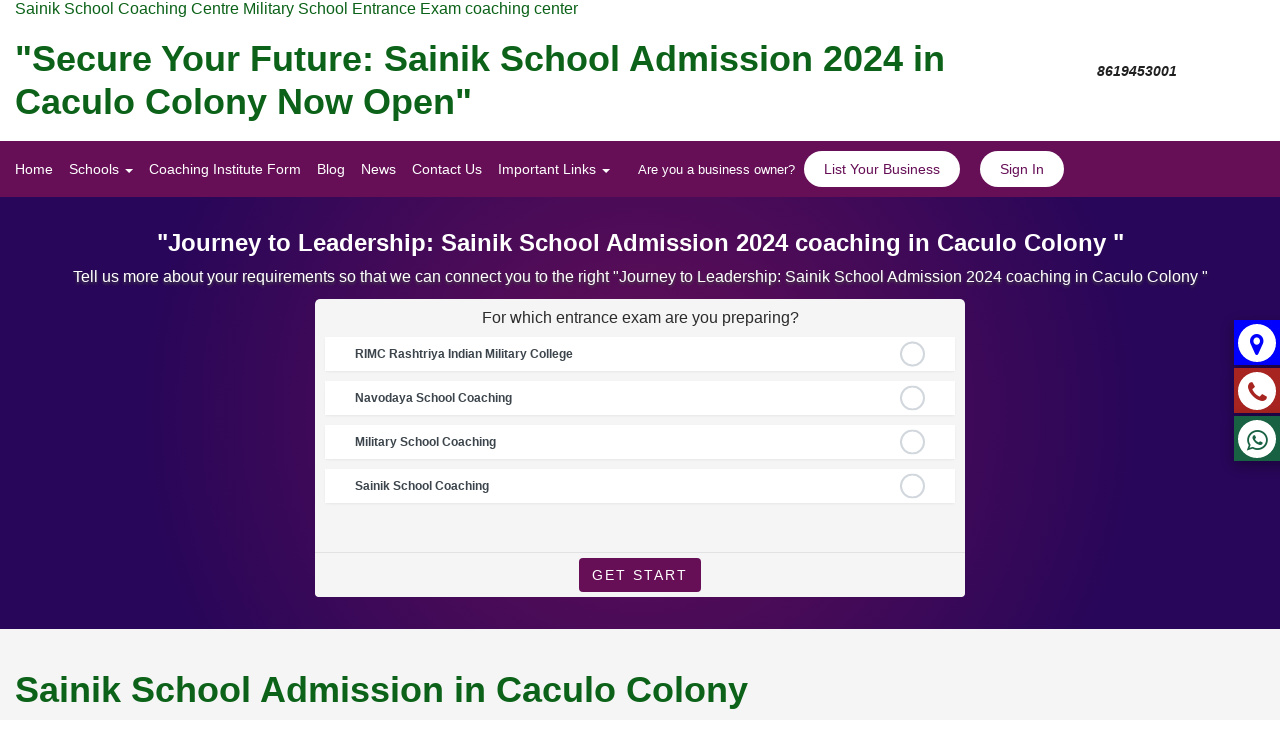

--- FILE ---
content_type: text/html; charset=UTF-8
request_url: https://www.entranceexamcoaching.com/sainik-school-admission/north-goa/caculo-colony
body_size: 21525
content:
   <!DOCTYPE html> <html lang="en" prefix="og: http://ogp.me/ns#"> <head> <meta charset="UTF-8"> <meta name="google-signin-client_id" content="337393275752-fhmp4fgq2b1i3v2p8lea3oknn21tnj9b.apps.googleusercontent.com"> <meta name="viewport" content="width=device-width, initial-scale=1.0, minimum-scale=1.0, maximum-scale=5, shrink-to-fit=no"> <title>"Secure Your Future: Sainik School Admission 2024 in Caculo Colony Now Open"</title> <meta name="keywords" content="Sainik School admission, Sainik School admission in Caculo Colony , Sainik School in Caculo Colony , sainik school admission 2024- 2025, sainik school admission 2024, Caculo Colony sainik school admission, sainik school admission form" /> <meta name="description" content="Secure a promising future for your child with Sainik School Admission 2024 in Jaipur. Unlock a world of opportunities, unparalleled education, and character-building experiences. Apply now to embark on a journey of academic excellence and personal growth." /> <link rel="canonical" href="https://www.entranceexamcoaching.com/sainik-school-admission/north-goa/caculo-colony"> <meta name=city content="North-goa"> <meta name=state content="Goa"> <meta name="geo.region" content="IN-GA" /> <meta name="geo.placename" content="north-goa" /> <meta name="DC.title" content="Sainik School Admission in Caculo Colony North Goa" /> <meta property="og:see_also" content="https://www.entranceexamcoaching.com/sainik-school/north-goa/caculo-colony"> <meta property="og:see_also" content="https://www.entranceexamcoaching.com/sainik-school-entrance-coaching-class-6/north-goa/caculo-colony"> <meta property="og:see_also" content="https://www.entranceexamcoaching.com/sainik-school-coaching/north-goa/caculo-colony"> <meta property="og:see_also" content="https://www.entranceexamcoaching.com/military-school-coaching/north-goa/caculo-colony"> <meta property="og:see_also" content="https://www.entranceexamcoaching.com/navodaya-school-entrance-coaching-class-9/north-goa/caculo-colony"> <meta property="og:see_also" content="https://www.entranceexamcoaching.com/navodaya-school-entrance-coaching-class-6/north-goa/caculo-colony"> <meta property="og:see_also" content="https://www.entranceexamcoaching.com/rashtriya-military-school-entrance-coaching-class-6/north-goa/caculo-colony"> <meta property="og:see_also" content="https://www.entranceexamcoaching.com/rms-coaching/north-goa/caculo-colony"> <meta property="og:see_also" content="https://www.entranceexamcoaching.com/rashtriya-military-school-entrance-coaching-class-9/north-goa/caculo-colony"> <meta property="og:see_also" content="https://www.entranceexamcoaching.com/rimc-coaching/north-goa/caculo-colony"> <meta property="og:see_also" content="https://www.entranceexamcoaching.com/sainik-school-entrance-exam-coaching-classes/north-goa/caculo-colony"> <meta property="og:see_also" content="https://www.entranceexamcoaching.com/rashtriya-military-school-entrance-exam-coaching/north-goa/caculo-colony"> <meta property="og:see_also" content="https://www.entranceexamcoaching.com/rms-entrance-exam-coaching/north-goa/caculo-colony"> <meta property="og:see_also" content="https://www.entranceexamcoaching.com/rimc-entrance-exam-coaching/north-goa/caculo-colony"> <meta property="og:see_also" content="https://www.entranceexamcoaching.com/sainik-school-entrance-coaching-centres/north-goa/caculo-colony"> <meta property="og:see_also" content="https://www.entranceexamcoaching.com/sainik-school-admission/north-goa/caculo-colony"> <meta property="og:see_also" content="https://www.entranceexamcoaching.com/rashtriyamilitaryschoolinterview/north-goa/caculo-colony"> <meta http-equiv="X-UA-Compatible" content="IE=edge"> <meta property="al:web:url" content="http://www.entranceexamcoaching.com/sainik-school-admission/north-goa/caculo-colony"> <link rel="shortcut icon" href="https://www.entranceexamcoaching.com/images/fav.png" type="image/x-icon"> <meta name="copyright" content="Entrance Exam Coaching"> <link rel="dns-prefetch" href="//www.google.com/"> <meta property="og:title" content=""Secure Your Future: Sainik School Admission 2024 in Caculo Colony Now Open"" /> <meta property="og:description" content="Entrance Exam Coaching is a leading portal which helps students to find Institutes which preparing students for Sainik School , Military School & RIMC entrance exam in India" /> <meta property="og:url" content="https://www.entranceexamcoaching.com/" /> <meta property="og:type" content="website" /> <meta name="og:site_name" content="Sainik School Military School" /> <meta property="og:locale" content="en_US" /> <meta property="og:image" content="https://www.entranceexamcoaching.com/images/entranceexamcoaching.jpg" /> <meta name="og:email" content="entranceexamcoaching@gmail.com" /> <meta name="og:phone_number" content="8619453001" /> <meta name="application-name" content="Sainik School Military School"> <meta name="apple-mobile-web-app-title" content="Sainik School Military School"> <meta name="format-detection" content="telephone=no"/> <meta name="apple-mobile-web-app-capable" content="yes"> <meta name="apple-mobile-web-app-status-bar-style" content="black"> <meta name="theme-color" content="#8E24AA"> <link rel="preload" href="https://www.entranceexamcoaching.com/assets/css/bundle.css?v=20.5" as="style" /> <link rel="stylesheet" href="https://www.entranceexamcoaching.com/assets/css/bundle.css?v=20.5" /> <script type="application/ld+json">	{ "@context": "https://schema.org", "@type": "BreadcrumbList", "itemListElement": [{	"@type": "ListItem",	"position": 1,	"name": "Entranceexamcoaching",	"item": "https://www.entranceexamcoaching.com/" },{	"@type": "ListItem",	"position": 2,	"name": "Sainik School Admission",	"item": "https://www.entranceexamcoaching.com/sainik-school-admission" },{	"@type": "ListItem",	"position": 3,	"name": "north-goa",	"item": "https://www.entranceexamcoaching.com/sainik-school-admission/north-goa" } ,{	"@type": "ListItem",	"position": 4,	"name": "Caculo Colony ",	"item": "https://www.entranceexamcoaching.com/sainik-school-admission/north-goa/caculo-colony" }]	} </script> <script data-cfasync="false" nonce="3441dc3f-f53c-4e07-ba01-a788417a81f1">try{(function(w,d){!function(j,k,l,m){if(j.zaraz)console.error("zaraz is loaded twice");else{j[l]=j[l]||{};j[l].executed=[];j.zaraz={deferred:[],listeners:[]};j.zaraz._v="5874";j.zaraz._n="3441dc3f-f53c-4e07-ba01-a788417a81f1";j.zaraz.q=[];j.zaraz._f=function(n){return async function(){var o=Array.prototype.slice.call(arguments);j.zaraz.q.push({m:n,a:o})}};for(const p of["track","set","debug"])j.zaraz[p]=j.zaraz._f(p);j.zaraz.init=()=>{var q=k.getElementsByTagName(m)[0],r=k.createElement(m),s=k.getElementsByTagName("title")[0];s&&(j[l].t=k.getElementsByTagName("title")[0].text);j[l].x=Math.random();j[l].w=j.screen.width;j[l].h=j.screen.height;j[l].j=j.innerHeight;j[l].e=j.innerWidth;j[l].l=j.location.href;j[l].r=k.referrer;j[l].k=j.screen.colorDepth;j[l].n=k.characterSet;j[l].o=(new Date).getTimezoneOffset();if(j.dataLayer)for(const t of Object.entries(Object.entries(dataLayer).reduce((u,v)=>({...u[1],...v[1]}),{})))zaraz.set(t[0],t[1],{scope:"page"});j[l].q=[];for(;j.zaraz.q.length;){const w=j.zaraz.q.shift();j[l].q.push(w)}r.defer=!0;for(const x of[localStorage,sessionStorage])Object.keys(x||{}).filter(z=>z.startsWith("_zaraz_")).forEach(y=>{try{j[l]["z_"+y.slice(7)]=JSON.parse(x.getItem(y))}catch{j[l]["z_"+y.slice(7)]=x.getItem(y)}});r.referrerPolicy="origin";r.src="/cdn-cgi/zaraz/s.js?z="+btoa(encodeURIComponent(JSON.stringify(j[l])));q.parentNode.insertBefore(r,q)};["complete","interactive"].includes(k.readyState)?zaraz.init():j.addEventListener("DOMContentLoaded",zaraz.init)}}(w,d,"zarazData","script");window.zaraz._p=async d$=>new Promise(ea=>{if(d$){d$.e&&d$.e.forEach(eb=>{try{const ec=d.querySelector("script[nonce]"),ed=ec?.nonce||ec?.getAttribute("nonce"),ee=d.createElement("script");ed&&(ee.nonce=ed);ee.innerHTML=eb;ee.onload=()=>{d.head.removeChild(ee)};d.head.appendChild(ee)}catch(ef){console.error(`Error executing script: ${eb}\n`,ef)}});Promise.allSettled((d$.f||[]).map(eg=>fetch(eg[0],eg[1])))}ea()});zaraz._p({"e":["(function(w,d){})(window,document)"]});})(window,document)}catch(e){throw fetch("/cdn-cgi/zaraz/t"),e;};</script></head> <body> <span id="enquiry_Frm_call"></span> <header class="header-two"> <div> <div class="container-fluid"> <div class="row row_col"> <div class="col-xs-12 col-md-10"> <div class="text-dark-green top-head-msg">Sainik School Coaching Centre Military School Entrance Exam coaching center</div> <h1 class="text-dark-green">"Secure Your Future: Sainik School Admission 2024 in Caculo Colony Now Open"</h1> </div> <div class="col-xs-12 col-md-2 hidden-xs"> <ul class="top-contents hidden-xs"> <li> <a href="tel:8619453001" class="d-flex align-items-center"> <i class="icon flaticon-phone-call"></i> <div class="content"> <span>8619453001</span> </div> </a> </li> <!-- <li> <i class="icon flaticon-signs"></i> <div class="content"> <p>Email Address</p> <span>entranceexamcoaching@gmail.com</span> </div> </li> --> </ul> </div> </div> </div> </div> <div class="main-menu"> <nav class="navbar "> <div class="container-fluid"> <!-- Brand and toggle get grouped for better mobile display --> <div class="navbar-header"> <button type="button" class="navbar-toggle collapsed" data-toggle="collapse" data-target="#bs-example-navbar-collapse-1" aria-expanded="false"> <span class="sr-only">Toggle navigation</span> <span class="icon-bar"></span> <span class="icon-bar"></span> <span class="icon-bar"></span> </button> <div class="navbar-brand"> </div> <!-- Collect the nav links, forms, and other content for toggling --> <div class="collapse navbar-collapse" id="bs-example-navbar-collapse-1"> <ul class="nav navbar-nav"> <li><a href="https://www.entranceexamcoaching.com/">Home</a></li> <li class="dropdown"> <a href="#" class="dropdown-toggle" data-toggle="dropdown" role="button" aria-haspopup="true" aria-expanded="false">Schools <span class="caret"></span></a> <ul class="dropdown-menu"> <li><a href="https://www.entranceexamcoaching.com/sainik-schools">Sainik Schools</a></li> <li><a href="https://www.entranceexamcoaching.com/sainik-school-entrance-coaching-centres">sainik school entrance coaching centres</a></li> <li><a href="https://www.entranceexamcoaching.com/sainik-school-entrance-coaching-class-6">Sainik school entrance coaching class 6 & class 9</a></li> <li><a href="https://www.entranceexamcoaching.com/rashtariy-military-school-coaching">Rashtariy Military School Coaching</a></li> <li><a href="https://www.entranceexamcoaching.com/rimc-entrance-exam-coaching">RIMC Entrance Exam Coaching</a></li> <li><a href="https://www.entranceexamcoaching.com/rms-coaching">RMS Coaching</a></li> <li><a href="https://www.entranceexamcoaching.com/sainik-school-coaching">Sainik School Coaching</a></li> <li><a href="https://www.entranceexamcoaching.com/sainik-school-coaching-center">Sainik School Coaching Centre</a></li> <li><a href="https://www.entranceexamcoaching.com/rashtriya-military-shcool-coaching-center">Rashtriya Military Shcool Coaching Center</a></li> <li><a href="https://www.entranceexamcoaching.com/rashtriya-military-school-admission-coaching">Rashtriya Military School Admission Coaching</a></li> <li><a href="https://www.entranceexamcoaching.com/rimc-entrance-exam-answer-key-dec-2018">RIMC Entrance Exam Answer Key Dec 2018</a></li> <li><a href="https://www.entranceexamcoaching.com/rashtriya-military-school-rms-answer-key-2018-cet-2018-answer-key">Rashtriya MIlitary School -RMS Answer Key 2018 CET 2018 Answer Key</a></li> <li><a href="https://www.entranceexamcoaching.com/rashtriya-military-schoo-answer-key-class-ix-rms-answer-key-class-ix-2018-cet-2018-answer-key">Rashtriya MIlitary Schoo Answer Key Class IX -RMS Answer Key Class IX 2018 CET 2018 Answer Key</a></li> <li><a href="https://www.entranceexamcoaching.com/sainik-school-entrance-exam-2019-answer-key-class-vi-sainik-school-answer-key-class-6">Sainik School Entrance Exam 2019 Answer Key Class Vi Sainik School Answer Key Class 6</a></li> <li><a href="https://www.entranceexamcoaching.com/sainik-school-entrance-exam-2019-answer-key-class-ix-sainik-school-answer-key-class-9">Sainik School Entrance Exam 2019 Answer Key Class IX Sainik School Answer Key Class 9</a></li> <li><a href="https://www.entranceexamcoaching.com/coaching-fees-structure">Coaching Fees Structure</a></li> <li><a href="https://www.entranceexamcoaching.com/sainikschooladmissioncoaching">Sainik School Admission Coaching</a></li> <li><a href="https://www.entranceexamcoaching.com/rimc-paper-june-2018-paper-key">Rimc Paper June 2018 Paper Key</a></li> <li><a href="https://www.entranceexamcoaching.com/sainik-school-coaching-for-admission">Sainik School Coaching For Admission</a></li> <li><a href="https://www.entranceexamcoaching.com/best-coaching-center-for-sainik-school-admission">Best Coaching Center For Sainik School Admission</a></li> <li><a href="https://www.entranceexamcoaching.com/sainik-school-entrance-coaching-kanpur">Sainik School Entrance Coaching Kanpur</a></li> <li><a href="https://www.entranceexamcoaching.com/sainik-school-entrance-coaching-lucknow">Sainik School Entrance Coaching Centres In Lucknow</a></li> <li><a href="https://www.entranceexamcoaching.com/sainik-school-entrance-coaching-in-ghaziabad">Sainik School Entrance Coaching In Ghaziabad</a></li> <li><a href="https://www.entranceexamcoaching.com/sainik-school-entrance-coaching-in-agra">Sainik School Entrance Coaching In Agra</a></li> <li><a href="https://www.entranceexamcoaching.com/rashtriya-military-school-announces-class-vi-and-ix-admission">Rashtriya Military School Announces Class VI And IX Admission</a></li> <li><a href="https://www.entranceexamcoaching.com/sainik-school-admission-2020">Sainik School Admission 2020</a></li> <li><a href="https://www.entranceexamcoaching.com/sainik-school-thiruvananthpuram-admission-notification">Sainik School Thiruvananthpuram Admission Notification</a></li> <li><a href="https://www.entranceexamcoaching.com/best-sainik-school-coaching-in-jaipur">Sainik School Coaching In Jaipur</a></li> <li><a href="https://www.entranceexamcoaching.com/sainik-school-entrance-coaching-in-jodhpur">Sainik School Entrance Coaching In Jodhpur</a></li> <li><a href="https://www.entranceexamcoaching.com/sainik-school-coaching-institute-in-udaipur">Sainik School Coaching Institute In Udaipur</a></li> <li><a href="https://www.entranceexamcoaching.com/sainik-school-coaching-delhi">Sainik School Coaching Delhi</a></li> <li><a href="https://www.entranceexamcoaching.com/teacher-job-vacancy-requirement-urgent">Teacher Job Vacancy Requirement Urgent</a></li> <li><a href="https://www.entranceexamcoaching.com/rashtriya-military-school-entrance-coaching">Rashtriya Military School Entrance Coaching</a></li> <li><a href="https://www.entranceexamcoaching.com/sainik-school-amaravathinagar">Sainik School Amaravathinagar</a></li> <li><a href="https://www.entranceexamcoaching.com/all-india-sainik-schools-entrance-examination">ALL INDIA SAINIK SCHOOLS ENTRANCE EXAMINATION</a></li> <li><a href="https://www.entranceexamcoaching.com/sainik-school-admission-chittorgarh">Sainik School Admission Chittorgarh</a></li> <li><a href="https://www.entranceexamcoaching.com/sainik-school-jhunjhunu-admission">Sainik School Jhunjhunu Admission</a></li> <li><a href="https://www.entranceexamcoaching.com/sainik-school-kunjpura-admission">Sainik School Kunjpura Admission</a></li> <li><a href="https://www.entranceexamcoaching.com/sainik-school-korukonda-admission">Sainik School Korukonda Admission</a></li> <li><a href="https://www.entranceexamcoaching.com/sainik-school-kalikiri-admission">Sainik School Kalikiri Admission</a></li> <li><a href="https://www.entranceexamcoaching.com/sainik-school-goalpara-admission">Sainik School Goalpara Admission</a></li> <li><a href="https://www.entranceexamcoaching.com/sainik-school-nalanda-admission">Sainik School Nalanda Admission</a></li> <li><a href="https://www.entranceexamcoaching.com/sainik-school-gopalganj-admission">Sainik School Gopalganj Admission</a></li> <li><a href="https://www.entranceexamcoaching.com/sainik-school-ambikapur-admission">Sainik School Ambikapur Admission</a></li> <li><a href="https://www.entranceexamcoaching.com/sainik-school-balachadi-admission">Sainik School Balachadi Admission</a></li> <li><a href="https://www.entranceexamcoaching.com/sainik-school-rewari-admission">Sainik School Rewari Admission</a></li> <li><a href="https://www.entranceexamcoaching.com/sainik-school-nagrota-admission">Sainik School Nagrota Admission</a></li> <li><a href="https://www.entranceexamcoaching.com/sainik-school-tilaiya-admission">Sainik School Tilaiya Admission</a></li> <li><a href="https://www.entranceexamcoaching.com/sainik-school-bijapur-admission">Sainik School Bijapur Admission</a></li> <li><a href="https://www.entranceexamcoaching.com/sainik-school-kodagu-admission">Sainik School Kodagu Admission</a></li> <li><a href="https://www.entranceexamcoaching.com/sainik-school-kazhakootam-admision">Sainik School Kazhakootam Admision</a></li> <li><a href="https://www.entranceexamcoaching.com/sainik-school-rewa-admission">Sainik School Rewa Admission</a></li> <li><a href="https://www.entranceexamcoaching.com/sainik-school-satara-admission">Sainik School Satara Admission</a></li> <li><a href="https://www.entranceexamcoaching.com/sainik-school-chandrapur-admission">Sainik School Chandrapur Admission</a></li> <li><a href="https://www.entranceexamcoaching.com/sainik-school-imphal-admision">Sainik School Imphal Admision</a></li> <li><a href="https://www.entranceexamcoaching.com/sainik-school-chhingchhip-admission">Sainik School Chhingchhip Admission</a></li> <li><a href="https://www.entranceexamcoaching.com/sainik-school-punglwa-admission">Sainik School Punglwa Admission</a></li> <li><a href="https://www.entranceexamcoaching.com/sainik-school-bhubaneswar-admission">Sainik School Bhubaneswar Admission</a></li> <li><a href="https://www.entranceexamcoaching.com/sainik-school-sambalpur-admission">Sainik School Sambalpur Admission</a></li> <li><a href="https://www.entranceexamcoaching.com/sainik-school-kapurthala-admission">Sainik School Kapurthala Admission</a></li> <li><a href="https://www.entranceexamcoaching.com/sainik-school-amaravathi-nagar-admission">Sainik School Amaravathi Nagar Admission</a></li> <li><a href="https://www.entranceexamcoaching.com/sainik-school-ghorakhal-admission">Sainik School Ghorakhal Admission</a></li> <li><a href="https://www.entranceexamcoaching.com/sainik-school-purulia-admission">Sainik School Purulia Admission</a></li> <li><a href="https://www.entranceexamcoaching.com/sainik-school-east-siang-admission">Sainik School East Siang Admission</a></li> <li><a href="https://www.entranceexamcoaching.com/sainik-school-mainpuri-admission">Sainik School Mainpuri Admission</a></li> <li><a href="https://www.entranceexamcoaching.com/sainik-school-jhansi-admission">Sainik School Jhansi Admission</a></li> <li><a href="https://www.entranceexamcoaching.com/sainik-school-amethi-admission">Sainik School Amethi Admission</a></li> <li><a href="https://www.entranceexamcoaching.com/sainik-school-sujanpur-tira">Sainik School Sujanpur Tira</a></li> <li><a href="https://www.entranceexamcoaching.com/rashtriya-military-school-admission">Rashtriya Military School Admission</a></li> <li><a href="https://www.entranceexamcoaching.com/rashtriya-military-school-ajmer-admission">Rashtriya Military School Ajmer Admission</a></li> <li><a href="https://www.entranceexamcoaching.com/rashtriya-military-school-chail-admission">Rashtriya Military School Chail Admission</a></li> <li><a href="https://www.entranceexamcoaching.com/rashtriya-military-school-dholpur-admission">Rashtriya Military School Dholpur Admission</a></li> <li><a href="https://www.entranceexamcoaching.com/rashtriya-military-school-bangalore-admission">Rashtriya Military School Bangalore Admission</a></li> <li><a href="https://www.entranceexamcoaching.com/rashtriya-military-school-belgaum-admission">Rashtriya Military School Belgaum Admission</a></li> <li><a href="https://www.entranceexamcoaching.com/sainik-school-admission">Sainik School Admission Sainik School Admission 2021 - 2022</a></li> <li><a href="https://www.entranceexamcoaching.com/military-school-paper-answer-key-2024">Military School Paper Answer Key 2024</a></li> <li><a href="https://www.entranceexamcoaching.com/rashtriya-military-school-admission-form-2021-2022">Rashtriya military school admission form 2021-2022</a></li> <li><a href="https://www.entranceexamcoaching.com/rimc-answer-key-2024">RIMC Answer key 2024</a></li> <li><a href="https://www.entranceexamcoaching.com/sainik-school-paper-answer-key">sainik school paper answer key</a></li> <li><a href="https://www.entranceexamcoaching.com/who-is-the-best-sainik-school-teacher">Who is the best Sainik school teacher?</a></li> <li><a href="https://www.entranceexamcoaching.com/rms-interview">rms-interview</a></li> </ul> </li> <li><a href="https://www.entranceexamcoaching.com/coaching-institute-form">Coaching Institute Form</a></li> <li><a href="https://www.entranceexamcoaching.com/blog">Blog</a></li> <li><a href="https://www.entranceexamcoaching.com/news">News</a></li> <li><a href="https://www.entranceexamcoaching.com/contact">Contact Us</a></li> <li class="dropdown"> <a href="#" class="dropdown-toggle" data-toggle="dropdown" role="button" aria-haspopup="true" aria-expanded="false">Important Links <span class="caret"></span></a> <ul class="dropdown-menu"> <li><a href="https://www.entranceexamcoaching.com/form/sainik-school-coaching-form">SAINIK SCHOOL COACHING FORM</a></li> </ul> </li> </ul> <ul class="nav navbar-nav navbar-right"> <li class="menu-button"><span>Are you a business owner?</span> <a href="https://www.entranceexamcoaching.com/services/list-your-business" class="button-default">List Your Business</a></li> <li class="menu-button"><a href="#signInModal" data-toggle="modal" class="button-default">Sign In</a></li> </ul> </div><!-- /.navbar-collapse --> </div><!-- /.container --> </nav> </div><!-- main menu --> </header> <div class="page_wrapper"> <section class="page-header section-notch add_header"> <div class="container-fluid"> <div class=""> <div class="coaching_steps_frm"> <div class="heading"> <div class="heading_loc12"> <h2>"Journey to Leadership: Sainik School Admission 2024 coaching in Caculo Colony "</h2> <p class="hidden-xs">Tell us more about your requirements so that we can connect you to the right "Journey to Leadership: Sainik School Admission 2024 coaching in Caculo Colony "</p> </div> </div> <div class="coaching_steps_box"> <div class="pop-close" tabindex="0">×</div> <form method="post" id="examFrm"> <div class="steps" id="coaching_steps_1"> <div class="coaching_steps"> <div class="modal-body scroll-wrap"> <h2 class="modal-title">For which entrance exam are you preparing?</h2> <div class="inputGroup"> <input id="school1" name="school_selection[]" value="RIMC Rashtriya Indian Military College" type="checkbox" /> <label for="school1">RIMC Rashtriya Indian Military College</label> </div> <div class="inputGroup"> <input id="school2" name="school_selection[]" value="Navodaya School Coaching" type="checkbox" /> <label for="school2">Navodaya School Coaching</label> </div> <div class="inputGroup"> <input id="school3" name="school_selection[]" value="Military School Coaching" type="checkbox" /> <label for="school3">Military School Coaching</label> </div> <div class="inputGroup"> <input id="school4" name="school_selection[]" value="Sainik School Coaching" type="checkbox" /> <label for="school4">Sainik School Coaching</label> </div> </div> <div class="modal-footer"> <button type="button" class="btn btn_org" id="stepBtn1">Get Start</button> </div> </div> </div> <div class="steps" id="coaching_steps_2"> <div class="coaching_steps"> <div class="modal-body scroll-wrapq"> <h5 class="modal-title">Share your contact details to proceed</h5> <input type="hidden" id="institutes_url" name="institutes_url" value="http://www.entranceexamcoaching.com/sainik-school-admission/north-goa/caculo-colony"> <div class="form-group"> <input type="text" class="form-control" name="mobile_no" id="mobile_no" placeholder="Mobile No." /> </div> <div class="form-group"> <input type="text" class="form-control" name="name" id="name" placeholder="Name" /> </div> <div class="form-group"> <input type="text" class="form-control" name="email" id="email" placeholder="Email" /> </div> <input type="hidden" id="current_lat" name="current_lat"> <input type="hidden" id="current_long" name="current_long"> <input type="hidden" id="current_address" name="current_address"> </div> <div class="modal-footer mf_rel"> <button type="button" class="btn pull-left" id="previousBtn1">Previous</button> <button type="button" class="btn btn_org pull-right" id="stepBtn2">Next</button> </div> </div> </div> <div class="steps otp" id="coaching_steps_3"> <div class="coaching_steps"> <div class="modal-body scroll-wrapq"> <h4 class="text-center">Verify Mobile Number</h4> <div class="form-group"> <p>We have sent an SMS to <span class="set_mobile" style="color: #f01010;font-weight: 700;"></span> with a <span style="color: #6610f0; font-weight: 700;">4 digit OTP</span>. Please enter OTP in below box.</p> <input type="text" class="form-control" id="otp_code" name="otp_code" placeholder="Enter OTP"> </div> <div class="form-group text-center"> <p class="otp_timer_box">Resent OTP in <span class="otp_timer"></span></p> <button class="btn btn-danger display_none" id="resendOtpBtn">Resend OTP</button> </div> </div> <div class="modal-footer mf_rel"> <button type="button" class="btn btn_org pull-right" id="stepBtn3">Next</button> </div> </div> </div> <div class="steps" id="coaching_steps_4"> <div class="coaching_steps"> <div class="modal-body scroll-wrap"> <div class="text-center pt10p"> <img src="https://www.entranceexamcoaching.com/images/success.png" /> <h4>Thank you, <span class="user_name"></span></h4> <p>Your requirement has been successfully posted! You will receive an Email with details of the experts soon</p> </div> </div> </div> </div> </form> </div> </div> </div> </div> </section> </div> <div class="sticky-container"> <ul class="sticky"> <li class="map_icon_sticy"> <a href="#geoMapModal" data-toggle="modal"> <i class="fa fa-map-marker "></i>&nbsp;	Map </a> </li> <li> <a href="tel:8619453001"> <i class="fa fa-phone"></i>&nbsp;	8619453001 </a> </li> <li class="whatsapp_bg"> <a href="https://api.whatsapp.com/send?phone=918619453001&text=hi" target="blank"> <i class="fa fa-whatsapp"></i>&nbsp;	Whatsapp </a> </li> </ul> </div> <script>	var enquiry_reopen = 0; </script> <div> <div class="row row_col"> </div> </div> <div id="stk_city"></div> <section class="padding-40 pos_relative bg_f5"> <div class="container-fluid"> <div class="site-header"> <h3 class="text-dark-green">	Sainik School Admission in Caculo Colony </h3> </div> <div class="stags appendfilter filtertag"> </div> <div class="site-main"> <div id="result"> <div class="coaching_box mw100p"> <div class="insName"><strong>	Best Sainik School Admission In Caculo Colony - Royal Defence Academy </strong></div> <div id="ins_details_1171671" class="institute_detail_box"> <div class="container py-5"> <div class="row"> <div class="col-12"> <p><span style="color: #000000;"><strong><span style="font-size: 18px; font-family: arial, helvetica, sans-serif;">Best Sainik School Admission In Caculo Colony - Royal Defence Academy</span></strong></span></p> <div class="content-section"> <p dir="ltr"><span style="font-family: arial, helvetica, sans-serif; color: #000000;">If you have a dream that your ward would like to wear the Indian Defence Forces uniform, that's desire! For this, you must clear the <strong>Sainik School</strong> admission exam and take <strong>admission</strong> to Sainik School, RMS, RIMC, Navodaya Vidyalaya. So you will also have to prepare for the<strong> admission exam</strong> and clear that, then you will get <strong>Admission to Sainik School</strong>.</span></p> <p dir="ltr"><span style="font-family: arial, helvetica, sans-serif; color: #000000;">Today I want to ask you about the popular&nbsp;<strong>Sainik school Admission in Caculo Colony </strong>&nbsp;, Which is the Royal Defence Academy, it provides you the complete preparation for the Indian Defence Force exam. the Academy teaches you perfectly to how clear your exam. This Royal Defence Academy is an&nbsp;expert&nbsp;in Sainik School Admission, It helps you in full your dream to shape your ward's gentle career with Daring and pride in coaching right from written tests and interview preparation.</span></p> <p dir="ltr"><span style="color: #000000;"><strong>Sainik School</strong> Coaching in<strong> Caculo Colony </strong> is&nbsp;<strong>the best coaching center in Caculo Colony that is known for the quality of service it provides</strong>. Our coaching center is known for the quality of education it provides. We never compromise with the quality of education we provide to our customers.</span></p> <p dir="ltr"><span style="font-family: arial, helvetica, sans-serif; color: #000000;">We are the only top best&nbsp; Academy for&nbsp;Sainik <strong>School admission Caculo Colony </strong> headed by the Defence Officers in the district of Uttar Pradesh, it trains young ones by making them physically strong, mentally strong, and socially Worthy. So, that they can face the challenges of life bravely and do a good job as responsible Indian Defence Officers.</span></p> <h2 dir="ltr"><span style="font-family: arial, helvetica, sans-serif; color: #000000;">Prepare For Sainik Schools With the Best Sainik School Coaching In Caculo Colony &nbsp;</span></h2> <p dir="ltr"><span style="font-family: arial, helvetica, sans-serif; color: #000000;">This <strong>Royal Defence Academy</strong> helps in preparing Indian Defence officers for the future. So, if you also will that your ward has the guts for joining the <strong>Indian Defence force</strong>, then register that ward's name today in our <strong>Royal Defence Academy</strong>, which is also known as the <strong>Sainik school admission in Caculo Colony </strong>. This institute provides <strong>admission</strong> exam coaching to our cadets to get into the Indian Army, navy, and Airforce at a very cheap cost. and first, we also prepare them to secure their seat in Sainik School, Military School, Gurukul Kurukshetra, Navodaya Vidyalaya, etc. by clearing the admission exam of these schools and colleges are conducted.</span></p> <p dir="ltr">&nbsp;</p> <p dir="ltr"><span style="font-family: arial, helvetica, sans-serif; color: #000000;">By providing the right Study notes of our&nbsp;skillful faculty staff to all the students, So far at least 800+ students have cracked the admission exam of Sainik school with brilliant marks. These institutes provide you&nbsp;best coaching for the <strong>Sainik school admission exam in Caculo Colony </strong> for your goal. In short, if your&rsquo;s ward only will is to join the Indian Defence force, so for this you will get admission into the Military or Sainik School and&nbsp; Navodaya Vidyalayas, our team can make them proud top-notch and result-oriented coaching</span></p> <p dir="ltr">&nbsp;</p> <p dir="ltr"><span style="font-family: arial, helvetica, sans-serif; color: #000000;">We are fully equipped with all the facilities&nbsp;essential&nbsp;for the all-around development of all students. Royal Defence Academy provides&nbsp;<strong>Military School Admission Caculo Colony </strong> to all its students at the most reasonable rates.</span></p> <p dir="ltr">&nbsp;</p> <h3 dir="ltr"><span style="font-family: arial, helvetica, sans-serif; color: #000000;">Our Vision</span></h3> <p dir="ltr"><span style="font-family: arial, helvetica, sans-serif; color: #000000;">Our main aim is to make you a perfect Army cadet, academically, psychologically, and physically strong by offering top-quality&nbsp;<strong>Sainik School in Caculo Colony </strong>&nbsp;so that they are physically and mentally strong when they appear for the <strong>Indian Army admission examination</strong>. For this, we also prepare our students for the written exam as well as personal interviews.</span></p> <p dir="ltr"><span style="font-family: arial, helvetica, sans-serif; color: #000000;">This task is an important task for cadets, Here in this institute, we can also&nbsp;prepare students for the team spirit and willingness to serve our nation, the basic qualities of character and patriotism. By this, our students can easily get admission to Sainik school.</span></p> <h3 dir="ltr"><span style="font-family: arial, helvetica, sans-serif; color: #000000;">Our Mission</span></h3> <p dir="ltr"><span style="font-family: arial, helvetica, sans-serif; color: #000000;">This Academy has a good mission for all the students for&nbsp;<strong>Sainik School Caculo Colony admission</strong>&nbsp;is Shaped as a&nbsp;superb institute, we have the mission of taking forward the admission coaching centre for Defence forces for all students and at the same time taking apart ourselves from other Sainik Coaching Institutes and Academies. In this Academy, our main mission is to make cadets self-reliant, mentally and physically strong, emotionally prepared, and mentally fit. We ensure that each student achieves his/her goal by achieving exacting standards of discipline and moral and ethical values.</span></p> <h3 dir="ltr"><span style="font-family: arial, helvetica, sans-serif; color: #000000;">Our Aim &amp; Objective</span></h3> <p dir="ltr"><span style="font-family: arial, helvetica, sans-serif; color: #000000;">Royal Defence Academy's objective is to set up the popular&nbsp;<strong>Sainik School admission Exam Caculo Colony </strong>&nbsp; by adopting the latest technologies and skilled training methods for&nbsp;Sainik School nearme admission. From above, we seek to teach discipline, academic excellence, ethical and greater values, and personal character among the cadets.</span></p> <p dir="ltr">&nbsp;</p> <p dir="ltr"><span style="font-family: arial, helvetica, sans-serif; color: #000000;">Our institute prepares the cadets not only for written exams but also for Individual interviews so that every student of our academy can quickly get <strong>admission</strong> at Defence schools like <strong>Sainik School</strong>, Military Schools or colleges, Gurukul Kurukshetra, Navodaya Vidyalaya, etc.</span></p> <h3 dir="ltr"><span style="font-family: arial, helvetica, sans-serif; color: #000000;">Facilities provided by the Academy</span></h3> <p dir="ltr"><span style="font-family: arial, helvetica, sans-serif; color: #000000;">This <strong>Royal Defence Academy</strong> will provide all facilities to our students to those preparing for the&nbsp;Best <strong>Sainik School</strong> in Caculo Colony . So that pupils do not face any kind of problems in their practice for <strong>admission</strong> exam coaching. We are a reputed and&nbsp;established organization working in this field for the last 10 years with a triumphant tracking record. These are following facilities provided by Royal Defence Academy to all its students are as follows:-</span></p> <ul> <li><span style="font-family: arial, helvetica, sans-serif; color: #000000;">Library</span></li> <li><span style="font-family: arial, helvetica, sans-serif; color: #000000;">Cultural activities</span></li> <li><span style="font-family: arial, helvetica, sans-serif; color: #000000;">Doubt-clearing sessions</span></li> <li><span style="font-family: arial, helvetica, sans-serif; color: #000000;">Dedicated batches</span></li> <li><span style="font-family: arial, helvetica, sans-serif; color: #000000;">Online &amp; Offline tests</span></li> <li><span style="font-family: arial, helvetica, sans-serif; color: #000000;">Motivational classes</span></li> <li><span style="font-family: arial, helvetica, sans-serif; color: #000000;">Unmatched results</span></li> <li><span style="font-family: arial, helvetica, sans-serif; color: #000000;">Separate Hostel facility for Boys Students</span></li> <li><span style="font-family: arial, helvetica, sans-serif; color: #000000;">Learning &amp; competitive environment</span></li> <li><span style="font-family: arial, helvetica, sans-serif; color: #000000;">Separate bed for each student</span></li> <li><span style="font-family: arial, helvetica, sans-serif; color: #000000;">Seminars on Defence opportunity</span></li> <li><span style="font-family: arial, helvetica, sans-serif; color: #000000;">Latest Study materials</span></li> <li><span style="font-family: arial, helvetica, sans-serif; color: #000000;">Online &amp; offline classes</span></li> <li><span style="font-family: arial, helvetica, sans-serif; color: #000000;">Academic integrity</span></li> <li><span style="font-family: arial, helvetica, sans-serif; color: #000000;">Experienced faculty</span></li> <li><span style="font-family: arial, helvetica, sans-serif; color: #000000;">Separate Hostel facility for girl's Students</span></li> </ul> <h2 dir="ltr"><span style="font-family: arial, helvetica, sans-serif; color: #000000;">How Do Sainik Schools Select Students?</span></h2> <p dir="ltr"><span style="font-family: arial, helvetica, sans-serif; color: #000000;">If you also want your wardren to join the Defence forces of India and serve as an officer, then you must&nbsp;Register the wardren in <strong>Sainik School</strong>. Because Sainik School is a school that prepares your ward for the <strong>Indian Defence Forces admission</strong> exam from wardhood and gives complete orientation to the students towards the Indian Army.</span></p> <p dir="ltr"><span style="font-family: arial, helvetica, sans-serif; color: #000000;">It is the only popular school that selects only the brightest and most competent students clear to a national admission exam. Only those students are chosen who qualify for those tests and interviews. Academy like the <strong>Royal Defence Academy</strong> offers a&nbsp;<strong>Sainik School admission</strong> <strong>in Caculo Colony </strong> to help you hone your point of view to coaching for the <strong>Sainik School admission</strong> Exam. So that students can pass the exam and become the backbone of the nation and strengthen the Indian Army.</span></p> <p dir="ltr"><span style="font-family: arial, helvetica, sans-serif; color: #000000;">Our academic students are being taught the spirit of patriotism, strong and determined character, team spirit, and willingness to serve the country. So, if you think have that quality in you, start your journey to secure top positions in the Defence forces of India by joining the Royal Defence Academy, and start preparing for good positions in the Defence forces of India from today.&nbsp;</span></p> <p dir="ltr"><span style="font-family: arial, helvetica, sans-serif; color: #000000;"><strong>Royal Defence Academy</strong> is the right option for your <strong>Admission</strong>&nbsp;for sainik school near me in <strong>Caculo Colony </strong>. Because it offers the <strong>sainik school admission</strong> coaching to all our students at an affordable rate.&nbsp;</span></p> <h2 dir="ltr"><span style="font-family: arial, helvetica, sans-serif; color: #000000;">What Makes Us The Best Institute For admission Exam Coaching In Caculo Colony ?</span></h2> <p dir="ltr"><span style="font-family: arial, helvetica, sans-serif; color: #000000;">We have India's famous&nbsp;<strong>&nbsp;Sainik school near me Caculo Colony </strong> to prepare all our students well for their admission exam and their interview. So that you can clear the Sainik School admission exam with great marks and make your dreams come true by taking <strong>admission</strong> to Sainik School. Let us now tell you how our academy is different from other coaching institutes. which is like this:-</span></p> <ul> <li><span style="font-family: arial, helvetica, sans-serif; color: #000000;">We provide&nbsp;adroit and highly versed faculty. They teach the students in a very simple way because they become&nbsp;perfect&nbsp;in every subject.</span></li> <li><span style="font-family: arial, helvetica, sans-serif; color: #000000;">By taking education from our academy, so far more than 800 students have passed their exams with brilliant marks.</span></li> <li><span style="font-family: arial, helvetica, sans-serif; color: #000000;">in our institute individual attention is given to every student. So that students does not have any&nbsp;doubt about any subject.</span></li> <li><span style="font-family: arial, helvetica, sans-serif; color: #000000;">We provide complete and comprehensive study material to all our students for their exam preparation. So that the students do not feel any shortage in their studies.</span></li> <li><span style="font-family: arial, helvetica, sans-serif; color: #000000;">In our institute, we conduct live interactive online classes with skilled and experienced staff.</span></li> <li><span style="font-family: arial, helvetica, sans-serif; color: #000000;">We also conduct doubt-clearing classes every week with a dedicated faculty to clear every student's doubts.</span></li> <li><span style="font-family: arial, helvetica, sans-serif; color: #000000;">Having an experience of over a decade, we still provide the <strong>Best Sainik School Caculo Colony </strong>.</span></li> <li><span style="font-family: arial, helvetica, sans-serif; color: #000000;">Capable fees from our side so that every student can&nbsp;enroll&nbsp;for coaching.</span></li> <li><span style="font-family: arial, helvetica, sans-serif; color: #000000;">We conduct mock test series in 2 weeks. Which makes students superior and bright in their studies.</span></li> <li><span style="font-family: arial, helvetica, sans-serif; color: #000000;">We offer personalized coaching to all the students, which is adjusted according to the convenience of the student, this is the main factor that differentiates us from all other institutes.</span></li> <li><span style="font-family: arial, helvetica, sans-serif; color: #000000;">We also&nbsp;settle special sessions with national experts along with education. With this, students get to learn a lot about the Indian Defence Force.</span></li> </ul> <h3 dir="ltr"><span style="font-family: arial, helvetica, sans-serif; color: #000000;">Our Faculty</span></h3> <p dir="ltr"><span style="font-family: arial, helvetica, sans-serif; color: #000000;">We have a team of highly skilled faculty to provide the&nbsp;Form for the <strong>Sainik School admission Exam in Caculo Colony </strong> to the students for the Defence <strong>admission</strong> Exam. So that the students do not face any kind of problem in passing the exam and they can pass their exam with good marks. They follow the quietest and most fascinating pedagogy at our academy. Whatever&nbsp;issue you have regarding the subject, you can ask the teachers anytime, and they will clear them immediately. Owing to the hard work and dedication of our faculty, <strong> Royal Defence Academy</strong> has been able to maintain its impressive track record over the last 10 years. This academy is very famous for&nbsp;<strong>sainik school</strong> Caculo Colony admission class, and join us to make your dream come true with our highly experienced staff.</span></p> <h3 dir="ltr"><span style="font-family: arial, helvetica, sans-serif; color: #000000;">Study Material</span></h3> <p dir="ltr"><span style="font-family: arial, helvetica, sans-serif; color: #000000;">This is a very important thing to have accurate and well-tested study material t completely clear all the concepts related to any exam. Which is provided by this academy to all its students. The study material provided by the <strong>Royal Defence Academy</strong> to the students includes test series for Indian Army Forces Vacancy, previous years' sample exam papers, OMR fast test series, and time-to-time updated GK notes, etc.&nbsp;which are very important to clear the Indian Army forces exam.</span></p> <p dir="ltr"><span style="font-family: arial, helvetica, sans-serif; color: #000000;">For all the students, our highly trained and certified staff keep on updating the entire study material from time to time. This will help the students to understand all the concepts properly and will help them to understand the topic in an even better way.</span></p> <p dir="ltr"><span style="font-family: arial, helvetica, sans-serif; color: #000000;">In this academy, the students not only focus on the written test but also prepare the students for the personal interview. Which is very important for an Indian Army soldier. Having the&nbsp;<strong>sainik school admission</strong> exam centre near me in <strong>Caculo Colony </strong>, our students gain confidence and achieve their goals by clearing the <strong>admission exam</strong> easily.</span></p> <h2 dir="ltr"><span style="font-family: arial, helvetica, sans-serif; color: #000000;">Why Join Us?</span></h2> <p dir="ltr"><span style="font-family: arial, helvetica, sans-serif; color: #000000;">We offer a top leading institute for the&nbsp;<strong>sainik school admission centre in Caculo Colony </strong>. 800+ students have achieved success by clearing the exam after studying at <strong>Royal Defence Academy</strong>.</span></p> <ul> <li><span style="font-family: arial, helvetica, sans-serif; color: #000000;">At least more than 95% of students studying in our academy have successfully got <strong>admission</strong> to their dream <strong>Sainik School</strong>/college by working hard and getting passing marks in the <strong>examination</strong>.</span></li> <li><span style="font-family: arial, helvetica, sans-serif; color: #000000;">After completing their <strong>coaching</strong> with this institute, 96% of our students are completely satisfied and happy as they have got <strong>admission</strong> to their desired <strong>Sainik School</strong>.</span></li> <li><span style="font-family: arial, helvetica, sans-serif; color: #000000;">By joining our institute 93% of students have cleared their <strong>admission</strong> exam on their very first attempt with their hard work.</span></li> </ul> <h2 dir="ltr"><span style="font-family: arial, helvetica, sans-serif; color: #000000;">Why do We prepare With Royal Defence Academy?</span></h2> <p dir="ltr"><span style="font-family: arial, helvetica, sans-serif; color: #000000;">Commonly, the written exam course for the Navy, &nbsp;Military, and Airforce consist of Maths, English, GK, and Intelligence tests. As a part of the preparation, we prepare our students well for all these topics and provide them with proper guidance and study material, so that students can prepare well. In this <strong>Royal Defence Academy</strong>, students get the best conducive environment to prepare for the exam.</span></p> <p dir="ltr"><span style="font-family: arial, helvetica, sans-serif; color: #000000;">So, if you desire for <strong>preparing</strong> for <strong>Defence admission Exam</strong>, then <strong>Royal Defence Academy</strong> is the right choice for&nbsp;sainik school admission Caculo Colony . Which will help you in your dream. So, start your career by joining us and achieving success by clearing the exam.</span></p> <h2 dir="ltr"><span style="font-family: arial, helvetica, sans-serif; color: #000000;">Defence Institution admission Exam Coaching Course</span></h2> <p dir="ltr"><span style="font-family: arial, helvetica, sans-serif; color: #000000;">If you have the&nbsp;desire to prepare for any <strong>Sainik School</strong>, RMS, RIMC, Navodaya Vidyalaya, and exams like Maths, English, GK, etc, and clear them with good marks, then apply to <strong>Royal Defence Academy</strong> for <strong>Sainik school admission</strong> exam coching is a very good reliable there is a better option.&nbsp;<strong>sainik school Caculo Colony admission</strong>. Which can help you in making your dream comes true.</span></p> <p dir="ltr"><span style="font-family: arial, helvetica, sans-serif; color: #000000;">We offer three, six, and twelve months coaching programs for all the courses offered by the institute. Both Online and offline classes will be held by this institute so that students do not face any problems in their studies. We provide study material for all courses, students will get the latest and full study material like the previous year's question papers, doubt-clearing sessions, mock tests, and day-to-day updated notes. Here is the<strong>&nbsp;sainik school near me in Caculo Colony </strong>&nbsp;provided by us. which is like this:-</span></p> <p dir="ltr"><span style="font-family: arial, helvetica, sans-serif; color: #000000;">1) &nbsp; &nbsp;&nbsp;<strong>Sainik School</strong> Coaching</span></p> <p dir="ltr"><span style="font-family: arial, helvetica, sans-serif; color: #000000;">2) &nbsp; &nbsp;&nbsp;RMS (Rashtriya Military schools) <strong>admission</strong> Exam</span></p> <p dir="ltr"><span style="font-family: arial, helvetica, sans-serif; color: #000000;">3) &nbsp; &nbsp;&nbsp;RIMC (Rashtriya Indian Military College) <strong>admission Exam</strong></span></p> <p dir="ltr"><span style="font-family: arial, helvetica, sans-serif; color: #000000;">4) &nbsp; &nbsp;&nbsp;Navodaya Vidyalaya admission Exam</span></p> <p dir="ltr"><span style="font-family: arial, helvetica, sans-serif; color: #000000;">5) &nbsp; Gurukul admission Exam</span></p> <h2 dir="ltr"><span style="font-family: arial, helvetica, sans-serif; color: #000000;">How Does Our Selection Process Work?</span></h2> <p dir="ltr"><span style="font-family: arial, helvetica, sans-serif; color: #000000;">Here at Royal Defence Academy, we follow a simple four-step strategy for the selection process. Our selection process is very simple. It has only four steps, which are as follows:-</span></p> <h3 dir="ltr"><span style="font-family: arial, helvetica, sans-serif; color: #000000;">1)&nbsp; &nbsp;&nbsp;Consult With Our Counsellor</span></h3> <p dir="ltr"><span style="font-family: arial, helvetica, sans-serif; color: #000000;">At our academy counselor is your first step of contact. On consulting them, you will get the right support and the proper direction, which is always available to help you.</span></p> <h3 dir="ltr"><span style="font-family: arial, helvetica, sans-serif; color: #000000;">2)&nbsp; &nbsp; Coaching Method</span></h3> <p dir="ltr"><span style="font-family: arial, helvetica, sans-serif; color: #000000;">In this coaching centre, you can choose between online or offline coaching methods at your convenience. Both online and offline methods of coaching methods are available here.</span></p> <h3 dir="ltr"><span style="font-family: arial, helvetica, sans-serif; color: #000000;">3)&nbsp; &nbsp;&nbsp;Interview Preparation</span></h3> <p dir="ltr"><span style="font-family: arial, helvetica, sans-serif; color: #000000;">Well, usually all Defence exams have a personal interview round. Which is very important work. At this institute, we are preparing you to self for outstanding performance.</span></p> <h3 dir="ltr"><span style="font-family: arial, helvetica, sans-serif; color: #000000;">4)&nbsp; &nbsp;&nbsp;Application Guidance</span></h3> <p dir="ltr"><span style="font-family: arial, helvetica, sans-serif; color: #000000;">If you need any kind of help while filling out the application form, we will help you in every way.</span></p> <h2 dir="ltr"><span style="font-family: arial, helvetica, sans-serif; color: #000000;">Sainik School Exam Selection Procedure</span></h2> <p dir="ltr"><span style="font-family: arial, helvetica, sans-serif; color: #000000;">There are only two main stages of the selection process for the&nbsp;Sainik school in Caculo Colony . Which is as follows:-</span></p> <ul> <li><span style="font-family: arial, helvetica, sans-serif; color: #000000;">The goal of the first stage is to the written exam</span></li> <li><span style="font-family: arial, helvetica, sans-serif; color: #000000;">2nd stage is the medical examination</span></li> </ul> <p dir="ltr"><span style="font-family: arial, helvetica, sans-serif; color: #000000;">The students who have passed their written examination, after a medical exam are also conducted by sainik school. After that <strong>Sainik School</strong> releases the final merit list for the marks of the students in both <strong>written and medical examinations</strong>. Selected candidates get <strong>admission</strong> after extensive document verification, especially in class VI or IX. <strong>Royal Defence Academy</strong> prepares for the interview and the&nbsp;best Sainik School in <strong>Caculo Colony </strong> prepares them for the <strong>admission exam</strong>.</span></p> <h2 dir="ltr"><span style="font-family: arial, helvetica, sans-serif; color: #000000;">Coaching Fee in Caculo Colony at Royal Defence Academy</span></h2> <p dir="ltr"><span style="font-family: arial, helvetica, sans-serif; color: #000000;"><strong>Royal Defence Academy</strong> is a good choice for the&nbsp;Military school a<strong>dmission in Caculo Colony </strong>. Here in the academy will guide and help your students succeed in their exams by providing excellent strategies. Institute provides coaching to all the students at reasonable rates so that everyone can afford it and join this. If you would like to know more about our fee structure in detail, feel free to contact us via any means, and one of our consultants will get back to you. Which will give you complete information about our fee structure in detail.</span></p> <p dir="ltr"><span style="font-family: arial, helvetica, sans-serif; color: #000000;"><strong>Are you searching for&nbsp;Sainik school&nbsp;coaching?</strong> Worry not now stop searching for&nbsp;Form for <strong>Military school admission near me in Caculo Colony </strong> as Royal Defence Academy. That is providing&nbsp;<strong>Sainik school coaching near me Caculo Colony </strong> to all its students at the most affordable rates. So that every ward can join us in the preparation for the <strong>admission</strong> exam.</span></p> <h3 dir="ltr"><span style="font-family: arial, helvetica, sans-serif; color: #000000;">Apply For The Free Trial Class Today!</span></h3> <p dir="ltr"><span style="font-family: arial, helvetica, sans-serif; color: #000000;">The cover of a book is not always a good way to judge the quality of the book inside. Do you like to know more about our&nbsp;<strong>Sainik School admission 2024 in Caculo Colony </strong> ? We provide free trial classes to help you learn more about what we offering at Institute. You can try our classes to see how our teachers teach certain subjects.</span></p> <p dir="ltr"><span style="font-family: arial, helvetica, sans-serif; color: #000000;">you can also search how our teacher teaches the subjects by taking advantage of free trial classes. To join our academy all you have to do is fill out the form then&nbsp;<strong>Apply Now</strong> and wait for our call. We will call you back within 24 hours to reserve the time slot of your choice, provided you provide us with complete information.&nbsp;</span></p> </div> </div> </div> </div> <section class=" pt-0 pb-0"> <div class="container"> <div class="row justify-content-center"> <div class="col-xl-6 col-lg-8"> <div class="text-center animation animated fadeInUp" data-animation="fadeInUp" data-animation-delay="0.01s"> <div class="heading_s1 text-center"> <h2 class="custom_border"><span style="font-family: arial, helvetica, sans-serif; color: #000000;">FAQs Related To The Royal Defence Academy</span></h2> </div> <p><span style="font-family: arial, helvetica, sans-serif; color: #000000;">Here Are Questions And Answers Related To the Royal Defence Academy. </span></p> <p><span style="font-family: arial, helvetica, sans-serif; color: #000000;">Our FAQs Help You To Understand More About Us And Our Courses.</span></p> </div> </div> </div> <div class="row mt-4"> <div class="col-md-6"> <div id="accordion-0" class="accordion"> <div class="card"> <div id="heading-308" class="card-header"><span style="font-family: arial, helvetica, sans-serif; color: #000000;">Who Can Apply For <strong>Sainik School admission Examination In Caculo Colony </strong>?</span></div> </div> <div class="card"> <div id="heading-309" class="card-header"><span style="font-family: arial, helvetica, sans-serif; color: #000000;">Can Girls Apply For <strong>Sainik School admission In Caculo Colony </strong>?</span></div> </div> </div> </div> <div class="col-md-6"> <div id="accordion-1" class="accordion"> <div class="card"> <div id="heading-310" class="card-header"><span style="font-family: arial, helvetica, sans-serif; color: #000000;">In Which Months The Sainik School admission Examination Conducted Each Year?</span></div> </div> <div class="card"> <div id="heading-311" class="card-header"><span style="font-family: arial, helvetica, sans-serif; color: #000000;">Is There Any Option To Learn From Home At <strong>Royal Defence Academy</strong>?</span></div> </div> </div> </div> </div> <div class="btn_center"><span style="font-family: arial, helvetica, sans-serif; color: #000000;">View More FAQs</span></div> </div> </section> <section class="small_pt small_pb overflow-hidden"> <div class="container-fluid p-0"> <div class="row no-gutters align-items-center"> <div class="col-md-6"> <div class="box_shadow1 bg-white overlap_section padding_eight_all"> <div class="animation animated fadeInLeft" data-animation="fadeInLeft" data-animation-delay="0.02s"> <div class="heading_s1"> <h2><span style="font-family: arial, helvetica, sans-serif; color: #000000;">About Us</span></h2> </div> <p><span style="font-family: arial, helvetica, sans-serif; color: #000000;"><strong>Royal Defense Academy provides the best coaching for admission in Military Schools and Navodaya Vidyalayas and Gurukuls and Best Sainik Schools in Caculo Colony </strong>. Every aspirant who dreams to get admission in <strong>Sainik</strong> / Military and Navodaya <strong>Schools in Caculo Colony </strong> can join our coaching classes. Which provides you the best <strong>Sainik school</strong> coaching classes in <strong>Caculo Colony </strong> at a reasonable rate. Our team will provide quality and result oriented coaching classes to the students for<strong> admission in Sainik</strong> / Military Schools and Navodaya Schools in<strong> Caculo Colony .</strong></span></p> <div class="btn_right"><span style="font-family: arial, helvetica, sans-serif; color: #000000;">Learn More</span></div> </div> </div> </div> <div class="col-md-6"> <div class="animation animated fadeInRight" data-animation="fadeInRight" data-animation-delay="0.03s"> <div class="overlay_bg_30 about_img z_index_minus1">&nbsp;</div> </div> </div> </div> </div> </section> <section class="small_pt"> <div class="container"> <div class="row justify-content-center"> <div class="col-xl-6 col-lg-8"> <div class="text-center animation animated fadeInUp" data-animation="fadeInUp" data-animation-delay="0.01s"> <div class="heading_s1 text-center"> <h1 class="custom_border"><span style="font-family: arial, helvetica, sans-serif; color: #000000;">Our Courses</span></h1> </div> <p><span style="font-family: arial, helvetica, sans-serif; color: #000000;">Below Is A List of Courses We Provide At the <strong>Royal Defence Academy</strong>. With Our Services, You Can Crack <strong>Enrollments</strong> Exam For These <em>Schools</em> And Colleges.</span></p> </div> </div> </div> <div class="row"> <div class="col-lg-4 col-sm-6"> <div class="content_box radius_all_10 box_shadow1 animation animated fadeInUp" data-animation="fadeInUp" data-animation-delay="0.02s"> <div class="content_img radius_ltrt_10"> <div>&nbsp;</div> </div> <div class="content_desc"> <div class="content_title"><span style="font-family: arial, helvetica, sans-serif; color: #000000;"><strong>Sainik School</strong> Coaching</span></div> <p><span style="font-family: arial, helvetica, sans-serif; color: #000000;">Are You Want To Get Enrolled In <strong>Sainik School</strong> OR Want To Put Your ward In It To Make Their Future Bright? Then We Are Providing The Best Sainik School <strong>Coaching</strong> In India.</span></p> <div class="courses_info"> <div class="rating_stars"><span style="font-family: arial, helvetica, sans-serif; color: #000000;">&nbsp;&nbsp;&nbsp;&nbsp;</span></div> </div> </div> <div class="content_footer"> <div class="teacher"><span class="alert alert-success custom_read_padding" style="font-family: arial, helvetica, sans-serif; color: #000000;">Read More</span></div> <div class="price"><span class="alert alert-success" style="font-family: arial, helvetica, sans-serif; color: #000000;">₹ 136000</span></div> </div> </div> </div> <div class="col-lg-4 col-sm-6"> <div class="content_box radius_all_10 box_shadow1 animation animated fadeInUp" data-animation="fadeInUp" data-animation-delay="0.02s"> <div class="content_img radius_ltrt_10"> <div>&nbsp;</div> </div> <div class="content_desc"> <div class="content_title"><span style="font-family: arial, helvetica, sans-serif; color: #000000;">RMS Coaching</span></div> <p><span style="font-family: arial, helvetica, sans-serif; color: #000000;">RMS Is Another Option To Make You ward Career Bright In Indian Milatiry. To Achieve This Goal, We Are Providing Best RMS Coaching In India To Make Your ward 1st Attempt Successful.</span></p> <div class="courses_info"> <div class="rating_stars"><span style="font-family: arial, helvetica, sans-serif; color: #000000;">&nbsp;&nbsp;&nbsp;&nbsp;</span></div> </div> </div> <div class="content_footer"> <div class="teacher"><span class="alert alert-success custom_read_padding" style="font-family: arial, helvetica, sans-serif; color: #000000;">Read More</span></div> <div class="price"><span class="alert alert-success" style="font-family: arial, helvetica, sans-serif; color: #000000;">₹ 136000</span></div> </div> </div> </div> <div class="col-lg-4 col-sm-6"> <div class="content_box radius_all_10 box_shadow1 animation animated fadeInUp" data-animation="fadeInUp" data-animation-delay="0.02s"> <div class="content_img radius_ltrt_10"> <div>&nbsp;</div> </div> <div class="content_desc"> <div class="content_title"><span style="font-family: arial, helvetica, sans-serif; color: #000000;">RIMC Coaching</span></div> <p><span style="font-family: arial, helvetica, sans-serif; color: #000000;"><strong>Royal Defence Academy</strong> Is Providing Best RIMC Coaching In India For <strong>Admission</strong> Exam Cracking. With Our Coaching And Facility, You Can Crack the <strong>admission</strong> Exam of RIMC With Just Single Attempt.</span></p> <div class="courses_info"> <div class="rating_stars"><span style="font-family: arial, helvetica, sans-serif; color: #000000;">&nbsp;&nbsp;</span></div> </div> </div> <div class="content_footer"> <div class="teacher"><span class="alert alert-success custom_read_padding" style="font-family: arial, helvetica, sans-serif; color: #000000;">Read More</span></div> <div class="price"><span class="alert alert-success" style="font-family: arial, helvetica, sans-serif; color: #000000;">₹ 136000</span></div> </div> </div> </div> <div class="col-lg-4 col-sm-6"> <div class="content_box radius_all_10 box_shadow1 animation animated fadeInUp" data-animation="fadeInUp" data-animation-delay="0.02s"> <div class="content_img radius_ltrt_10"> <div>&nbsp;</div> </div> <div class="content_desc"> <div class="content_title"><span style="font-family: arial, helvetica, sans-serif; color: #000000;">Navodaya Vidyalaya</span></div> <p><span style="font-family: arial, helvetica, sans-serif; color: #000000;">Want To Study In The Navodaya Vidyalaya, Then Our Coaching Facilites Can Help You To Achieve Your This Goal. We Are Providing Best Navodaya Vidyalaya <strong>admission</strong> Exam Coaching.</span></p> <div class="courses_info"> <div class="rating_stars"><span style="font-family: arial, helvetica, sans-serif; color: #000000;">&nbsp;&nbsp;&nbsp;&nbsp;</span></div> </div> </div> <div class="content_footer"> <div class="teacher"><span class="alert alert-success custom_read_padding" style="font-family: arial, helvetica, sans-serif; color: #000000;">Read More</span></div> <div class="price"><span class="alert alert-success" style="font-family: arial, helvetica, sans-serif; color: #000000;">₹ 136000</span></div> </div> </div> </div> <div class="col-lg-4 col-sm-6"> <div class="content_box radius_all_10 box_shadow1 animation animated fadeInUp" data-animation="fadeInUp" data-animation-delay="0.02s"> <div class="content_img radius_ltrt_10"> <div>&nbsp;</div> </div> <div class="content_desc"> <div class="content_title"><span style="font-family: arial, helvetica, sans-serif; color: #000000;">Gurukul Kurukshetra</span></div> <p><span style="font-family: arial, helvetica, sans-serif; color: #000000;">Get Enrolled In The Gurukul Kurukshetra Is Not An Easy Task. For It You Have To Pass Their admission Exam. We Are Providing Dedicated Batch of Gurukul Kurukshetra Exam Coaching In India.</span></p> <div class="courses_info"> <div class="rating_stars"><span style="font-family: arial, helvetica, sans-serif; color: #000000;">&nbsp;&nbsp;&nbsp;&nbsp;</span></div> </div> </div> <div class="content_footer"> <div class="teacher"><span class="alert alert-success custom_read_padding" style="font-family: arial, helvetica, sans-serif; color: #000000;">Read More</span></div> <div class="price"><span class="alert alert-success" style="font-family: arial, helvetica, sans-serif; color: #000000;">₹ 136000</span></div> </div> </div> </div> </div> <div class="row"> <div class="col-12"> <div class="text-center animation animated fadeInUp" data-animation="fadeInUp" data-animation-delay="0.07s"> <div class="medium_divider">&nbsp;</div> <span style="font-family: arial, helvetica, sans-serif; color: #000000;">All Courses&nbsp;</span></div> </div> </div> </div> </section> <section class="small_pt pt-0"> <div class="container-fluid"> <div class="row justify-content-center"> <div class="col-xl-6 col-lg-8"> <div class="text-center animation animated fadeInUp" data-animation="fadeInUp" data-animation-delay="0.01s"> <div class="heading_s1 text-center"> <h2 class="custom_border"><span style="font-family: arial, helvetica, sans-serif; color: #000000;">Why Choose Us</span></h2> </div> <p><span style="font-family: arial, helvetica, sans-serif; color: #000000;">Now You Want To Know, Why<strong> Royal Defence Academy is the Best Option</strong> For You If You Want Coaching For Military Schools, College, Vidyalaya, OR Gurukul, Then In This Section, You Will Get Answers to These Questions.</span></p> </div> </div> </div> </div> <div class="rows"> <div class="col-md-1s2"> <div class="why_choose_area pt-120 pb-130"> <div class="container"> <div class="row"> <div class="col-lg-6"> <div class="why_choose_content"> <div class="row"> <div class="col-sm-6 choose_col"> <div class="single_choose mt-30"> <div class="choose_icon">&nbsp;</div> <div class="choose_content"> <div class="title"><span style="font-family: arial, helvetica, sans-serif; color: #000000;">Big Library</span></div> <p><span style="font-family: arial, helvetica, sans-serif; color: #000000;">We Have A Dedicated, Clean, And Large Library Hall With All Subjective Books And Notes For<strong> Preparation for admission Exams</strong>.</span></p> </div> </div> </div> <div class="col-sm-6 choose_col"> <div class="single_choose mt-30"> <div class="choose_icon">&nbsp;</div> <div class="choose_content"> <div class="title"><span style="font-family: arial, helvetica, sans-serif; color: #000000;">Dedicated Batches</span></div> <p><span style="font-family: arial, helvetica, sans-serif; color: #000000;">At Royal Academy, We Provide Dedicated Batches For Every <strong>admission</strong> Exams So You Can Pass Them In Your 1st Attempt.</span></p> </div> </div> </div> <div class="col-sm-6 choose_col"> <div class="single_choose mt-30"> <div class="choose_icon">&nbsp;</div> <div class="choose_content"> <div class="title"><span style="font-family: arial, helvetica, sans-serif; color: #000000;">Doubt Sessions</span></div> <p><span style="font-family: arial, helvetica, sans-serif; color: #000000;">To Clear Every Doubt And Improve Knowledge About The Subjects OR Exams, We Held Separate Doubts Session Regularly.</span></p> </div> </div> </div> <div class="col-sm-6 choose_col"> <div class="single_choose mt-30"> <div class="choose_icon">&nbsp;</div> <div class="choose_content"> <div class="title"><span style="font-family: arial, helvetica, sans-serif; color: #000000;">Test Series</span></div> <p><span style="font-family: arial, helvetica, sans-serif; color: #000000;">To Evaluate And Improve Students Knowledge During The Preparation, We Organize Various Online And Offline Test Series.</span></p> </div> </div> </div> <div class="col-sm-6 choose_col"> <div class="single_choose mt-30"> <div class="choose_icon">&nbsp;</div> <div class="choose_content"> <div class="title"><span style="font-family: arial, helvetica, sans-serif; color: #000000;">Experienced Facility</span></div> <p><span style="font-family: arial, helvetica, sans-serif; color: #000000;">We Have a Team of 5+ Years of Experienced Teachers To Provide the Best Guidance, Skill, And Knowledge To Our Students.</span></p> </div> </div> </div> <div class="col-sm-6 choose_col"> <div class="single_choose mt-30"> <div class="choose_icon">&nbsp;</div> <div class="choose_content"> <div class="title"><span style="font-family: arial, helvetica, sans-serif; color: #000000;">Unmatched Results</span></div> <p><span style="font-family: arial, helvetica, sans-serif; color: #000000;">Royal Defence Academy Is Pervoding Unmatched Results From the Past 8 Years In<strong> Military admission</strong> Exam Coaching In India</span></p> </div> </div> </div> </div> </div> </div> </div> </div> <div class="why_choose_image d-none d-lg-table"> <div class="image"><span style="font-family: arial, helvetica, sans-serif; color: #000000;">Our Gallery</span></div> </div> </div> </div> </div> </section> <section> <div class="container"> <div class="row justify-content-center"> <div class="col-xl-6 col-lg-8"> <div class="text-center animation animated fadeInUp" data-animation="fadeInUp" data-animation-delay="0.01s"> <p><span style="font-family: arial, helvetica, sans-serif; color: #000000;">In The Below Section, You Will get Images of our Various Activities And Our Institute Campus. We Also Featured Our Some Brilliant Students Here.</span></p> <p>&nbsp;</p> <p><span style="color: #000000;"><em>Created with <a style="color: #000000;" href="https://www.aiprm.com/prompts/seo/writing/1784224785543462912/" target="_new">AIPRM Prompt "Human Written |100% Unique |SEO Optimized Article"</a></em></span></p> <h1><span style="color: #000000;">Outline</span></h1> <ol> <li> <p><span style="color: #000000;"><strong>Introduction</strong></span></p> <ul> <li><span style="color: #000000;">Brief overview of S<strong>ainik Schools</strong></span></li> <li><span style="color: #000000;">Importance of Sainik School education</span></li> </ul> </li> <li> <p><span style="color: #000000;"><strong>Sainik School Admission Process</strong></span></p> <ul> <li><span style="color: #000000;">General information on admissions</span></li> <li><span style="color: #000000;">Key steps in the admission process</span></li> </ul> </li> <li> <p><span style="color: #000000;"><strong>Sainik School Entrance Exam</strong></span></p> <ul> <li><span style="color: #000000;">Details about the entrance exam</span></li> <li><span style="color: #000000;">Preparation tips for aspiring candidates</span></li> </ul> </li> <li> <p><span style="color: #000000;"><strong>Sainik School Result 2024</strong></span></p> <ul> <li><span style="color: #000000;">Anticipation and significance of the result</span></li> <li><span style="color: #000000;">Result release dates for different classes</span></li> </ul> </li> <li> <p><span style="color: #000000;"><strong>Class-Specific Results</strong></span></p> <ul> <li><span style="color: #000000;">Sainik School Result 2024 Class 9</span></li> <li><span style="color: #000000;">Sainik School Result 2024 Class 6</span></li> </ul> </li> <li> <p><span style="color: #000000;"><strong>Sainik School Admit Card</strong></span></p> <ul> <li><span style="color: #000000;">Importance of the admit card</span></li> <li><span style="color: #000000;">How to download the admit card</span></li> </ul> </li> <li> <p><span style="color: #000000;"><strong>Popular Sainik Schools</strong></span></p> <ul> <li><span style="color: #000000;">Highlighting Sainik School Imphal</span></li> <li><span style="color: #000000;">Exploring Sainik School Chittorgarh</span></li> <li><span style="color: #000000;">Notable features of Sainik School Jaipur, Kota, and Ghorakhal</span></li> </ul> </li> <li> <p><span style="color: #000000;"><strong>Sainik School Forms and Admission Dates</strong></span></p> <ul> <li><span style="color: #000000;">Process of filling out the admission forms</span></li> <li><span style="color: #000000;">Important dates for the admission process</span></li> </ul> </li> <li> <p><span style="color: #000000;"><strong>Sainik School E-Counselling</strong></span></p> <ul> <li><span style="color: #000000;">Overview of the e-counselling process</span></li> <li><span style="color: #000000;">Advantages and convenience for candidates</span></li> </ul> </li> <li> <p><span style="color: #000000;"><strong>Sarkari Education and Sainik Schools</strong></span></p> <ul> <li><span style="color: #000000;">Government's role in promoting Sainik School education</span></li> <li><span style="color: #000000;">Benefits of Sainik School education in the context of Sarkari education</span></li> </ul> </li> <li> <p><span style="color: #000000;"><strong>Sainik School Admission 2023-24 and 2024-25</strong></span></p> <ul> <li><span style="color: #000000;">Upcoming admission cycles and deadlines</span></li> <li><span style="color: #000000;">What to expect in the admission process</span></li> </ul> </li> <li> <p><span style="color: #000000;"><strong>Sainik School Admissions 2022-23</strong></span></p> <ul> <li><span style="color: #000000;">Insights into the previous admission cycle</span></li> <li><span style="color: #000000;">Success stories and testimonials</span></li> </ul> </li> <li> <p><span style="color: #000000;"><strong>Sainik School Kodagu and Satara</strong></span></p> <ul> <li><span style="color: #000000;">Unique features of these Sainik Schools</span></li> <li><span style="color: #000000;">Admission criteria and popularity</span></li> </ul> </li> <li> <p><span style="color: #000000;"><strong>Sainik School Admit Card Download</strong></span></p> <ul> <li><span style="color: #000000;">Step-by-step guide on downloading admit cards</span></li> <li><span style="color: #000000;">Common issues and solutions</span></li> </ul> </li> <li> <p><span style="color: #000000;"><strong>Conclusion</strong></span></p> <ul> <li><span style="color: #000000;">Recap of the significance of Sainik Schools</span></li> <li><span style="color: #000000;">Encouragement for aspiring students to pursue admission</span></li> </ul> </li> </ol> <h1><span style="color: #000000;">Sainik Schools: A Gateway to Discipline and Excellence</span></h1> <p><span style="color: #000000;"><strong>Introduction</strong></span></p> <p><span style="color: #000000;"><strong>Sainik Schools</strong>, established with the aim of preparing young minds for a career in the armed forces, have been instrumental in nurturing discipline and excellence. The significance of<strong> Sainik School education</strong> cannot be overstated, as it not only imparts academic knowledge but also instills values of patriotism and leadership.</span></p> <p><span style="color: #000000;"><strong>Sainik School Admission Process</strong></span></p> <p><span style="color: #000000;">For those aspiring to join the prestigious <strong>Sainik Schools</strong>, understanding the admission process is crucial. From obtaining the <strong>application form</strong> to clearing the entrance exam and subsequent interviews, the journey is challenging yet rewarding. Parents and students alike actively participate in this process, recognizing the unique benefits that Sainik School education offers.</span></p> <p><span style="color: #000000;"><strong>Sainik School Entrance Exam</strong></span></p> <p><span style="color: #000000;">The <strong>Sainik School Entrance Exam</strong> is the gateway to these esteemed institutions. Aspiring candidates must prepare rigorously for this exam, which assesses their aptitude, intelligence, and general knowledge. Effective preparation strategies, including time management and practice tests, can significantly enhance the chances of success.</span></p> <p><span style="color: #000000;"><strong>Sainik School Result 2024</strong></span></p> <p><span style="color: #000000;">The anticipation surrounding the <strong>Sainik School Result 2024</strong> is palpable. The result not only determines the academic progress of the students but also opens the door to a plethora of opportunities. The release dates for different classes create an atmosphere of excitement and nervousness among candidates.</span></p> <p><span style="color: #000000;"><strong>Class-Specific Results</strong></span></p> <p><span style="color: #000000;">Class 9 and Class 6 results hold particular significance for students and their families. These results set the stage for the next phase of education and contribute to shaping the future careers of the students. Understanding the nuances of each class result is vital for the candidates.</span></p> <p><span style="color: #000000;"><strong>Sainik School Admit Card</strong></span></p> <p><span style="color: #000000;">The <strong>Sainik School Admit Card</strong> is more than just an entry ticket to the <strong>examination hall</strong>. It is a document of responsibility and a symbol of the journey that lies ahead. Understanding the importance of the admit card and ensuring its correct download is a crucial aspect for every aspirant.</span></p> <p><span style="color: #000000;"><strong>Popular Sainik Schools</strong></span></p> <p><span style="color: #000000;"><strong>Sainik School Imphal</strong>, <strong>Sainik School Chittorgarh</strong>, <strong>Sainik School Jaipur</strong>, <strong>Sainik School Kota</strong>, and <strong>Sainik School Ghorakhal</strong> are among the most renowned institutions in the Sainik School network. Each school has its unique features, contributing to the overall reputation of the <strong>Sainik School system</strong>.</span></p> <p><span style="color: #000000;"><strong>Sainik School Forms and Admission Dates</strong></span></p> <p><span style="color: #000000;">Filling out the <strong>admission forms</strong> requires attention to detail and adherence to deadlines. Understanding the essential dates for the admission process ensures that aspiring candidates do not miss out on the opportunity to be part of Sainik School education.</span></p> <p><span style="color: #000000;"><strong>Sainik School E-Counselling</strong></span></p> <p><span style="color: #000000;">In an era of digital advancements, <strong>Sainik Schools</strong> have embraced<strong> e-counselling</strong> as a convenient way for candidates to seek guidance and make informed decisions. The benefits of e-counselling include accessibility and the ability to connect with experts without geographical constraints.</span></p> <p><span style="color: #000000;"><strong>Sarkari Education and Sainik Schools</strong></span></p> <p><span style="color: #000000;">The government plays a pivotal role in promoting <strong>Sainik School education</strong> as part of Sarkari education initiatives. Recognizing the importance of disciplined and well-rounded individuals in the armed forces, the government actively supports and encourages students to enroll in Sainik Schools.</span></p> <p><span style="color: #000000;"><strong>Sainik School Admission 2023-24 and 2024-25</strong></span></p> <p><span style="color: #000000;">As the calendar turns, <strong>sainik school</strong>&nbsp;<strong>new admission</strong> cycles approach. Understanding what to expect in the <strong>admission process for 2024-25</strong>&nbsp;and 2023-24 is essential for prospective candidates. Staying informed about deadlines and requirements is the first step toward securing a coveted spot in a <strong>Sainik School</strong>.</span></p> <p><span style="color: #000000;"><strong>Sainik School Admissions 2024-25</strong></span></p> <p><span style="color: #000000;">Reflecting on the previous <strong>admission</strong> cycle provides valuable insights. Success stories and testimonials from students who have benefited from <strong>Sainik School</strong> education serve as motivation for aspiring candidates. Learning from the experiences of those who have walked the same path is invaluable.</span></p> <p><span style="color: #000000;"><strong>Sainik School Kodagu and Satara</strong></span></p> <p><span style="color: #000000;"><strong>Sainik School Kodagu</strong> and<strong> Satara</strong> stand out for their unique features and contributions to the Sainik School legacy. Understanding the admission criteria and the popularity of these schools provides prospective students with a well-rounded perspective.</span></p> <p><span style="color: #000000;"><strong>Sainik School Admit Card Download</strong></span></p> <p><span style="color: #000000;">A step-by-step guide on <strong>downloading</strong> the<strong> admit card</strong> ensures a smooth process for candidates. Addressing common issues, such as incorrect details or technical glitches, contributes to a stress-free experience for both students and their families.</span></p> <p><span style="color: #000000;"><strong>Conclusion</strong></span></p> <p><span style="color: #000000;">In conclusion, <strong> Sainik Schools</strong> continue to be a beacon of discipline and excellence in education. The journey from admission to result day is a transformative experience that shapes the future of the students. Aspiring candidates are encouraged to embrace the challenges, knowing that the rewards include not just academic success but a foundation for a life of honor and service.</span></p> <p><span style="color: #000000;"><strong>5 Unique FAQs</strong></span></p> <ol> <li><span style="color: #000000;">**What sets Sainik School education apart from</span></li> </ol> </div> </div> </div> </div> </section></div> <div id="ins_read_more_1171671"></div> <div class="mb10"> <strong>Address: </strong> <span>Best Sainik School Admission In Caculo Colony - Royal Defence Academy</span> <br> </div> <div class="mb10 ratings"> <span class="verified f-icon" data-toggle="stip" data-placement="bottom" data-original-title="Verified"></span> <span class="flag f-icon miracle-60"></span> </div> <div class="review_rating_area"> <div class="star-ratings"> <div class="fill-ratings" style="width: 0%"> <span>★★★★★</span> </div> <div class="empty-ratings"> <span>★★★★★</span> </div> </div> </div> <div class="institute_img_ga"> </div> <span class="hrf_call"> <a href="#enquiry_Frm_call" class="btn btn_52in "><span class="fa fa-phone"></span> Enquiry</a> </span> <a role="button" class="btn btn_53in openWriteReviewsModal" data-institute_name="Best Sainik School Admission In Caculo Colony - Royal Defence Academy" data-institute_id="1171671" data-course_id="33"><span class="fa fa-star"></span> Write Reviews</a> </div> </div> <div class="ajax-load text-center" style="display:none"> <p>Loading More post</p> </div> </div> </div> </section> <section class=" pos_relative bg_f5"> <div class="container-fluid"> <div class="row"> <div class="col-xs-12 bottom_line"> <div><a href="https://www.entranceexamcoaching.com/sainik-school-admission/north-goa/caculo-colony">How to get sainik school admission in Caculo Colony </a></div> <div><a href="https://www.entranceexamcoaching.com/sainik-school-admission/north-goa/caculo-colony">सैनिक स्कूल प्रवेश परीक्षा कोचिंग सैन्टर</a></div> <div><a href="https://www.entranceexamcoaching.com/sainik-school-admission/north-goa/caculo-colony">सैनिक स्कूल प्रवेश कोचिंग सैन्टर</a></div> <div><a href="https://www.entranceexamcoaching.com/sainik-school-admission/north-goa/caculo-colony">How to get admission in sainik school in Caculo Colony ?</a></div> <div><a href="https://www.entranceexamcoaching.com/sainik-school-admission/north-goa/caculo-colony">Best Sainik school admission coaching institute is ?</a></div> </div> </div> </div> </section> <div id="geoMapModal" class="modal fade" role="dialog"> <div class="modal-dialog"> <div class="modal-content"> <div class="modal-header"> <button type="button" class="close" data-dismiss="modal">&times;</button> </div> <div class="modal-body"> <div id="geo_map2" style="width:100%; height:200px;"></div> </div> <div class="modal-footer"> </div> </div> </div> </div> <div class="modal fade" id="videoModal" tabindex="-1" role="dialog" aria-hidden="true"> <div class="modal-dialog" role="document"> <div class="modal-content"> <div class="modal-body"> <button type="button" class="close" data-dismiss="modal" aria-label="Close"> <span aria-hidden="true">&times;</span> </button> <!-- 16:9 aspect ratio --> <div class="embed-responsive embed-responsive-16by9"> <iframe class="embed-responsive-item" src="" id="video" allowscriptaccess="always" frameborder="0" allow="accelerometer; autoplay; encrypted-media; gyroscope; picture-in-picture" allowfullscreen>></iframe> </div> </div> </div> </div> </div> <div id="writeReviewsModal" class="modal fade" role="dialog"> <div class="modal-dialog"> <form id="reviewFrm" method="post" enctype="multipart/formdata"> <div class="modal-content reviewblock"> <div class="modal-header"> <button type="button" class="close" data-dismiss="modal">&times;</button> </div> <div class="review-step-one" id="review_steps_1"> <div class="modal-body"> <h4 class="modal-title">Write Review</h4> <input type="hidden" id="institute_selected" name="institute_id" value=""> <input type="hidden" id="institute_selected_course_id" name="course_id" value=""> <input type="hidden" id="institute_selected_institutes_url" name="institutes_url" value="http://www.entranceexamcoaching.com/sainik-school-admission/north-goa/caculo-colony"> <span class="reviewneed"></span> <div class="review"><label>How would you rate the business?</label> <div class="rating-control"> <div class="rating"> <input type="radio" id="star5" name="rating" value="5" /><label class = "full" for="star5" title="Superb!"></label> <input type="radio" id="star4" name="rating" value="4" /><label class = "full" for="star4" title="Pretty good"></label> <input type="radio" id="star3" name="rating" value="3" /><label class = "full" for="star3" title="Just okay"></label> <input type="radio" id="star2" name="rating" value="2" /><label class = "full" for="star2" title="Hmm...not so good"></label> <input type="radio" id="star1" name="rating" value="1" /><label class = "full" for="star1" title="Beware!"></label> </div> </div> <div class="form-group"> <label>Name</label> <input type="text" class="form-control" maxlength="100" id="review_user_name" name="user_name"> </div> <div class="form-group"> <label>Mobile Number</label> <input type="text" class="form-control numberinput" maxlength="10" id="review_mobile_no" name="mobile_no"> </div> <div class="form-group"> <label>Image</label> <input type="file" class="form-control" id="review_image" name="review_image"> </div> <div class="form-group"> <label>About this institute, based on your experience?</label> <textarea class="form-control" id="institute_about" name="institute_about"></textarea> </div> </div> <div class="modal-footer"> <button type="button" class="btn btn_org pull-right" id="review_stepBtn1">Next</button> </div> </div> </div> <div id="review_steps_2" class="display_none"> <div class="modal-body"> <h5 class="modal-title">Verify Number</h5> <div class="form-group"> <p>Please enter the 4 digit OTP below</p> <input type="text" class="form-control numberinput" maxlength="4" id="review_otp_code" name="otp_code" placeholder="Enter OTP"> </div> <div class="form-group text-center"> <p class="review_otp_timer_box">Resent OTP in <span class="review_otp_timer"></span></p> <button class="btn btn-danger display_none" id="review_resendOtpBtn">Resend OTP</button> </div> <div class="modal-footer"> <button type="button" class="btn btn_org pull-right" id="submitReviewBtn">Submit</button> </div> </div> </div> <div class="display_none" id="review_steps_3"> <div class="modal-body"> <div class="text-center pt10p"> <img src="https://www.entranceexamcoaching.com/assets/images/placeholder.webp" data-src="https://www.entranceexamcoaching.com/images/success.png" class="lazyload" /> <h4>Thank you, <span class="review_user_name"></span></h4> <p>Your review has been successfully submitted!</p> </div> </div> </div> </div> </form> </div> </div> <footer class="footer"> <div class="footer-bottom"> <div class="container"> <div class="row"> <div class="col-md-12 col-sm-12 col-xs-12 text-center"> <span>&copy; 2024 Copyright entranceexamcoaching.com. All Rights Reserved.</span> </div> </div><!-- row --> </div><!-- container --> </div><!-- footer bottom --> </footer> <div id="signInModal" class="modal fade" role="dialog"> <div class="modal-dialog login_modal modal-csm"> <div id="login_box"> <form method="post" id="signInFrm"> <div class="modal-content"> <div class="modal-header"> <button type="button" class="close" data-dismiss="modal">&times;</button> <h4 class="modal-title">Sign in</h4> </div> <div class="modal-body"> <div class="form-group"> <label>Email Address</label> <input type="text" class="form-control" id="user_email" name="user_email"> </div> <div class="form-group"> <label>Password</label> <input type="password" class="form-control" id="user_password" name="user_password"> </div> <button type="submit" class="btn btn_org" id="submitSignInBtn" data-loading-text="<i class='fa fa-circle-o-notch fa-spin'></i> Processing">Sign In</button> <button type="button" class="btn btn-link pull-right rt_bt" id="flipfpwd">Forgot Password?</button> </div> <!-- <div class="modal-footer"> <div class="text-center text-muted delimiter">or use a social network</div> <div class="d-flex justify-content-center social-buttons"> <button type="button" class="btn btn-secondary btn-round" data-toggle="tooltip" data-placement="top" title="Google" id="googleSignIn"> <i class="fa fa-google"></i> </button> <button type="button" class="btn btn-secondary btn-round facebook_account" data-toggle="tooltip" data-placement="top" title="Facebook"> <i class="fa fa-facebook"></i> </button> </div> </div> --> </div> </form> </div> <div id="forgot_pass_box" style="display:none;"> <form method="post" id="forgotPassFrm"> <div class="modal-content"> <div class="modal-header"> <button type="button" class="close" data-dismiss="modal">&times;</button> <h4 class="modal-title">Forgot Password <button type="button" class="btn btn-link pull-right backtosignin">Sign in</button></h4> </div> <div class="modal-body"> <div class="form-group"> <label>Email Address</label> <input type="text" class="form-control" id="fp_user_email" name="fp_user_email"> </div> <button type="submit" class="btn btn_org" id="submitForgotPassBtn" data-loading-text="<i class='fa fa-circle-o-notch fa-spin'></i> Processing">Submit</button> </div> </div> </form> </div> <div id="verify_mobileno_box" style="display:none;"> <form method="post" id="verifyEmailFrm"> <div class="modal-content"> <div class="modal-header"> <button type="button" class="close" data-dismiss="modal">&times;</button> <h4 class="modal-title">Verify <button type="button" class="btn btn-link pull-right backtosignin">Sign in</button></h4> </div> <div class="modal-body"> <div class="form-group"> <label>Verify email sent to</label> <h4 id="v_email"></h4> <input type="hidden" id="v_user_email" name="v_user_email"> </div> <div class="form-group"> <label>Enter 4-digit verification code sent to your mobile</label> <input type="tel" class="form-control" id="fp_verification_code" name="fp_otp_code" maxlength="4" > </div> <div class="form-group"> <button type="submit" class="btn btn_org pull-right" id="verifyUserOTPBtn" data-loading-text="<i class='fa fa-circle-o-notch fa-spin'></i> Processing">Verify</button> <p class="btn btn-danger otp_timer_box2">Resent OTP in <span class="otp_timer2"></span></p> <button class="btn btn-danger display_none" id="resendVerifyOtpBtn">Resend OTP</button> </div> </div> </div> </form> </div> <div id="change_password_box" style="display:none;"> <form method="post" id="changePasswordFrm"> <div class="modal-content"> <div class="modal-header"> <button type="button" class="close" data-dismiss="modal">&times;</button> <h4 class="modal-title">Change Password <button type="button" class="btn btn-link pull-right backtosignin">Sign in</button></h4> </div> <div class="modal-body"> <div class="form-group"> <label>New Password</label> <input type="password" class="form-control" id="new_password" name="new_password"> </div> <div class="form-group"> <label>Confirm Password</label> <input type="password" class="form-control" id="confirm_password" name="confirm_password"> </div> <div class="form-group"> <button type="submit" class="btn btn-danger" id="submitChangePasswordBtn" data-loading-text="<i class='fa fa-circle-o-notch fa-spin'></i> Processing">Submit</button> </div> </div> </div> </form> </div> </div> </div> <input type="hidden" id="base_url" value="https://www.entranceexamcoaching.com/"> <div id="snackbar"></div> <script type="text/javascript">	document.addEventListener("DOMContentLoaded", function() {	var lazyImages = document.querySelectorAll('.lazyload');	var observer = new IntersectionObserver(function(entries, observer) {	entries.forEach(function(entry) {	if (entry.isIntersecting) {	var img = entry.target;	img.src = img.dataset.src;	observer.unobserve(img);	}	});	});	lazyImages.forEach(function(img) {	observer.observe(img);	});	}); </script> <script src="https://www.entranceexamcoaching.com/assets/js/bundle.js?v=5.9"></script> <script>	$(document).ready(function() {	$("#contactFrm").submit(function(e)	{	var name = $("#c_name").val();	var email = $("#c_email").val();	var mobile = $("#mobile").val();	var message = $("#message").val();	if(name==""){	$("#alert_msg").html(error('Please enter name')).fadeIn('slow').delay(2500).fadeOut('slow');	}else if(email==""){	$("#alert_msg").html(error('Please enter email address')).fadeIn('slow').delay(2500).fadeOut('slow');	}else if(!validateEmail(email)){	$("#alert_msg").html(error('Please enter valid email address')).fadeIn('slow').delay(2500).fadeOut('slow');	}else if(mobile==""){	$("#alert_msg").html(error('Please enter your mobile number')).fadeIn('slow').delay(2500).fadeOut('slow');	}else if(!phonenumber(mobile)){	$("#alert_msg").html(error('Please enter valid mobile number')).fadeIn('slow').delay(2500).fadeOut('slow');	}else if(message==""){	$("#alert_msg").html(error('Please enter message')).fadeIn('slow').delay(2500).fadeOut('slow');	}else{	$("#submitBtn").attr("disabled", true);	var changeBtn = $("#submitBtn").html();	$("#submitBtn").html("Sending..");	$.ajax({	url: base_url + 'contact-submit',	type: 'POST',	data: new FormData( this ),	processData: false,	contentType: false,	dataType: "json",	success: function (data)	{	if(data.status == "success")	{	$("#alert_msg").html(data.msg).fadeIn('slow').delay(2500).fadeOut('slow');	$("#contactFrm")[0].reset();	}else{	$("#alert_msg").html(data.msg).fadeIn('slow').delay(2500).fadeOut('slow');	}	$("#submitBtn").attr("disabled", false);	$("#submitBtn").html(changeBtn);	},	error: function (jqXHR, exception) {	var msg = ajaxError(jqXHR,exception);	$("#alert_msg").html(error(msg)).fadeIn('slow').delay(5000).fadeOut('slow');	$("#submitBtn").attr("disabled", false);	$("#submitBtn").html(changeBtn);	}	});	}	e.preventDefault();	});	}); </script> <script defer src="https://static.cloudflareinsights.com/beacon.min.js/vcd15cbe7772f49c399c6a5babf22c1241717689176015" integrity="sha512-ZpsOmlRQV6y907TI0dKBHq9Md29nnaEIPlkf84rnaERnq6zvWvPUqr2ft8M1aS28oN72PdrCzSjY4U6VaAw1EQ==" data-cf-beacon='{"version":"2024.11.0","token":"c32b84a72a3b4c0a9e26c68bfd518873","r":1,"server_timing":{"name":{"cfCacheStatus":true,"cfEdge":true,"cfExtPri":true,"cfL4":true,"cfOrigin":true,"cfSpeedBrain":true},"location_startswith":null}}' crossorigin="anonymous"></script>
</body> </html>

--- FILE ---
content_type: text/css
request_url: https://www.entranceexamcoaching.com/assets/css/bundle.css?v=20.5
body_size: 52259
content:
html{-webkit-text-size-adjust:100%;-webkit-tap-highlight-color:transparent;-moz-osx-font-smoothing:grayscale;-webkit-font-smoothing:antialiased;box-sizing:border-box;scroll-behavior:smooth}body{margin:0 auto;padding:0;-webkit-text-size-adjust:none;height:100%;background-color:#fff;color:#2c2c2c;font-size:16px;overflow-x:hidden}body,button,input,select,textarea{-webkit-font-feature-settings:"liga","kern";font-feature-settings:"liga","kern";text-rendering:optimizelegibility;font-family:sans-serif}.text-dark-green{color: #0b6218;}
/* Bootstrap v3.3.7 */
.modal-open,.sr-only,svg:not(:root){overflow:hidden}.text-left,caption,th{text-align:left}.btn,.text-nowrap{white-space:nowrap}.dropdown-menu,.modal-content{-webkit-background-clip:padding-box}.btn,.btn-danger.active,.btn-danger:active,.btn-default.active,.btn-default:active,.btn-info.active,.btn-info:active,.btn-primary.active,.btn-primary:active,.btn-success.active,.btn-success:active,.btn-warning.active,.btn-warning:active,.btn.active,.btn:active,.form-control,.navbar-toggle,.open>.dropdown-toggle.btn-danger,.open>.dropdown-toggle.btn-default,.open>.dropdown-toggle.btn-info,.open>.dropdown-toggle.btn-primary,.open>.dropdown-toggle.btn-success,.open>.dropdown-toggle.btn-warning{background-image:none}.breadcrumb,.dropdown-menu,.list-inline,.nav,.pager{list-style:none}.collapse.in,.media-object,.navbar-brand>img,.open>.dropdown-menu,.tab-content>.active,article,aside,details,figcaption,figure,footer,header,hgroup,input[type=file],main,menu,nav,section,summary{display:block}canvas,progress,video{display:inline-block;vertical-align:baseline}.badge:empty,.collapse,.label:empty,.tab-content>.tab-pane,[hidden],template{display:none}a{background-color:transparent;color:#337ab7;text-decoration:none}.btn-group .dropdown-toggle:active,.btn-group.open .dropdown-toggle,.dropdown-toggle:focus,.navbar-toggle:focus,.open>a,a:active,a:hover{outline:0}.alert .alert-link,b,dt,optgroup,strong{font-weight:700}dfn{font-style:italic}h1{margin:.67em 0}mark{color:#000;background:#ff0}sub,sup{position:relative;font-size:75%;line-height:0;vertical-align:baseline}sup{top:-.5em}sub{bottom:-.25em}img{border:0;vertical-align:middle}hr{height:0;-webkit-box-sizing:content-box;-moz-box-sizing:content-box;box-sizing:content-box}*,:after,:before,input[type=checkbox],input[type=radio]{-webkit-box-sizing:border-box;-moz-box-sizing:border-box}button,input,optgroup,select,textarea{margin:0;font:inherit;color:inherit}button{overflow:visible}button,select{text-transform:none}button,html input[type=button],input[type=reset],input[type=submit]{-webkit-appearance:button;cursor:pointer}button[disabled],html input[disabled]{cursor:default}button::-moz-focus-inner,input::-moz-focus-inner{padding:0;border:0}input{line-height:normal}input[type=checkbox],input[type=radio]{box-sizing:border-box;padding:0}input[type=number]::-webkit-inner-spin-button,input[type=number]::-webkit-outer-spin-button{height:auto}input[type=search]{-webkit-box-sizing:content-box;-moz-box-sizing:content-box;box-sizing:content-box;-webkit-appearance:textfield}input[type=search]::-webkit-search-cancel-button,input[type=search]::-webkit-search-decoration{-webkit-appearance:none}textarea{overflow:auto}td,th{padding:0}*,:after,:before{box-sizing:border-box}button,input,select,textarea{font-family:inherit;font-size:inherit;line-height:inherit}a:focus,a:hover{color:#23527c;text-decoration:underline}a:focus,input[type=checkbox]:focus,input[type=file]:focus,input[type=radio]:focus{outline:-webkit-focus-ring-color auto 5px;outline-offset:-2px}figure{margin:0}.carousel-inner>.item>a>img,.carousel-inner>.item>img,.img-responsive,.thumbnail a>img,.thumbnail>img{display:block;max-width:100%;height:auto}.img-thumbnail,.list-inline>li,label{display:inline-block}.img-rounded{border-radius:6px}.img-thumbnail{max-width:100%;height:auto;padding:4px;line-height:1.42857143;background-color:#fff;border:1px solid #ddd;border-radius:4px;-webkit-transition:.2s ease-in-out;-o-transition:.2s ease-in-out;transition:.2s ease-in-out}.img-circle{border-radius:50%}hr{margin-top:20px;margin-bottom:20px;border:0;border-top:1px solid #eee}.sr-only{position:absolute;width:1px;height:1px;padding:0;margin:-1px;clip:rect(0,0,0,0);border:0}.sr-only-focusable:active,.sr-only-focusable:focus{position:static;width:auto;height:auto;margin:0;overflow:visible;clip:auto}[role=button]{cursor:pointer}.h1,.h2,.h3,.h4,.h5,.h6,h1,h2,h3,h4,h5,h6{font-family:inherit;font-weight:500;line-height:1.1;color:inherit}address,dd,dt{line-height:1.42857143}.breadcrumb>.active,.dropdown-menu>.disabled>a,.dropdown-menu>.disabled>a:focus,.dropdown-menu>.disabled>a:hover,.nav>li.disabled>a,.navbar-default .btn-link,.navbar-default .navbar-brand,.navbar-default .navbar-link,.navbar-default .navbar-nav>li>a,.navbar-default .navbar-text,.text-muted,caption{color:#777}.h1 .small,.h1 small,.h2 .small,.h2 small,.h3 .small,.h3 small,.h4 .small,.h4 small,.h5 .small,.h5 small,.h6 .small,.h6 small,h1 .small,h1 small,h2 .small,h2 small,h3 .small,h3 small,h4 .small,h4 small,h5 .small,h5 small,h6 .small,h6 small{font-weight:400;line-height:1;color:#777}.h1,.h2,.h3,h1,h2,h3{margin-top:20px;margin-bottom:10px}.h1 .small,.h1 small,.h2 .small,.h2 small,.h3 .small,.h3 small,h1 .small,h1 small,h2 .small,h2 small,h3 .small,h3 small{font-size:65%}.h4,.h5,.h6,.navbar-btn.btn-sm,h4,h5,h6{margin-top:10px;margin-bottom:10px}dl,ol,ul{margin-top:0}.h4 .small,.h4 small,.h5 .small,.h5 small,.h6 .small,.h6 small,h4 .small,h4 small,h5 .small,h5 small,h6 .small,h6 small{font-size:75%}.h1,h1{font-size:36px}.h2,h2{font-size:30px}.h3,h3{font-size:24px}.h4,h4{font-size:18px}.h5,h5{font-size:14px}.h6,h6{font-size:12px}p{margin:0 0 10px}.lead{margin-bottom:20px;font-size:16px;font-weight:300;line-height:1.4}.small,small{font-size:85%}.mark,mark{padding:.2em;background-color:#fcf8e3}.text-right{text-align:right}.text-center{text-align:center}.text-justify{text-align:justify}.text-lowercase{text-transform:lowercase}.text-uppercase{text-transform:uppercase}.text-capitalize{text-transform:capitalize}.text-primary{color:#337ab7}a.text-primary:focus,a.text-primary:hover{color:#286090}.has-success .checkbox,.has-success .checkbox-inline,.has-success .control-label,.has-success .form-control-feedback,.has-success .help-block,.has-success .radio,.has-success .radio-inline,.has-success.checkbox label,.has-success.checkbox-inline label,.has-success.radio label,.has-success.radio-inline label,.text-success{color:#3c763d}.alert-success .alert-link,a.text-success:focus,a.text-success:hover{color:#2b542c}.text-info{color:#31708f}.alert-info .alert-link,a.text-info:focus,a.text-info:hover{color:#245269}.has-warning .checkbox,.has-warning .checkbox-inline,.has-warning .control-label,.has-warning .form-control-feedback,.has-warning .help-block,.has-warning .radio,.has-warning .radio-inline,.has-warning.checkbox label,.has-warning.checkbox-inline label,.has-warning.radio label,.has-warning.radio-inline label,.text-warning{color:#8a6d3b}.alert-warning .alert-link,a.text-warning:focus,a.text-warning:hover{color:#66512c}.has-error .checkbox,.has-error .checkbox-inline,.has-error .control-label,.has-error .form-control-feedback,.has-error .help-block,.has-error .radio,.has-error .radio-inline,.has-error.checkbox label,.has-error.checkbox-inline label,.has-error.radio label,.has-error.radio-inline label,.text-danger{color:#a94442}.alert-danger .alert-link,a.text-danger:focus,a.text-danger:hover{color:#843534}.bg-primary,.nav-pills>li.active>a,.nav-pills>li.active>a:focus,.nav-pills>li.active>a:hover{color:#fff;background-color:#337ab7}.label-primary[href]:focus,.label-primary[href]:hover,a.bg-primary:focus,a.bg-primary:hover{background-color:#286090}.bg-success,.table>tbody>tr.success>td,.table>tbody>tr.success>th,.table>tbody>tr>td.success,.table>tbody>tr>th.success,.table>tfoot>tr.success>td,.table>tfoot>tr.success>th,.table>tfoot>tr>td.success,.table>tfoot>tr>th.success,.table>thead>tr.success>td,.table>thead>tr.success>th,.table>thead>tr>td.success,.table>thead>tr>th.success{background-color:#dff0d8}a.bg-success:focus,a.bg-success:hover{background-color:#c1e2b3}.bg-info,.table>tbody>tr.info>td,.table>tbody>tr.info>th,.table>tbody>tr>td.info,.table>tbody>tr>th.info,.table>tfoot>tr.info>td,.table>tfoot>tr.info>th,.table>tfoot>tr>td.info,.table>tfoot>tr>th.info,.table>thead>tr.info>td,.table>thead>tr.info>th,.table>thead>tr>td.info,.table>thead>tr>th.info{background-color:#d9edf7}a.bg-info:focus,a.bg-info:hover{background-color:#afd9ee}.bg-warning,.table>tbody>tr.warning>td,.table>tbody>tr.warning>th,.table>tbody>tr>td.warning,.table>tbody>tr>th.warning,.table>tfoot>tr.warning>td,.table>tfoot>tr.warning>th,.table>tfoot>tr>td.warning,.table>tfoot>tr>th.warning,.table>thead>tr.warning>td,.table>thead>tr.warning>th,.table>thead>tr>td.warning,.table>thead>tr>th.warning{background-color:#fcf8e3}a.bg-warning:focus,a.bg-warning:hover{background-color:#f7ecb5}.bg-danger,.table>tbody>tr.danger>td,.table>tbody>tr.danger>th,.table>tbody>tr>td.danger,.table>tbody>tr>th.danger,.table>tfoot>tr.danger>td,.table>tfoot>tr.danger>th,.table>tfoot>tr>td.danger,.table>tfoot>tr>th.danger,.table>thead>tr.danger>td,.table>thead>tr.danger>th,.table>thead>tr>td.danger,.table>thead>tr>th.danger{background-color:#f2dede}.btn-default,.form-control,.navbar-inverse .navbar-toggle .icon-bar,.table .table{background-color:#fff}a.bg-danger:focus,a.bg-danger:hover{background-color:#e4b9b9}.page-header{padding-bottom:9px;margin:40px 0 20px;border-bottom:1px solid #eee}.table,address,dl,legend{margin-bottom:20px}ol,ul{margin-bottom:10px}.alert>p,.alert>ul,ol ol,ol ul,ul ol,ul ul{margin-bottom:0}.list-unstyled,.media-list{padding-left:0;list-style:none}.list-inline{padding-left:0;margin-left:-5px}.list-inline>li{padding-right:5px;padding-left:5px}.btn .caret,.btn-group>.btn:first-child,.col-xs-offset-0,.modal-footer .btn-block+.btn-block,dd{margin-left:0}abbr[data-original-title],abbr[title]{cursor:help;border-bottom:1px dotted #777}.initialism{font-size:90%;text-transform:uppercase}address{font-style:normal}.container,.container-fluid{padding-right:15px;padding-left:15px;margin-right:auto;margin-left:auto}.container-fluid>.navbar-collapse,.container-fluid>.navbar-header,.container>.navbar-collapse,.container>.navbar-header,.form-horizontal .form-group,.row{margin-right:-15px;margin-left:-15px}.col-lg-1,.col-lg-10,.col-lg-11,.col-lg-12,.col-lg-2,.col-lg-3,.col-lg-4,.col-lg-5,.col-lg-6,.col-lg-7,.col-lg-8,.col-lg-9,.col-md-1,.col-md-10,.col-md-11,.col-md-12,.col-md-2,.col-md-3,.col-md-4,.col-md-5,.col-md-6,.col-md-7,.col-md-8,.col-md-9,.col-sm-1,.col-sm-10,.col-sm-11,.col-sm-12,.col-sm-2,.col-sm-3,.col-sm-4,.col-sm-5,.col-sm-6,.col-sm-7,.col-sm-8,.col-sm-9,.col-xs-1,.col-xs-10,.col-xs-11,.col-xs-12,.col-xs-2,.col-xs-3,.col-xs-4,.col-xs-5,.col-xs-6,.col-xs-7,.col-xs-8,.col-xs-9{position:relative;min-height:1px;padding-right:15px;padding-left:15px}.btn-group>.btn-group,.btn-toolbar .btn,.btn-toolbar .btn-group,.btn-toolbar .input-group,.col-xs-1,.col-xs-10,.col-xs-11,.col-xs-12,.col-xs-2,.col-xs-3,.col-xs-4,.col-xs-5,.col-xs-6,.col-xs-7,.col-xs-8,.col-xs-9,.nav-pills>li,.pager .previous>a,.pager .previous>span{float:left}.btn-group-justified>.btn-group .btn,.col-xs-12,.nav-justified,input[type=button].btn-block,input[type=reset].btn-block,input[type=submit].btn-block{width:100%}.col-xs-11{width:91.66666667%}.col-xs-10{width:83.33333333%}.col-xs-9{width:75%}.col-xs-8{width:66.66666667%}.col-xs-7{width:58.33333333%}.col-xs-6{width:50%}.col-xs-5{width:41.66666667%}.col-xs-4{width:33.33333333%}.col-xs-3{width:25%}.col-xs-2{width:16.66666667%}.col-xs-1{width:8.33333333%}.col-xs-pull-12{right:100%}.col-xs-pull-11{right:91.66666667%}.col-xs-pull-10{right:83.33333333%}.col-xs-pull-9{right:75%}.col-xs-pull-8{right:66.66666667%}.col-xs-pull-7{right:58.33333333%}.col-xs-pull-6{right:50%}.col-xs-pull-5{right:41.66666667%}.col-xs-pull-4{right:33.33333333%}.col-xs-pull-3{right:25%}.col-xs-pull-2{right:16.66666667%}.col-xs-pull-1{right:8.33333333%}.col-xs-pull-0{right:auto}.col-xs-push-12{left:100%}.col-xs-push-11{left:91.66666667%}.col-xs-push-10{left:83.33333333%}.col-xs-push-9{left:75%}.col-xs-push-8{left:66.66666667%}.col-xs-push-7{left:58.33333333%}.col-xs-push-6{left:50%}.col-xs-push-5{left:41.66666667%}.col-xs-push-4{left:33.33333333%}.col-xs-push-3{left:25%}.col-xs-push-2{left:16.66666667%}.col-xs-push-1{left:8.33333333%}.btn-group-justified>.btn-group .dropdown-menu,.col-xs-push-0{left:auto}.col-xs-offset-12{margin-left:100%}.col-xs-offset-11{margin-left:91.66666667%}.col-xs-offset-10{margin-left:83.33333333%}.col-xs-offset-9{margin-left:75%}.col-xs-offset-8{margin-left:66.66666667%}.col-xs-offset-7{margin-left:58.33333333%}.col-xs-offset-6{margin-left:50%}.col-xs-offset-5{margin-left:41.66666667%}.col-xs-offset-4{margin-left:33.33333333%}.col-xs-offset-3{margin-left:25%}.col-xs-offset-2{margin-left:16.66666667%}.col-xs-offset-1{margin-left:8.33333333%}.caret,.nav-pills>li+li{margin-left:2px}table{border-spacing:0;border-collapse:collapse;background-color:transparent}caption{padding-top:8px;padding-bottom:8px}.table{width:100%;max-width:100%}.table>tbody>tr>td,.table>tbody>tr>th,.table>tfoot>tr>td,.table>tfoot>tr>th,.table>thead>tr>td,.table>thead>tr>th{padding:8px;line-height:1.42857143;vertical-align:top;border-top:1px solid #ddd}.table>thead>tr>th{vertical-align:bottom;border-bottom:2px solid #ddd}.table>caption+thead>tr:first-child>td,.table>caption+thead>tr:first-child>th,.table>colgroup+thead>tr:first-child>td,.table>colgroup+thead>tr:first-child>th,.table>thead:first-child>tr:first-child>td,.table>thead:first-child>tr:first-child>th{border-top:0}.table>tbody+tbody{border-top:2px solid #ddd}.table-condensed>tbody>tr>td,.table-condensed>tbody>tr>th,.table-condensed>tfoot>tr>td,.table-condensed>tfoot>tr>th,.table-condensed>thead>tr>td,.table-condensed>thead>tr>th{padding:5px}.nav-tabs-justified>.active>a,.nav-tabs-justified>.active>a:focus,.nav-tabs-justified>.active>a:hover,.nav-tabs.nav-justified>.active>a,.nav-tabs.nav-justified>.active>a:focus,.nav-tabs.nav-justified>.active>a:hover,.table-bordered,.table-bordered>tbody>tr>td,.table-bordered>tbody>tr>th,.table-bordered>tfoot>tr>td,.table-bordered>tfoot>tr>th,.table-bordered>thead>tr>td,.table-bordered>thead>tr>th{border:1px solid #ddd}.table-bordered>thead>tr>td,.table-bordered>thead>tr>th{border-bottom-width:2px}fieldset,legend{padding:0;border:0}.table-striped>tbody>tr:nth-of-type(odd){background-color:#f9f9f9}.table-hover>tbody>tr:hover,.table>tbody>tr.active>td,.table>tbody>tr.active>th,.table>tbody>tr>td.active,.table>tbody>tr>th.active,.table>tfoot>tr.active>td,.table>tfoot>tr.active>th,.table>tfoot>tr>td.active,.table>tfoot>tr>th.active,.table>thead>tr.active>td,.table>thead>tr.active>th,.table>thead>tr>td.active,.table>thead>tr>th.active{background-color:#f5f5f5}table col[class*=col-]{position:static;display:table-column;float:none}table td[class*=col-],table th[class*=col-]{position:static;display:table-cell;float:none}.table-hover>tbody>tr.active:hover>td,.table-hover>tbody>tr.active:hover>th,.table-hover>tbody>tr:hover>.active,.table-hover>tbody>tr>td.active:hover,.table-hover>tbody>tr>th.active:hover{background-color:#e8e8e8}.table-hover>tbody>tr.success:hover>td,.table-hover>tbody>tr.success:hover>th,.table-hover>tbody>tr:hover>.success,.table-hover>tbody>tr>td.success:hover,.table-hover>tbody>tr>th.success:hover{background-color:#d0e9c6}.table-hover>tbody>tr.info:hover>td,.table-hover>tbody>tr.info:hover>th,.table-hover>tbody>tr:hover>.info,.table-hover>tbody>tr>td.info:hover,.table-hover>tbody>tr>th.info:hover{background-color:#c4e3f3}.table-hover>tbody>tr.warning:hover>td,.table-hover>tbody>tr.warning:hover>th,.table-hover>tbody>tr:hover>.warning,.table-hover>tbody>tr>td.warning:hover,.table-hover>tbody>tr>th.warning:hover{background-color:#faf2cc}.table-hover>tbody>tr.danger:hover>td,.table-hover>tbody>tr.danger:hover>th,.table-hover>tbody>tr:hover>.danger,.table-hover>tbody>tr>td.danger:hover,.table-hover>tbody>tr>th.danger:hover{background-color:#ebcccc}.table-responsive{min-height:.01%;overflow-x:auto}@media screen and (max-width:767px){.table-responsive{width:100%;margin-bottom:15px;overflow-y:hidden;-ms-overflow-style:-ms-autohiding-scrollbar;border:1px solid #ddd}.table-responsive>.table{margin-bottom:0}.table-responsive>.table>tbody>tr>td,.table-responsive>.table>tbody>tr>th,.table-responsive>.table>tfoot>tr>td,.table-responsive>.table>tfoot>tr>th,.table-responsive>.table>thead>tr>td,.table-responsive>.table>thead>tr>th{white-space:nowrap}.table-responsive>.table-bordered{border:0}.table-responsive>.table-bordered>tbody>tr>td:first-child,.table-responsive>.table-bordered>tbody>tr>th:first-child,.table-responsive>.table-bordered>tfoot>tr>td:first-child,.table-responsive>.table-bordered>tfoot>tr>th:first-child,.table-responsive>.table-bordered>thead>tr>td:first-child,.table-responsive>.table-bordered>thead>tr>th:first-child{border-left:0}.table-responsive>.table-bordered>tbody>tr>td:last-child,.table-responsive>.table-bordered>tbody>tr>th:last-child,.table-responsive>.table-bordered>tfoot>tr>td:last-child,.table-responsive>.table-bordered>tfoot>tr>th:last-child,.table-responsive>.table-bordered>thead>tr>td:last-child,.table-responsive>.table-bordered>thead>tr>th:last-child{border-right:0}.table-responsive>.table-bordered>tbody>tr:last-child>td,.table-responsive>.table-bordered>tbody>tr:last-child>th,.table-responsive>.table-bordered>tfoot>tr:last-child>td,.table-responsive>.table-bordered>tfoot>tr:last-child>th{border-bottom:0}}fieldset{min-width:0;margin:0}legend{display:block;width:100%;font-size:21px;line-height:inherit;color:#333;border-bottom:1px solid #e5e5e5}.nav-justified>li>a,.nav-tabs.nav-justified>li>a{margin-bottom:5px;text-align:center}.form-control,output{font-size:14px;line-height:1.42857143;color:#555}label{max-width:100%;margin-bottom:5px;font-weight:700}input[type=search]{-webkit-box-sizing:border-box;-moz-box-sizing:border-box;box-sizing:border-box;-webkit-appearance:none}input[type=checkbox],input[type=radio]{margin:4px 0 0;line-height:normal}.btn-block,input[type=range]{display:block;width:100%}.form-group-lg select[multiple].form-control,.form-group-lg textarea.form-control,.form-group-sm select[multiple].form-control,.form-group-sm textarea.form-control,select[multiple],select[multiple].input-group-lg>.form-control,select[multiple].input-group-lg>.input-group-addon,select[multiple].input-group-lg>.input-group-btn>.btn,select[multiple].input-group-sm>.form-control,select[multiple].input-group-sm>.input-group-addon,select[multiple].input-group-sm>.input-group-btn>.btn,select[multiple].input-lg,select[multiple].input-sm,select[size],textarea.form-control,textarea.input-group-lg>.form-control,textarea.input-group-lg>.input-group-addon,textarea.input-group-lg>.input-group-btn>.btn,textarea.input-group-sm>.form-control,textarea.input-group-sm>.input-group-addon,textarea.input-group-sm>.input-group-btn>.btn,textarea.input-lg,textarea.input-sm{height:auto}output{display:block;padding-top:7px}.form-control{display:block;width:100%;height:34px;padding:6px 12px;border:1px solid #ccc;border-radius:4px;-webkit-box-shadow:inset 0 1px 1px rgba(0,0,0,.075);box-shadow:inset 0 1px 1px rgba(0,0,0,.075);-webkit-transition:border-color .15s ease-in-out,-webkit-box-shadow .15s ease-in-out;-o-transition:border-color .15s ease-in-out,box-shadow .15s ease-in-out;transition:border-color .15s ease-in-out,box-shadow .15s ease-in-out}.form-control:focus{border-color:#66afe9;outline:0;-webkit-box-shadow:inset 0 1px 1px rgba(0,0,0,.075),0 0 8px rgba(102,175,233,.6);box-shadow:inset 0 1px 1px rgba(0,0,0,.075),0 0 8px rgba(102,175,233,.6)}.form-control::-moz-placeholder{color:#999;opacity:1}.form-control:-ms-input-placeholder{color:#999}.form-control::-webkit-input-placeholder{color:#999}.form-control::-ms-expand{background-color:transparent;border:0}.form-control[disabled],.form-control[readonly],fieldset[disabled] .form-control{background-color:#eee;opacity:1}.checkbox-inline.disabled,.checkbox.disabled label,.form-control[disabled],.radio-inline.disabled,.radio.disabled label,fieldset[disabled] .checkbox label,fieldset[disabled] .checkbox-inline,fieldset[disabled] .form-control,fieldset[disabled] .radio label,fieldset[disabled] .radio-inline,fieldset[disabled] input[type=checkbox],fieldset[disabled] input[type=radio],input[type=checkbox].disabled,input[type=checkbox][disabled],input[type=radio].disabled,input[type=radio][disabled]{cursor:not-allowed}@media screen and (-webkit-min-device-pixel-ratio:0){input[type=date].form-control,input[type=datetime-local].form-control,input[type=month].form-control,input[type=time].form-control{line-height:34px}.input-group-sm input[type=date],.input-group-sm input[type=datetime-local],.input-group-sm input[type=month],.input-group-sm input[type=time],input[type=date].input-sm,input[type=datetime-local].input-sm,input[type=month].input-sm,input[type=time].input-sm{line-height:30px}.input-group-lg input[type=date],.input-group-lg input[type=datetime-local],.input-group-lg input[type=month],.input-group-lg input[type=time],input[type=date].input-lg,input[type=datetime-local].input-lg,input[type=month].input-lg,input[type=time].input-lg{line-height:46px}}.form-group{margin-bottom:15px}.checkbox,.radio{position:relative;display:block;margin-top:10px;margin-bottom:10px}.checkbox label,.radio label{min-height:20px;padding-left:20px;margin-bottom:0;font-weight:400;cursor:pointer}.checkbox input[type=checkbox],.checkbox-inline input[type=checkbox],.radio input[type=radio],.radio-inline input[type=radio]{position:absolute;margin-left:-20px}.checkbox+.checkbox,.radio+.radio{margin-top:-5px}.checkbox-inline,.radio-inline{position:relative;display:inline-block;padding-left:20px;margin-bottom:0;font-weight:400;vertical-align:middle;cursor:pointer}.checkbox-inline+.checkbox-inline,.radio-inline+.radio-inline{margin-top:0;margin-left:10px}.form-control-static{min-height:34px;padding-top:7px;padding-bottom:7px;margin-bottom:0}.form-control-static.input-lg,.form-control-static.input-sm{padding-right:0;padding-left:0}.form-group-sm .form-control,.input-group-sm>.form-control,.input-group-sm>.input-group-addon,.input-group-sm>.input-group-btn>.btn,.input-sm{height:30px;padding:5px 10px;font-size:12px;line-height:1.5;border-radius:3px}.form-group-sm select.form-control,select.input-group-sm>.form-control,select.input-group-sm>.input-group-addon,select.input-group-sm>.input-group-btn>.btn,select.input-sm{height:30px;line-height:30px}.form-group-sm .form-control-static{height:30px;min-height:32px;padding:6px 10px;font-size:12px;line-height:1.5}.form-group-lg .form-control,.input-group-lg>.form-control,.input-group-lg>.input-group-addon,.input-group-lg>.input-group-btn>.btn,.input-lg{height:46px;padding:10px 16px;font-size:18px;line-height:1.3333333;border-radius:6px}.form-group-lg select.form-control,select.input-group-lg>.form-control,select.input-group-lg>.input-group-addon,select.input-group-lg>.input-group-btn>.btn,select.input-lg{height:46px;line-height:46px}.form-group-lg .form-control-static{height:46px;min-height:38px;padding:11px 16px;font-size:18px;line-height:1.3333333}.dropdown,.dropup,.has-feedback,.input-group-btn>.btn{position:relative}.has-feedback .form-control{padding-right:42.5px}.form-control-feedback{position:absolute;top:0;right:0;z-index:2;display:block;width:34px;height:34px;line-height:34px;text-align:center;pointer-events:none}.form-group-lg .form-control+.form-control-feedback,.input-group-lg+.form-control-feedback,.input-lg+.form-control-feedback{width:46px;height:46px;line-height:46px}.form-group-sm .form-control+.form-control-feedback,.input-group-sm+.form-control-feedback,.input-sm+.form-control-feedback{width:30px;height:30px;line-height:30px}.has-success .form-control{border-color:#3c763d;-webkit-box-shadow:inset 0 1px 1px rgba(0,0,0,.075);box-shadow:inset 0 1px 1px rgba(0,0,0,.075)}.has-success .form-control:focus{border-color:#2b542c;-webkit-box-shadow:inset 0 1px 1px rgba(0,0,0,.075),0 0 6px #67b168;box-shadow:inset 0 1px 1px rgba(0,0,0,.075),0 0 6px #67b168}.has-success .input-group-addon{color:#3c763d;background-color:#dff0d8;border-color:#3c763d}.has-warning .form-control{border-color:#8a6d3b;-webkit-box-shadow:inset 0 1px 1px rgba(0,0,0,.075);box-shadow:inset 0 1px 1px rgba(0,0,0,.075)}.has-warning .form-control:focus{border-color:#66512c;-webkit-box-shadow:inset 0 1px 1px rgba(0,0,0,.075),0 0 6px #c0a16b;box-shadow:inset 0 1px 1px rgba(0,0,0,.075),0 0 6px #c0a16b}.has-warning .input-group-addon{color:#8a6d3b;background-color:#fcf8e3;border-color:#8a6d3b}.has-error .form-control{border-color:#a94442;-webkit-box-shadow:inset 0 1px 1px rgba(0,0,0,.075);box-shadow:inset 0 1px 1px rgba(0,0,0,.075)}.has-error .form-control:focus{border-color:#843534;-webkit-box-shadow:inset 0 1px 1px rgba(0,0,0,.075),0 0 6px #ce8483;box-shadow:inset 0 1px 1px rgba(0,0,0,.075),0 0 6px #ce8483}.has-error .input-group-addon{color:#a94442;background-color:#f2dede;border-color:#a94442}.has-feedback label~.form-control-feedback{top:25px}.has-feedback label.sr-only~.form-control-feedback{top:0}.help-block{display:block;margin-top:5px;margin-bottom:10px;color:#737373}.btn,.caret{display:inline-block;vertical-align:middle}.form-horizontal .checkbox,.form-horizontal .checkbox-inline,.form-horizontal .radio,.form-horizontal .radio-inline{padding-top:7px;margin-top:0;margin-bottom:0}.form-horizontal .checkbox,.form-horizontal .radio{min-height:27px}.form-horizontal .has-feedback .form-control-feedback{right:15px}.btn{padding:6px 12px;margin-bottom:0;font-size:14px;font-weight:400;line-height:1.42857143;text-align:center;-ms-touch-action:manipulation;touch-action:manipulation;cursor:pointer;-webkit-user-select:none;-moz-user-select:none;-ms-user-select:none;user-select:none;border:1px solid transparent;border-radius:4px}.btn.active.focus,.btn.active:focus,.btn.focus,.btn:active.focus,.btn:active:focus,.btn:focus{outline:-webkit-focus-ring-color auto 5px;outline-offset:-2px}.btn.focus,.btn:focus,.btn:hover{color:#333;text-decoration:none}.btn.active,.btn:active{outline:0;-webkit-box-shadow:inset 0 3px 5px rgba(0,0,0,.125);box-shadow:inset 0 3px 5px rgba(0,0,0,.125)}.btn.disabled,.btn[disabled],fieldset[disabled] .btn{cursor:not-allowed;-webkit-box-shadow:none;box-shadow:none;opacity:.65}a.btn.disabled,fieldset[disabled] a.btn{pointer-events:none}.btn-default{color:#333;border-color:#ccc}.btn-default.focus,.btn-default:focus{color:#333;background-color:#e6e6e6;border-color:#8c8c8c}.btn-default.active,.btn-default:active,.btn-default:hover,.open>.dropdown-toggle.btn-default{color:#333;background-color:#e6e6e6;border-color:#adadad}.btn-default.active.focus,.btn-default.active:focus,.btn-default.active:hover,.btn-default:active.focus,.btn-default:active:focus,.btn-default:active:hover,.open>.dropdown-toggle.btn-default.focus,.open>.dropdown-toggle.btn-default:focus,.open>.dropdown-toggle.btn-default:hover{color:#333;background-color:#d4d4d4;border-color:#8c8c8c}.btn-default.disabled.focus,.btn-default.disabled:focus,.btn-default.disabled:hover,.btn-default[disabled].focus,.btn-default[disabled]:focus,.btn-default[disabled]:hover,fieldset[disabled] .btn-default.focus,fieldset[disabled] .btn-default:focus,fieldset[disabled] .btn-default:hover{background-color:#fff;border-color:#ccc}.btn-default .badge{color:#fff;background-color:#333}.btn-primary{color:#fff;background-color:#337ab7;border-color:#2e6da4}.btn-primary.focus,.btn-primary:focus{color:#fff;background-color:#286090;border-color:#122b40}.btn-primary.active,.btn-primary:active,.btn-primary:hover,.open>.dropdown-toggle.btn-primary{color:#fff;background-color:#286090;border-color:#204d74}.btn-primary.active.focus,.btn-primary.active:focus,.btn-primary.active:hover,.btn-primary:active.focus,.btn-primary:active:focus,.btn-primary:active:hover,.open>.dropdown-toggle.btn-primary.focus,.open>.dropdown-toggle.btn-primary:focus,.open>.dropdown-toggle.btn-primary:hover{color:#fff;background-color:#204d74;border-color:#122b40}.btn-primary.disabled.focus,.btn-primary.disabled:focus,.btn-primary.disabled:hover,.btn-primary[disabled].focus,.btn-primary[disabled]:focus,.btn-primary[disabled]:hover,fieldset[disabled] .btn-primary.focus,fieldset[disabled] .btn-primary:focus,fieldset[disabled] .btn-primary:hover{background-color:#337ab7;border-color:#2e6da4}.btn-primary .badge,.list-group-item.active>.badge,.nav-pills>.active>a>.badge{color:#337ab7;background-color:#fff}.btn-success{color:#fff;background-color:#5cb85c;border-color:#4cae4c}.btn-success.focus,.btn-success:focus{color:#fff;background-color:#449d44;border-color:#255625}.btn-success.active,.btn-success:active,.btn-success:hover,.open>.dropdown-toggle.btn-success{color:#fff;background-color:#449d44;border-color:#398439}.btn-success.active.focus,.btn-success.active:focus,.btn-success.active:hover,.btn-success:active.focus,.btn-success:active:focus,.btn-success:active:hover,.open>.dropdown-toggle.btn-success.focus,.open>.dropdown-toggle.btn-success:focus,.open>.dropdown-toggle.btn-success:hover{color:#fff;background-color:#398439;border-color:#255625}.btn-success.disabled.focus,.btn-success.disabled:focus,.btn-success.disabled:hover,.btn-success[disabled].focus,.btn-success[disabled]:focus,.btn-success[disabled]:hover,fieldset[disabled] .btn-success.focus,fieldset[disabled] .btn-success:focus,fieldset[disabled] .btn-success:hover{background-color:#5cb85c;border-color:#4cae4c}.btn-success .badge{color:#5cb85c;background-color:#fff}.btn-info{color:#fff;background-color:#5bc0de;border-color:#46b8da}.btn-info.focus,.btn-info:focus{color:#fff;background-color:#31b0d5;border-color:#1b6d85}.btn-info.active,.btn-info:active,.btn-info:hover,.open>.dropdown-toggle.btn-info{color:#fff;background-color:#31b0d5;border-color:#269abc}.btn-info.active.focus,.btn-info.active:focus,.btn-info.active:hover,.btn-info:active.focus,.btn-info:active:focus,.btn-info:active:hover,.open>.dropdown-toggle.btn-info.focus,.open>.dropdown-toggle.btn-info:focus,.open>.dropdown-toggle.btn-info:hover{color:#fff;background-color:#269abc;border-color:#1b6d85}.btn-info.disabled.focus,.btn-info.disabled:focus,.btn-info.disabled:hover,.btn-info[disabled].focus,.btn-info[disabled]:focus,.btn-info[disabled]:hover,fieldset[disabled] .btn-info.focus,fieldset[disabled] .btn-info:focus,fieldset[disabled] .btn-info:hover{background-color:#5bc0de;border-color:#46b8da}.btn-info .badge{color:#5bc0de;background-color:#fff}.btn-warning{color:#fff;background-color:#f0ad4e;border-color:#eea236}.btn-warning.focus,.btn-warning:focus{color:#fff;background-color:#ec971f;border-color:#985f0d}.btn-warning.active,.btn-warning:active,.btn-warning:hover,.open>.dropdown-toggle.btn-warning{color:#fff;background-color:#ec971f;border-color:#d58512}.btn-warning.active.focus,.btn-warning.active:focus,.btn-warning.active:hover,.btn-warning:active.focus,.btn-warning:active:focus,.btn-warning:active:hover,.open>.dropdown-toggle.btn-warning.focus,.open>.dropdown-toggle.btn-warning:focus,.open>.dropdown-toggle.btn-warning:hover{color:#fff;background-color:#d58512;border-color:#985f0d}.btn-warning.disabled.focus,.btn-warning.disabled:focus,.btn-warning.disabled:hover,.btn-warning[disabled].focus,.btn-warning[disabled]:focus,.btn-warning[disabled]:hover,fieldset[disabled] .btn-warning.focus,fieldset[disabled] .btn-warning:focus,fieldset[disabled] .btn-warning:hover{background-color:#f0ad4e;border-color:#eea236}.btn-warning .badge{color:#f0ad4e;background-color:#fff}.btn-danger{color:#fff;background-color:#d9534f;border-color:#d43f3a}.btn-danger.focus,.btn-danger:focus{color:#fff;background-color:#c9302c;border-color:#761c19}.btn-danger.active,.btn-danger:active,.btn-danger:hover,.open>.dropdown-toggle.btn-danger{color:#fff;background-color:#c9302c;border-color:#ac2925}.btn-danger.active.focus,.btn-danger.active:focus,.btn-danger.active:hover,.btn-danger:active.focus,.btn-danger:active:focus,.btn-danger:active:hover,.open>.dropdown-toggle.btn-danger.focus,.open>.dropdown-toggle.btn-danger:focus,.open>.dropdown-toggle.btn-danger:hover{color:#fff;background-color:#ac2925;border-color:#761c19}.btn-danger.disabled.focus,.btn-danger.disabled:focus,.btn-danger.disabled:hover,.btn-danger[disabled].focus,.btn-danger[disabled]:focus,.btn-danger[disabled]:hover,fieldset[disabled] .btn-danger.focus,fieldset[disabled] .btn-danger:focus,fieldset[disabled] .btn-danger:hover{background-color:#d9534f;border-color:#d43f3a}.btn-danger .badge{color:#d9534f;background-color:#fff}.btn-link{font-weight:400;color:#337ab7;border-radius:0}.btn-link,.btn-link.active,.btn-link:active,.btn-link[disabled],fieldset[disabled] .btn-link{background-color:transparent;-webkit-box-shadow:none;box-shadow:none}.btn-link,.btn-link:active,.btn-link:focus,.btn-link:hover{border-color:transparent}.btn-link:focus,.btn-link:hover{color:#23527c;text-decoration:underline;background-color:transparent}.btn-link[disabled]:focus,.btn-link[disabled]:hover,fieldset[disabled] .btn-link:focus,fieldset[disabled] .btn-link:hover{color:#777;text-decoration:none}.btn-group-lg>.btn,.btn-lg{padding:10px 16px;font-size:18px;line-height:1.3333333;border-radius:6px}.btn-group-sm>.btn,.btn-sm{padding:5px 10px;font-size:12px;line-height:1.5;border-radius:3px}.btn-group-xs>.btn,.btn-xs{padding:1px 5px;font-size:12px;line-height:1.5;border-radius:3px}.alert>p+p,.btn-block+.btn-block{margin-top:5px}.fade{opacity:0;-webkit-transition:opacity .15s linear;-o-transition:opacity .15s linear;transition:opacity .15s linear}.fade.in{opacity:1}tr.collapse.in{display:table-row}tbody.collapse.in{display:table-row-group}.collapsing{position:relative;height:0;overflow:hidden;-webkit-transition-timing-function:ease;-o-transition-timing-function:ease;transition-timing-function:ease;-webkit-transition-duration:.35s;-o-transition-duration:.35s;transition-duration:.35s;-webkit-transition-property:height,visibility;-o-transition-property:height,visibility;transition-property:height,visibility}.caret{width:0;height:0;border-top:4px dashed;border-right:4px solid transparent;border-left:4px solid transparent}.dropdown-menu{position:absolute;top:100%;left:0;z-index:1000;display:none;float:left;min-width:160px;padding:5px 0;margin:2px 0 0;font-size:14px;text-align:left;background-color:#fff;background-clip:padding-box;border:1px solid rgba(0,0,0,.15);border-radius:4px;-webkit-box-shadow:0 6px 12px rgba(0,0,0,.175);box-shadow:0 6px 12px rgba(0,0,0,.175)}.dropdown-header,.dropdown-menu>li>a{padding:3px 20px;white-space:nowrap;display:block;line-height:1.42857143}.dropdown-menu-right,.dropdown-menu.pull-right,.pull-right>.dropdown-menu{right:0;left:auto}.dropdown-menu .divider,.nav .nav-divider{height:1px;margin:9px 0;overflow:hidden;background-color:#e5e5e5}.alert h4,.input-group-addon input[type=checkbox],.input-group-addon input[type=radio],.media:first-child{margin-top:0}.dropdown-menu>li>a{clear:both;font-weight:400;color:#333}.dropdown-menu>li>a:focus,.dropdown-menu>li>a:hover{color:#262626;text-decoration:none;background-color:#f5f5f5}.dropdown-menu>.active>a,.dropdown-menu>.active>a:focus,.dropdown-menu>.active>a:hover{color:#fff;text-decoration:none;background-color:#337ab7;outline:0}.dropdown-menu>.disabled>a:focus,.dropdown-menu>.disabled>a:hover{text-decoration:none;cursor:not-allowed;background-color:transparent;background-image:none}.dropdown-menu-left{right:auto;left:0}.dropdown-header{font-size:12px;color:#777}.dropdown-backdrop{position:fixed;top:0;right:0;bottom:0;left:0;z-index:990}.btn-group,.btn-group-vertical,.input-group,.input-group .form-control,.input-group-btn,.nav>li,.nav>li>a,.navbar{position:relative}.dropup .caret,.navbar-fixed-bottom .dropdown .caret{content:"";border-top:0;border-bottom:4px dashed}.dropup .dropdown-menu,.navbar-fixed-bottom .dropdown .dropdown-menu{top:auto;bottom:100%;margin-bottom:2px}.btn-group,.btn-group-vertical{display:inline-block;vertical-align:middle}.btn-group-justified,.input-group{display:table;border-collapse:separate}.btn-group-vertical>.btn,.btn-group>.btn{position:relative;float:left}.btn-group-vertical>.btn.active,.btn-group-vertical>.btn:active,.btn-group-vertical>.btn:focus,.btn-group-vertical>.btn:hover,.btn-group>.btn.active,.btn-group>.btn:active,.btn-group>.btn:focus,.btn-group>.btn:hover,.input-group-btn>.btn:active,.input-group-btn>.btn:focus,.input-group-btn>.btn:hover{z-index:2}.btn-group .btn+.btn,.btn-group .btn+.btn-group,.btn-group .btn-group+.btn,.btn-group .btn-group+.btn-group,.input-group-btn>.btn+.btn,.modal-footer .btn-group .btn+.btn{margin-left:-1px}.btn-toolbar{margin-left:-5px}.btn-toolbar>.btn,.btn-toolbar>.btn-group,.btn-toolbar>.input-group{margin-left:5px}.btn-group-vertical>.btn-group:not(:first-child):not(:last-child)>.btn,.btn-group-vertical>.btn:not(:first-child):not(:last-child),.btn-group>.btn-group:not(:first-child):not(:last-child)>.btn,.btn-group>.btn:not(:first-child):not(:last-child):not(.dropdown-toggle),.input-group .form-control:not(:first-child):not(:last-child),.input-group-addon:not(:first-child):not(:last-child),.input-group-btn:not(:first-child):not(:last-child){border-radius:0}.btn-group>.btn-group:first-child:not(:last-child)>.btn:last-child,.btn-group>.btn-group:first-child:not(:last-child)>.dropdown-toggle,.btn-group>.btn:first-child:not(:last-child):not(.dropdown-toggle),.input-group .form-control:first-child,.input-group-addon:first-child,.input-group-btn:first-child>.btn,.input-group-btn:first-child>.btn-group>.btn,.input-group-btn:first-child>.dropdown-toggle,.input-group-btn:last-child>.btn-group:not(:last-child)>.btn,.input-group-btn:last-child>.btn:not(:last-child):not(.dropdown-toggle){border-top-right-radius:0;border-bottom-right-radius:0}.btn-group>.btn-group:last-child:not(:first-child)>.btn:first-child,.btn-group>.btn:last-child:not(:first-child),.btn-group>.dropdown-toggle:not(:first-child),.input-group .form-control:last-child,.input-group-addon:last-child,.input-group-btn:first-child>.btn-group:not(:first-child)>.btn,.input-group-btn:first-child>.btn:not(:first-child),.input-group-btn:last-child>.btn,.input-group-btn:last-child>.btn-group>.btn,.input-group-btn:last-child>.dropdown-toggle{border-top-left-radius:0;border-bottom-left-radius:0}.btn-group>.btn+.dropdown-toggle{padding-right:8px;padding-left:8px}.btn-group>.btn-lg+.dropdown-toggle{padding-right:12px;padding-left:12px}.btn-group.open .dropdown-toggle{-webkit-box-shadow:inset 0 3px 5px rgba(0,0,0,.125);box-shadow:inset 0 3px 5px rgba(0,0,0,.125)}.btn-group.open .dropdown-toggle.btn-link{-webkit-box-shadow:none;box-shadow:none}.btn-lg .caret{border-width:5px 5px 0}.dropup .btn-lg .caret{border-width:0 5px 5px}.btn-group-vertical>.btn,.btn-group-vertical>.btn-group,.btn-group-vertical>.btn-group>.btn{display:block;float:none;width:100%;max-width:100%}.btn-group-vertical>.btn-group>.btn,.nav-justified>li,.nav-stacked>li,.nav-tabs.nav-justified>li{float:none}.btn-group-vertical>.btn+.btn,.btn-group-vertical>.btn+.btn-group,.btn-group-vertical>.btn-group+.btn,.btn-group-vertical>.btn-group+.btn-group{margin-top:-1px;margin-left:0}.btn-group-vertical>.btn:first-child:not(:last-child){border-radius:4px 4px 0 0}.btn-group-vertical>.btn:last-child:not(:first-child){border-radius:0 0 4px 4px}.btn-group-vertical>.btn-group:first-child:not(:last-child)>.btn:last-child,.btn-group-vertical>.btn-group:first-child:not(:last-child)>.dropdown-toggle{border-bottom-right-radius:0;border-bottom-left-radius:0}.btn-group-vertical>.btn-group:last-child:not(:first-child)>.btn:first-child{border-top-left-radius:0;border-top-right-radius:0}.btn-group-justified{width:100%;table-layout:fixed}.btn-group-justified>.btn,.btn-group-justified>.btn-group{display:table-cell;float:none;width:1%}[data-toggle=buttons]>.btn input[type=checkbox],[data-toggle=buttons]>.btn input[type=radio],[data-toggle=buttons]>.btn-group>.btn input[type=checkbox],[data-toggle=buttons]>.btn-group>.btn input[type=radio]{position:absolute;clip:rect(0,0,0,0);pointer-events:none}.input-group[class*=col-]{float:none;padding-right:0;padding-left:0}.input-group .form-control{z-index:2;float:left;width:100%;margin-bottom:0}.input-group .form-control:focus{z-index:3}.input-group .form-control,.input-group-addon,.input-group-btn{display:table-cell}.input-group-addon,.input-group-btn{width:1%;white-space:nowrap;vertical-align:middle}.input-group-addon{padding:6px 12px;font-size:14px;font-weight:400;line-height:1;color:#555;text-align:center;background-color:#eee;border:1px solid #ccc;border-radius:4px}.input-group-addon.input-sm{padding:5px 10px;font-size:12px;border-radius:3px}.input-group-addon.input-lg{padding:10px 16px;font-size:18px;border-radius:6px}.input-group-addon:first-child{border-right:0}.input-group-addon:last-child{border-left:0}.input-group-btn{font-size:0;white-space:nowrap}.input-group-btn:first-child>.btn,.input-group-btn:first-child>.btn-group{margin-right:-1px}.input-group-btn:last-child>.btn,.input-group-btn:last-child>.btn-group{z-index:2;margin-left:-1px}.nav{padding-left:0;margin-bottom:0}.nav>li{display:block}.nav>li>a{display:block;padding:10px 15px}.nav>li>a:focus,.nav>li>a:hover,.pager li>a:focus,.pager li>a:hover{text-decoration:none;background-color:#eee}.nav>li.disabled>a:focus,.nav>li.disabled>a:hover{color:#777;text-decoration:none;cursor:not-allowed;background-color:transparent}.nav .open>a,.nav .open>a:focus,.nav .open>a:hover{background-color:#eee;border-color:#337ab7}.media-object.img-thumbnail,.nav>li>a>img{max-width:none}.nav-tabs{border-bottom:1px solid #ddd}.nav-tabs>li{float:left;margin-bottom:-1px}.nav-tabs>li>a{margin-right:2px;line-height:1.42857143;border:1px solid transparent;border-radius:4px 4px 0 0}.nav-tabs-justified>li>a,.nav-tabs.nav-justified>li>a{margin-right:0;border-radius:4px}.nav-tabs>li>a:hover{border-color:#eee #eee #ddd}.nav-tabs>li.active>a,.nav-tabs>li.active>a:focus,.nav-tabs>li.active>a:hover{color:#555;cursor:default;background-color:#fff;border:1px solid #ddd;border-bottom-color:transparent}.nav-tabs.nav-justified{width:100%;border-bottom:0}.nav-justified>.dropdown .dropdown-menu,.nav-tabs.nav-justified>.dropdown .dropdown-menu{top:auto;left:auto}.nav-pills>li>a{border-radius:4px}.nav-stacked>li+li{margin-top:2px;margin-left:0}.nav-tabs-justified{border-bottom:0}.nav-tabs .dropdown-menu{margin-top:-1px;border-top-left-radius:0;border-top-right-radius:0}.navbar{min-height:50px;margin-bottom:20px;border:1px solid transparent}.navbar-collapse{padding-right:15px;padding-left:15px;overflow-x:visible;-webkit-overflow-scrolling:touch;border-top:1px solid transparent;-webkit-box-shadow:inset 0 1px 0 rgba(255,255,255,.1);box-shadow:inset 0 1px 0 rgba(255,255,255,.1)}.navbar-collapse.in{overflow-y:auto}.navbar-fixed-bottom .navbar-collapse,.navbar-fixed-top .navbar-collapse{max-height:340px}@media (max-device-width:480px) and (orientation:landscape){.navbar-fixed-bottom .navbar-collapse,.navbar-fixed-top .navbar-collapse{max-height:200px}}.navbar-static-top{z-index:1000;border-width:0 0 1px}.navbar-fixed-bottom,.navbar-fixed-top{position:fixed;right:0;left:0;z-index:1030}.navbar-fixed-top{top:0;border-width:0 0 1px}.navbar-fixed-bottom{bottom:0;margin-bottom:0;border-width:1px 0 0}.navbar-brand{float:left;height:50px;padding:15px;font-size:18px;line-height:20px}.badge,.label{line-height:1;text-align:center;white-space:nowrap;font-weight:700}.navbar-brand:focus,.navbar-brand:hover{text-decoration:none}.navbar-toggle{position:relative;float:right;padding:9px 10px;margin-top:8px;margin-right:15px;margin-bottom:8px;background-color:transparent;border:1px solid transparent;border-radius:4px}.navbar-toggle .icon-bar{display:block;width:22px;height:2px;border-radius:1px}.navbar-toggle .icon-bar+.icon-bar{margin-top:4px}.breadcrumb>li,.pagination{display:inline-block}.navbar-nav{margin:7.5px -15px}.navbar-nav>li>a{padding-top:10px;padding-bottom:10px;line-height:20px}.navbar-form{padding:10px 15px;margin:8px -15px;border-top:1px solid transparent;border-bottom:1px solid transparent;-webkit-box-shadow:inset 0 1px 0 rgba(255,255,255,.1),0 1px 0 rgba(255,255,255,.1);box-shadow:inset 0 1px 0 rgba(255,255,255,.1),0 1px 0 rgba(255,255,255,.1)}.navbar-nav>li>.dropdown-menu{margin-top:0;border-top-left-radius:0;border-top-right-radius:0}.navbar-fixed-bottom .navbar-nav>li>.dropdown-menu{margin-bottom:0;border-radius:4px 4px 0 0}.navbar-btn{margin-top:8px;margin-bottom:8px}.navbar-btn.btn-xs{margin-top:14px;margin-bottom:14px}.navbar-text{margin-top:15px;margin-bottom:15px}.close,.list-group-item>.badge,.pager .next>a,.pager .next>span{float:right}.navbar-default{background-color:#f8f8f8;border-color:#e7e7e7}.navbar-default .navbar-brand:focus,.navbar-default .navbar-brand:hover{color:#5e5e5e;background-color:transparent}.navbar-default .navbar-nav>li>a:focus,.navbar-default .navbar-nav>li>a:hover{color:#333;background-color:transparent}.navbar-default .navbar-nav>.active>a,.navbar-default .navbar-nav>.active>a:focus,.navbar-default .navbar-nav>.active>a:hover,.navbar-default .navbar-nav>.open>a,.navbar-default .navbar-nav>.open>a:focus,.navbar-default .navbar-nav>.open>a:hover{color:#555;background-color:#e7e7e7}.navbar-default .navbar-nav>.disabled>a,.navbar-default .navbar-nav>.disabled>a:focus,.navbar-default .navbar-nav>.disabled>a:hover{color:#ccc;background-color:transparent}.navbar-default .navbar-toggle{border-color:#ddd}.navbar-default .navbar-toggle:focus,.navbar-default .navbar-toggle:hover{background-color:#ddd}.navbar-default .navbar-toggle .icon-bar{background-color:#888}.navbar-default .navbar-collapse,.navbar-default .navbar-form{border-color:#e7e7e7}.navbar-default .btn-link:focus,.navbar-default .btn-link:hover,.navbar-default .navbar-link:hover{color:#333}.navbar-default .btn-link[disabled]:focus,.navbar-default .btn-link[disabled]:hover,fieldset[disabled] .navbar-default .btn-link:focus,fieldset[disabled] .navbar-default .btn-link:hover{color:#ccc}.navbar-inverse{background-color:#222;border-color:#080808}.navbar-inverse .btn-link,.navbar-inverse .navbar-brand,.navbar-inverse .navbar-link,.navbar-inverse .navbar-nav>li>a,.navbar-inverse .navbar-text{color:#9d9d9d}.navbar-inverse .navbar-brand:focus,.navbar-inverse .navbar-brand:hover,.navbar-inverse .navbar-nav>li>a:focus,.navbar-inverse .navbar-nav>li>a:hover{color:#fff;background-color:transparent}.navbar-inverse .navbar-nav>.active>a,.navbar-inverse .navbar-nav>.active>a:focus,.navbar-inverse .navbar-nav>.active>a:hover,.navbar-inverse .navbar-nav>.open>a,.navbar-inverse .navbar-nav>.open>a:focus,.navbar-inverse .navbar-nav>.open>a:hover{color:#fff;background-color:#080808}.navbar-inverse .navbar-nav>.disabled>a,.navbar-inverse .navbar-nav>.disabled>a:focus,.navbar-inverse .navbar-nav>.disabled>a:hover{color:#444;background-color:transparent}.navbar-inverse .navbar-toggle{border-color:#333}.navbar-inverse .navbar-toggle:focus,.navbar-inverse .navbar-toggle:hover{background-color:#333}.navbar-inverse .navbar-collapse,.navbar-inverse .navbar-form{border-color:#101010}.navbar-inverse .btn-link:focus,.navbar-inverse .btn-link:hover,.navbar-inverse .navbar-link:hover{color:#fff}.navbar-inverse .btn-link[disabled]:focus,.navbar-inverse .btn-link[disabled]:hover,fieldset[disabled] .navbar-inverse .btn-link:focus,fieldset[disabled] .navbar-inverse .btn-link:hover{color:#444}.breadcrumb{padding:8px 15px;margin-bottom:20px;background-color:#f5f5f5;border-radius:4px}.pager,.pagination{padding-left:0;margin:20px 0}.breadcrumb>li+li:before{padding:0 5px;color:#ccc;content:"/\00a0"}.pagination{border-radius:4px}.label,.pager li,.pagination>li{display:inline}.pagination>li>a,.pagination>li>span{position:relative;float:left;padding:6px 12px;margin-left:-1px;line-height:1.42857143;color:#337ab7;text-decoration:none;background-color:#fff;border:1px solid #ddd}.pagination>li:first-child>a,.pagination>li:first-child>span{margin-left:0;border-top-left-radius:4px;border-bottom-left-radius:4px}.nav-pills>li>a>.badge,.tooltip.right{margin-left:3px}.pagination>li:last-child>a,.pagination>li:last-child>span{border-top-right-radius:4px;border-bottom-right-radius:4px}.pagination>li>a:focus,.pagination>li>a:hover,.pagination>li>span:focus,.pagination>li>span:hover{z-index:2;color:#23527c;background-color:#eee;border-color:#ddd}.pagination>.active>a,.pagination>.active>a:focus,.pagination>.active>a:hover,.pagination>.active>span,.pagination>.active>span:focus,.pagination>.active>span:hover{z-index:3;color:#fff;cursor:default;background-color:#337ab7;border-color:#337ab7}.pagination>.disabled>a,.pagination>.disabled>a:focus,.pagination>.disabled>a:hover,.pagination>.disabled>span,.pagination>.disabled>span:focus,.pagination>.disabled>span:hover{color:#777;cursor:not-allowed;background-color:#fff;border-color:#ddd}.pagination-lg>li>a,.pagination-lg>li>span{padding:10px 16px;font-size:18px;line-height:1.3333333}.pagination-lg>li:first-child>a,.pagination-lg>li:first-child>span{border-top-left-radius:6px;border-bottom-left-radius:6px}.pagination-lg>li:last-child>a,.pagination-lg>li:last-child>span{border-top-right-radius:6px;border-bottom-right-radius:6px}.pagination-sm>li>a,.pagination-sm>li>span{padding:5px 10px;font-size:12px;line-height:1.5}.pagination-sm>li:first-child>a,.pagination-sm>li:first-child>span{border-top-left-radius:3px;border-bottom-left-radius:3px}.pagination-sm>li:last-child>a,.pagination-sm>li:last-child>span{border-top-right-radius:3px;border-bottom-right-radius:3px}.pager{text-align:center}.pager li>a,.pager li>span{display:inline-block;padding:5px 14px;background-color:#fff;border:1px solid #ddd;border-radius:15px}.pager .disabled>a,.pager .disabled>a:focus,.pager .disabled>a:hover,.pager .disabled>span{color:#777;cursor:not-allowed;background-color:#fff}.label{padding:.2em .6em .3em;font-size:75%;color:#fff;vertical-align:baseline;border-radius:.25em}a.badge:focus,a.badge:hover,a.label:focus,a.label:hover{color:#fff;text-decoration:none;cursor:pointer}.btn .badge,.btn .label{position:relative;top:-1px}.label-default{background-color:#777}.label-default[href]:focus,.label-default[href]:hover{background-color:#5e5e5e}.label-primary{background-color:#337ab7}.label-success{background-color:#5cb85c}.label-success[href]:focus,.label-success[href]:hover{background-color:#449d44}.label-info{background-color:#5bc0de}.label-info[href]:focus,.label-info[href]:hover{background-color:#31b0d5}.label-warning{background-color:#f0ad4e}.label-warning[href]:focus,.label-warning[href]:hover{background-color:#ec971f}.label-danger{background-color:#d9534f}.label-danger[href]:focus,.label-danger[href]:hover{background-color:#c9302c}.badge{display:inline-block;min-width:10px;padding:3px 7px;font-size:12px;color:#fff;vertical-align:middle;background-color:#777;border-radius:10px}.jumbotron,.jumbotron .h1,.jumbotron h1{color:inherit}.btn-group-xs>.btn .badge,.btn-xs .badge{top:0;padding:1px 5px}.list-group-item>.badge+.badge{margin-right:5px}.jumbotron{padding-top:30px;padding-bottom:30px;margin-bottom:30px;background-color:#eee}.alert,.thumbnail{margin-bottom:20px}.jumbotron p{margin-bottom:15px;font-size:21px;font-weight:200}.jumbotron>hr{border-top-color:#d5d5d5}.container .jumbotron,.container-fluid .jumbotron{padding-right:15px;padding-left:15px;border-radius:6px}.jumbotron .container{max-width:100%}@media screen and (min-width:768px){.jumbotron{padding-top:48px;padding-bottom:48px}.container .jumbotron,.container-fluid .jumbotron{padding-right:60px;padding-left:60px}.jumbotron .h1,.jumbotron h1{font-size:63px}}.thumbnail{display:block;padding:4px;line-height:1.42857143;background-color:#fff;border:1px solid #ddd;border-radius:4px;-webkit-transition:border .2s ease-in-out;-o-transition:border .2s ease-in-out;transition:border .2s ease-in-out}.thumbnail a>img,.thumbnail>img{margin-right:auto;margin-left:auto}a.thumbnail.active,a.thumbnail:focus,a.thumbnail:hover{border-color:#337ab7}.thumbnail .caption{padding:9px;color:#333}.alert{padding:15px;border:1px solid transparent;border-radius:4px}.alert h4{color:inherit}.alert-dismissable,.alert-dismissible{padding-right:35px}.alert-dismissable .close,.alert-dismissible .close{position:relative;top:-2px;right:-21px;color:inherit}.alert-success{color:#3c763d;background-color:#dff0d8;border-color:#d6e9c6}.alert-success hr{border-top-color:#c9e2b3}.alert-info{color:#31708f;background-color:#d9edf7;border-color:#bce8f1}.alert-info hr{border-top-color:#a6e1ec}.alert-warning{color:#8a6d3b;background-color:#fcf8e3;border-color:#faebcc}.alert-warning hr{border-top-color:#f7e1b5}.alert-danger{color:#a94442;background-color:#f2dede;border-color:#ebccd1}.alert-danger hr{border-top-color:#e4b9c0}.media{margin-top:15px}.media,.media-body{overflow:hidden;zoom:1}.media-body{width:10000px}.media-right,.media>.pull-right{padding-left:10px}.media-left,.media>.pull-left{padding-right:10px}.media-body,.media-left,.media-right{display:table-cell;vertical-align:top}.media-middle{vertical-align:middle}.media-bottom{vertical-align:bottom}.media-heading{margin-top:0;margin-bottom:5px}.embed-responsive{position:relative;display:block;height:0;padding:0;overflow:hidden}.embed-responsive .embed-responsive-item,.embed-responsive embed,.embed-responsive iframe,.embed-responsive object,.embed-responsive video{position:absolute;top:0;bottom:0;left:0;width:100%;height:100%;border:0}.embed-responsive-16by9{padding-bottom:56.25%}.embed-responsive-4by3{padding-bottom:75%}.well{min-height:20px;padding:19px;margin-bottom:20px;background-color:#f5f5f5;border:1px solid #e3e3e3;border-radius:4px;-webkit-box-shadow:inset 0 1px 1px rgba(0,0,0,.05);box-shadow:inset 0 1px 1px rgba(0,0,0,.05)}.well blockquote{border-color:rgba(0,0,0,.15)}.well-lg{padding:24px;border-radius:6px}.well-sm{padding:9px;border-radius:3px}.close{font-size:21px;font-weight:700;line-height:1;color:#000;text-shadow:0 1px 0 #fff;opacity:.2}.popover,.tooltip{font-family:"Helvetica Neue",Helvetica,Arial,sans-serif;font-style:normal;font-weight:400;text-decoration:none;text-transform:none;letter-spacing:normal;word-break:normal;word-spacing:normal;word-wrap:normal;white-space:normal;line-break:auto}.modal-title,.popover,.tooltip{line-height:1.42857143}.popover,.text-hide,.tooltip{text-shadow:none}.close:focus,.close:hover{color:#000;text-decoration:none;cursor:pointer;opacity:.5}.modal-backdrop.fade,.tooltip{opacity:0}button.close{-webkit-appearance:none;padding:0;cursor:pointer;background:0 0;border:0}.modal{position:fixed;top:0;right:0;bottom:0;left:0;z-index:1050;display:none;overflow:hidden;-webkit-overflow-scrolling:touch;outline:0}.modal.fade .modal-dialog{-webkit-transition:-webkit-transform .3s ease-out;-o-transition:-o-transform .3s ease-out;transition:transform .3s ease-out;-webkit-transform:translate(0,-25%);-ms-transform:translate(0,-25%);-o-transform:translate(0,-25%);transform:translate(0,-25%)}.modal.in .modal-dialog{-webkit-transform:translate(0,0);-ms-transform:translate(0,0);-o-transform:translate(0,0);transform:translate(0,0)}.modal-open .modal{overflow-x:hidden;overflow-y:auto}.modal-dialog{position:relative;width:auto;margin:10px}.modal-content{position:relative;background-color:#fff;background-clip:padding-box;border:1px solid rgba(0,0,0,.2);border-radius:6px;outline:0;-webkit-box-shadow:0 3px 9px rgba(0,0,0,.5);box-shadow:0 3px 9px rgba(0,0,0,.5)}.modal-backdrop{position:fixed;top:0;right:0;bottom:0;left:0;z-index:1040;background-color:#000}.modal-backdrop.in{opacity:.5}.modal-header{padding:15px;border-bottom:1px solid #e5e5e5}.modal-header .close{margin-top:-2px}.modal-title{margin:0}.modal-body{position:relative;padding:15px}.modal-footer{padding:15px;text-align:right;border-top:1px solid #e5e5e5}.modal-footer .btn+.btn{margin-bottom:0;margin-left:5px}.modal-scrollbar-measure{position:absolute;top:-9999px;width:50px;height:50px;overflow:scroll}@media (min-width:768px){.lead{font-size:21px}.dl-horizontal dt{float:left;width:160px;overflow:hidden;clear:left;text-align:right;text-overflow:ellipsis;white-space:nowrap}.dl-horizontal dd{margin-left:180px}.container{width:750px}.col-sm-1,.col-sm-10,.col-sm-11,.col-sm-12,.col-sm-2,.col-sm-3,.col-sm-4,.col-sm-5,.col-sm-6,.col-sm-7,.col-sm-8,.col-sm-9,.navbar-header,.navbar-nav>li{float:left}.col-sm-12,.form-inline .input-group>.form-control,.navbar-form .input-group>.form-control{width:100%}.col-sm-11{width:91.66666667%}.col-sm-10{width:83.33333333%}.col-sm-9{width:75%}.col-sm-8{width:66.66666667%}.col-sm-7{width:58.33333333%}.col-sm-6{width:50%}.col-sm-5{width:41.66666667%}.col-sm-4{width:33.33333333%}.col-sm-3{width:25%}.col-sm-2{width:16.66666667%}.col-sm-1{width:8.33333333%}.col-sm-pull-12{right:100%}.col-sm-pull-11{right:91.66666667%}.col-sm-pull-10{right:83.33333333%}.col-sm-pull-9{right:75%}.col-sm-pull-8{right:66.66666667%}.col-sm-pull-7{right:58.33333333%}.col-sm-pull-6{right:50%}.col-sm-pull-5{right:41.66666667%}.col-sm-pull-4{right:33.33333333%}.col-sm-pull-3{right:25%}.col-sm-pull-2{right:16.66666667%}.col-sm-pull-1{right:8.33333333%}.col-sm-pull-0{right:auto}.col-sm-push-12{left:100%}.col-sm-push-11{left:91.66666667%}.col-sm-push-10{left:83.33333333%}.col-sm-push-9{left:75%}.col-sm-push-8{left:66.66666667%}.col-sm-push-7{left:58.33333333%}.col-sm-push-6{left:50%}.col-sm-push-5{left:41.66666667%}.col-sm-push-4{left:33.33333333%}.col-sm-push-3{left:25%}.col-sm-push-2{left:16.66666667%}.col-sm-push-1{left:8.33333333%}.col-sm-push-0{left:auto}.col-sm-offset-12{margin-left:100%}.col-sm-offset-11{margin-left:91.66666667%}.col-sm-offset-10{margin-left:83.33333333%}.col-sm-offset-9{margin-left:75%}.col-sm-offset-8{margin-left:66.66666667%}.col-sm-offset-7{margin-left:58.33333333%}.col-sm-offset-6{margin-left:50%}.col-sm-offset-5{margin-left:41.66666667%}.col-sm-offset-4{margin-left:33.33333333%}.col-sm-offset-3{margin-left:25%}.col-sm-offset-2{margin-left:16.66666667%}.col-sm-offset-1{margin-left:8.33333333%}.col-sm-offset-0{margin-left:0}.form-inline .form-control-static,.form-inline .form-group,.navbar-form .form-control-static,.navbar-form .form-group{display:inline-block}.form-inline .control-label,.form-inline .form-group,.navbar-form .control-label,.navbar-form .form-group{margin-bottom:0;vertical-align:middle}.form-inline .form-control,.navbar-form .form-control{display:inline-block;width:auto;vertical-align:middle}.form-inline .input-group,.navbar-form .input-group{display:inline-table;vertical-align:middle}.form-inline .input-group .form-control,.form-inline .input-group .input-group-addon,.form-inline .input-group .input-group-btn,.navbar-form .input-group .form-control,.navbar-form .input-group .input-group-addon,.navbar-form .input-group .input-group-btn{width:auto}.form-inline .checkbox,.form-inline .radio,.navbar-form .checkbox,.navbar-form .radio{display:inline-block;margin-top:0;margin-bottom:0;vertical-align:middle}.form-inline .checkbox label,.form-inline .radio label,.navbar-form .checkbox label,.navbar-form .radio label{padding-left:0}.form-inline .checkbox input[type=checkbox],.form-inline .radio input[type=radio],.navbar-form .checkbox input[type=checkbox],.navbar-form .radio input[type=radio]{position:relative;margin-left:0}.form-inline .has-feedback .form-control-feedback,.navbar-form .has-feedback .form-control-feedback{top:0}.form-horizontal .control-label{padding-top:7px;margin-bottom:0;text-align:right}.form-horizontal .form-group-lg .control-label{padding-top:11px;font-size:18px}.form-horizontal .form-group-sm .control-label{padding-top:6px;font-size:12px}.navbar-right .dropdown-menu{right:0;left:auto}.navbar-right .dropdown-menu-left{right:auto;left:0}.nav-justified>li,.nav-tabs.nav-justified>li{display:table-cell;width:1%}.nav-tabs.nav-justified>li>a{margin-bottom:0;border-bottom:1px solid #ddd;border-radius:4px 4px 0 0}.nav-tabs-justified>.active>a,.nav-tabs-justified>.active>a:focus,.nav-tabs-justified>.active>a:hover,.nav-tabs.nav-justified>.active>a,.nav-tabs.nav-justified>.active>a:focus,.nav-tabs.nav-justified>.active>a:hover{border-bottom-color:#fff}.nav-justified>li>a{margin-bottom:0}.nav-tabs-justified>li>a{border-bottom:1px solid #ddd;border-radius:4px 4px 0 0}.navbar{border-radius:4px}.navbar-collapse{width:auto;border-top:0;-webkit-box-shadow:none;box-shadow:none}.navbar-collapse.collapse{display:block!important;height:auto!important;padding-bottom:0;overflow:visible!important}.navbar-collapse.in{overflow-y:visible}.navbar-fixed-bottom .navbar-collapse,.navbar-fixed-top .navbar-collapse,.navbar-static-top .navbar-collapse{padding-right:0;padding-left:0}.container-fluid>.navbar-collapse,.container-fluid>.navbar-header,.container>.navbar-collapse,.container>.navbar-header{margin-right:0;margin-left:0}.navbar-fixed-bottom,.navbar-fixed-top,.navbar-static-top{border-radius:0}.navbar>.container .navbar-brand,.navbar>.container-fluid .navbar-brand{margin-left:-15px}.navbar-toggle{display:none}.navbar-nav{float:left;margin:0}.navbar-nav>li>a{padding-top:15px;padding-bottom:15px}.navbar-form{width:auto;padding-top:0;padding-bottom:0;margin-right:0;margin-left:0;border:0;-webkit-box-shadow:none;box-shadow:none}.navbar-text{float:left;margin-right:15px;margin-left:15px}.navbar-left{float:left!important}.navbar-right{float:right!important;margin-right:-15px}.navbar-right~.navbar-right{margin-right:0}.modal-dialog{width:600px;margin:30px auto}.modal-content{-webkit-box-shadow:0 5px 15px rgba(0,0,0,.5);box-shadow:0 5px 15px rgba(0,0,0,.5)}.modal-sm{width:300px}}@media (min-width:992px){.container{width:970px}.col-md-1,.col-md-10,.col-md-11,.col-md-12,.col-md-2,.col-md-3,.col-md-4,.col-md-5,.col-md-6,.col-md-7,.col-md-8,.col-md-9{float:left}.col-md-12{width:100%}.col-md-11{width:91.66666667%}.col-md-10{width:83.33333333%}.col-md-9{width:75%}.col-md-8{width:66.66666667%}.col-md-7{width:58.33333333%}.col-md-6{width:50%}.col-md-5{width:41.66666667%}.col-md-4{width:33.33333333%}.col-md-3{width:25%}.col-md-2{width:16.66666667%}.col-md-1{width:8.33333333%}.col-md-pull-12{right:100%}.col-md-pull-11{right:91.66666667%}.col-md-pull-10{right:83.33333333%}.col-md-pull-9{right:75%}.col-md-pull-8{right:66.66666667%}.col-md-pull-7{right:58.33333333%}.col-md-pull-6{right:50%}.col-md-pull-5{right:41.66666667%}.col-md-pull-4{right:33.33333333%}.col-md-pull-3{right:25%}.col-md-pull-2{right:16.66666667%}.col-md-pull-1{right:8.33333333%}.col-md-pull-0{right:auto}.col-md-push-12{left:100%}.col-md-push-11{left:91.66666667%}.col-md-push-10{left:83.33333333%}.col-md-push-9{left:75%}.col-md-push-8{left:66.66666667%}.col-md-push-7{left:58.33333333%}.col-md-push-6{left:50%}.col-md-push-5{left:41.66666667%}.col-md-push-4{left:33.33333333%}.col-md-push-3{left:25%}.col-md-push-2{left:16.66666667%}.col-md-push-1{left:8.33333333%}.col-md-push-0{left:auto}.col-md-offset-12{margin-left:100%}.col-md-offset-11{margin-left:91.66666667%}.col-md-offset-10{margin-left:83.33333333%}.col-md-offset-9{margin-left:75%}.col-md-offset-8{margin-left:66.66666667%}.col-md-offset-7{margin-left:58.33333333%}.col-md-offset-6{margin-left:50%}.col-md-offset-5{margin-left:41.66666667%}.col-md-offset-4{margin-left:33.33333333%}.col-md-offset-3{margin-left:25%}.col-md-offset-2{margin-left:16.66666667%}.col-md-offset-1{margin-left:8.33333333%}.col-md-offset-0{margin-left:0}.modal-lg{width:900px}}.tooltip{position:absolute;z-index:1070;display:block;font-size:12px;text-align:left;text-align:start}.tooltip.in{opacity:.9}.tooltip.top{padding:5px 0;margin-top:-3px}.tooltip.right{padding:0 5px}.tooltip.bottom{padding:5px 0;margin-top:3px}.tooltip.left{padding:0 5px;margin-left:-3px}.tooltip-inner{max-width:200px;padding:3px 8px;color:#fff;text-align:center;background-color:#000;border-radius:4px}.tooltip-arrow{position:absolute;width:0;height:0;border-color:transparent;border-style:solid}.tooltip.top .tooltip-arrow,.tooltip.top-left .tooltip-arrow,.tooltip.top-right .tooltip-arrow{bottom:0;border-width:5px 5px 0;border-top-color:#000}.tooltip.top .tooltip-arrow{left:50%;margin-left:-5px}.tooltip.top-left .tooltip-arrow{right:5px;margin-bottom:-5px}.tooltip.top-right .tooltip-arrow{left:5px;margin-bottom:-5px}.tooltip.right .tooltip-arrow{top:50%;left:0;margin-top:-5px;border-width:5px 5px 5px 0;border-right-color:#000}.tooltip.left .tooltip-arrow{top:50%;right:0;margin-top:-5px;border-width:5px 0 5px 5px;border-left-color:#000}.tooltip.bottom .tooltip-arrow,.tooltip.bottom-left .tooltip-arrow,.tooltip.bottom-right .tooltip-arrow{border-width:0 5px 5px;border-bottom-color:#000;top:0}.tooltip.bottom .tooltip-arrow{left:50%;margin-left:-5px}.tooltip.bottom-left .tooltip-arrow{right:5px;margin-top:-5px}.tooltip.bottom-right .tooltip-arrow{left:5px;margin-top:-5px}.popover{position:absolute;top:0;left:0;z-index:1060;display:none;max-width:276px;padding:1px;font-size:14px;text-align:left;text-align:start;background-color:#fff;-webkit-background-clip:padding-box;background-clip:padding-box;border:1px solid rgba(0,0,0,.2);border-radius:6px;-webkit-box-shadow:0 5px 10px rgba(0,0,0,.2);box-shadow:0 5px 10px rgba(0,0,0,.2)}.popover.top{margin-top:-10px}.popover.right{margin-left:10px}.popover.bottom{margin-top:10px}.popover.left{margin-left:-10px}.popover-title{padding:8px 14px;margin:0;font-size:14px;background-color:#f7f7f7;border-bottom:1px solid #ebebeb;border-radius:5px 5px 0 0}.popover-content{padding:9px 14px}.popover>.arrow,.popover>.arrow:after{position:absolute;display:block;width:0;height:0;border-color:transparent;border-style:solid}.popover>.arrow{border-width:11px}.popover>.arrow:after{content:"";border-width:10px}.popover.top>.arrow{bottom:-11px;left:50%;margin-left:-11px;border-top-color:rgba(0,0,0,.25);border-bottom-width:0}.popover.top>.arrow:after{bottom:1px;margin-left:-10px;content:" ";border-top-color:#fff;border-bottom-width:0}.popover.right>.arrow{top:50%;left:-11px;margin-top:-11px;border-right-color:rgba(0,0,0,.25);border-left-width:0}.popover.right>.arrow:after{bottom:-10px;left:1px;content:" ";border-right-color:#fff;border-left-width:0}.popover.bottom>.arrow{top:-11px;left:50%;margin-left:-11px;border-top-width:0;border-bottom-color:rgba(0,0,0,.25)}.popover.bottom>.arrow:after{top:1px;margin-left:-10px;content:" ";border-top-width:0;border-bottom-color:#fff}.popover.left>.arrow{top:50%;right:-11px;margin-top:-11px;border-right-width:0;border-left-color:rgba(0,0,0,.25)}.popover.left>.arrow:after{right:1px;bottom:-10px;content:" ";border-right-width:0;border-left-color:#fff}.btn-group-vertical>.btn-group:after,.btn-group-vertical>.btn-group:before,.btn-toolbar:after,.btn-toolbar:before,.clearfix:after,.clearfix:before,.container-fluid:after,.container-fluid:before,.container:after,.container:before,.dl-horizontal dd:after,.dl-horizontal dd:before,.form-horizontal .form-group:after,.form-horizontal .form-group:before,.modal-footer:after,.modal-footer:before,.modal-header:after,.modal-header:before,.nav:after,.nav:before,.navbar-collapse:after,.navbar-collapse:before,.navbar-header:after,.navbar-header:before,.navbar:after,.navbar:before,.pager:after,.pager:before,.panel-body:after,.panel-body:before,.row:after,.row:before{display:table;content:" "}.btn-group-vertical>.btn-group:after,.btn-toolbar:after,.clearfix:after,.container-fluid:after,.container:after,.dl-horizontal dd:after,.form-horizontal .form-group:after,.modal-footer:after,.modal-header:after,.nav:after,.navbar-collapse:after,.navbar-header:after,.navbar:after,.pager:after,.panel-body:after,.row:after{clear:both}.center-block{display:block;margin-right:auto;margin-left:auto}.pull-right{float:right!important}.pull-left{float:left!important}.hidden,.hide,.visible-lg,.visible-lg-block,.visible-lg-inline,.visible-lg-inline-block,.visible-md,.visible-md-block,.visible-md-inline,.visible-md-inline-block,.visible-sm,.visible-sm-block,.visible-sm-inline,.visible-sm-inline-block,.visible-xs,.visible-xs-block,.visible-xs-inline,.visible-xs-inline-block{display:none!important}.show{display:block!important}.invisible{visibility:hidden}.text-hide{font:0/0 a;color:transparent;background-color:transparent;border:0}.affix{position:fixed}@-ms-viewport{width:device-width}@media (max-width:767px){.navbar-nav .open .dropdown-menu{position:static;float:none;width:auto;margin-top:0;background-color:transparent;border:0;-webkit-box-shadow:none;box-shadow:none}.navbar-nav .open .dropdown-menu .dropdown-header,.navbar-nav .open .dropdown-menu>li>a{padding:5px 15px 5px 25px}.navbar-nav .open .dropdown-menu>li>a{line-height:20px}.navbar-nav .open .dropdown-menu>li>a:focus,.navbar-nav .open .dropdown-menu>li>a:hover{background-image:none}.navbar-form .form-group{margin-bottom:5px}.navbar-form .form-group:last-child{margin-bottom:0}.navbar-default .navbar-nav .open .dropdown-menu>li>a{color:#777}.navbar-default .navbar-nav .open .dropdown-menu>li>a:focus,.navbar-default .navbar-nav .open .dropdown-menu>li>a:hover{color:#333;background-color:transparent}.navbar-default .navbar-nav .open .dropdown-menu>.active>a,.navbar-default .navbar-nav .open .dropdown-menu>.active>a:focus,.navbar-default .navbar-nav .open .dropdown-menu>.active>a:hover{color:#555;background-color:#e7e7e7}.navbar-default .navbar-nav .open .dropdown-menu>.disabled>a,.navbar-default .navbar-nav .open .dropdown-menu>.disabled>a:focus,.navbar-default .navbar-nav .open .dropdown-menu>.disabled>a:hover{color:#ccc;background-color:transparent}.navbar-inverse .navbar-nav .open .dropdown-menu>.dropdown-header{border-color:#080808}.navbar-inverse .navbar-nav .open .dropdown-menu .divider{background-color:#080808}.navbar-inverse .navbar-nav .open .dropdown-menu>li>a{color:#9d9d9d}.navbar-inverse .navbar-nav .open .dropdown-menu>li>a:focus,.navbar-inverse .navbar-nav .open .dropdown-menu>li>a:hover{color:#fff;background-color:transparent}.navbar-inverse .navbar-nav .open .dropdown-menu>.active>a,.navbar-inverse .navbar-nav .open .dropdown-menu>.active>a:focus,.navbar-inverse .navbar-nav .open .dropdown-menu>.active>a:hover{color:#fff;background-color:#080808}.navbar-inverse .navbar-nav .open .dropdown-menu>.disabled>a,.navbar-inverse .navbar-nav .open .dropdown-menu>.disabled>a:focus,.navbar-inverse .navbar-nav .open .dropdown-menu>.disabled>a:hover{color:#444;background-color:transparent}.visible-xs,.visible-xs-block{display:block!important}table.visible-xs{display:table!important}tr.visible-xs{display:table-row!important}td.visible-xs,th.visible-xs{display:table-cell!important}.visible-xs-inline{display:inline!important}.visible-xs-inline-block{display:inline-block!important}.hidden-xs{display:none!important}}@media (min-width:768px) and (max-width:991px){.visible-sm,.visible-sm-block{display:block!important}table.visible-sm{display:table!important}tr.visible-sm{display:table-row!important}td.visible-sm,th.visible-sm{display:table-cell!important}.visible-sm-inline{display:inline!important}.visible-sm-inline-block{display:inline-block!important}.hidden-sm{display:none!important}}@media (min-width:992px) and (max-width:1199px){.visible-md,.visible-md-block{display:block!important}table.visible-md{display:table!important}tr.visible-md{display:table-row!important}td.visible-md,th.visible-md{display:table-cell!important}.visible-md-inline{display:inline!important}.visible-md-inline-block{display:inline-block!important}.hidden-md{display:none!important}}@media (min-width:1200px){.container{width:1170px}.col-lg-1,.col-lg-10,.col-lg-11,.col-lg-12,.col-lg-2,.col-lg-3,.col-lg-4,.col-lg-5,.col-lg-6,.col-lg-7,.col-lg-8,.col-lg-9{float:left}.col-lg-12{width:100%}.col-lg-11{width:91.66666667%}.col-lg-10{width:83.33333333%}.col-lg-9{width:75%}.col-lg-8{width:66.66666667%}.col-lg-7{width:58.33333333%}.col-lg-6{width:50%}.col-lg-5{width:41.66666667%}.col-lg-4{width:33.33333333%}.col-lg-3{width:25%}.col-lg-2{width:16.66666667%}.col-lg-1{width:8.33333333%}.col-lg-pull-12{right:100%}.col-lg-pull-11{right:91.66666667%}.col-lg-pull-10{right:83.33333333%}.col-lg-pull-9{right:75%}.col-lg-pull-8{right:66.66666667%}.col-lg-pull-7{right:58.33333333%}.col-lg-pull-6{right:50%}.col-lg-pull-5{right:41.66666667%}.col-lg-pull-4{right:33.33333333%}.col-lg-pull-3{right:25%}.col-lg-pull-2{right:16.66666667%}.col-lg-pull-1{right:8.33333333%}.col-lg-pull-0{right:auto}.col-lg-push-12{left:100%}.col-lg-push-11{left:91.66666667%}.col-lg-push-10{left:83.33333333%}.col-lg-push-9{left:75%}.col-lg-push-8{left:66.66666667%}.col-lg-push-7{left:58.33333333%}.col-lg-push-6{left:50%}.col-lg-push-5{left:41.66666667%}.col-lg-push-4{left:33.33333333%}.col-lg-push-3{left:25%}.col-lg-push-2{left:16.66666667%}.col-lg-push-1{left:8.33333333%}.col-lg-push-0{left:auto}.col-lg-offset-12{margin-left:100%}.col-lg-offset-11{margin-left:91.66666667%}.col-lg-offset-10{margin-left:83.33333333%}.col-lg-offset-9{margin-left:75%}.col-lg-offset-8{margin-left:66.66666667%}.col-lg-offset-7{margin-left:58.33333333%}.col-lg-offset-6{margin-left:50%}.col-lg-offset-5{margin-left:41.66666667%}.col-lg-offset-4{margin-left:33.33333333%}.col-lg-offset-3{margin-left:25%}.col-lg-offset-2{margin-left:16.66666667%}.col-lg-offset-1{margin-left:8.33333333%}.col-lg-offset-0{margin-left:0}.visible-lg,.visible-lg-block{display:block!important}table.visible-lg{display:table!important}tr.visible-lg{display:table-row!important}td.visible-lg,th.visible-lg{display:table-cell!important}.visible-lg-inline{display:inline!important}.visible-lg-inline-block{display:inline-block!important}.hidden-lg{display:none!important}}


/*!
 *  Font Awesome 4.7.0 by @davegandy - http://fontawesome.io - @fontawesome
 *  License - http://fontawesome.io/license (Font: SIL OFL 1.1, CSS: MIT License)
 */
 @font-face{font-family:'FontAwesome';src:url('../fonts/fontawesome-webfont3e6e.eot?v=4.7.0');src:url('../fonts/fontawesome-webfontd41d.eot?#iefix&v=4.7.0') format('embedded-opentype'),url('../fonts/fontawesome-webfont3e6e.woff2?v=4.7.0') format('woff2'),url('../fonts/fontawesome-webfont3e6e.woff?v=4.7.0') format('woff'),url('../fonts/fontawesome-webfont3e6e.ttf?v=4.7.0') format('truetype'),url('../fonts/fontawesome-webfont3e6e.svg?v=4.7.0#fontawesomeregular') format('svg');font-weight:normal;font-style:normal;font-display: swap}.fa{display:inline-block;font:normal normal normal 14px/1 FontAwesome;font-size:inherit;text-rendering:auto;-webkit-font-smoothing:antialiased;-moz-osx-font-smoothing:grayscale}.fa-lg{font-size:1.33333333em;line-height:.75em;vertical-align:-15%}.fa-2x{font-size:2em}.fa-3x{font-size:3em}.fa-4x{font-size:4em}.fa-5x{font-size:5em}.fa-fw{width:1.28571429em;text-align:center}.fa-ul{padding-left:0;margin-left:2.14285714em;list-style-type:none}.fa-ul>li{position:relative}.fa-li{position:absolute;left:-2.14285714em;width:2.14285714em;top:.14285714em;text-align:center}.fa-li.fa-lg{left:-1.85714286em}.fa-border{padding:.2em .25em .15em;border:solid .08em #eee;border-radius:.1em}.fa-pull-left{float:left}.fa-pull-right{float:right}.fa.fa-pull-left{margin-right:.3em}.fa.fa-pull-right{margin-left:.3em}.pull-right{float:right}.pull-left{float:left}.fa.pull-left{margin-right:.3em}.fa.pull-right{margin-left:.3em}.fa-spin{-webkit-animation:fa-spin 2s infinite linear;animation:fa-spin 2s infinite linear}.fa-pulse{-webkit-animation:fa-spin 1s infinite steps(8);animation:fa-spin 1s infinite steps(8)}@-webkit-keyframes fa-spin{0%{-webkit-transform:rotate(0deg);transform:rotate(0deg)}100%{-webkit-transform:rotate(359deg);transform:rotate(359deg)}}@keyframes fa-spin{0%{-webkit-transform:rotate(0deg);transform:rotate(0deg)}100%{-webkit-transform:rotate(359deg);transform:rotate(359deg)}}.fa-rotate-90{-ms-filter:"progid:DXImageTransform.Microsoft.BasicImage(rotation=1)";-webkit-transform:rotate(90deg);-ms-transform:rotate(90deg);transform:rotate(90deg)}.fa-rotate-180{-ms-filter:"progid:DXImageTransform.Microsoft.BasicImage(rotation=2)";-webkit-transform:rotate(180deg);-ms-transform:rotate(180deg);transform:rotate(180deg)}.fa-rotate-270{-ms-filter:"progid:DXImageTransform.Microsoft.BasicImage(rotation=3)";-webkit-transform:rotate(270deg);-ms-transform:rotate(270deg);transform:rotate(270deg)}.fa-flip-horizontal{-ms-filter:"progid:DXImageTransform.Microsoft.BasicImage(rotation=0, mirror=1)";-webkit-transform:scale(-1, 1);-ms-transform:scale(-1, 1);transform:scale(-1, 1)}.fa-flip-vertical{-ms-filter:"progid:DXImageTransform.Microsoft.BasicImage(rotation=2, mirror=1)";-webkit-transform:scale(1, -1);-ms-transform:scale(1, -1);transform:scale(1, -1)}:root .fa-rotate-90,:root .fa-rotate-180,:root .fa-rotate-270,:root .fa-flip-horizontal,:root .fa-flip-vertical{filter:none}.fa-stack{position:relative;display:inline-block;width:2em;height:2em;line-height:2em;vertical-align:middle}.fa-stack-1x,.fa-stack-2x{position:absolute;left:0;width:100%;text-align:center}.fa-stack-1x{line-height:inherit}.fa-stack-2x{font-size:2em}.fa-inverse{color:#fff}.fa-glass:before{content:"\f000"}.fa-music:before{content:"\f001"}.fa-search:before{content:"\f002"}.fa-envelope-o:before{content:"\f003"}.fa-heart:before{content:"\f004"}.fa-star:before{content:"\f005"}.fa-star-o:before{content:"\f006"}.fa-user:before{content:"\f007"}.fa-film:before{content:"\f008"}.fa-th-large:before{content:"\f009"}.fa-th:before{content:"\f00a"}.fa-th-list:before{content:"\f00b"}.fa-check:before{content:"\f00c"}.fa-remove:before,.fa-close:before,.fa-times:before{content:"\f00d"}.fa-search-plus:before{content:"\f00e"}.fa-search-minus:before{content:"\f010"}.fa-power-off:before{content:"\f011"}.fa-signal:before{content:"\f012"}.fa-gear:before,.fa-cog:before{content:"\f013"}.fa-trash-o:before{content:"\f014"}.fa-home:before{content:"\f015"}.fa-file-o:before{content:"\f016"}.fa-clock-o:before{content:"\f017"}.fa-road:before{content:"\f018"}.fa-download:before{content:"\f019"}.fa-arrow-circle-o-down:before{content:"\f01a"}.fa-arrow-circle-o-up:before{content:"\f01b"}.fa-inbox:before{content:"\f01c"}.fa-play-circle-o:before{content:"\f01d"}.fa-rotate-right:before,.fa-repeat:before{content:"\f01e"}.fa-refresh:before{content:"\f021"}.fa-list-alt:before{content:"\f022"}.fa-lock:before{content:"\f023"}.fa-flag:before{content:"\f024"}.fa-headphones:before{content:"\f025"}.fa-volume-off:before{content:"\f026"}.fa-volume-down:before{content:"\f027"}.fa-volume-up:before{content:"\f028"}.fa-qrcode:before{content:"\f029"}.fa-barcode:before{content:"\f02a"}.fa-tag:before{content:"\f02b"}.fa-tags:before{content:"\f02c"}.fa-book:before{content:"\f02d"}.fa-bookmark:before{content:"\f02e"}.fa-print:before{content:"\f02f"}.fa-camera:before{content:"\f030"}.fa-font:before{content:"\f031"}.fa-bold:before{content:"\f032"}.fa-italic:before{content:"\f033"}.fa-text-height:before{content:"\f034"}.fa-text-width:before{content:"\f035"}.fa-align-left:before{content:"\f036"}.fa-align-center:before{content:"\f037"}.fa-align-right:before{content:"\f038"}.fa-align-justify:before{content:"\f039"}.fa-list:before{content:"\f03a"}.fa-dedent:before,.fa-outdent:before{content:"\f03b"}.fa-indent:before{content:"\f03c"}.fa-video-camera:before{content:"\f03d"}.fa-photo:before,.fa-image:before,.fa-picture-o:before{content:"\f03e"}.fa-pencil:before{content:"\f040"}.fa-map-marker:before{content:"\f041"}.fa-adjust:before{content:"\f042"}.fa-tint:before{content:"\f043"}.fa-edit:before,.fa-pencil-square-o:before{content:"\f044"}.fa-share-square-o:before{content:"\f045"}.fa-check-square-o:before{content:"\f046"}.fa-arrows:before{content:"\f047"}.fa-step-backward:before{content:"\f048"}.fa-fast-backward:before{content:"\f049"}.fa-backward:before{content:"\f04a"}.fa-play:before{content:"\f04b"}.fa-pause:before{content:"\f04c"}.fa-stop:before{content:"\f04d"}.fa-forward:before{content:"\f04e"}.fa-fast-forward:before{content:"\f050"}.fa-step-forward:before{content:"\f051"}.fa-eject:before{content:"\f052"}.fa-chevron-left:before{content:"\f053"}.fa-chevron-right:before{content:"\f054"}.fa-plus-circle:before{content:"\f055"}.fa-minus-circle:before{content:"\f056"}.fa-times-circle:before{content:"\f057"}.fa-check-circle:before{content:"\f058"}.fa-question-circle:before{content:"\f059"}.fa-info-circle:before{content:"\f05a"}.fa-crosshairs:before{content:"\f05b"}.fa-times-circle-o:before{content:"\f05c"}.fa-check-circle-o:before{content:"\f05d"}.fa-ban:before{content:"\f05e"}.fa-arrow-left:before{content:"\f060"}.fa-arrow-right:before{content:"\f061"}.fa-arrow-up:before{content:"\f062"}.fa-arrow-down:before{content:"\f063"}.fa-mail-forward:before,.fa-share:before{content:"\f064"}.fa-expand:before{content:"\f065"}.fa-compress:before{content:"\f066"}.fa-plus:before{content:"\f067"}.fa-minus:before{content:"\f068"}.fa-asterisk:before{content:"\f069"}.fa-exclamation-circle:before{content:"\f06a"}.fa-gift:before{content:"\f06b"}.fa-leaf:before{content:"\f06c"}.fa-fire:before{content:"\f06d"}.fa-eye:before{content:"\f06e"}.fa-eye-slash:before{content:"\f070"}.fa-warning:before,.fa-exclamation-triangle:before{content:"\f071"}.fa-plane:before{content:"\f072"}.fa-calendar:before{content:"\f073"}.fa-random:before{content:"\f074"}.fa-comment:before{content:"\f075"}.fa-magnet:before{content:"\f076"}.fa-chevron-up:before{content:"\f077"}.fa-chevron-down:before{content:"\f078"}.fa-retweet:before{content:"\f079"}.fa-shopping-cart:before{content:"\f07a"}.fa-folder:before{content:"\f07b"}.fa-folder-open:before{content:"\f07c"}.fa-arrows-v:before{content:"\f07d"}.fa-arrows-h:before{content:"\f07e"}.fa-bar-chart-o:before,.fa-bar-chart:before{content:"\f080"}.fa-twitter-square:before{content:"\f081"}.fa-facebook-square:before{content:"\f082"}.fa-camera-retro:before{content:"\f083"}.fa-key:before{content:"\f084"}.fa-gears:before,.fa-cogs:before{content:"\f085"}.fa-comments:before{content:"\f086"}.fa-thumbs-o-up:before{content:"\f087"}.fa-thumbs-o-down:before{content:"\f088"}.fa-star-half:before{content:"\f089"}.fa-heart-o:before{content:"\f08a"}.fa-sign-out:before{content:"\f08b"}.fa-linkedin-square:before{content:"\f08c"}.fa-thumb-tack:before{content:"\f08d"}.fa-external-link:before{content:"\f08e"}.fa-sign-in:before{content:"\f090"}.fa-trophy:before{content:"\f091"}.fa-github-square:before{content:"\f092"}.fa-upload:before{content:"\f093"}.fa-lemon-o:before{content:"\f094"}.fa-phone:before{content:"\f095"}.fa-square-o:before{content:"\f096"}.fa-bookmark-o:before{content:"\f097"}.fa-phone-square:before{content:"\f098"}.fa-twitter:before{content:"\f099"}.fa-facebook-f:before,.fa-facebook:before{content:"\f09a"}.fa-github:before{content:"\f09b"}.fa-unlock:before{content:"\f09c"}.fa-credit-card:before{content:"\f09d"}.fa-feed:before,.fa-rss:before{content:"\f09e"}.fa-hdd-o:before{content:"\f0a0"}.fa-bullhorn:before{content:"\f0a1"}.fa-bell:before{content:"\f0f3"}.fa-certificate:before{content:"\f0a3"}.fa-hand-o-right:before{content:"\f0a4"}.fa-hand-o-left:before{content:"\f0a5"}.fa-hand-o-up:before{content:"\f0a6"}.fa-hand-o-down:before{content:"\f0a7"}.fa-arrow-circle-left:before{content:"\f0a8"}.fa-arrow-circle-right:before{content:"\f0a9"}.fa-arrow-circle-up:before{content:"\f0aa"}.fa-arrow-circle-down:before{content:"\f0ab"}.fa-globe:before{content:"\f0ac"}.fa-wrench:before{content:"\f0ad"}.fa-tasks:before{content:"\f0ae"}.fa-filter:before{content:"\f0b0"}.fa-briefcase:before{content:"\f0b1"}.fa-arrows-alt:before{content:"\f0b2"}.fa-group:before,.fa-users:before{content:"\f0c0"}.fa-chain:before,.fa-link:before{content:"\f0c1"}.fa-cloud:before{content:"\f0c2"}.fa-flask:before{content:"\f0c3"}.fa-cut:before,.fa-scissors:before{content:"\f0c4"}.fa-copy:before,.fa-files-o:before{content:"\f0c5"}.fa-paperclip:before{content:"\f0c6"}.fa-save:before,.fa-floppy-o:before{content:"\f0c7"}.fa-square:before{content:"\f0c8"}.fa-navicon:before,.fa-reorder:before,.fa-bars:before{content:"\f0c9"}.fa-list-ul:before{content:"\f0ca"}.fa-list-ol:before{content:"\f0cb"}.fa-strikethrough:before{content:"\f0cc"}.fa-underline:before{content:"\f0cd"}.fa-table:before{content:"\f0ce"}.fa-magic:before{content:"\f0d0"}.fa-truck:before{content:"\f0d1"}.fa-pinterest:before{content:"\f0d2"}.fa-pinterest-square:before{content:"\f0d3"}.fa-google-plus-square:before{content:"\f0d4"}.fa-google-plus:before{content:"\f0d5"}.fa-money:before{content:"\f0d6"}.fa-caret-down:before{content:"\f0d7"}.fa-caret-up:before{content:"\f0d8"}.fa-caret-left:before{content:"\f0d9"}.fa-caret-right:before{content:"\f0da"}.fa-columns:before{content:"\f0db"}.fa-unsorted:before,.fa-sort:before{content:"\f0dc"}.fa-sort-down:before,.fa-sort-desc:before{content:"\f0dd"}.fa-sort-up:before,.fa-sort-asc:before{content:"\f0de"}.fa-envelope:before{content:"\f0e0"}.fa-linkedin:before{content:"\f0e1"}.fa-rotate-left:before,.fa-undo:before{content:"\f0e2"}.fa-legal:before,.fa-gavel:before{content:"\f0e3"}.fa-dashboard:before,.fa-tachometer:before{content:"\f0e4"}.fa-comment-o:before{content:"\f0e5"}.fa-comments-o:before{content:"\f0e6"}.fa-flash:before,.fa-bolt:before{content:"\f0e7"}.fa-sitemap:before{content:"\f0e8"}.fa-umbrella:before{content:"\f0e9"}.fa-paste:before,.fa-clipboard:before{content:"\f0ea"}.fa-lightbulb-o:before{content:"\f0eb"}.fa-exchange:before{content:"\f0ec"}.fa-cloud-download:before{content:"\f0ed"}.fa-cloud-upload:before{content:"\f0ee"}.fa-user-md:before{content:"\f0f0"}.fa-stethoscope:before{content:"\f0f1"}.fa-suitcase:before{content:"\f0f2"}.fa-bell-o:before{content:"\f0a2"}.fa-coffee:before{content:"\f0f4"}.fa-cutlery:before{content:"\f0f5"}.fa-file-text-o:before{content:"\f0f6"}.fa-building-o:before{content:"\f0f7"}.fa-hospital-o:before{content:"\f0f8"}.fa-ambulance:before{content:"\f0f9"}.fa-medkit:before{content:"\f0fa"}.fa-fighter-jet:before{content:"\f0fb"}.fa-beer:before{content:"\f0fc"}.fa-h-square:before{content:"\f0fd"}.fa-plus-square:before{content:"\f0fe"}.fa-angle-double-left:before{content:"\f100"}.fa-angle-double-right:before{content:"\f101"}.fa-angle-double-up:before{content:"\f102"}.fa-angle-double-down:before{content:"\f103"}.fa-angle-left:before{content:"\f104"}.fa-angle-right:before{content:"\f105"}.fa-angle-up:before{content:"\f106"}.fa-angle-down:before{content:"\f107"}.fa-desktop:before{content:"\f108"}.fa-laptop:before{content:"\f109"}.fa-tablet:before{content:"\f10a"}.fa-mobile-phone:before,.fa-mobile:before{content:"\f10b"}.fa-circle-o:before{content:"\f10c"}.fa-quote-left:before{content:"\f10d"}.fa-quote-right:before{content:"\f10e"}.fa-spinner:before{content:"\f110"}.fa-circle:before{content:"\f111"}.fa-mail-reply:before,.fa-reply:before{content:"\f112"}.fa-github-alt:before{content:"\f113"}.fa-folder-o:before{content:"\f114"}.fa-folder-open-o:before{content:"\f115"}.fa-smile-o:before{content:"\f118"}.fa-frown-o:before{content:"\f119"}.fa-meh-o:before{content:"\f11a"}.fa-gamepad:before{content:"\f11b"}.fa-keyboard-o:before{content:"\f11c"}.fa-flag-o:before{content:"\f11d"}.fa-flag-checkered:before{content:"\f11e"}.fa-terminal:before{content:"\f120"}.fa-code:before{content:"\f121"}.fa-mail-reply-all:before,.fa-reply-all:before{content:"\f122"}.fa-star-half-empty:before,.fa-star-half-full:before,.fa-star-half-o:before{content:"\f123"}.fa-location-arrow:before{content:"\f124"}.fa-crop:before{content:"\f125"}.fa-code-fork:before{content:"\f126"}.fa-unlink:before,.fa-chain-broken:before{content:"\f127"}.fa-question:before{content:"\f128"}.fa-info:before{content:"\f129"}.fa-exclamation:before{content:"\f12a"}.fa-superscript:before{content:"\f12b"}.fa-subscript:before{content:"\f12c"}.fa-eraser:before{content:"\f12d"}.fa-puzzle-piece:before{content:"\f12e"}.fa-microphone:before{content:"\f130"}.fa-microphone-slash:before{content:"\f131"}.fa-shield:before{content:"\f132"}.fa-calendar-o:before{content:"\f133"}.fa-fire-extinguisher:before{content:"\f134"}.fa-rocket:before{content:"\f135"}.fa-maxcdn:before{content:"\f136"}.fa-chevron-circle-left:before{content:"\f137"}.fa-chevron-circle-right:before{content:"\f138"}.fa-chevron-circle-up:before{content:"\f139"}.fa-chevron-circle-down:before{content:"\f13a"}.fa-html5:before{content:"\f13b"}.fa-css3:before{content:"\f13c"}.fa-anchor:before{content:"\f13d"}.fa-unlock-alt:before{content:"\f13e"}.fa-bullseye:before{content:"\f140"}.fa-ellipsis-h:before{content:"\f141"}.fa-ellipsis-v:before{content:"\f142"}.fa-rss-square:before{content:"\f143"}.fa-play-circle:before{content:"\f144"}.fa-ticket:before{content:"\f145"}.fa-minus-square:before{content:"\f146"}.fa-minus-square-o:before{content:"\f147"}.fa-level-up:before{content:"\f148"}.fa-level-down:before{content:"\f149"}.fa-check-square:before{content:"\f14a"}.fa-pencil-square:before{content:"\f14b"}.fa-external-link-square:before{content:"\f14c"}.fa-share-square:before{content:"\f14d"}.fa-compass:before{content:"\f14e"}.fa-toggle-down:before,.fa-caret-square-o-down:before{content:"\f150"}.fa-toggle-up:before,.fa-caret-square-o-up:before{content:"\f151"}.fa-toggle-right:before,.fa-caret-square-o-right:before{content:"\f152"}.fa-euro:before,.fa-eur:before{content:"\f153"}.fa-gbp:before{content:"\f154"}.fa-dollar:before,.fa-usd:before{content:"\f155"}.fa-rupee:before,.fa-inr:before{content:"\f156"}.fa-cny:before,.fa-rmb:before,.fa-yen:before,.fa-jpy:before{content:"\f157"}.fa-ruble:before,.fa-rouble:before,.fa-rub:before{content:"\f158"}.fa-won:before,.fa-krw:before{content:"\f159"}.fa-bitcoin:before,.fa-btc:before{content:"\f15a"}.fa-file:before{content:"\f15b"}.fa-file-text:before{content:"\f15c"}.fa-sort-alpha-asc:before{content:"\f15d"}.fa-sort-alpha-desc:before{content:"\f15e"}.fa-sort-amount-asc:before{content:"\f160"}.fa-sort-amount-desc:before{content:"\f161"}.fa-sort-numeric-asc:before{content:"\f162"}.fa-sort-numeric-desc:before{content:"\f163"}.fa-thumbs-up:before{content:"\f164"}.fa-thumbs-down:before{content:"\f165"}.fa-youtube-square:before{content:"\f166"}.fa-youtube:before{content:"\f167"}.fa-xing:before{content:"\f168"}.fa-xing-square:before{content:"\f169"}.fa-youtube-play:before{content:"\f16a"}.fa-dropbox:before{content:"\f16b"}.fa-stack-overflow:before{content:"\f16c"}.fa-instagram:before{content:"\f16d"}.fa-flickr:before{content:"\f16e"}.fa-adn:before{content:"\f170"}.fa-bitbucket:before{content:"\f171"}.fa-bitbucket-square:before{content:"\f172"}.fa-tumblr:before{content:"\f173"}.fa-tumblr-square:before{content:"\f174"}.fa-long-arrow-down:before{content:"\f175"}.fa-long-arrow-up:before{content:"\f176"}.fa-long-arrow-left:before{content:"\f177"}.fa-long-arrow-right:before{content:"\f178"}.fa-apple:before{content:"\f179"}.fa-windows:before{content:"\f17a"}.fa-android:before{content:"\f17b"}.fa-linux:before{content:"\f17c"}.fa-dribbble:before{content:"\f17d"}.fa-skype:before{content:"\f17e"}.fa-foursquare:before{content:"\f180"}.fa-trello:before{content:"\f181"}.fa-female:before{content:"\f182"}.fa-male:before{content:"\f183"}.fa-gittip:before,.fa-gratipay:before{content:"\f184"}.fa-sun-o:before{content:"\f185"}.fa-moon-o:before{content:"\f186"}.fa-archive:before{content:"\f187"}.fa-bug:before{content:"\f188"}.fa-vk:before{content:"\f189"}.fa-weibo:before{content:"\f18a"}.fa-renren:before{content:"\f18b"}.fa-pagelines:before{content:"\f18c"}.fa-stack-exchange:before{content:"\f18d"}.fa-arrow-circle-o-right:before{content:"\f18e"}.fa-arrow-circle-o-left:before{content:"\f190"}.fa-toggle-left:before,.fa-caret-square-o-left:before{content:"\f191"}.fa-dot-circle-o:before{content:"\f192"}.fa-wheelchair:before{content:"\f193"}.fa-vimeo-square:before{content:"\f194"}.fa-turkish-lira:before,.fa-try:before{content:"\f195"}.fa-plus-square-o:before{content:"\f196"}.fa-space-shuttle:before{content:"\f197"}.fa-slack:before{content:"\f198"}.fa-envelope-square:before{content:"\f199"}.fa-wordpress:before{content:"\f19a"}.fa-openid:before{content:"\f19b"}.fa-institution:before,.fa-bank:before,.fa-university:before{content:"\f19c"}.fa-mortar-board:before,.fa-graduation-cap:before{content:"\f19d"}.fa-yahoo:before{content:"\f19e"}.fa-google:before{content:"\f1a0"}.fa-reddit:before{content:"\f1a1"}.fa-reddit-square:before{content:"\f1a2"}.fa-stumbleupon-circle:before{content:"\f1a3"}.fa-stumbleupon:before{content:"\f1a4"}.fa-delicious:before{content:"\f1a5"}.fa-digg:before{content:"\f1a6"}.fa-pied-piper-pp:before{content:"\f1a7"}.fa-pied-piper-alt:before{content:"\f1a8"}.fa-drupal:before{content:"\f1a9"}.fa-joomla:before{content:"\f1aa"}.fa-language:before{content:"\f1ab"}.fa-fax:before{content:"\f1ac"}.fa-building:before{content:"\f1ad"}.fa-child:before{content:"\f1ae"}.fa-paw:before{content:"\f1b0"}.fa-spoon:before{content:"\f1b1"}.fa-cube:before{content:"\f1b2"}.fa-cubes:before{content:"\f1b3"}.fa-behance:before{content:"\f1b4"}.fa-behance-square:before{content:"\f1b5"}.fa-steam:before{content:"\f1b6"}.fa-steam-square:before{content:"\f1b7"}.fa-recycle:before{content:"\f1b8"}.fa-automobile:before,.fa-car:before{content:"\f1b9"}.fa-cab:before,.fa-taxi:before{content:"\f1ba"}.fa-tree:before{content:"\f1bb"}.fa-spotify:before{content:"\f1bc"}.fa-deviantart:before{content:"\f1bd"}.fa-soundcloud:before{content:"\f1be"}.fa-database:before{content:"\f1c0"}.fa-file-pdf-o:before{content:"\f1c1"}.fa-file-word-o:before{content:"\f1c2"}.fa-file-excel-o:before{content:"\f1c3"}.fa-file-powerpoint-o:before{content:"\f1c4"}.fa-file-photo-o:before,.fa-file-picture-o:before,.fa-file-image-o:before{content:"\f1c5"}.fa-file-zip-o:before,.fa-file-archive-o:before{content:"\f1c6"}.fa-file-sound-o:before,.fa-file-audio-o:before{content:"\f1c7"}.fa-file-movie-o:before,.fa-file-video-o:before{content:"\f1c8"}.fa-file-code-o:before{content:"\f1c9"}.fa-vine:before{content:"\f1ca"}.fa-codepen:before{content:"\f1cb"}.fa-jsfiddle:before{content:"\f1cc"}.fa-life-bouy:before,.fa-life-buoy:before,.fa-life-saver:before,.fa-support:before,.fa-life-ring:before{content:"\f1cd"}.fa-circle-o-notch:before{content:"\f1ce"}.fa-ra:before,.fa-resistance:before,.fa-rebel:before{content:"\f1d0"}.fa-ge:before,.fa-empire:before{content:"\f1d1"}.fa-git-square:before{content:"\f1d2"}.fa-git:before{content:"\f1d3"}.fa-y-combinator-square:before,.fa-yc-square:before,.fa-hacker-news:before{content:"\f1d4"}.fa-tencent-weibo:before{content:"\f1d5"}.fa-qq:before{content:"\f1d6"}.fa-wechat:before,.fa-weixin:before{content:"\f1d7"}.fa-send:before,.fa-paper-plane:before{content:"\f1d8"}.fa-send-o:before,.fa-paper-plane-o:before{content:"\f1d9"}.fa-history:before{content:"\f1da"}.fa-circle-thin:before{content:"\f1db"}.fa-header:before{content:"\f1dc"}.fa-paragraph:before{content:"\f1dd"}.fa-sliders:before{content:"\f1de"}.fa-share-alt:before{content:"\f1e0"}.fa-share-alt-square:before{content:"\f1e1"}.fa-bomb:before{content:"\f1e2"}.fa-soccer-ball-o:before,.fa-futbol-o:before{content:"\f1e3"}.fa-tty:before{content:"\f1e4"}.fa-binoculars:before{content:"\f1e5"}.fa-plug:before{content:"\f1e6"}.fa-slideshare:before{content:"\f1e7"}.fa-twitch:before{content:"\f1e8"}.fa-yelp:before{content:"\f1e9"}.fa-newspaper-o:before{content:"\f1ea"}.fa-wifi:before{content:"\f1eb"}.fa-calculator:before{content:"\f1ec"}.fa-paypal:before{content:"\f1ed"}.fa-google-wallet:before{content:"\f1ee"}.fa-cc-visa:before{content:"\f1f0"}.fa-cc-mastercard:before{content:"\f1f1"}.fa-cc-discover:before{content:"\f1f2"}.fa-cc-amex:before{content:"\f1f3"}.fa-cc-paypal:before{content:"\f1f4"}.fa-cc-stripe:before{content:"\f1f5"}.fa-bell-slash:before{content:"\f1f6"}.fa-bell-slash-o:before{content:"\f1f7"}.fa-trash:before{content:"\f1f8"}.fa-copyright:before{content:"\f1f9"}.fa-at:before{content:"\f1fa"}.fa-eyedropper:before{content:"\f1fb"}.fa-paint-brush:before{content:"\f1fc"}.fa-birthday-cake:before{content:"\f1fd"}.fa-area-chart:before{content:"\f1fe"}.fa-pie-chart:before{content:"\f200"}.fa-line-chart:before{content:"\f201"}.fa-lastfm:before{content:"\f202"}.fa-lastfm-square:before{content:"\f203"}.fa-toggle-off:before{content:"\f204"}.fa-toggle-on:before{content:"\f205"}.fa-bicycle:before{content:"\f206"}.fa-bus:before{content:"\f207"}.fa-ioxhost:before{content:"\f208"}.fa-angellist:before{content:"\f209"}.fa-cc:before{content:"\f20a"}.fa-shekel:before,.fa-sheqel:before,.fa-ils:before{content:"\f20b"}.fa-meanpath:before{content:"\f20c"}.fa-buysellads:before{content:"\f20d"}.fa-connectdevelop:before{content:"\f20e"}.fa-dashcube:before{content:"\f210"}.fa-forumbee:before{content:"\f211"}.fa-leanpub:before{content:"\f212"}.fa-sellsy:before{content:"\f213"}.fa-shirtsinbulk:before{content:"\f214"}.fa-simplybuilt:before{content:"\f215"}.fa-skyatlas:before{content:"\f216"}.fa-cart-plus:before{content:"\f217"}.fa-cart-arrow-down:before{content:"\f218"}.fa-diamond:before{content:"\f219"}.fa-ship:before{content:"\f21a"}.fa-user-secret:before{content:"\f21b"}.fa-motorcycle:before{content:"\f21c"}.fa-street-view:before{content:"\f21d"}.fa-heartbeat:before{content:"\f21e"}.fa-venus:before{content:"\f221"}.fa-mars:before{content:"\f222"}.fa-mercury:before{content:"\f223"}.fa-intersex:before,.fa-transgender:before{content:"\f224"}.fa-transgender-alt:before{content:"\f225"}.fa-venus-double:before{content:"\f226"}.fa-mars-double:before{content:"\f227"}.fa-venus-mars:before{content:"\f228"}.fa-mars-stroke:before{content:"\f229"}.fa-mars-stroke-v:before{content:"\f22a"}.fa-mars-stroke-h:before{content:"\f22b"}.fa-neuter:before{content:"\f22c"}.fa-genderless:before{content:"\f22d"}.fa-facebook-official:before{content:"\f230"}.fa-pinterest-p:before{content:"\f231"}.fa-whatsapp:before{content:"\f232"}.fa-server:before{content:"\f233"}.fa-user-plus:before{content:"\f234"}.fa-user-times:before{content:"\f235"}.fa-hotel:before,.fa-bed:before{content:"\f236"}.fa-viacoin:before{content:"\f237"}.fa-train:before{content:"\f238"}.fa-subway:before{content:"\f239"}.fa-medium:before{content:"\f23a"}.fa-yc:before,.fa-y-combinator:before{content:"\f23b"}.fa-optin-monster:before{content:"\f23c"}.fa-opencart:before{content:"\f23d"}.fa-expeditedssl:before{content:"\f23e"}.fa-battery-4:before,.fa-battery:before,.fa-battery-full:before{content:"\f240"}.fa-battery-3:before,.fa-battery-three-quarters:before{content:"\f241"}.fa-battery-2:before,.fa-battery-half:before{content:"\f242"}.fa-battery-1:before,.fa-battery-quarter:before{content:"\f243"}.fa-battery-0:before,.fa-battery-empty:before{content:"\f244"}.fa-mouse-pointer:before{content:"\f245"}.fa-i-cursor:before{content:"\f246"}.fa-object-group:before{content:"\f247"}.fa-object-ungroup:before{content:"\f248"}.fa-sticky-note:before{content:"\f249"}.fa-sticky-note-o:before{content:"\f24a"}.fa-cc-jcb:before{content:"\f24b"}.fa-cc-diners-club:before{content:"\f24c"}.fa-clone:before{content:"\f24d"}.fa-balance-scale:before{content:"\f24e"}.fa-hourglass-o:before{content:"\f250"}.fa-hourglass-1:before,.fa-hourglass-start:before{content:"\f251"}.fa-hourglass-2:before,.fa-hourglass-half:before{content:"\f252"}.fa-hourglass-3:before,.fa-hourglass-end:before{content:"\f253"}.fa-hourglass:before{content:"\f254"}.fa-hand-grab-o:before,.fa-hand-rock-o:before{content:"\f255"}.fa-hand-stop-o:before,.fa-hand-paper-o:before{content:"\f256"}.fa-hand-scissors-o:before{content:"\f257"}.fa-hand-lizard-o:before{content:"\f258"}.fa-hand-spock-o:before{content:"\f259"}.fa-hand-pointer-o:before{content:"\f25a"}.fa-hand-peace-o:before{content:"\f25b"}.fa-trademark:before{content:"\f25c"}.fa-registered:before{content:"\f25d"}.fa-creative-commons:before{content:"\f25e"}.fa-gg:before{content:"\f260"}.fa-gg-circle:before{content:"\f261"}.fa-tripadvisor:before{content:"\f262"}.fa-odnoklassniki:before{content:"\f263"}.fa-odnoklassniki-square:before{content:"\f264"}.fa-get-pocket:before{content:"\f265"}.fa-wikipedia-w:before{content:"\f266"}.fa-safari:before{content:"\f267"}.fa-chrome:before{content:"\f268"}.fa-firefox:before{content:"\f269"}.fa-opera:before{content:"\f26a"}.fa-internet-explorer:before{content:"\f26b"}.fa-tv:before,.fa-television:before{content:"\f26c"}.fa-contao:before{content:"\f26d"}.fa-500px:before{content:"\f26e"}.fa-amazon:before{content:"\f270"}.fa-calendar-plus-o:before{content:"\f271"}.fa-calendar-minus-o:before{content:"\f272"}.fa-calendar-times-o:before{content:"\f273"}.fa-calendar-check-o:before{content:"\f274"}.fa-industry:before{content:"\f275"}.fa-map-pin:before{content:"\f276"}.fa-map-signs:before{content:"\f277"}.fa-map-o:before{content:"\f278"}.fa-map:before{content:"\f279"}.fa-commenting:before{content:"\f27a"}.fa-commenting-o:before{content:"\f27b"}.fa-houzz:before{content:"\f27c"}.fa-vimeo:before{content:"\f27d"}.fa-black-tie:before{content:"\f27e"}.fa-fonticons:before{content:"\f280"}.fa-reddit-alien:before{content:"\f281"}.fa-edge:before{content:"\f282"}.fa-credit-card-alt:before{content:"\f283"}.fa-codiepie:before{content:"\f284"}.fa-modx:before{content:"\f285"}.fa-fort-awesome:before{content:"\f286"}.fa-usb:before{content:"\f287"}.fa-product-hunt:before{content:"\f288"}.fa-mixcloud:before{content:"\f289"}.fa-scribd:before{content:"\f28a"}.fa-pause-circle:before{content:"\f28b"}.fa-pause-circle-o:before{content:"\f28c"}.fa-stop-circle:before{content:"\f28d"}.fa-stop-circle-o:before{content:"\f28e"}.fa-shopping-bag:before{content:"\f290"}.fa-shopping-basket:before{content:"\f291"}.fa-hashtag:before{content:"\f292"}.fa-bluetooth:before{content:"\f293"}.fa-bluetooth-b:before{content:"\f294"}.fa-percent:before{content:"\f295"}.fa-gitlab:before{content:"\f296"}.fa-wpbeginner:before{content:"\f297"}.fa-wpforms:before{content:"\f298"}.fa-envira:before{content:"\f299"}.fa-universal-access:before{content:"\f29a"}.fa-wheelchair-alt:before{content:"\f29b"}.fa-question-circle-o:before{content:"\f29c"}.fa-blind:before{content:"\f29d"}.fa-audio-description:before{content:"\f29e"}.fa-volume-control-phone:before{content:"\f2a0"}.fa-braille:before{content:"\f2a1"}.fa-assistive-listening-systems:before{content:"\f2a2"}.fa-asl-interpreting:before,.fa-american-sign-language-interpreting:before{content:"\f2a3"}.fa-deafness:before,.fa-hard-of-hearing:before,.fa-deaf:before{content:"\f2a4"}.fa-glide:before{content:"\f2a5"}.fa-glide-g:before{content:"\f2a6"}.fa-signing:before,.fa-sign-language:before{content:"\f2a7"}.fa-low-vision:before{content:"\f2a8"}.fa-viadeo:before{content:"\f2a9"}.fa-viadeo-square:before{content:"\f2aa"}.fa-snapchat:before{content:"\f2ab"}.fa-snapchat-ghost:before{content:"\f2ac"}.fa-snapchat-square:before{content:"\f2ad"}.fa-pied-piper:before{content:"\f2ae"}.fa-first-order:before{content:"\f2b0"}.fa-yoast:before{content:"\f2b1"}.fa-themeisle:before{content:"\f2b2"}.fa-google-plus-circle:before,.fa-google-plus-official:before{content:"\f2b3"}.fa-fa:before,.fa-font-awesome:before{content:"\f2b4"}.fa-handshake-o:before{content:"\f2b5"}.fa-envelope-open:before{content:"\f2b6"}.fa-envelope-open-o:before{content:"\f2b7"}.fa-linode:before{content:"\f2b8"}.fa-address-book:before{content:"\f2b9"}.fa-address-book-o:before{content:"\f2ba"}.fa-vcard:before,.fa-address-card:before{content:"\f2bb"}.fa-vcard-o:before,.fa-address-card-o:before{content:"\f2bc"}.fa-user-circle:before{content:"\f2bd"}.fa-user-circle-o:before{content:"\f2be"}.fa-user-o:before{content:"\f2c0"}.fa-id-badge:before{content:"\f2c1"}.fa-drivers-license:before,.fa-id-card:before{content:"\f2c2"}.fa-drivers-license-o:before,.fa-id-card-o:before{content:"\f2c3"}.fa-quora:before{content:"\f2c4"}.fa-free-code-camp:before{content:"\f2c5"}.fa-telegram:before{content:"\f2c6"}.fa-thermometer-4:before,.fa-thermometer:before,.fa-thermometer-full:before{content:"\f2c7"}.fa-thermometer-3:before,.fa-thermometer-three-quarters:before{content:"\f2c8"}.fa-thermometer-2:before,.fa-thermometer-half:before{content:"\f2c9"}.fa-thermometer-1:before,.fa-thermometer-quarter:before{content:"\f2ca"}.fa-thermometer-0:before,.fa-thermometer-empty:before{content:"\f2cb"}.fa-shower:before{content:"\f2cc"}.fa-bathtub:before,.fa-s15:before,.fa-bath:before{content:"\f2cd"}.fa-podcast:before{content:"\f2ce"}.fa-window-maximize:before{content:"\f2d0"}.fa-window-minimize:before{content:"\f2d1"}.fa-window-restore:before{content:"\f2d2"}.fa-times-rectangle:before,.fa-window-close:before{content:"\f2d3"}.fa-times-rectangle-o:before,.fa-window-close-o:before{content:"\f2d4"}.fa-bandcamp:before{content:"\f2d5"}.fa-grav:before{content:"\f2d6"}.fa-etsy:before{content:"\f2d7"}.fa-imdb:before{content:"\f2d8"}.fa-ravelry:before{content:"\f2d9"}.fa-eercast:before{content:"\f2da"}.fa-microchip:before{content:"\f2db"}.fa-snowflake-o:before{content:"\f2dc"}.fa-superpowers:before{content:"\f2dd"}.fa-wpexplorer:before{content:"\f2de"}.fa-meetup:before{content:"\f2e0"}.sr-only{position:absolute;width:1px;height:1px;padding:0;margin:-1px;overflow:hidden;clip:rect(0, 0, 0, 0);border:0}.sr-only-focusable:active,.sr-only-focusable:focus{position:static;width:auto;height:auto;margin:0;overflow:visible;clip:auto}

/* ----------------- themify-icons.css --------------------- */
@font-face{font-family:'themify';src:url('../fonts/themify-icons/themify9f24.eot?-fvbane');src:url('../fonts/themify-icons/themifyd41d.eot?#iefix-fvbane') format('embedded-opentype'),url('../fonts/themify-icons/themify.woff') format('woff'),url('../fonts/themify-icons/themify.ttf') format('truetype'),url('../fonts/themify-icons/themify9f24.svg?-fvbane#themify') format('svg');font-weight:normal;font-style:normal;font-display: swap}[class^="ti-"],[class*=" ti-"]{font-family:'themify';speak:none;font-style:normal;font-weight:normal;font-variant:normal;text-transform:none;line-height:1;-webkit-font-smoothing:antialiased;-moz-osx-font-smoothing:grayscale}.ti-wand:before{content:"\e600"}.ti-volume:before{content:"\e601"}.ti-user:before{content:"\e602"}.ti-unlock:before{content:"\e603"}.ti-unlink:before{content:"\e604"}.ti-trash:before{content:"\e605"}.ti-thought:before{content:"\e606"}.ti-target:before{content:"\e607"}.ti-tag:before{content:"\e608"}.ti-tablet:before{content:"\e609"}.ti-star:before{content:"\e60a"}.ti-spray:before{content:"\e60b"}.ti-signal:before{content:"\e60c"}.ti-shopping-cart:before{content:"\e60d"}.ti-shopping-cart-full:before{content:"\e60e"}.ti-settings:before{content:"\e60f"}.ti-search:before{content:"\e610"}.ti-zoom-in:before{content:"\e611"}.ti-zoom-out:before{content:"\e612"}.ti-cut:before{content:"\e613"}.ti-ruler:before{content:"\e614"}.ti-ruler-pencil:before{content:"\e615"}.ti-ruler-alt:before{content:"\e616"}.ti-bookmark:before{content:"\e617"}.ti-bookmark-alt:before{content:"\e618"}.ti-reload:before{content:"\e619"}.ti-plus:before{content:"\e61a"}.ti-pin:before{content:"\e61b"}.ti-pencil:before{content:"\e61c"}.ti-pencil-alt:before{content:"\e61d"}.ti-paint-roller:before{content:"\e61e"}.ti-paint-bucket:before{content:"\e61f"}.ti-na:before{content:"\e620"}.ti-mobile:before{content:"\e621"}.ti-minus:before{content:"\e622"}.ti-medall:before{content:"\e623"}.ti-medall-alt:before{content:"\e624"}.ti-marker:before{content:"\e625"}.ti-marker-alt:before{content:"\e626"}.ti-arrow-up:before{content:"\e627"}.ti-arrow-right:before{content:"\e628"}.ti-arrow-left:before{content:"\e629"}.ti-arrow-down:before{content:"\e62a"}.ti-lock:before{content:"\e62b"}.ti-location-arrow:before{content:"\e62c"}.ti-link:before{content:"\e62d"}.ti-layout:before{content:"\e62e"}.ti-layers:before{content:"\e62f"}.ti-layers-alt:before{content:"\e630"}.ti-key:before{content:"\e631"}.ti-import:before{content:"\e632"}.ti-image:before{content:"\e633"}.ti-heart:before{content:"\e634"}.ti-heart-broken:before{content:"\e635"}.ti-hand-stop:before{content:"\e636"}.ti-hand-open:before{content:"\e637"}.ti-hand-drag:before{content:"\e638"}.ti-folder:before{content:"\e639"}.ti-flag:before{content:"\e63a"}.ti-flag-alt:before{content:"\e63b"}.ti-flag-alt-2:before{content:"\e63c"}.ti-eye:before{content:"\e63d"}.ti-export:before{content:"\e63e"}.ti-exchange-vertical:before{content:"\e63f"}.ti-desktop:before{content:"\e640"}.ti-cup:before{content:"\e641"}.ti-crown:before{content:"\e642"}.ti-comments:before{content:"\e643"}.ti-comment:before{content:"\e644"}.ti-comment-alt:before{content:"\e645"}.ti-close:before{content:"\e646"}.ti-clip:before{content:"\e647"}.ti-angle-up:before{content:"\e648"}.ti-angle-right:before{content:"\e649"}.ti-angle-left:before{content:"\e64a"}.ti-angle-down:before{content:"\e64b"}.ti-check:before{content:"\e64c"}.ti-check-box:before{content:"\e64d"}.ti-camera:before{content:"\e64e"}.ti-announcement:before{content:"\e64f"}.ti-brush:before{content:"\e650"}.ti-briefcase:before{content:"\e651"}.ti-bolt:before{content:"\e652"}.ti-bolt-alt:before{content:"\e653"}.ti-blackboard:before{content:"\e654"}.ti-bag:before{content:"\e655"}.ti-move:before{content:"\e656"}.ti-arrows-vertical:before{content:"\e657"}.ti-arrows-horizontal:before{content:"\e658"}.ti-fullscreen:before{content:"\e659"}.ti-arrow-top-right:before{content:"\e65a"}.ti-arrow-top-left:before{content:"\e65b"}.ti-arrow-circle-up:before{content:"\e65c"}.ti-arrow-circle-right:before{content:"\e65d"}.ti-arrow-circle-left:before{content:"\e65e"}.ti-arrow-circle-down:before{content:"\e65f"}.ti-angle-double-up:before{content:"\e660"}.ti-angle-double-right:before{content:"\e661"}.ti-angle-double-left:before{content:"\e662"}.ti-angle-double-down:before{content:"\e663"}.ti-zip:before{content:"\e664"}.ti-world:before{content:"\e665"}.ti-wheelchair:before{content:"\e666"}.ti-view-list:before{content:"\e667"}.ti-view-list-alt:before{content:"\e668"}.ti-view-grid:before{content:"\e669"}.ti-uppercase:before{content:"\e66a"}.ti-upload:before{content:"\e66b"}.ti-underline:before{content:"\e66c"}.ti-truck:before{content:"\e66d"}.ti-timer:before{content:"\e66e"}.ti-ticket:before{content:"\e66f"}.ti-thumb-up:before{content:"\e670"}.ti-thumb-down:before{content:"\e671"}.ti-text:before{content:"\e672"}.ti-stats-up:before{content:"\e673"}.ti-stats-down:before{content:"\e674"}.ti-split-v:before{content:"\e675"}.ti-split-h:before{content:"\e676"}.ti-smallcap:before{content:"\e677"}.ti-shine:before{content:"\e678"}.ti-shift-right:before{content:"\e679"}.ti-shift-left:before{content:"\e67a"}.ti-shield:before{content:"\e67b"}.ti-notepad:before{content:"\e67c"}.ti-server:before{content:"\e67d"}.ti-quote-right:before{content:"\e67e"}.ti-quote-left:before{content:"\e67f"}.ti-pulse:before{content:"\e680"}.ti-printer:before{content:"\e681"}.ti-power-off:before{content:"\e682"}.ti-plug:before{content:"\e683"}.ti-pie-chart:before{content:"\e684"}.ti-paragraph:before{content:"\e685"}.ti-panel:before{content:"\e686"}.ti-package:before{content:"\e687"}.ti-music:before{content:"\e688"}.ti-music-alt:before{content:"\e689"}.ti-mouse:before{content:"\e68a"}.ti-mouse-alt:before{content:"\e68b"}.ti-money:before{content:"\e68c"}.ti-microphone:before{content:"\e68d"}.ti-menu:before{content:"\e68e"}.ti-menu-alt:before{content:"\e68f"}.ti-map:before{content:"\e690"}.ti-map-alt:before{content:"\e691"}.ti-loop:before{content:"\e692"}.ti-location-pin:before{content:"\e693"}.ti-list:before{content:"\e694"}.ti-light-bulb:before{content:"\e695"}.ti-Italic:before{content:"\e696"}.ti-info:before{content:"\e697"}.ti-infinite:before{content:"\e698"}.ti-id-badge:before{content:"\e699"}.ti-hummer:before{content:"\e69a"}.ti-home:before{content:"\e69b"}.ti-help:before{content:"\e69c"}.ti-headphone:before{content:"\e69d"}.ti-harddrives:before{content:"\e69e"}.ti-harddrive:before{content:"\e69f"}.ti-gift:before{content:"\e6a0"}.ti-game:before{content:"\e6a1"}.ti-filter:before{content:"\e6a2"}.ti-files:before{content:"\e6a3"}.ti-file:before{content:"\e6a4"}.ti-eraser:before{content:"\e6a5"}.ti-envelope:before{content:"\e6a6"}.ti-download:before{content:"\e6a7"}.ti-direction:before{content:"\e6a8"}.ti-direction-alt:before{content:"\e6a9"}.ti-dashboard:before{content:"\e6aa"}.ti-control-stop:before{content:"\e6ab"}.ti-control-shuffle:before{content:"\e6ac"}.ti-control-play:before{content:"\e6ad"}.ti-control-pause:before{content:"\e6ae"}.ti-control-forward:before{content:"\e6af"}.ti-control-backward:before{content:"\e6b0"}.ti-cloud:before{content:"\e6b1"}.ti-cloud-up:before{content:"\e6b2"}.ti-cloud-down:before{content:"\e6b3"}.ti-clipboard:before{content:"\e6b4"}.ti-car:before{content:"\e6b5"}.ti-calendar:before{content:"\e6b6"}.ti-book:before{content:"\e6b7"}.ti-bell:before{content:"\e6b8"}.ti-basketball:before{content:"\e6b9"}.ti-bar-chart:before{content:"\e6ba"}.ti-bar-chart-alt:before{content:"\e6bb"}.ti-back-right:before{content:"\e6bc"}.ti-back-left:before{content:"\e6bd"}.ti-arrows-corner:before{content:"\e6be"}.ti-archive:before{content:"\e6bf"}.ti-anchor:before{content:"\e6c0"}.ti-align-right:before{content:"\e6c1"}.ti-align-left:before{content:"\e6c2"}.ti-align-justify:before{content:"\e6c3"}.ti-align-center:before{content:"\e6c4"}.ti-alert:before{content:"\e6c5"}.ti-alarm-clock:before{content:"\e6c6"}.ti-agenda:before{content:"\e6c7"}.ti-write:before{content:"\e6c8"}.ti-window:before{content:"\e6c9"}.ti-widgetized:before{content:"\e6ca"}.ti-widget:before{content:"\e6cb"}.ti-widget-alt:before{content:"\e6cc"}.ti-wallet:before{content:"\e6cd"}.ti-video-clapper:before{content:"\e6ce"}.ti-video-camera:before{content:"\e6cf"}.ti-vector:before{content:"\e6d0"}.ti-themify-logo:before{content:"\e6d1"}.ti-themify-favicon:before{content:"\e6d2"}.ti-themify-favicon-alt:before{content:"\e6d3"}.ti-support:before{content:"\e6d4"}.ti-stamp:before{content:"\e6d5"}.ti-split-v-alt:before{content:"\e6d6"}.ti-slice:before{content:"\e6d7"}.ti-shortcode:before{content:"\e6d8"}.ti-shift-right-alt:before{content:"\e6d9"}.ti-shift-left-alt:before{content:"\e6da"}.ti-ruler-alt-2:before{content:"\e6db"}.ti-receipt:before{content:"\e6dc"}.ti-pin2:before{content:"\e6dd"}.ti-pin-alt:before{content:"\e6de"}.ti-pencil-alt2:before{content:"\e6df"}.ti-palette:before{content:"\e6e0"}.ti-more:before{content:"\e6e1"}.ti-more-alt:before{content:"\e6e2"}.ti-microphone-alt:before{content:"\e6e3"}.ti-magnet:before{content:"\e6e4"}.ti-line-double:before{content:"\e6e5"}.ti-line-dotted:before{content:"\e6e6"}.ti-line-dashed:before{content:"\e6e7"}.ti-layout-width-full:before{content:"\e6e8"}.ti-layout-width-default:before{content:"\e6e9"}.ti-layout-width-default-alt:before{content:"\e6ea"}.ti-layout-tab:before{content:"\e6eb"}.ti-layout-tab-window:before{content:"\e6ec"}.ti-layout-tab-v:before{content:"\e6ed"}.ti-layout-tab-min:before{content:"\e6ee"}.ti-layout-slider:before{content:"\e6ef"}.ti-layout-slider-alt:before{content:"\e6f0"}.ti-layout-sidebar-right:before{content:"\e6f1"}.ti-layout-sidebar-none:before{content:"\e6f2"}.ti-layout-sidebar-left:before{content:"\e6f3"}.ti-layout-placeholder:before{content:"\e6f4"}.ti-layout-menu:before{content:"\e6f5"}.ti-layout-menu-v:before{content:"\e6f6"}.ti-layout-menu-separated:before{content:"\e6f7"}.ti-layout-menu-full:before{content:"\e6f8"}.ti-layout-media-right-alt:before{content:"\e6f9"}.ti-layout-media-right:before{content:"\e6fa"}.ti-layout-media-overlay:before{content:"\e6fb"}.ti-layout-media-overlay-alt:before{content:"\e6fc"}.ti-layout-media-overlay-alt-2:before{content:"\e6fd"}.ti-layout-media-left-alt:before{content:"\e6fe"}.ti-layout-media-left:before{content:"\e6ff"}.ti-layout-media-center-alt:before{content:"\e700"}.ti-layout-media-center:before{content:"\e701"}.ti-layout-list-thumb:before{content:"\e702"}.ti-layout-list-thumb-alt:before{content:"\e703"}.ti-layout-list-post:before{content:"\e704"}.ti-layout-list-large-image:before{content:"\e705"}.ti-layout-line-solid:before{content:"\e706"}.ti-layout-grid4:before{content:"\e707"}.ti-layout-grid3:before{content:"\e708"}.ti-layout-grid2:before{content:"\e709"}.ti-layout-grid2-thumb:before{content:"\e70a"}.ti-layout-cta-right:before{content:"\e70b"}.ti-layout-cta-left:before{content:"\e70c"}.ti-layout-cta-center:before{content:"\e70d"}.ti-layout-cta-btn-right:before{content:"\e70e"}.ti-layout-cta-btn-left:before{content:"\e70f"}.ti-layout-column4:before{content:"\e710"}.ti-layout-column3:before{content:"\e711"}.ti-layout-column2:before{content:"\e712"}.ti-layout-accordion-separated:before{content:"\e713"}.ti-layout-accordion-merged:before{content:"\e714"}.ti-layout-accordion-list:before{content:"\e715"}.ti-ink-pen:before{content:"\e716"}.ti-info-alt:before{content:"\e717"}.ti-help-alt:before{content:"\e718"}.ti-headphone-alt:before{content:"\e719"}.ti-hand-point-up:before{content:"\e71a"}.ti-hand-point-right:before{content:"\e71b"}.ti-hand-point-left:before{content:"\e71c"}.ti-hand-point-down:before{content:"\e71d"}.ti-gallery:before{content:"\e71e"}.ti-face-smile:before{content:"\e71f"}.ti-face-sad:before{content:"\e720"}.ti-credit-card:before{content:"\e721"}.ti-control-skip-forward:before{content:"\e722"}.ti-control-skip-backward:before{content:"\e723"}.ti-control-record:before{content:"\e724"}.ti-control-eject:before{content:"\e725"}.ti-comments-smiley:before{content:"\e726"}.ti-brush-alt:before{content:"\e727"}.ti-youtube:before{content:"\e728"}.ti-vimeo:before{content:"\e729"}.ti-twitter:before{content:"\e72a"}.ti-time:before{content:"\e72b"}.ti-tumblr:before{content:"\e72c"}.ti-skype:before{content:"\e72d"}.ti-share:before{content:"\e72e"}.ti-share-alt:before{content:"\e72f"}.ti-rocket:before{content:"\e730"}.ti-pinterest:before{content:"\e731"}.ti-new-window:before{content:"\e732"}.ti-microsoft:before{content:"\e733"}.ti-list-ol:before{content:"\e734"}.ti-linkedin:before{content:"\e735"}.ti-layout-sidebar-2:before{content:"\e736"}.ti-layout-grid4-alt:before{content:"\e737"}.ti-layout-grid3-alt:before{content:"\e738"}.ti-layout-grid2-alt:before{content:"\e739"}.ti-layout-column4-alt:before{content:"\e73a"}.ti-layout-column3-alt:before{content:"\e73b"}.ti-layout-column2-alt:before{content:"\e73c"}.ti-instagram:before{content:"\e73d"}.ti-google:before{content:"\e73e"}.ti-github:before{content:"\e73f"}.ti-flickr:before{content:"\e740"}.ti-facebook:before{content:"\e741"}.ti-dropbox:before{content:"\e742"}.ti-dribbble:before{content:"\e743"}.ti-apple:before{content:"\e744"}.ti-android:before{content:"\e745"}.ti-save:before{content:"\e746"}.ti-save-alt:before{content:"\e747"}.ti-yahoo:before{content:"\e748"}.ti-wordpress:before{content:"\e749"}.ti-vimeo-alt:before{content:"\e74a"}.ti-twitter-alt:before{content:"\e74b"}.ti-tumblr-alt:before{content:"\e74c"}.ti-trello:before{content:"\e74d"}.ti-stack-overflow:before{content:"\e74e"}.ti-soundcloud:before{content:"\e74f"}.ti-sharethis:before{content:"\e750"}.ti-sharethis-alt:before{content:"\e751"}.ti-reddit:before{content:"\e752"}.ti-pinterest-alt:before{content:"\e753"}.ti-microsoft-alt:before{content:"\e754"}.ti-linux:before{content:"\e755"}.ti-jsfiddle:before{content:"\e756"}.ti-joomla:before{content:"\e757"}.ti-html5:before{content:"\e758"}.ti-flickr-alt:before{content:"\e759"}.ti-email:before{content:"\e75a"}.ti-drupal:before{content:"\e75b"}.ti-dropbox-alt:before{content:"\e75c"}.ti-css3:before{content:"\e75d"}.ti-rss:before{content:"\e75e"}.ti-rss-alt:before{content:"\e75f"}


 /**
 * Swiper 11.0.5
 * Most modern mobile touch slider and framework with hardware accelerated transitions
 * https://swiperjs.com
 *
 * Copyright 2014-2023 Vladimir Kharlampidi
 *
 * Released under the MIT License
 *
 * Released on: November 22, 2023
 */

@font-face{font-family:swiper-icons;src:url('data:application/font-woff;charset=utf-8;base64, [base64]//wADZ2x5ZgAAAywAAADMAAAD2MHtryVoZWFkAAABbAAAADAAAAA2E2+eoWhoZWEAAAGcAAAAHwAAACQC9gDzaG10eAAAAigAAAAZAAAArgJkABFsb2NhAAAC0AAAAFoAAABaFQAUGG1heHAAAAG8AAAAHwAAACAAcABAbmFtZQAAA/gAAAE5AAACXvFdBwlwb3N0AAAFNAAAAGIAAACE5s74hXjaY2BkYGAAYpf5Hu/j+W2+MnAzMYDAzaX6QjD6/4//Bxj5GA8AuRwMYGkAPywL13jaY2BkYGA88P8Agx4j+/8fQDYfA1AEBWgDAIB2BOoAeNpjYGRgYNBh4GdgYgABEMnIABJzYNADCQAACWgAsQB42mNgYfzCOIGBlYGB0YcxjYGBwR1Kf2WQZGhhYGBiYGVmgAFGBiQQkOaawtDAoMBQxXjg/wEGPcYDDA4wNUA2CCgwsAAAO4EL6gAAeNpj2M0gyAACqxgGNWBkZ2D4/wMA+xkDdgAAAHjaY2BgYGaAYBkGRgYQiAHyGMF8FgYHIM3DwMHABGQrMOgyWDLEM1T9/w8UBfEMgLzE////P/5//f/V/xv+r4eaAAeMbAxwIUYmIMHEgKYAYjUcsDAwsLKxc3BycfPw8jEQA/[base64]/uznmfPFBNODM2K7MTQ45YEAZqGP81AmGGcF3iPqOop0r1SPTaTbVkfUe4HXj97wYE+yNwWYxwWu4v1ugWHgo3S1XdZEVqWM7ET0cfnLGxWfkgR42o2PvWrDMBSFj/IHLaF0zKjRgdiVMwScNRAoWUoH78Y2icB/yIY09An6AH2Bdu/UB+yxopYshQiEvnvu0dURgDt8QeC8PDw7Fpji3fEA4z/PEJ6YOB5hKh4dj3EvXhxPqH/SKUY3rJ7srZ4FZnh1PMAtPhwP6fl2PMJMPDgeQ4rY8YT6Gzao0eAEA409DuggmTnFnOcSCiEiLMgxCiTI6Cq5DZUd3Qmp10vO0LaLTd2cjN4fOumlc7lUYbSQcZFkutRG7g6JKZKy0RmdLY680CDnEJ+UMkpFFe1RN7nxdVpXrC4aTtnaurOnYercZg2YVmLN/d/gczfEimrE/fs/bOuq29Zmn8tloORaXgZgGa78yO9/cnXm2BpaGvq25Dv9S4E9+5SIc9PqupJKhYFSSl47+Qcr1mYNAAAAeNptw0cKwkAAAMDZJA8Q7OUJvkLsPfZ6zFVERPy8qHh2YER+3i/BP83vIBLLySsoKimrqKqpa2hp6+jq6RsYGhmbmJqZSy0sraxtbO3sHRydnEMU4uR6yx7JJXveP7WrDycAAAAAAAH//wACeNpjYGRgYOABYhkgZgJCZgZNBkYGLQZtIJsFLMYAAAw3ALgAeNolizEKgDAQBCchRbC2sFER0YD6qVQiBCv/H9ezGI6Z5XBAw8CBK/m5iQQVauVbXLnOrMZv2oLdKFa8Pjuru2hJzGabmOSLzNMzvutpB3N42mNgZGBg4GKQYzBhYMxJLMlj4GBgAYow/P/PAJJhLM6sSoWKfWCAAwDAjgbRAAB42mNgYGBkAIIbCZo5IPrmUn0hGA0AO8EFTQAA');font-weight:400;font-style:normal}:root{--swiper-theme-color:#007aff}:host{position:relative;display:block;margin-left:auto;margin-right:auto;z-index:1}.swiper{margin-left:auto;margin-right:auto;position:relative;overflow:hidden;list-style:none;padding:0;z-index:1;display:block}.swiper-vertical>.swiper-wrapper{flex-direction:column}.swiper-wrapper{position:relative;width:100%;height:100%;z-index:1;display:flex;transition-property:transform;transition-timing-function:var(--swiper-wrapper-transition-timing-function,initial);box-sizing:content-box}.swiper-android .swiper-slide,.swiper-ios .swiper-slide,.swiper-wrapper{transform:translate3d(0px,0,0)}.swiper-horizontal{touch-action:pan-y}.swiper-vertical{touch-action:pan-x}.swiper-slide{flex-shrink:0;width:100%;height:100%;position:relative;transition-property:transform;display:block}.swiper-slide-invisible-blank{visibility:hidden}.swiper-autoheight,.swiper-autoheight .swiper-slide{height:auto}.swiper-autoheight .swiper-wrapper{align-items:flex-start;transition-property:transform,height}.swiper-backface-hidden .swiper-slide{transform:translateZ(0);-webkit-backface-visibility:hidden;backface-visibility:hidden}.swiper-3d.swiper-css-mode .swiper-wrapper{perspective:1200px}.swiper-3d .swiper-wrapper{transform-style:preserve-3d}.swiper-3d{perspective:1200px}.swiper-3d .swiper-cube-shadow,.swiper-3d .swiper-slide{transform-style:preserve-3d}.swiper-css-mode>.swiper-wrapper{overflow:auto;scrollbar-width:none;-ms-overflow-style:none}.swiper-css-mode>.swiper-wrapper::-webkit-scrollbar{display:none}.swiper-css-mode>.swiper-wrapper>.swiper-slide{scroll-snap-align:start start}.swiper-css-mode.swiper-horizontal>.swiper-wrapper{scroll-snap-type:x mandatory}.swiper-css-mode.swiper-vertical>.swiper-wrapper{scroll-snap-type:y mandatory}.swiper-css-mode.swiper-free-mode>.swiper-wrapper{scroll-snap-type:none}.swiper-css-mode.swiper-free-mode>.swiper-wrapper>.swiper-slide{scroll-snap-align:none}.swiper-css-mode.swiper-centered>.swiper-wrapper::before{content:'';flex-shrink:0;order:9999}.swiper-css-mode.swiper-centered>.swiper-wrapper>.swiper-slide{scroll-snap-align:center center;scroll-snap-stop:always}.swiper-css-mode.swiper-centered.swiper-horizontal>.swiper-wrapper>.swiper-slide:first-child{margin-inline-start:var(--swiper-centered-offset-before)}.swiper-css-mode.swiper-centered.swiper-horizontal>.swiper-wrapper::before{height:100%;min-height:1px;width:var(--swiper-centered-offset-after)}.swiper-css-mode.swiper-centered.swiper-vertical>.swiper-wrapper>.swiper-slide:first-child{margin-block-start:var(--swiper-centered-offset-before)}.swiper-css-mode.swiper-centered.swiper-vertical>.swiper-wrapper::before{width:100%;min-width:1px;height:var(--swiper-centered-offset-after)}.swiper-3d .swiper-slide-shadow,.swiper-3d .swiper-slide-shadow-bottom,.swiper-3d .swiper-slide-shadow-left,.swiper-3d .swiper-slide-shadow-right,.swiper-3d .swiper-slide-shadow-top{position:absolute;left:0;top:0;width:100%;height:100%;pointer-events:none;z-index:10}.swiper-3d .swiper-slide-shadow{background:rgba(0,0,0,.15)}.swiper-3d .swiper-slide-shadow-left{background-image:linear-gradient(to left,rgba(0,0,0,.5),rgba(0,0,0,0))}.swiper-3d .swiper-slide-shadow-right{background-image:linear-gradient(to right,rgba(0,0,0,.5),rgba(0,0,0,0))}.swiper-3d .swiper-slide-shadow-top{background-image:linear-gradient(to top,rgba(0,0,0,.5),rgba(0,0,0,0))}.swiper-3d .swiper-slide-shadow-bottom{background-image:linear-gradient(to bottom,rgba(0,0,0,.5),rgba(0,0,0,0))}.swiper-lazy-preloader{width:42px;height:42px;position:absolute;left:50%;top:50%;margin-left:-21px;margin-top:-21px;z-index:10;transform-origin:50%;box-sizing:border-box;border:4px solid var(--swiper-preloader-color,var(--swiper-theme-color));border-radius:50%;border-top-color:transparent}.swiper-watch-progress .swiper-slide-visible .swiper-lazy-preloader,.swiper:not(.swiper-watch-progress) .swiper-lazy-preloader{animation:swiper-preloader-spin 1s infinite linear}.swiper-lazy-preloader-white{--swiper-preloader-color:#fff}.swiper-lazy-preloader-black{--swiper-preloader-color:#000}@keyframes swiper-preloader-spin{0%{transform:rotate(0deg)}100%{transform:rotate(360deg)}}.swiper-virtual .swiper-slide{-webkit-backface-visibility:hidden;transform:translateZ(0)}.swiper-virtual.swiper-css-mode .swiper-wrapper::after{content:'';position:absolute;left:0;top:0;pointer-events:none}.swiper-virtual.swiper-css-mode.swiper-horizontal .swiper-wrapper::after{height:1px;width:var(--swiper-virtual-size)}.swiper-virtual.swiper-css-mode.swiper-vertical .swiper-wrapper::after{width:1px;height:var(--swiper-virtual-size)}:root{--swiper-navigation-size:44px}.swiper-button-next,.swiper-button-prev{position:absolute;top:var(--swiper-navigation-top-offset,50%);width:calc(var(--swiper-navigation-size)/ 44 * 27);height:var(--swiper-navigation-size);margin-top:calc(0px - (var(--swiper-navigation-size)/ 2));z-index:10;cursor:pointer;display:flex;align-items:center;justify-content:center;color:var(--swiper-navigation-color,var(--swiper-theme-color))}.swiper-button-next.swiper-button-disabled,.swiper-button-prev.swiper-button-disabled{opacity:.35;cursor:auto;pointer-events:none}.swiper-button-next.swiper-button-hidden,.swiper-button-prev.swiper-button-hidden{opacity:0;cursor:auto;pointer-events:none}.swiper-navigation-disabled .swiper-button-next,.swiper-navigation-disabled .swiper-button-prev{display:none!important}.swiper-button-next svg,.swiper-button-prev svg{width:100%;height:100%;object-fit:contain;transform-origin:center}.swiper-rtl .swiper-button-next svg,.swiper-rtl .swiper-button-prev svg{transform:rotate(180deg)}.swiper-button-prev,.swiper-rtl .swiper-button-next{left:var(--swiper-navigation-sides-offset,10px);right:auto}.swiper-button-next,.swiper-rtl .swiper-button-prev{right:var(--swiper-navigation-sides-offset,10px);left:auto}.swiper-button-lock{display:none}.swiper-button-next:after,.swiper-button-prev:after{font-family:swiper-icons;font-size:var(--swiper-navigation-size);text-transform:none!important;letter-spacing:0;font-variant:initial;line-height:1}.swiper-button-prev:after,.swiper-rtl .swiper-button-next:after{content:'prev'}.swiper-button-next,.swiper-rtl .swiper-button-prev{right:var(--swiper-navigation-sides-offset,10px);left:auto}.swiper-button-next:after,.swiper-rtl .swiper-button-prev:after{content:'next'}.swiper-pagination{position:absolute;text-align:center;transition:.3s opacity;transform:translate3d(0,0,0);z-index:10}.swiper-pagination.swiper-pagination-hidden{opacity:0}.swiper-pagination-disabled>.swiper-pagination,.swiper-pagination.swiper-pagination-disabled{display:none!important}.swiper-horizontal>.swiper-pagination-bullets,.swiper-pagination-bullets.swiper-pagination-horizontal,.swiper-pagination-custom,.swiper-pagination-fraction{bottom:var(--swiper-pagination-bottom,8px);top:var(--swiper-pagination-top,auto);left:0;width:100%}.swiper-pagination-bullets-dynamic{overflow:hidden;font-size:0}.swiper-pagination-bullets-dynamic .swiper-pagination-bullet{transform:scale(.33);position:relative}.swiper-pagination-bullets-dynamic .swiper-pagination-bullet-active{transform:scale(1)}.swiper-pagination-bullets-dynamic .swiper-pagination-bullet-active-main{transform:scale(1)}.swiper-pagination-bullets-dynamic .swiper-pagination-bullet-active-prev{transform:scale(.66)}.swiper-pagination-bullets-dynamic .swiper-pagination-bullet-active-prev-prev{transform:scale(.33)}.swiper-pagination-bullets-dynamic .swiper-pagination-bullet-active-next{transform:scale(.66)}.swiper-pagination-bullets-dynamic .swiper-pagination-bullet-active-next-next{transform:scale(.33)}.swiper-pagination-bullet{width:var(--swiper-pagination-bullet-width,var(--swiper-pagination-bullet-size,8px));height:var(--swiper-pagination-bullet-height,var(--swiper-pagination-bullet-size,8px));display:inline-block;border-radius:var(--swiper-pagination-bullet-border-radius,50%);background:var(--swiper-pagination-bullet-inactive-color,#000);opacity:var(--swiper-pagination-bullet-inactive-opacity, .2)}button.swiper-pagination-bullet{border:none;margin:0;padding:0;box-shadow:none;-webkit-appearance:none;appearance:none}.swiper-pagination-clickable .swiper-pagination-bullet{cursor:pointer}.swiper-pagination-bullet:only-child{display:none!important}.swiper-pagination-bullet-active{opacity:var(--swiper-pagination-bullet-opacity, 1);background:var(--swiper-pagination-color,var(--swiper-theme-color))}.swiper-pagination-vertical.swiper-pagination-bullets,.swiper-vertical>.swiper-pagination-bullets{right:var(--swiper-pagination-right,8px);left:var(--swiper-pagination-left,auto);top:50%;transform:translate3d(0px,-50%,0)}.swiper-pagination-vertical.swiper-pagination-bullets .swiper-pagination-bullet,.swiper-vertical>.swiper-pagination-bullets .swiper-pagination-bullet{margin:var(--swiper-pagination-bullet-vertical-gap,6px) 0;display:block}.swiper-pagination-vertical.swiper-pagination-bullets.swiper-pagination-bullets-dynamic,.swiper-vertical>.swiper-pagination-bullets.swiper-pagination-bullets-dynamic{top:50%;transform:translateY(-50%);width:8px}.swiper-pagination-vertical.swiper-pagination-bullets.swiper-pagination-bullets-dynamic .swiper-pagination-bullet,.swiper-vertical>.swiper-pagination-bullets.swiper-pagination-bullets-dynamic .swiper-pagination-bullet{display:inline-block;transition:.2s transform,.2s top}.swiper-horizontal>.swiper-pagination-bullets .swiper-pagination-bullet,.swiper-pagination-horizontal.swiper-pagination-bullets .swiper-pagination-bullet{margin:0 var(--swiper-pagination-bullet-horizontal-gap,4px)}.swiper-horizontal>.swiper-pagination-bullets.swiper-pagination-bullets-dynamic,.swiper-pagination-horizontal.swiper-pagination-bullets.swiper-pagination-bullets-dynamic{left:50%;transform:translateX(-50%);white-space:nowrap}.swiper-horizontal>.swiper-pagination-bullets.swiper-pagination-bullets-dynamic .swiper-pagination-bullet,.swiper-pagination-horizontal.swiper-pagination-bullets.swiper-pagination-bullets-dynamic .swiper-pagination-bullet{transition:.2s transform,.2s left}.swiper-horizontal.swiper-rtl>.swiper-pagination-bullets-dynamic .swiper-pagination-bullet{transition:.2s transform,.2s right}.swiper-pagination-fraction{color:var(--swiper-pagination-fraction-color,inherit)}.swiper-pagination-progressbar{background:var(--swiper-pagination-progressbar-bg-color,rgba(0,0,0,.25));position:absolute}.swiper-pagination-progressbar .swiper-pagination-progressbar-fill{background:var(--swiper-pagination-color,var(--swiper-theme-color));position:absolute;left:0;top:0;width:100%;height:100%;transform:scale(0);transform-origin:left top}.swiper-rtl .swiper-pagination-progressbar .swiper-pagination-progressbar-fill{transform-origin:right top}.swiper-horizontal>.swiper-pagination-progressbar,.swiper-pagination-progressbar.swiper-pagination-horizontal,.swiper-pagination-progressbar.swiper-pagination-vertical.swiper-pagination-progressbar-opposite,.swiper-vertical>.swiper-pagination-progressbar.swiper-pagination-progressbar-opposite{width:100%;height:var(--swiper-pagination-progressbar-size,4px);left:0;top:0}.swiper-horizontal>.swiper-pagination-progressbar.swiper-pagination-progressbar-opposite,.swiper-pagination-progressbar.swiper-pagination-horizontal.swiper-pagination-progressbar-opposite,.swiper-pagination-progressbar.swiper-pagination-vertical,.swiper-vertical>.swiper-pagination-progressbar{width:var(--swiper-pagination-progressbar-size,4px);height:100%;left:0;top:0}.swiper-pagination-lock{display:none}.swiper-scrollbar{border-radius:var(--swiper-scrollbar-border-radius,10px);position:relative;touch-action:none;background:var(--swiper-scrollbar-bg-color,rgba(0,0,0,.1))}.swiper-scrollbar-disabled>.swiper-scrollbar,.swiper-scrollbar.swiper-scrollbar-disabled{display:none!important}.swiper-horizontal>.swiper-scrollbar,.swiper-scrollbar.swiper-scrollbar-horizontal{position:absolute;left:var(--swiper-scrollbar-sides-offset,1%);bottom:var(--swiper-scrollbar-bottom,4px);top:var(--swiper-scrollbar-top,auto);z-index:50;height:var(--swiper-scrollbar-size,4px);width:calc(100% - 2 * var(--swiper-scrollbar-sides-offset,1%))}.swiper-scrollbar.swiper-scrollbar-vertical,.swiper-vertical>.swiper-scrollbar{position:absolute;left:var(--swiper-scrollbar-left,auto);right:var(--swiper-scrollbar-right,4px);top:var(--swiper-scrollbar-sides-offset,1%);z-index:50;width:var(--swiper-scrollbar-size,4px);height:calc(100% - 2 * var(--swiper-scrollbar-sides-offset,1%))}.swiper-scrollbar-drag{height:100%;width:100%;position:relative;background:var(--swiper-scrollbar-drag-bg-color,rgba(0,0,0,.5));border-radius:var(--swiper-scrollbar-border-radius,10px);left:0;top:0}.swiper-scrollbar-cursor-drag{cursor:move}.swiper-scrollbar-lock{display:none}.swiper-zoom-container{width:100%;height:100%;display:flex;justify-content:center;align-items:center;text-align:center}.swiper-zoom-container>canvas,.swiper-zoom-container>img,.swiper-zoom-container>svg{max-width:100%;max-height:100%;object-fit:contain}.swiper-slide-zoomed{cursor:move;touch-action:none}.swiper .swiper-notification{position:absolute;left:0;top:0;pointer-events:none;opacity:0;z-index:-1000}.swiper-free-mode>.swiper-wrapper{transition-timing-function:ease-out;margin:0 auto}.swiper-grid>.swiper-wrapper{flex-wrap:wrap}.swiper-grid-column>.swiper-wrapper{flex-wrap:wrap;flex-direction:column}.swiper-fade.swiper-free-mode .swiper-slide{transition-timing-function:ease-out}.swiper-fade .swiper-slide{pointer-events:none;transition-property:opacity}.swiper-fade .swiper-slide .swiper-slide{pointer-events:none}.swiper-fade .swiper-slide-active{pointer-events:auto}.swiper-fade .swiper-slide-active .swiper-slide-active{pointer-events:auto}.swiper-cube{overflow:visible}.swiper-cube .swiper-slide{pointer-events:none;-webkit-backface-visibility:hidden;backface-visibility:hidden;z-index:1;visibility:hidden;transform-origin:0 0;width:100%;height:100%}.swiper-cube .swiper-slide .swiper-slide{pointer-events:none}.swiper-cube.swiper-rtl .swiper-slide{transform-origin:100% 0}.swiper-cube .swiper-slide-active,.swiper-cube .swiper-slide-active .swiper-slide-active{pointer-events:auto}.swiper-cube .swiper-slide-active,.swiper-cube .swiper-slide-next,.swiper-cube .swiper-slide-prev{pointer-events:auto;visibility:visible}.swiper-cube .swiper-cube-shadow{position:absolute;left:0;bottom:0px;width:100%;height:100%;opacity:.6;z-index:0}.swiper-cube .swiper-cube-shadow:before{content:'';background:#000;position:absolute;left:0;top:0;bottom:0;right:0;filter:blur(50px)}.swiper-cube .swiper-slide-next+.swiper-slide{pointer-events:auto;visibility:visible}.swiper-cube .swiper-slide-shadow-cube.swiper-slide-shadow-bottom,.swiper-cube .swiper-slide-shadow-cube.swiper-slide-shadow-left,.swiper-cube .swiper-slide-shadow-cube.swiper-slide-shadow-right,.swiper-cube .swiper-slide-shadow-cube.swiper-slide-shadow-top{z-index:0;-webkit-backface-visibility:hidden;backface-visibility:hidden}.swiper-flip{overflow:visible}.swiper-flip .swiper-slide{pointer-events:none;-webkit-backface-visibility:hidden;backface-visibility:hidden;z-index:1}.swiper-flip .swiper-slide .swiper-slide{pointer-events:none}.swiper-flip .swiper-slide-active,.swiper-flip .swiper-slide-active .swiper-slide-active{pointer-events:auto}.swiper-flip .swiper-slide-shadow-flip.swiper-slide-shadow-bottom,.swiper-flip .swiper-slide-shadow-flip.swiper-slide-shadow-left,.swiper-flip .swiper-slide-shadow-flip.swiper-slide-shadow-right,.swiper-flip .swiper-slide-shadow-flip.swiper-slide-shadow-top{z-index:0;-webkit-backface-visibility:hidden;backface-visibility:hidden}.swiper-creative .swiper-slide{-webkit-backface-visibility:hidden;backface-visibility:hidden;overflow:hidden;transition-property:transform,opacity,height}.swiper-cards{overflow:visible}.swiper-cards .swiper-slide{transform-origin:center bottom;-webkit-backface-visibility:hidden;backface-visibility:hidden;overflow:hidden}


/* ----------------------- style.min.css ------------------- */
.home-picture-group{margin-bottom: 15px;}.home-picture{position:relative;height:230px;margin-bottom:5px;}.home-picture img{position: absolute;top: 0;bottom: 0; left: 0; right: 0; height: 100%; width: 100%; object-fit: cover; -webkit-transition: all .2s ease-in-out; transition: all .2s ease-in-out;}.home-picture-title{font-size:13px;}audio,canvas,progress,video{display:inline-block;vertical-align:baseline}audio:not([controls]){display:none;height:0}a{margin:0;vertical-align:baseline;text-decoration:none;outline:0;background-color:transparent;color:#575757;-webkit-transition:.25s;-moz-transition:.25s;-ms-transition:.25s;-o-transition:.25s;transition:.25s}a:focus{outline:0}abbr[title]{border-bottom:1px dotted}small{font-size:80%}sub,sup{font-size:75%;line-height:0;position:relative;vertical-align:baseline}sup{top:-.5em}sub{bottom:-.25em}img{border:0;height:auto;max-width:100%;vertical-align:middle}hr{-webkit-box-sizing:content-box;-moz-box-sizing:content-box;box-sizing:content-box;background-color:#d1d1d1;border:0;height:1px;margin:0 0 1.75em}code,kbd,pre,samp{font-size:1em}button,input,optgroup,select,textarea{color:inherit;font:inherit;margin:0}select{text-transform:none}button{overflow:visible}button,input,select,textarea{max-width:100%}button,html input[type="button"],input[type="reset"],input[type="submit"]{-webkit-appearance:button;cursor:pointer}button[disabled],html input[disabled]{cursor:default;opacity:.5}input[type="checkbox"],input[type="radio"]{-webkit-box-sizing:border-box;-moz-box-sizing:border-box;box-sizing:border-box;margin-right:.4375em;padding:0}input[type="number"]::-webkit-inner-spin-button,input[type="number"]::-webkit-outer-spin-button{height:auto}input[type="search"]{-webkit-appearance:textfield}input[type="search"]::-webkit-search-cancel-button,input[type="search"]::-webkit-search-decoration{-webkit-appearance:none}fieldset{border:1px solid #d1d1d1;min-width:inherit;margin:0 0 1.75em;padding:.875em}textarea{overflow:auto;vertical-align:top}h1,h2,h3,h4,h5,h6{clear:both;line-height:1.2;font-weight:700;color:#2c2c2c;margin:.52em 0;padding:0}p{font-size:16px;color:#575757;line-height:24px;margin:0 0 10px}.btn-list,ul{list-style:none;margin:0;padding:0}dfn,cite,em,i{font-style:italic}blockquote{border:1px solid #e9e9e9;color:#939595;font-size:17px;font-style:italic;line-height:28px;font-weight:700;position:relative;padding:30px 25px 25px 80px}blockquote>p{font-size:17px;color:#939595;margin:0;padding:0}blockquote:after{content:"\f10d" !important;position:absolute;left:20px;top:50%;margin-top:-20px;font:normal normal normal 48px/1 FontAwesome;color:#e9e9e9}blockquote,q{quotes:none}blockquote:before,blockquote:after,q:before,q:after{content:""}blockquote p{margin-bottom:1.4736842105em}blockquote cite,blockquote small{color:#1a1a1a;display:block;font-size:1rem;line-height:1.75}blockquote cite:before,blockquote small:before{content:"\2014\00a0"}blockquote em,blockquote i,blockquote cite{font-style:normal}blockquote strong,blockquote b{font-weight:400}address{color:#939595;font-weight:600;font-size:1em;margin-bottom:10px}code,kbd,tt,var,samp,pre{font-family:Lora,serif}pre{border:1px solid #d1d1d1;font-size:1rem;line-height:1.3125;max-width:100%;overflow:auto;white-space:pre-wrap;word-wrap:break-word;margin:0 0 1.75em;padding:1.75em}code{background-color:#d1d1d1;padding:.125em .25em}abbr,acronym{border-bottom:1px dotted #d1d1d1;cursor:help}mark,ins{background:#007acc;color:#fff;text-decoration:none;padding:.125em .25em}big{font-size:125%}*,:before,:after{-webkit-box-sizing:inherit;-moz-box-sizing:inherit;box-sizing:inherit}ul,ol{padding:0}ol{list-style:decimal;margin-left:1.5em}del{opacity:.8}table,th,td{border:1px solid #d1d1d1}table{border-collapse:collapse;border-spacing:0;table-layout:fixed;width:100% !important;border-width:1px 0 0 1px;margin:0 0 1.75em}caption,th,td{font-weight:400}th{font-weight:700;border-width:0 1px 1px 0}td{border-width:0 1px 1px 0}th,td{padding:.4375em}::-webkit-input-placeholder{color:#696969;}:-moz-placeholder{color:#696969}::-moz-placeholder{color:#696969;opacity:1}:-ms-input-placeholder{color:#696969;}input{line-height:normal}button,button[disabled]:hover,button[disabled]:focus,input[type="button"],input[type="button"][disabled]:hover,input[type="button"][disabled]:focus,input[type="reset"],input[type="reset"][disabled]:hover,input[type="reset"][disabled]:focus,input[type="submit"],input[type="submit"][disabled]:hover,input[type="submit"][disabled]:focus{background:#1a1a1a;border:0;border-radius:2px;color:#fff;font-weight:700;letter-spacing:.046875em;line-height:1;padding:.84375em .875em}.button-default{display:inline-block;text-decoration:none;color:#fff;font-size:16px;font-weight:600;background-color:#660f56;border-radius:2px;transition:.25s ease-out;padding:11px 30px}.button-default:hover,.button-default:focus{text-decoration:none;color:#fff;background-color:#7e007b}.section-notch:before{content:"";position:absolute;background-repeat:repeat-x;display:block;top:0;width:100%;height:7px;z-index:2}.padding-40{padding:20px 0}.padding-120{padding:120px 0}.section-header{text-align:center;max-width:650px;margin:0 auto 55px}.section-header h3{color:#660f56;margin-bottom:10px}.section-header.bg h3, .section-header.bg h4{color:#fff}.section-header p{line-height:30px;margin:0}.social-default li{list-style:none;display:inline-block;float:left;margin-right:10px}.social-default li a{display:inline-block;height:40px;width:40px;text-align:center;font-size:14px;line-height:3;background-color:#365899;color:#fff;border-radius:100%}.social-default li:nth-child(2) a{background-color:#ea4c89}.social-default li:nth-child(3) a{background-color:#dc4a38}.social-default li:nth-child(4) a{background-color:#1da1f2}.social-default li:nth-child(5) a{background-color:#bd081c}.modal-dialog-centered{display:-webkit-box;display:-ms-flexbox;display:flex;-webkit-box-align:center;-ms-flex-align:center;align-items:center;min-height:calc(100% - (10px * 2))}header .header-top{background-color:#660f56;padding:11px 0}header .header-top .left li{list-style:none;display:inline-block;float:left;color:#fff;font-style:italic;margin-right:30px}header .header-top .left li span{color:#fff;margin-right:5px}header .header-top .right li{list-style:none;display:inline-block;margin-left:15px}header .main-menu{position:relative;background-color:#fff;z-index:9}header .main-menu .navbar{border:0;margin:0}.animated{-webkit-animation-duration:1s;animation-duration:1s;-webkit-animation-fill-mode:both;animation-fill-mode:both}to{opacity:1;-webkit-transform:none;transform:none}.fadeInDown{-webkit-animation-name:fadeInDown;animation-name:fadeInDown}header .main-menu ul li a{font-size:14px;font-weight:500;color:#e84b3a;padding:40px 15px}header .main-menu .nav>li:nth-child(5) a{color:#14b7f1}header .main-menu .nav>li:nth-child(7) a{color:#8dc63f}header .main-menu .nav>li:nth-child(8) a{color:#a40202}.nav>li>a:focus,.nav>li>a:hover,.nav .open>a,.nav .open>a:focus,.nav .open>a:hover,.dropdown-menu>li>a:focus,.dropdown-menu>li>a:hover,.dropdown-menu>.active>a,.dropdown-menu>.active>a:focus,.dropdown-menu>.active>a:hover{background-color:transparent;border-color:#f0f0f0}header .main-menu ul li ul li a{border-bottom:1px solid #f0f0f0;font-size:98%;padding:10px 15px}header .main-menu .navbar-toggle{margin-top:10px;margin-bottom:10px}header .main-menu .navbar-toggle .icon-bar{-webkit-transition:.25s ease-out;transition:.25s ease-out}header .main-menu .navbar-toggle .icon-bar:nth-child(2){background-color:#660f56;transform:rotate(45deg) translate(4px,5px)}header .main-menu .navbar-toggle .icon-bar:nth-child(3){background-color:#e84b3a;opacity:0}header .main-menu .navbar-toggle .icon-bar:nth-child(4){background-color:#fc7f0c;transform:rotate(-45deg) translate(4px,-5px)}header .main-menu .navbar-collapse{max-height:250px}.navbar-brand>img{height:100%}header .main-menu .menu-search-cart li{float:left;list-style-type:none}header .main-menu .menu-search{display:inline-block;height:40px;width:40px;text-align:center;font-size:16px;line-height:34px;color:#fcb614;border:2px solid #fcb614;border-radius:100%;cursor:pointer;margin:33px 0 26px 13px}header .main-menu .menu-search-form{position:absolute;height:100%;width:100%;color:#575757;top:0;left:0;text-align:center;display:none}header .main-menu .menu-search-form input{width:100%;height:100%;color:#575757;text-align:center;border:0;outline:0;padding:15px 115px 15px 15px}header .main-menu .menu-search-form .menu-search-close{position:absolute;right:90px;top:35%;color:#222;font-size:18px;font-weight:700;cursor:pointer}header .main-menu .menu_cart>span{position:relative;display:inline-block;height:40px;width:40px;text-align:center;font-size:16px;line-height:30px;color:#660f56;border:2px solid #660f56;border-radius:100%;cursor:pointer;margin:33px 11px 26px 13px}header .main-menu .menu_cart>span:before{content:"4";position:absolute;top:7px;right:-13px;height:20px;width:20px;font-size:14px;line-height:20px;font-weight:700;color:#fff;background-color:#660f56;border-radius:100%;text-align:center}header .main-menu .menu_cart .shop_feature{background-color:#fff !important;width:270px !important;right:0;left:auto !important;padding:10px 20px 20px !important}header .main-menu .menu_cart .feature_item{position:relative;color:#363636;font-weight:400;overflow:hidden;padding:5px 0}header .main-menu .menu_cart .featured_content{display:table;font-size:12px}header .main-menu .menu_cart .featured_content>h3{line-height:15px}header .main-menu .menu_cart .featured_content>h3 a{background-color:#fff;color:#000 !important;font-size:18px;text-decoration:none;border:0;padding:0}header .main-menu .menu_cart .featured_content p{color:#696969;font-size:12px;text-transform:capitalize;line-height:24px;display:inline-block;margin-right:10px;margin-top:2px;margin-bottom:0}header .main-menu .menu_cart .featured_content>.remove{position:absolute;top:12%;right:8%;font-size:14px;color:#000;cursor:pointer}header .main-menu .menu_cart .cart_total{color:#696969;font-weight:400;text-transform:capitalize;padding:10px 0}header .main-menu .menu_cart .check_out{display:block;text-align:center;text-decoration:none;color:#fff;font-size:16px;font-weight:700;font-style:italic;background-color:#660f56;border-radius:2px;transition:.25s ease-out;padding:11px 30px}.header-two .header-top{background-color:#fff;padding:5px 0;height:200px}.header-two .top-contents{overflow:hidden;text-align:right;margin:0;line-height:1 !important;height:100%;display:flex;align-items:center}.header-two .top-contents li{display:inline-block;margin-left:50px}.header-two .top-contents .icon{display:inline-block;float:left;margin-right:15px;color:#e84b3a}.header-two .top-contents .content{display:table;text-align:left}.header-two .top-contents .content p{color:#696969;margin:0;font-size:14px}.header-two .top-contents .content span{font-style:italic;font-weight:700;font-size:14px;color:#212121}.header-two .main-menu .navbar-collapse.collapse{padding-left:0}.header-two .main-menu ul li a{color:#fff !important;padding:18px 8px}.header-two .main-menu ul li ul li a{background-color:#660f56;color:#fff !important;padding:10px 8px}.header-two .main-menu .menu-search{color:#fff;border:2px solid #fff;margin:15px 0 15px 18px}.header-two .main-menu .menu_cart>span{color:#fff;border:2px solid #fff;margin:15px 11px 15px 13px}.header-two .main-menu .menu_cart>span:before{background-color:#fff;color:#660f56}.header-two .main-menu .menu-search-form input{background-color:#660f56;color:#fff}.header-two .main-menu .menu-search-form .menu-search-close{color:#fff;top:28%}.header-two .main-menu .menu-button{margin-left:20px;padding:10px 0}.header-two .main-menu .menu-button a{background-color:#fff;color:#660f56 !important;padding:8px 20px;display:inline-block;border-radius:30px}.header-two .main-menu .menu-button span{color:#fff;font-size:13px;font-family:sans-serif;margin-right:5px}.header-two .main-menu .navbar-toggle .icon-bar{background-color:#660f56 !important}.header-three{position:fixed;top:0;width:100%;height:auto;-webkit-backface-visibility:hidden;backface-visibility:hidden;z-index:9}.header-three .header-top{background-color:transparent}.header-four{padding-top:100px}.header-four .main-menu{position:fixed;top:0;width:100%;height:auto;-webkit-backface-visibility:hidden;backface-visibility:hidden;z-index:9;-webkit-box-shadow:0 1px 4px rgba(0,0,0,0.06);box-shadow:0 1px 4px rgba(0,0,0,0.06)}.header-four .main-menu ul li a{padding:24px 26px}.header-four .main-menu ul li a .icon{display:block;text-align:center;margin-bottom:10px}.banner{width:100%;min-height:500px;height:100%;position:relative}.banner-slider{height:100%}.banner .banner-item{background-image:url(../../images/banner/banner_01.jpg);background-size:cover;background-position:center;position:relative}.banner .banner-item.slide-two{background-image:url(../../images/banner/banner_02.jpg)}.banner .banner-item.slide-three{background-image:url(../../images/banner/banner_03.jpg)}.banner .banner-item .banner-overlay{position:absolute;height:100%;width:100%;left:0;top:0;background-color:rgba(0,0,0,.2)}.banner .banner-item .banner-content{padding:250px 0}.banner .banner-item .banner-content h3{color:#fff;font-size:36px;font-style:normal;transition:.5s ease-out;-webkit-transition:.5s ease-out;opacity:1}.banner .banner-item .banner-content h2{display:inline-block;color:#fff;font-size:66px;line-height:1;margin-bottom:10px;transition:.5s ease-out;-webkit-transition:.5s ease-out;transition-delay:.5s;-webkit-transition-delay:.5s;opacity:1}.banner .banner-item .banner-content p{color:#fff;max-width:600px;transition:.3s ease-out;-webkit-transition:.3s ease-out;transition-delay:1s;-webkit-transition-delay:1s;opacity:1}.banner .banner-item .banner-content ul{overflow:hidden;transition:.3s ease-out;-webkit-transition:.3s ease-out;transition-delay:1.5s;-webkit-transition-delay:1.5s;opacity:1}.banner .banner-item .banner-content ul li{list-style:none;display:inline-block;float:left;margin-right:20px}.banner .swiper-container-horizontal>.swiper-pagination-bullets,.banner .swiper-pagination-custom,.banner .swiper-pagination-fraction{bottom:25px}.banner .swiper-pagination-bullet{background-color:#fff;height:10px;width:10px;opacity:1}.banner .banner-item.slide-two .banner-content h2{-webkit-transform:scaleX(0);transform:scaleX(0);opacity:0;-webkit-transition-delay:1s;transition-delay:1s}.banner .banner-item.slide-two.swiper-slide-active .banner-content h2{-webkit-transform:scaleX(1);transform:scaleX(1);opacity:1}.banner .banner-item.slide-two .banner-content p{-webkit-transform:translateY(100px);transform:translateY(100px);opacity:0;-webkit-transition-delay:.5s;transition-delay:.5s}.banner .banner-item.slide-two .banner-content ul{-webkit-transform:scaleY(0);transform:scaleY(0);-webkit-transform-origin:top;transform-origin:top;-webkit-transition-delay:1.5s;transition-delay:1.5s}.banner .banner-item.slide-two.swiper-slide-active .banner-content ul{-webkit-transform:scaleY(1);transform:scaleY(1)}.banner-two .banner-item.slide-one{background-image:url(../../images/banner/banner_04.jpg)}.banner-two .banner-item.slide-two{background-image:url(../../images/banner/banner_05.jpg)}.banner-two .banner-item.slide-three{background-image:url(../../images/banner/banner_06.jpg)}.banner-three .banner-item.slide-one{background-image:url(../../images/banner/banner_07.jpg)}.banner-three .banner-item.slide-two{background-image:url(../../images/banner/banner_08.jpg)}.banner-three .banner-item.slide-three{background-image:url(../../images/banner/banner_09.jpg)}.banner-three .banner-item .banner-content h2{font-size:60px}.banner-four .banner-item.slide-one{background-image:url(../../images/banner/banner_10.jpg)}.banner-four .banner-item.slide-two{background-image:url(../../images/banner/banner_11.jpg)}.banner-four .banner-item.slide-three{background-image:url(../../images/banner/banner_12.jpg)}.page-header{background:#280659;background:radial-gradient(circle,rgba(102,15,86,1) 0,rgba(40,6,89,1) 74%);border:0;margin:0;padding:2em 0;height:auto;width:100%}.page-header .overlay{background-color:rgba(0,0,0,0.72);text-align:center;padding:10px 0 50px;height:100%;width:100%}.page-header h3{font-size:36px;color:#fff}.page-header ul li{list-style:none;display:inline-block;color:#fff;font-size:20px;font-style:italic}.page-header ul li a{font-style:italic;color:#fff;text-decoration:none}.scroll-top{display:inline-block;height:50px;width:50px;background-color:#660f56;color:#fff;font-size:16px;text-align:center;line-height:50px;position:fixed;top:85%;right:10%;text-decoration:none;z-index:999;-webkit-transform:scale(0);transform:scale(0);-webkit-transition:.5s ease-out;transition:.5s ease-out}.scroll-top.open{-webkit-transform:scale(1);transform:scale(1)}.facility .facility-item .icon{background-color:#e84b3a;height:100px;width:100px;border-radius:100%;display:inline-block;text-align:center;margin-bottom:20px}.facility .facility-items{width:100%}.facility .facility-item .icon:before{font-size:40px;color:#fff;line-height:2.5;display:inline-block;-webkit-transition:.25s ease-out;transition:1s ease-out;margin:0}.facility .facility-item img{width:100%;height:156px;object-fit:cover;margin-bottom:10px}.facility .facility-item h2,.facility .facility-item h4{color:#e84b3a;margin-bottom:15px;font-size:14px;letter-spacing:1px}.facility .facility-item p{line-height:16px;margin:0;color:#fff;font-size:12px}.facility-two .facility-item{float:left;width:calc(100%/4 - 0px);height:100%;-webkit-perspective:800px;perspective:800px;overflow:visible;position:relative}.facility-two .facility-item .icon-two:before{font-size:42px;color:#fff}.facility-two .facility-item .front-part{padding:15px 10px}.facility-two .facility-item .front-part,.facility-two .facility-item .back-part{vertical-align:middle;text-align:center;display:block;height:100%;width:100%;background-color:#B2120B;-webkit-transition:all .5s;-moz-transition:all .5s;-ms-transition:all .5s;-o-transition:all .5s;transition:all .5s}.facility-two .facility-item .back-part{z-index:1;opacity:0;-webkit-transform:translateY(110px) rotateX(-90deg);-moz-transform:translateY(110px) rotateX(-90deg);-ms-transform:translateY(110px) rotateX(-90deg);-o-transform:translateY(110px) rotateX(-90deg);transform:translateY(110px) rotateX(-90deg);padding:20px 10px}.facility-three{background-image:url(../../images/background/facility-bg.jpg);background-size:cover;background-position:center}.about{position:relative;background-image:url(../../images/background/about-bg.jpg);background-size:cover;background-position:center}.about>div>div>div *{vertical-align:middle}.about .about-content p{color:#fff;line-height:1.5;text-align:justify}.about .about-content ul li{position:relative;display:inline-block;list-style:none;float:left;margin-right:20px}.about .about-content ul li:last-child a{background-color:#ffc000;color:#fff}.classes .class-item{margin-bottom:30px;transition:.25s;-webkit-transition:.25s}.classes .class-item .schedule li{list-style:none;display:block;width:100%;float:left;font-size:15px;font-weight:700;text-align:center;background-color:#660f56;color:#fff;border-top:1px solid #fafafa;border-right:1px solid #fafafa;padding:10px}.classes .class-item .schedule li:last-child{background-color:#fc7f0c;border-right:0}.classes .class-item .schedule li span{display:block;line-height:20px}.classes .class-item .content{background-color:#fafafa;transition:.25s;-webkit-transition:.25s;padding:20px}.classes .class-item .content p:nth-child(2){line-height:30px;margin-bottom:5px}.classes .class-item .address{background-color:#ffc000;color:#fff;overflow:hidden;padding:8px 20px}.classes .class-item .address p{color:#fff;margin:0}.classes .class-button{text-align:center;margin-top:30px}.teachers{position:relative;background-image:url(../../images/background/teacher-bg.jpg);background-size:cover;background-position:center}.teachers .overlay{background-color:rgba(71,171,35,.8)}.teachers .teacher-item{background-color:#660f56;overflow:hidden;margin-bottom:30px}.teachers>div>div>div>div:nth-child(4) .teacher-item{background-color:#14b7f1}.teachers .teacher-item .teacher-content{display:table;color:#fff;padding:20px}.teachers .teacher-item .teacher-content h4{color:#fff;margin-bottom:5px}.teachers .teacher-item .teacher-content h4 span{font-weight:400;font-style:normal;font-size:16px}.teachers .teacher-item .teacher-content ul li{list-style:none;display:inline-block;margin-right:15px}.teachers .teacher-item .teacher-content a{color:#fff;text-decoration:none}.teachers-two{background-image:url(../../images/background/teacher-bg-2.jpg)}.teachers-two .teacher-image{float:initial !important;margin-bottom:10px}.teachers-three{background-image:url(../../images/background/teacher-bg-3.jpg)}.teachers-three .teacher-item .teacher-image{float:initial !important;height:262px;width:262px;border-radius:100%;overflow:hidden;margin-bottom:10px}.teacher-details .teacher-content{margin-bottom:40px}.teacher-details .teacher-content h4{font-size:24px;line-height:30px;color:#660f56}.teacher-details .teacher-content>span{font-size:16px;line-height:28px;color:#575757;margin-bottom:10px;display:inline-block}.teacher-details .teacher-content p{line-height:28px;margin-bottom:20px}.teacher-details .social-default{overflow:hidden;margin-bottom:30px}.teacher-details .teacher-address li{list-style:none;margin-bottom:6px;font-size:16px;color:#575757}.teacher-details .teacher-address li span{display:inline-block;height:36px;width:36px;border:1px solid #f0f0f0;border-radius:1px;text-align:center;font-size:18px;line-height:2;color:#ffc000;margin-right:10px}.teacher-details .teacher-statement h4{font-size:30px;color:#e84b3a;margin-bottom:10px}.teacher-details .teacher-statement p{font-size:16px;line-height:26px}.teacher-details .teacher-skills h4{color:#ffc000;font-size:30px;margin-bottom:30px}.teacher-details .teacher-skills .skill-item{display:inline-block;margin-right:44px;text-align:center}.teacher-details .teacher-skills .skill-item:last-child{margin-right:0}.teacher-details .teacher-skills .circle{position:relative;margin-bottom:10px}.teacher-details .skill-item strong{color:#ffc000;position:absolute;left:50%;top:50%;transform:translateY(-50%) translateX(-50%)}.teacher-details .teacher-skills p{font-size:16px;color:#ffc000;margin:0}.teacher-details .teacher-award h4{font-size:30px;color:#fc7f0c;margin-bottom:20px}.teacher-details .teacher-award li{list-style:none;display:inline-block;margin-right:60px;text-align:center}.teacher-details .teacher-award li img{margin:10px auto 32px}.teacher-details .teacher-award li span{font-size:16px;color:#ffc000}.features .feature-item .icon{display:inline-block;height:70px;width:70px;text-align:center;background-color:#ffc000;color:#fff;border-radius:100%;margin-top:10px}.features .feature-item .icon:before{font-size:30px;line-height:2.2;display:inline-block;-webkit-transition:.25s ease-out;transition:1s ease-out}.gallery .gallery-menu{display:inline-block;margin:0 auto 50px}.gallery .gallery-menu li{position:relative;list-style:none;display:inline-block;float:left;font-style:italic;font-weight:700;font-size:18px;color:#ffc000;cursor:pointer;border-bottom:1px solid #ebebeb;padding:0 20px 10px}.gallery .gallery-menu li.active:before{content:url(../../images/gallery/menu-icon.jpg);position:absolute;bottom:-10px;left:50%;-webkit-transform:translateX(-50%);transform:translateX(-50%)}.gallery .gallery-menu li:nth-child(5){color:#16b6ef}.gallery .gallery-items{overflow:hidden;margin-bottom:40px}.gallery .gallery-item{position:relative;width:31.6%;margin-bottom:30px}.gallery .gallery-item .gallery-overlay{text-align:center;position:absolute;top:0;left:0;height:100%;width:100%;-webkit-transition:.25s ease-out;transition:.25s ease-out;opacity:0;padding:10px}.gallery .gallery-item .gallery-overlay .bg{background-color:rgba(146,39,143,.94);height:100%;width:100%}.gallery .gallery-item .gallery-content{position:absolute;width:100%;top:50%;-webkit-transform:translateY(-50%);transform:translateY(-50%);left:0;text-align:center}.gallery .gallery-item .gallery-content a{display:inline-block;text-align:center;text-decoration:none;border:4px solid rgba(255,255,255,0.5);border-radius:100%;margin-bottom:20px;-webkit-transition:.25s ease-out;transition:.25s ease-out;-webkit-transform:scale(0);transform:scale(0)}.gallery .gallery-item:hover .gallery-content a{-webkit-transform:scale(1)}.gallery .gallery-item .gallery-content .icon{display:inline-block;background-color:rgba(255,255,255,0.9);height:50px;width:50px;border-radius:100%;line-height:3.5}.gallery .gallery-item .gallery-content .icon:before{font-size:18px;color:#660f56;line-height:2.5;margin:0}.gallery .gallery-item .gallery-content h4{font-size:24px;color:#fff;-webkit-transition:.25s ease-out;transition:.25s ease-out;-webkit-transform:translateY(50px);transform:translateY(50px);opacity:0}.gallery .gallery-item .gallery-content span{display:inline-block;color:#fff;font-size:16px;-webkit-transition:.25s ease-out;transition:.25s ease-out;-webkit-transition-delay:.1s;transition-delay:.1s;-webkit-transform:translateY(50px);transform:translateY(50px);opacity:0}.gallery-two{background-image:url(../../images/background/gallery-bg.jpg);background-size:cover;background-position:center}.gallery-two .gallery-two-items{margin-bottom:70px;overflow:hidden}.gallery-two .gallery-item{width:25%;float:left;margin:0}.achievements{background:#660f56}.achievements .achievement-item .icon:before{color:#fff;font-size:50px;margin:0}.achievements .achievement-item span{color:#fff;font-size:48px;font-weight:700}.achievements .achievement-item p{color:#fff;font-size:20px;font-weight:700;margin:0}.testimonial .testimonial-details{position:relative;border:2px solid #ffc000;border-radius:8px;margin-bottom:14px;padding:30px}.testimonial .testimonial-item:nth-child(4) .testimonial-details{border:2px solid #ffc000}.testimonial .testimonial-details:before{font-family:FontAwesome;content:"\f10d";position:absolute;top:-5px;left:-2px;font-size:22px;background:#fff;color:#ffc000;line-height:24px;padding-right:10px;padding-bottom:7px}.testimonial .testimonial-details:after{font-family:FontAwesome;content:"\f10e";position:absolute;bottom:-5px;right:-2px;font-size:22px;background:#fff;color:#ffc000;line-height:24px;padding-left:10px;padding-top:7px}.testimonial .testimonial-details img{position:absolute;bottom:0;left:30px;-webkit-transform:translateY(100%);transform:translateY(100%)}.testimonial .testimonial-details p{margin-bottom:5px}.testimonial .testimonial-details h4{font-size:20px;color:#e84b3a}.testimonial .testimonial-details h4 span{font-size:14px;font-weight:400;font-style:normal;color:#575757}.testimonial .testimonial-image{height:80px;width:80px;border:4px solid #ffc000;border-radius:100%;overflow:hidden;-webkit-transform:translateX(70px);transform:translateX(70px)}.testimonial .testimonial-item:nth-child(4) .testimonial-image{border:4px solid #ffc000}.testimonial-three{background-image:url(../../images/background/testimonial-bg.jpg);background-size:cover;background-position:center}.testimonial-three .testimonial-image{-webkit-transform:translateX(0);transform:translateX(0);display:inline-block;margin-bottom:10px}.testimonial-three .testimonial-details{border:none !important;text-align:center;padding:0}.testimonial-three .testimonial-details span{font-size:14px;font-weight:400;font-style:normal;color:#575757;display:inline-block;margin-bottom:15px}.testimonial-three .testimonial-details .icon{color:#e84b3a;font-size:30px;line-height:50px;display:none}.testimonial-three .testimonial-details p{max-width:700px;line-height:28px;margin:0 auto}.partner{background-image:url(../../images/background/partner-bg.jpg);background-size:cover;background-position:center}.event .event-item{width:33.33%;float:right}.event .event-item.wide{width:66.67%;float:left}.event .event-item.wide .event-image{float:left;width:50%}.event .event-item .event-image:before{content:"";position:absolute;bottom:-11px;left:50%;-webkit-transform:translateX(-50%) rotate(45deg);transform:translateX(-50%) rotate(45deg);height:20px;width:20px;background:#fff}.event .event-item.wide .event-image:before{content:"";position:absolute;right:-11px;left:auto;bottom:50%;-webkit-transform:translateY(50%) rotate(45deg);transform:translateY(50%) rotate(45deg);height:20px;width:20px;background:#fff}.event .event-item.wide.right .event-image:before{content:"";position:absolute;left:-11px;bottom:50%;-webkit-transform:translateY(50%) rotate(45deg);transform:translateY(50%) rotate(45deg);height:20px;width:20px;background:#fff}.event .event-item .event-image .date{background-color:#ffc000;height:70px;width:70px;border-radius:2px;text-align:center;position:absolute;top:10px;left:10px;padding:10px}.event .event-item .event-image .date span{font-size:30px;font-weight:700;color:#fff;line-height:26px}.event .event-item .event-image .date p{font-size:14px;color:#fff;line-height:18px;margin:0}.event .event-item .event-content{display:table;border:1px solid #f0f0f0;padding:25px}.event .event-item.wide .event-content{width:50%}.event .event-item .event-content ul li{list-style:none;color:#575757}.event .event-item .event-content ul li span{color:#e84b3a;margin-right:5px}.event .event-item .event-content p{margin-bottom:22px}.event .event-item .event-content a{background-color:#ffc000;padding:8px 26px}.event-two{padding:120px 0 90px}.event-two .event-item{width:100% !important;transition:.25s;-webkit-transition:.25s;margin-bottom:30px}.event-two .event-item .event-image .date{bottom:10px;top:auto}.event-single .event-counter{position:absolute;left:0;bottom:0;width:100%;background-color:rgba(255,255,255,.9);padding:10px 30px}.event-single .event-counter h4{color:#660f56;font-size:24px;line-height:3.8}.event-single .event-counter .clock-item{float:left;margin-right:20px;text-align:center}.event-single .event-counter .clock-item span{border:4px solid #fcb614;height:60px;width:60px;border-radius:100%;display:inline-block;text-align:center;color:#fcb614;font-weight:700;line-height:2.6;margin-bottom:5px;font-size:20px}.event-single .event-counter .clock-item:nth-child(2) span{color:#e84b3a;border-color:#e84b3a}.event-single .event-counter .clock-item:nth-child(3) span{color:#fc912e;border-color:#fc912e}.event-single .event-counter .clock-item:nth-child(4) span{color:#660f56;border-color:#660f56}.event-single .event-counter .clock-item p{font-size:14px;font-weight:600;color:#fcb614;margin:0}.event-single .event-map{height:350px;width:100%}.blog .blog-item .blog-content{padding:10px}.blog .blog-item ul{border-top:1px solid #f0f0f0;margin:0;padding:9px 20px}.blog .blog-item ul li{list-style:none;display:inline-block;margin-right:10px;color:#575757}.blog .blog-item ul li a{text-decoration:none;font-size:15px;color:#696969}.blog-two .blog-item .blog-content{border-right:1px solid #f0f0f0;border-left:1px solid #f0f0f0}.blog-two .blog-item{transition:.25s ease-out;-webkit-transition:.25s ease-out}.blog-post .post-item{border:1px solid #f0f0f0;border-top:0;-webkit-transition:.25s ease-out;transition:.25s ease-out;margin-bottom:40px;height:100%}.blog-post .post-item .post-content{padding:15px 30px 30px}.blog-post .post-item h3{font-size:22px;margin-bottom:10px}.blog-post .post-item .post-button{background-color:#ffc000;padding:6px 26px}.post-meta li{list-style:none;display:inline-block;color:#696969;margin-right:20px}.post-meta li a{text-decoration:none;color:#696969}.post-meta li .icon:before{font-size:16px}.single-post .post-content{padding:30px}.single-post .post-content h3{font-size:24px;color:#e84b3a;margin-bottom:10px}.single-post .post-content blockquote{font-style:normal;color:#e84b3a;font-weight:700;font-size:14px;border:0;padding:0 0 0 40px}.single-post .post-content blockquote:after{left:0;top:30%;color:#e84b3a;font-size:30px}.single-post .post-content blockquote:before{content:"\f10e" !important;position:absolute;right:50px;bottom:0;font:normal normal normal 30px/1 FontAwesome;color:#e84b3a}.single-post .content-bottom{border:1px solid #f0f0f0;border-top:0;overflow:hidden;margin-bottom:50px;padding:12px 30px}.single-post .content-bottom li:first-child{margin-right:5px;font-style:italic;font-weight:700;font-size:18px;color:#660f56}.single-post .content-bottom li span:before{color:#660f56;font-size:18px}.single-post .post-tags li a{font-style:normal;font-size:16px;font-weight:700;color:#ffc000;text-decoration:none}.single-post .post-share li{margin-right:10px}.single-post .post-share li a{font-size:16px;color:#3b5998}.single-post .post-share li:nth-child(3) a{color:#db4437}.single-post .post-share li:nth-child(4) a{color:#e94c89}.single-post .post-share li:nth-child(5) a{color:#23b6ea}.single-post .post-share li:nth-child(6) a{color:#cb1f27}.single-post .post-comments{margin-bottom:20px}.single-post .post-comments h3{font-size:30px;color:#ee257c;margin-bottom:20px}.single-post .post-comments li{list-style:none;margin-bottom:20px;border-bottom:1px solid #f0f0f0}.single-post .post-comments li .the-comment{padding-bottom:20px}.single-post .post-comments li ul{margin-left:90px}.single-post .post-comments .comment-image{overflow:hidden;height:80px;width:80px;border-radius:100%;float:left;margin-right:20px}.single-post .post-comments .comment-content h4{float:left;font-size:18px;color:#ffc000;margin-right:5px}.single-post .post-comments .comment-content .comm-reply i{color:#ffc000;font-weight:700}.single-post .post-comments .comment-content .comm-reply i:before{font-size:15px}.single-post .post-comments .comment-content .comm-reply a{font-style:italic;font-weight:700;font-size:16px;color:#e84b3a}.single-post .post-comments .comment-content span.day{position:relative;margin-left:10px}.single-post .post-comments .comment-content span.day:before{content:"\f068";font-family:FontAwesome;position:absolute;top:2px;left:-10px;font-size:8px;color:#1a1a1a}.single-post .post-comments .comment-content p{margin-top:5px;margin-bottom:0}.single-post .reply-form h3{font-size:30px;color:#fa6f57;margin-bottom:30px}.single-post .reply-form .com-input{width:100%;border:1px solid #f0f0f0;outline:0;margin-bottom:30px;padding:12px 15px}.single-post .reply-form button{outline:0;padding:17px 26px}.sidebar .sidebar-item .sidebar-title{font-size:30px;color:#ffc000;margin-bottom:30px}.sidebar form input{width:100%;border:1px solid #f0f0f0;color:#696969;outline:0;font-style:italic;padding:14px}.sidebar form button{position:absolute;right:20px;top:0;font-size:18px;color:#696969;background:transparent;outline:0;padding:16px}.sidebar .sidebar-categories li{list-style:none;border-bottom:1px solid #f0f0f0}.sidebar .sidebar-categories li a{display:block;font-weight:700;font-size:16px;color:#575757;text-decoration:none;padding:10px 0}.sidebar .sidebar-categories li:last-child a{padding-bottom:0}.sidebar .sidebar-categories li a:hover{padding-left:16px;color:#660f56}.sidebar .sidebar-categories li a:hover span{height:30px;width:30px;text-align:center;background-color:#660f56;color:#fff;border-radius:100%;display:inline-block;line-height:30px}.sidebar .sidebar-posts a{display:block;text-decoration:none;font-size:16px;line-height:24px;color:#575757}.sidebar .sidebar-posts span{font-style:italic;font-size:15px;color:#fa6f57}.sidebar .sidebar-gallery li{list-style:none;float:left;width:calc(100%/4-1px);padding:5px}.sidebar .sidebar-twitts .icon{float:left;font-size:46px;color:#65bbf2;margin-right:15px;line-height:46px}.sidebar .sidebar-tags li{list-style:none;display:inline-block;float:left;margin:5px}.sidebar .sidebar-tags li a{text-decoration:none;font-style:italic;font-weight:700;font-size:15px;color:#575757;border:1px solid #f0f0f0;border-radius:1px;display:inline-block;padding:8px 24px}.sidebar .sidebar-tags li a:hover{background-color:#660f56;color:#fff;border-color:#660f56}.sidebar .class-details{border:1px solid #f0f0f0;margin:0}.sidebar .class-details li{overflow:hidden;list-style:none;border-bottom:1px solid #f0f0f0;padding:9px 15px}.sidebar .class-details .name{float:left;width:50%;font-size:15px;color:#ffc000}.sidebar .class-details li:first-child .name i{transform:rotate(90deg)}.sidebar .class-details .info{float:left;width:50%;font-style:italic;font-weight:700;font-size:18px;color:#363636}.contact .contact-map{height:600px;width:100%;position:relative}.contact-item{list-style:none;border-bottom:1px solid #f0f0f0;padding-bottom:15px;margin-bottom:15px}.contact-item .icon{display:inline-block;float:left;color:#ffc000;margin-right:15px}.contact-form .contact-input{width:100%;margin-bottom:10px;color:#696969;border:0;border-bottom:1px solid #f0f0f0;outline:0;padding:15px}.contact-form .contact-input:focus{border-bottom:1px solid #660f56;color:#660f56}.contact-form .contact-button{background-color:#660f56;outline:0;font-style:italic;font-weight:700;font-size:16px;margin-top:30px;-webkit-transition:.25s ease-out;transition:.25s ease-out;padding:17px 30px}.product .product-header{border:1px solid #f0f0f0;overflow:hidden;margin-bottom:30px;padding:8px 20px}.product .product-header p{line-height:30px;font-style:italic;font-size:16px;font-weight:700;color:#660f56;margin:0}.product .product-header .icon span{font-size:18px;color:#e84b3a;cursor:pointer;margin-left:5px}.product .product-items{overflow:hidden;margin:-15px}.product .product-item-grid{width:29.9%;overflow:hidden;border:1px solid #f0f0f0;float:left;text-align:center;-webkit-transition:.25s;transition:.25s;margin:15px}.product .product-item-grid .cd-item{width:100% !important;margin:0 !important}.product .product-item-grid .pro-overlay{position:absolute;height:100%;width:100%;top:0;left:0;background-color:#fff;opacity:0;-webkit-transition:.25s;transition:.25s}.product .product-item-grid:hover .pro-overlay{opacity:.98}.product .product-item-grid .pro-content{overflow:hidden;border-top:1px solid #f0f0f0;padding:20px}.product .pro-item .pro-content h4{font-size:24px;line-height:18px;color:#222}.product .pro-item .pro-content h4 a,.product .cd-item-info h4{font-size:24px;line-height:18px;color:#222;text-decoration:none}.product .pro-item .pro-content span,.product .cd-item-info span{font-size:20px;font-weight:700;color:#222;display:block}.product .product-item-grid .icon{position:absolute;top:50%;transform:translateY(-50%);z-index:1}.product .product-item-grid .icon:nth-child(3){left:22%}.product .product-item-grid .icon:nth-child(4){left:50%;transform:translateX(-50%) translateY(-50%)}.product .product-item-grid .icon:nth-child(5){right:22%}.product .product-item-grid .icon span{height:40px;width:40px;background-color:#ffc000;color:#fff;display:inline-block;border-radius:100%;line-height:2.5;margin-right:5px;-webkit-transition:.25s;transition:.25s;transform:scale(0)}.product .product-item-grid .icon span:before{font-size:16px;margin:0}.product .product-item-grid .pro-item:hover .icon span{transform:scale(1)}.product .cd-slider-navigation li a{color:#000;opacity:1}.cd-slider-navigation li a::before,.cd-slider-navigation li a::after{background:#000}.product .cd-item-info{display:table;text-align:left;padding:40px 40px 40px 0}.product .cd-item-info p{color:#696969;margin-top:0;margin-bottom:25px}.product .product-item-list{width:96.6%;border:1px solid #f0f0f0;overflow:hidden;margin:15px 15px 30px}.product .product-item-list .pro-content{display:table;position:relative;padding:30px}.product .product-item-list .pro-image{width:30%;float:left;margin:0}.product .product-item-list .pro-rating{position:absolute;right:30px;top:30px}.product .pro-button li{list-style:none;display:inline-block;margin-right:5px}.product .pro-button button{display:inline-block;color:#fff;font-size:16px;font-weight:700;font-style:italic;background-color:#660f56;border-radius:2px;outline:0;padding:17px 30px}.product .pro-button a{display:inline-block;text-decoration:none;color:#fff;font-size:16px;font-weight:700;font-style:italic;background-color:#fcb614;border-radius:2px;padding:11px 30px}.pagination{display:block;text-align:center;margin-top:70px;overflow:hidden;margin-bottom:0}.pagination li a{color:#222;border:1px solid #f1f1f1;border-radius:100% !important;height:40px;width:40px;line-height:26px;font-weight:600;text-align:center}.pagination li a:hover,.pagination li a:focus,.pagination li a.active{background-color:#660f56;color:#fff;border:1px solid #660f56}.por-sidebar-item>h4{margin-bottom:20px;color:#ffc000;font-size:30px}.product-sidebar form input{width:100%;border:1px solid #f0f0f0;color:#696969;outline:0;padding:12px}.product-sidebar form button{position:absolute;right:0;top:2px;font-size:18px;color:#696969;background:transparent;outline:0}.product-sidebar .pro-categories .panel-group .panel{border:0;border-radius:0;box-shadow:none;border-bottom:1px solid #f7f7f7;margin:0;padding:10px 0}.product-sidebar .pro-categories .panel-group .panel:last-child{border:0;padding-bottom:0}.product-sidebar .pro-categories .panel-default>.panel-heading{background-color:#fff;border:0;padding:0}.product-sidebar .pro-categories .panel-title{line-height:2}.product-sidebar .pro-categories .panel-title a{position:relative;display:block;font-style:normal;font-size:16px;font-weight:700;color:#660f56;text-transform:capitalize;text-decoration:none}.product-sidebar .pro-categories .panel-title span{position:absolute;top:0;right:0;float:right;font-size:12px;font-weight:400;display:inline-block;height:30px;width:30px;border:1px solid #f7f7f7;border-radius:100%;text-align:center;line-height:2.5;-webkit-transition:.25s;transition:.25s}.product-sidebar .pro-categories .panel-title span.minus{background-color:#660f56;border:1px solid #660f56;color:#fff;opacity:1}.product-sidebar .pro-categories .panel-title a:hover span{background-color:#660f56;border:1px solid #660f56;color:#fff}.product-sidebar .pro-categories .panel-body{border:none !important;padding:0}.product-sidebar .pro-categories .panel-body a{display:block;font-size:14px;color:#575757;text-transform:capitalize;font-weight:700;text-decoration:none}.product-sidebar .rel-product li{list-style:none;border-bottom:1px solid #f7f7f7;padding:20px 0}.product-sidebar .rel-product li:last-child{padding-bottom:0;border:0}.product-sidebar .rel-product h5{line-height:20px}.product-sidebar .rel-product h5 a{font-size:18px;font-weight:700;color:#222;text-decoration:none}.product-sidebar .rel-product span{font-size:16px;line-height:20px;font-weight:700;color:#222;text-decoration:none}.product-sidebar .rel-product .pro-rating{position:relative;line-height:18px}.product-sidebar .rel-product .pro-rating a{font-size:12px}.product-sidebar .pro-filter p{font-size:16px;font-style:italic;font-weight:700;color:#660f56;margin-bottom:10px}.product-sidebar .pro-filter p span:first-child{color:#222}.product-sidebar .pro-filter input{font-style:italic;font-size:14px;font-weight:700;color:#fff;background-color:#660f56}.pro-details{margin-bottom:70px}.pro-details .details h3{font-size:30px;color:#000}.pro-details .details span{font-size:30px;font-weight:700;font-style:italic;color:#f8b600}.pro-details .details select{font-size:14px;color:#696969;border:1px solid #f7f7f7;border-radius:3px;margin-bottom:20px;margin-right:30px;outline:0;padding:8px 24px}.pro-details .details .qnt{overflow:hidden;margin-bottom:20px}.pro-details .details .qnt a{font-size:14px;color:#000;height:42px;width:42px;text-align:center;border:1px solid #f7f7f7;border-radius:3px;display:inline-block;line-height:3;float:left}.pro-details .details .qnt input{font-style:normal;font-size:14px;color:#696969;border:1px solid #f7f7f7;outline:0;text-align:center;width:56px;float:left;margin:0 -1px;padding:8.5px 10px}.pro-details .details button{font-size:14px;font-weight:600;text-transform:uppercase;outline:0;width:100%;max-width:370px;padding:18px 15px}.pro-description .nav-tabs{border-bottom:4px solid #fafafa;margin-bottom:30px}.pro-description .nav-tabs>li>a{font-size:24px;font-weight:700;font-style:italic;color:#f8b600;border:0;border-bottom:4px solid #fafafa;margin-bottom:-3px;margin-right:40px;padding:10px 0}.pro-description .nav-tabs>li>a:hover{background:transparent;border:0}.pro-description .nav-tabs>li.active>a,.pro-description .nav-tabs>li.active>a:focus,.pro-description .nav-tabs>li.active>a:hover{color:#660f56;background:transparent;border:0;border-bottom:4px solid #660f56}.pro-description h4{position:relative;color:#e84b3a;font-size:30px}.pro-description h4:before{position:absolute;height:4px;width:100px;left:0;bottom:-4px;background-color:#65ac4c}.pro-description .review-item{border-bottom:1px solid #f0f0f0;padding:30px 0}.pro-description .review-item .image{height:80px;width:80px;border-radius:100%;overflow:hidden;float:left;margin-right:20px}.pro-description .review-item .content h5{font-size:20px;font-weight:700;float:left;margin-right:20px;color:#f8b600}.pro-description .review-item .content span{float:left;font-size:15px;line-height:34px;color:#696969}.pro-description .review-item .content .pro-rating{float:right;line-height:18px;margin-bottom:10px}.pro-description .review-form h4{color:#660f56;margin-bottom:20px}.pro-description .review-form .form-item{width:100%;border:1px solid #f0f0f0;border-radius:3px;margin-bottom:30px;outline:0;font-size:14px;color:#696969;padding:12px 15px}.pro-description .review-form span{float:left;margin-right:20px;font-size:14px;color:#696969;line-height:3.4}.pro-description .review-form .pro-rating{line-height:3.3}.pro-description .review-form button{font-size:16px;font-weight:700;font-style:italic;outline:0;padding:18px 26px}.shop-cart .shop-table{margin-bottom:60px}.shop-cart table{border-radius:2px;min-width:940px;overflow-x:auto;border-color:#e4e7e9}.shop-cart table tr th{text-align:center;border:0;font-size:18px;font-weight:600;line-height:30px;color:#fff;padding:15px 30px}.shop-cart table tr td{text-align:center;font-size:18px;font-weight:600;line-height:24px;color:#000;border-right:0;border-color:#f0f0f0;padding:30px}.shop-cart table tr td:last-child{border-right:1px solid #f0f0f0}.shop-cart table tr .product-thumbnail .content{display:table;margin-top:28px}.shop-cart table tr .product-thumbnail h4{font-size:20px;line-height:24px}.shop-cart table tr .product-thumbnail h4 a{text-decoration:none;color:#222;font-size:20px}.shop-cart table tr span{font-size:20px;font-weight:700;font-style:italic;line-height:24px;color:#222;-webkit-transition:.25s;transition:.25s}.shop-cart table tr .quantity a{display:block;color:#222;font-size:16px;line-height:36px;height:42px;width:42px;border:1px solid #f0f0f0;border-radius:2px;text-align:center;float:left}.shop-cart table tr .quantity a:hover{background-color:#fcb614;border:1px solid #fcb614;color:#fff !important}.shop-cart table tr .quantity input{color:#222;text-align:center;width:60px;float:left;border:1px solid #f0f0f0;outline:0;line-height:30px;margin:0 -1px;padding:5px 8px}.shop-cart table tr .total-cart{border-right:0}.shop-cart table tr .remove-cart{width:120px;text-align:right}.shop-cart table tr .remove-cart span{height:18px;width:18px;background-color:#222;display:inline-block;text-align:center;font-size:12px;color:#fff;line-height:18px;cursor:pointer}.shop-cart table tr:hover .remove-cart span{background-color:#fcb614;color:#fff}.shop-cart table tr .coupon input:first-child{width:285px;border:1px solid #f0f0f0;border-radius:2px 0 0 2px;outline:0;background-color:transparent;color:#696969;font-size:14px;line-height:24px;font-weight:400;float:left;padding:8px 15px}.shop-cart table tr .coupon input:last-child{background-color:#660f56;color:#fff;font-style:italic;font-weight:700;font-size:16px;line-height:24px;outline:0;border-radius:0 2px 2px 0;-webkit-transition:.25s ease-out;transition:.25s ease-out;padding:9px 26px}.shop-cart table tr .update input{background-color:#fcb614;color:#fff;font-weight:700;font-size:16px;font-style:italic;line-height:24px;outline:0;border-radius:2px;-webkit-transition:.25s ease-out;transition:.25s ease-out;padding:9px 26px}.shop-cart table tr .update input:first-child{color:#fff;background-color:#660f56}.shop-cart .shipping h4,.shop-cart .cart-total h4{font-size:30px;line-height:24px;color:#fcb614;margin-bottom:20px}.shop-cart .shipping select{font-size:14px;color:#696969;border:1px solid #f0f0f0;border-radius:2px;outline:0;margin-bottom:20px;padding:7px 15px}.shop-cart .shipping input{background-color:#660f56;color:#fff;font-style:italic;font-weight:700;font-size:16px;line-height:24px;outline:0;border-radius:2px;-webkit-transition:.25s ease-out;transition:.25s ease-out;padding:8px 26px}.shop-cart .cart-total p{font-size:14px;line-height:32px;border:1px solid #f0f0f0;border-radius:2px;color:#696969;margin-bottom:20px;padding:4px 15px}.shop-cart .cart-total p span{float:right;color:#fcb614}.subscribe{background-color:#660f56;position:relative;padding:55px 0}.subscribe h3{color:#fff;float:left}.subscribe form input,.subscribe form buttom{outline:0}.subscribe form input:first-child,.subscribe form button:first-child{border:2px solid rgba(255,255,255,.5);background-color:#660f56;color:#fff;font-style:italic;border-radius:2px;width:65%;float:left;padding:16px 20px}.subscribe form input:last-child,.subscribe form button:last-child{background-color:#fff;color:#660f56;font-size:16px;font-style:italic;font-weight:700;margin-left:5px;padding:20px 41px}.subscribe ::-webkit-input-placeholder{color:#fff}.subscribe :-moz-placeholder{color:#fff}.subscribe ::-moz-placeholder{color:#fff;opacity:1}.subscribe :-ms-input-placeholder{color:#fff}.error-page .error-content{text-align:center;border:10px solid #ff73ab;border-radius:6px;max-width:950px;position:relative;margin:0 auto;padding:20px 30px 36px}.error-page .error-content:before{content:url(../../images/error_01.png);position:absolute;left:30px;top:50%;-webkit-transform:translateY(-50%);transform:translateY(-50%)}.subscribe-two:before{display:none}.error-page .error-content:after{content:url(../../images/error_02.png);position:absolute;right:30px;top:50%;-webkit-transform:translateY(-50%);transform:translateY(-50%)}.error-page .error-content h2{font-style:normal;font-size:150px;line-height:150px;color:#d1005a}.error-page .error-content h3{font-size:36px;color:#32bcf2}.error-page .error-content p{color:#a40202;font-size:18px}footer .footer-top{padding-top:30px;padding-bottom:30px;background-image:url(../../images/background/footer-bg.jpg);background-size:cover;background-position:center}footer .footer-item .title{margin-bottom:30px;font-size:30px;color:#ffc000}footer .footer-item .footer-about ul li{list-style:none;margin-bottom:6px}footer .footer-item .footer-about ul li span{height:36px;width:36px;text-align:center;border:1px solid #f0f0f0;border-radius:2px;display:inline-block;line-height:36px;color:#ffc000;margin-right:8px}footer .footer-item .footer-post .image{float:left;margin-right:8px;margin-top:5px}footer .footer-item .footer-post .content p a{text-decoration:none;color:#575757}footer .footer-item .footer-post .content span{font-size:15px;font-style:italic;color:#ffc000;line-height:18px}footer .footer-item .twitter-post .icon{display:inline-block;float:left;height:20px;width:20px;background-color:#ffc000;color:#fff;text-align:center;line-height:22px;border-radius:100%;font-size:12px;margin-right:20px;margin-top:5px}footer .footer-item .twitter-post .content span{font-size:15px;font-style:italic;color:#e84b3a}footer .footer-item .photos{overflow:hidden;margin:-5px}footer .footer-item .photos li{list-style:none;float:left;width:33.33%;padding:5px}footer .footer-bottom{border-top:1px solid #eeefee;background-color:#fafafa;padding:30px 0}footer .footer-bottom span{font-weight:700;line-height:40px;margin:0}#loader-wrapper{position:fixed;top:0;left:0;width:100%;height:100%;z-index:99;overflow:hidden}#loader{display:block;position:relative;left:50%;top:50%;width:150px;height:150px;border-radius:50%;border:3px solid transparent;border-top-color:#16a085;-webkit-animation:spin 1.7s linear infinite;animation:spin 1.7s linear infinite;z-index:999;margin:-75px 0 0 -75px}#loader:before{content:"";position:absolute;top:5px;left:5px;right:5px;bottom:5px;border-radius:50%;border:3px solid transparent;border-top-color:#e74c3c;-webkit-animation:spin-reverse .6s linear infinite;animation:spin-reverse .6s linear infinite}#loader:after{content:"";position:absolute;top:15px;left:15px;right:15px;bottom:15px;border-radius:50%;border:3px solid transparent;border-top-color:#f9c922;-webkit-animation:spin 1s linear infinite;animation:spin 1s linear infinite}#loader-wrapper .loader-section{position:fixed;top:0;width:51%;height:100%;background:#fff;z-index:99}#loader-wrapper .loader-section.section-left{left:0}#loader-wrapper .loader-section.section-right{right:0}.loaded #loader-wrapper .loader-section.section-left{-webkit-transform:translateX(-100%);transform:translateX(-100%);-webkit-transition:all .7s .3s cubic-bezier(0.645,0.045,0.355,1);transition:all .7s .3s cubic-bezier(0.645,0.045,0.355,1)}.loaded #loader-wrapper .loader-section.section-right{-webkit-transform:translateX(100%);transform:translateX(100%);-webkit-transition:all .7s .3s cubic-bezier(0.645,0.045,0.355,1);transition:all .7s .3s cubic-bezier(0.645,0.045,0.355,1)}.loaded #loader{opacity:0;-webkit-transition:all .3s ease-out;transition:all .3s ease-out}.loaded #loader-wrapper{visibility:hidden;-webkit-transform:translateY(-100%);transform:translateY(-100%);-webkit-transition:all .3s 1s ease-out;transition:all .3s 1s ease-out}.address-widget .social-icons{list-style:none;margin:30px 0 0;padding:0}.social-icons li{float:left;margin:0 0 0 10px}.social-icons li a{text-align:center;display:inline-block;height:40px;line-height:40px;width:40px;border-radius:100%;color:#fff !important}.fb_color{background:#4f7ad4}.twitter_color{background:#57b6d8}.google_color{background:#e26556}.linkedin_color{background:#1189c7}.boxed header,.boxed section,.boxed footer{max-width:1230px;width:100%;box-shadow:0 0 10px 0 rgba(0,0,0,0.3);margin:auto}.boxed .main-menu.menu-fixed{max-width:1230px;margin:auto}.logo img{height:45px}.btn_blog11{border:1px solid #660f56;background:#fff;color:#660f56 !important;margin:-1px}article,aside,details,figcaption,figure,footer,header,main,menu,nav,section,summary,header .main-menu .menu-search-form.open,.achievements .achievement-item .icon{display:block}[hidden],template,.header-two .navbar-brand,.testimonial-three .testimonial-details:before,.testimonial-three .testimonial-details:after,.event-two .event-item .event-image:before,.product .product-item-grid .pro-content p,.product .product-item-grid .pro-content .pro-button,.product .product-item-grid .icon span:after,.product .product-item-list .pro-overlay,.product .product-item-list .icon,.subscribe-two:before,.no-js #loader-wrapper{display:none}b,strong,optgroup,dt{font-weight:700}svg:not(:root),.facility-two,.teacher-details .teacher-address,.blog .blog-item .blog-image,.blog-post .post-item .post-image,.pro-description .review-item .content .title{overflow:hidden}figure,.social-default li:last-child,.header-two .top-contents li:first-child,.banner .banner-item .banner-content ul li:last-child,.page-header ul,.about .about-content ul li:last-child,.classes .class-item .content p,.teacher-details .teacher-award li:last-child,.features .feature-item:last-child p,.single-post .post-content p:last-child,.single-post .content-bottom ul,.single-post .post-share li:last-child,.single-post .post-comments ul,.sidebar .sidebar-categories,.sidebar .sidebar-posts,.sidebar .sidebar-twitts,.sidebar .sidebar-twitts .content ul,.sidebar .sidebar-twitts .content p,.contact-item .content p,.product .pro-button,.product-sidebar .pro-categories .panel-group,.product-sidebar .rel-product,.pro-description .review-item p,footer .footer-item .footer-about ul,footer .footer-item .footer-post .content p,footer .footer-item .twitter-post .content p,.social-icons li:first-child{margin:0}button::-moz-focus-inner,input::-moz-focus-inner,legend{border:0;padding:0}fieldset>:last-child,blockquote>:last-child,li>ul,li>ol,.product .cd-slider{margin-bottom:0}h3,.facility-two .facility-item .back-part .icon-two:before{font-size:36px}h4,.header-four .main-menu ul li a .icon:before{font-size:18px}h5,.blog .blog-item ul li .icon:before,.sidebar .class-details .name i:before{font-size:18px}dl,dd{margin:0 0 1.75em}::-webkit-input-placeholder,:-moz-placeholder,:-ms-input-placeholder{color:#696969}.section-notch,header .main-menu .container,header .main-menu .menu_cart,.gallery-two .gallery-item .gallery-image,.testimonial .testimonial-item,.event .event-item .event-image,.event-single .post-image,.product .product-items .pro-image,.product-sidebar form,.product-sidebar .pro-filter{position:relative}.section-header.bg h3, .section-header.bg h4,.section-header.bg p,header .header-top .right li a,.header-two .menu-search-form input::-webkit-input-placeholder,.header-two .menu-search-form input:-moz-placeholder,.header-two .menu-search-form input::-moz-placeholder,.header-two .menu-search-form input:-ms-input-placeholder,.scroll-top:hover,.scroll-top:focus,.facility-two .facility-item p,.teachers .teacher-item .teacher-content ul li a{color:#fff}.social-default,header .header-top ul{overflow:hidden;margin:0}header .header-top .left,.teachers .teacher-item .teacher-image,.single-post .post-tags,.shop-cart table tr .coupon{float:left}header .header-top .right,header .main-menu .menu_cart .cart_total span,.event .event-item.wide.right .event-image,.single-post .post-share,.single-post .post-comments .comment-content .comm-reply,.sidebar .sidebar-categories li span,.product .product-header .icon,.shop-cart table tr .update,footer .footer-bottom .social-default{float:right}.dropdown-menu>li>a:focus,.dropdown-menu>li>a:hover,header .main-menu .nav>li:nth-child(1) a,.classes>div>div>div:nth-child(2) .class-item .content h4 a,.classes>div>div>div:nth-child(11) .class-item .content h4 a,.classes .class-item .content p span,.teachers-three .teacher-item:nth-child(2) .teacher-content h4 a,.teachers-three .teacher-item:nth-child(6) .teacher-content h4 a,.teacher-details .teacher-address li:nth-child(2) span,.teacher-details .teacher-skills .skill-item:nth-child(3) strong,.teacher-details .teacher-skills .skill-item:nth-child(3) p,.teacher-details .teacher-award li:nth-child(2) span,.features .features-right .feature-item:nth-child(1) .content h4,.gallery .gallery-menu li:nth-child(2),.testimonial .testimonial-item:nth-child(2) .testimonial-details:before,.testimonial .testimonial-item:nth-child(5) .testimonial-details:before,.testimonial .testimonial-item:nth-child(2) .testimonial-details:after,.testimonial .testimonial-item:nth-child(5) .testimonial-details:after,.event .event-item:nth-child(3) .event-content h4,.event-two .event-items>div>div:nth-child(2) .event-content h4,.event-two .event-items>div>div:nth-child(5) .event-content h4,.event-two .event-items>div>div:nth-child(8) .event-content h4,.event-single .event-counter .clock-item:nth-child(2) p,.blog .blog-items>div>div:nth-child(2) .blog-item h4 a,.blog .blog-item ul li:nth-child(2) .icon,.blog-post .post-item:nth-child(2) h3 a,.blog-post .post-item:nth-child(6) h3 a,.single-post .post-tags li:nth-child(3) a,.single-post .post-comments li:nth-child(2) .comment-content h4,.sidebar .sidebar-item:nth-child(3) .sidebar-title,.sidebar .class-details li:nth-child(2) .name,.contact-item:nth-child(2) .icon,.contact-item:nth-child(2) .content h4,.por-sidebar-item:nth-child(3)>h4,.por-sidebar-item:nth-child(7)>h4,.pro-description .review-item:nth-child(3) .content h5,.pro-description .review-item:nth-child(7) .content h5,.shop-cart .cart-total h4,footer .footer-top>div>div>div:nth-child(3) .title,footer .footer-item .footer-about ul li:nth-child(2) span{color:#e84b3a}header .main-menu .nav>li:nth-child(2) a,.facility>div>div>div:nth-child(2) h4,.teachers-three .teacher-item .teacher-content h4 a,.teachers-three .teacher-item:nth-child(5) .teacher-content h4 a,.features .features-left .feature-item:nth-child(1) .content h4,.testimonial .testimonial-item:nth-child(4) .testimonial-details:before,.testimonial .testimonial-item:nth-child(4) .testimonial-details:after,.event .event-item .event-content h4,.event-two .event-items>div>div:nth-child(4) .event-content h4,.event-two .event-items>div>div:nth-child(7) .event-content h4,.contact-item .content h4{color:#ffc000}header .main-menu .nav>li:nth-child(3) a,.facility>div>div>div:nth-child(3) .facility-item h4,.classes>div>div>div:nth-child(3) .class-item .content h4 a,.classes>div>div>div:nth-child(12) .class-item .content h4 a,.teachers-three .teacher-item:nth-child(3) .teacher-content h4 a,.teachers-three .teacher-item:nth-child(7) .teacher-content h4 a,.teacher-details .teacher-address li:nth-child(3) span,.features .features-left .feature-item:nth-child(2) .content h4,.gallery .gallery-menu li:nth-child(3),.testimonial .testimonial-item:nth-child(3) .testimonial-details:before,.testimonial .testimonial-item:nth-child(6) .testimonial-details:before,.testimonial .testimonial-item:nth-child(3) .testimonial-details:after,.testimonial .testimonial-item:nth-child(6) .testimonial-details:after,.event .event-item:nth-child(2) .event-content h4,.event .event-item .event-content ul li:last-child span,.event-two .event-items>div>div:nth-child(3) .event-content h4,.event-two .event-items>div>div:nth-child(6) .event-content h4,.event-two .event-items>div>div:nth-child(9) .event-content h4,.blog .blog-items>div>div:nth-child(3) .blog-item h4 a,.blog .blog-item ul li:nth-child(3) .icon,.blog-post .post-item:nth-child(3) h3 a,.blog-post .post-item:nth-child(7) h3 a,.single-post .post-tags li:nth-child(4) a,.single-post .post-comments li:nth-child(3) .comment-content h4,.sidebar .sidebar-item:nth-child(4) .sidebar-title,.sidebar .class-details li:nth-child(3) .name,.contact-item:nth-child(3) .icon,.contact-item:nth-child(3) .content h4,.por-sidebar-item:nth-child(4)>h4,.por-sidebar-item:nth-child(8)>h4,.pro-description .review-item:nth-child(4) .content h5,.pro-description .review-item:nth-child(8) .content h5,footer .footer-top>div>div>div:nth-child(4) .title,footer .footer-item .footer-about ul li:nth-child(3) span{color:#fc7f0c}header .main-menu .nav>li:nth-child(4) a,.facility>div>div>div:nth-child(4) .facility-item h4,.about-two .about-content h3,.classes>div>div>div:nth-child(4) .class-item .content h4 a,.classes>div>div>div:nth-child(13) .class-item .content h4 a,.teachers-three .teacher-item:nth-child(4) .teacher-content h4 a,.teachers-three .teacher-item:nth-child(8) .teacher-content h4 a,.teacher-details .teacher-address li:nth-child(4) span,.teacher-details .teacher-skills .skill-item:nth-child(5) strong,.teacher-details .teacher-skills .skill-item:nth-child(5) p,.teacher-details .teacher-award li:nth-child(4) span,.features .features-right .feature-item:nth-child(2) .content h4,.gallery .gallery-menu li:nth-child(4),.event-single .post-content h4,.event-single .event-counter .clock-item:nth-child(4) p,.blog .blog-items>div>div:nth-child(1) .blog-item h4 a,.blog .blog-item ul li:nth-child(1) .icon,.blog-post .post-item:nth-child(4) h3 a,.blog-post .post-item:nth-child(8) h3 a,.single-post .post-comments li:nth-child(4) .comment-content h4,.sidebar .sidebar-item:nth-child(5) .sidebar-title,.sidebar .sidebar-posts li:hover a,.sidebar .class-details li:nth-child(4) .name,.sidebar .class-details li:last-child .info,.product .product-header .icon span:hover,.product .product-header .icon .grid-active,.product .product-header .icon .list-active,.product .product-header .icon .grid-active,.por-sidebar-item:nth-child(5)>h4,.por-sidebar-item:nth-child(9)>h4,.product-sidebar .pro-categories .panel-title a:hover,.product-sidebar .pro-categories .panel-body a:hover,.pro-description .review-item:nth-child(5) .content h5,.pro-description .review-item:nth-child(9) .content h5,.error-page .error-content h3 span,footer .footer-item .footer-about ul li:nth-child(4) span{color:#660f56}header .main-menu .nav>li:nth-child(6) a,.classes>div>div>div:nth-child(7) .class-item .content h4 a,.classes>div>div>div:nth-child(16) .class-item .content h4 a,.features .features-right .feature-item:nth-child(3) .content h4,.single-post .post-comments li:nth-child(7) .comment-content h4,.sidebar .class-details li:nth-child(7) .name{color:#ee257c}header .main-menu ul li ul li a:hover,header .main-menu ul li ul li.active a{background-color:#fafafa}header .main-menu ul li ul li:last-child>a,.sidebar .sidebar-categories li:last-child,.sidebar .class-details li:last-child,.pro-description .review-item:last-child{border:0}header .main-menu .navbar-toggle.collapsed .icon-bar:nth-child(2),header .main-menu .navbar-toggle.collapsed .icon-bar:nth-child(4){transform:rotate(0) translate(0)}header .main-menu .navbar-toggle.collapsed .icon-bar:nth-child(3),.gallery .gallery-item:hover .gallery-overlay,.product-sidebar .pro-categories .panel-title .collapsed span.plus{opacity:1}header .main-menu .menu_cart li,.banner .banner-item img,.about .about-image img,.classes .class-item .image img,.teachers .teacher-item .teacher-image img,.teachers-two .teacher-image img,.teacher-details .teacher-image img,.features .feature-image img,.gallery .gallery-item img,.partner .partner-item img,.event .event-item .event-image img,.sidebar .sidebar-gallery li img,.pro-description .review-item .image img,.shop-cart .shipping select:nth-child(2),footer .footer-item .photos li img{width:100%}header .main-menu .menu_cart .featured_image,.product-sidebar .rel-product .image{float:left;margin-right:10px}header .main-menu .menu_cart .featured_content>h3 a:hover,header .main-menu .menu_cart .featured_content>.remove:hover,.sidebar .class-details .info.rating i,.shop-cart table tr:hover .product-thumbnail h4 a,.shop-cart table tr:hover span,.shop-cart table tr:hover .quantity a,.shop-cart table tr:hover .quantity input{color:#fcb614}.header-two .top-contents .icon:before,.contact-item .icon:before{font-size:30px}.header-two .main-menu,.header-two .main-menu .menu_cart .check_out:hover,.facility>div>div>div:nth-child(4) .facility-item span,.facility-two .facility-item:nth-child(4) .front-part,.facility-two .facility-item:nth-child(4) .back-part,.classes>div>div>div:nth-child(4) .class-item .address,.classes>div>div>div:nth-child(13) .class-item .address,.teachers-page>div>div>div:nth-child(4) .teacher-item,.features .features-right .feature-item:nth-child(2) .icon,.blog-post .post-item:nth-child(4) .post-button,.blog-post .post-item:nth-child(8) .post-button,.shop-cart table thead{background-color:#660f56}.header-two .main-menu ul li ul li a:hover,.header-two .main-menu ul li ul li.active a{background-color:#fff;color:#660f56 !important}.header-two .main-menu .menu_cart .check_out,.facility-two .facility-item h2,.facility-two .facility-item h4{color:#fff !important}.banner .banner-item .banner-content ul li:last-child a,.banner .swiper-pagination-bullet-active{background-color:#fcb614}.banner .banner-item .banner-content ul li:last-child a:hover,.about .about-content ul li:last-child a:hover,.event .event-item .event-content a:hover,.event-two .event-items>div>div:nth-child(4) .event-content a:hover,.event-two .event-items>div>div:nth-child(7) .event-content a:hover,.blog-post .post-item .post-button:hover,.product .pro-button a:hover,.shop-cart table tr .update input:hover{background-color:#ecb200}.banner .banner-item.slide-one .banner-content h3,.banner .banner-item.slide-one .banner-content h2,.banner .banner-item.slide-one .banner-content p,.banner .banner-item.slide-one .banner-content ul{transform:translateY(50px);-webkit-transform:translateY(50px);opacity:0}.banner .banner-item.slide-one.swiper-slide-active .banner-content h3,.banner .banner-item.slide-one.swiper-slide-active .banner-content h2,.banner .banner-item.slide-one.swiper-slide-active .banner-content p,.banner .banner-item.slide-one.swiper-slide-active .banner-content ul{transform:translateY(0);-webkit-transform:translateY(0);opacity:1}.banner .banner-item.slide-two .banner-content h3,.banner .banner-item.slide-three .banner-content h3,.banner .banner-item.slide-three .banner-content h2,.banner .banner-item.slide-three .banner-content p,.banner .banner-item.slide-three .banner-content ul{-webkit-transform:translateY(-100px);transform:translateY(-100px);opacity:0}.banner .banner-item.slide-two.swiper-slide-active .banner-content h3,.banner .banner-item.slide-two.swiper-slide-active .banner-content p,.banner .banner-item.slide-three.swiper-slide-active .banner-content h3,.banner .banner-item.slide-three.swiper-slide-active .banner-content h2,.banner .banner-item.slide-three.swiper-slide-active .banner-content p,.banner .banner-item.slide-three.swiper-slide-active .banner-content ul,.gallery .gallery-item:hover .gallery-content h4,.gallery .gallery-item:hover .gallery-content span{-webkit-transform:translateY(0);transform:translateY(0);opacity:1}.banner-two .banner-content,.facility .facility-item,.gallery,.gallery .gallery-button,.achievements .achievement-item,.testimonial-three .testimonial-item,.error-page{text-align:center}.banner-two .banner-content p,.banner-three .banner-content p{margin:0 auto 40px}.banner-two .banner-item .banner-content ul li,.banner-three .banner-item .banner-content ul li{float:initial;margin-right:15px}.scroll-top:hover,.blog-post .post-item:nth-child(4) .post-button:hover,.blog-post .post-item:nth-child(8) .post-button:hover,.contact-form .contact-button:hover,.product .pro-button button:hover,.shop-cart table tr .coupon input:last-child:hover,.shop-cart table tr .update input:first-child:hover,.shop-cart .shipping input:hover{background-color:#7e007b}.facility .facility-item:hover .icon:before,.features .feature-item:hover .icon:before{-webkit-transform:rotate(360deg);transform:rotate(360deg)}.facility>div>div>div:nth-child(2) .facility-item span,.facility-two .facility-item:nth-child(2) .front-part,.facility-two .facility-item:nth-child(2) .back-part,.teachers-page .teacher-item,.event-two .event-items>div>div:nth-child(4) .event-image .date,.event-two .event-items>div>div:nth-child(7) .event-image .date,.event-two .event-items>div>div:nth-child(4) .event-content a,.event-two .event-items>div>div:nth-child(7) .event-content a{background-color:#2B642C}.facility>div>div>div:nth-child(3) .facility-item span,.facility-two .facility-item:nth-child(3) .front-part,.facility-two .facility-item:nth-child(3) .back-part,.classes>div>div>div:nth-child(3) .class-item .address,.classes>div>div>div:nth-child(12) .class-item .address,.teachers>div>div>div>div:nth-child(3) .teacher-item,.teachers-page>div>div>div:nth-child(3) .teacher-item,.features .features-left .feature-item:nth-child(2) .icon,.event .event-item:nth-child(2) .event-image .date,.event .event-item:nth-child(2) .event-content a,.event-two .event-items>div>div:nth-child(3) .event-image .date,.event-two .event-items>div>div:nth-child(6) .event-image .date,.event-two .event-items>div>div:nth-child(9) .event-image .date,.event-two .event-items>div>div:nth-child(3) .event-content a,.event-two .event-items>div>div:nth-child(6) .event-content a,.event-two .event-items>div>div:nth-child(9) .event-content a,.blog-post .post-item:nth-child(3) .post-button,.blog-post .post-item:nth-child(7) .post-button,.product .product-item-grid .icon:nth-child(4) span,footer .footer-item .twitter-post li:nth-child(3) .icon{background-color:#A32A00}.about .overlay,.blog .overlay,{background-color:rgba(7,143,203,.8)}.blog-sec{background:#075E88;}.about .about-content h3,.about .about-content ul,.classes .class-item .schedule{overflow:hidden;margin:0}.about-two,.teachers-page,.partner-two,.blog-two{background:#fff}.about-two .about-content p,.teachers-three .teacher-item .teacher-content span,.product-sidebar .pro-categories .panel-title a.collapsed{color:#575757}.classes .class-item:hover,.event-two .event-item:hover,.blog-two .blog-item:hover{box-shadow:0 0 20px rgba(0,0,0,.1);-webkit-box-shadow:0 0 20px rgba(0,0,0,.1)}.classes .class-item .schedule li:nth-child(2),.classes>div>div>div:nth-child(2) .class-item .address,.classes>div>div>div:nth-child(11) .class-item .address,.teachers>div>div>div>div:nth-child(2) .teacher-item,.teachers-page>div>div>div:nth-child(2) .teacher-item,.features .features-right .feature-item:nth-child(1) .icon,.event .event-item:nth-child(3) .event-image .date,.event .event-item:nth-child(3) .event-content a,.event-two .event-items>div>div:nth-child(2) .event-image .date,.event-two .event-items>div>div:nth-child(5) .event-image .date,.event-two .event-items>div>div:nth-child(8) .event-image .date,.event-two .event-items>div>div:nth-child(2) .event-content a,.event-two .event-items>div>div:nth-child(5) .event-content a,.event-two .event-items>div>div:nth-child(8) .event-content a,.blog-post .post-item:nth-child(2) .post-button,.blog-post .post-item:nth-child(6) .post-button,.product .product-item-grid .icon:nth-child(3) span,footer .footer-item .twitter-post li:nth-child(2) .icon{background-color:#e84b3a}.classes .class-item:hover .content,.blog .blog-item{background-color:#fff}.classes .class-item .content h4 a,.blog-post .post-item h3 a{text-decoration:none;color:#fc7f0c}.post-meta li i{margin-right:5px}.post-content .desc{font-size:16px;color:#575757;line-height:24px;margin:0 0 1.75em}.classes>div>div>div:nth-child(5) .class-item .content h4 a,.classes>div>div>div:nth-child(14) .class-item .content h4 a,.features .features-left .feature-item:nth-child(3) .content h4,.single-post .post-tags li:nth-child(5) a,.single-post .post-comments li:nth-child(5) .comment-content h4,.sidebar .sidebar-item:nth-child(6) .sidebar-title,.sidebar .class-details li:nth-child(5) .name{color:#0fbaf4}.classes>div>div>div:nth-child(6) .class-item .content h4 a,.classes>div>div>div:nth-child(15) .class-item .content h4 a,.single-post .post-comments li:nth-child(6) .comment-content h4,.sidebar .class-details li:nth-child(6) .name{color:#008c99}.classes>div>div>div:nth-child(8) .class-item .content h4 a,.classes>div>div>div:nth-child(17) .class-item .content h4 a,.single-post .post-comments li:nth-child(8) .comment-content h4,.sidebar .class-details li:nth-child(8) .name{color:#88c87b}.classes>div>div>div:nth-child(9) .class-item .content h4 a,.classes>div>div>div:nth-child(18) .class-item .content h4 a,.single-post .post-comments li:nth-child(9) .comment-content h4{color:#fa6f57}.classes>div>div>div:nth-child(5) .class-item .address,.classes>div>div>div:nth-child(14) .class-item .address,.teachers-page>div>div>div:nth-child(5) .teacher-item,.features .features-left .feature-item:nth-child(3) .icon{background-color:#0fbaf4}.classes>div>div>div:nth-child(6) .class-item .address,.classes>div>div>div:nth-child(15) .class-item .address{background-color:#008c99}.classes>div>div>div:nth-child(7) .class-item .address,.classes>div>div>div:nth-child(16) .class-item .address,.teachers-page>div>div>div:nth-child(7) .teacher-item,.features .features-right .feature-item:nth-child(3) .icon{background-color:#ee257c}.classes>div>div>div:nth-child(8) .class-item .address,.classes>div>div>div:nth-child(17) .class-item .address,.teachers-page>div>div>div:nth-child(6) .teacher-item{background-color:#88c87b}.classes>div>div>div:nth-child(9) .class-item .address,.classes>div>div>div:nth-child(18) .class-item .address,.teachers-page>div>div>div:nth-child(8) .teacher-item{background-color:#fa6f57}.teachers-two .teacher-item,.teachers-three .teacher-item{background:transparent !important;text-align:center;margin:0}.teachers-two .teacher-content,.teachers-three .teacher-item .teacher-content{display:block !important;padding:0 !important}.teachers-two .teacher-content h4,.event-single .event-counter .clock-item:last-child{margin:0 !important}.teacher-details .teacher-statement,.event-single .post-content,.sidebar .sidebar-item,.pro-description{margin-bottom:50px}.teacher-details .teacher-skills .skill-item:nth-child(4) strong,.teacher-details .teacher-skills .skill-item:nth-child(4) p,.teacher-details .teacher-award li:nth-child(3) span,.event-single .event-counter .clock-item:nth-child(3) p{color:#fc912e}.features .features-left .feature-item,.subscribe form{text-align:right}.features .feature-item .content,.single-post .post-comments .comment-content,.sidebar .sidebar-posts .content,.sidebar .sidebar-twitts .content,.contact-item .content,.product-sidebar .rel-product .content,.pro-description .review-item .content,footer .footer-item .footer-post .content,footer .footer-item .twitter-post .content{display:table}.features .features-left .feature-item .icon,.shop-cart table tr .update input:last-child{float:right;margin-left:20px}.features .features-right .feature-item .icon,.sidebar .sidebar-posts .image,.shop-cart table tr .product-thumbnail .image{float:left;margin-right:20px}.gallery-two .overlay,.partner .overlay{background-color:rgba(252,127,12,.8)}.testimonial .testimonial-item:nth-child(2) .testimonial-details,.testimonial .testimonial-item:nth-child(5) .testimonial-details{border:2px solid #e84b3a}.testimonial .testimonial-item:nth-child(3) .testimonial-details,.testimonial .testimonial-item:nth-child(6) .testimonial-details{border:2px solid #fc7f0c}.testimonial .testimonial-item:nth-child(2) .testimonial-image,.testimonial .testimonial-item:nth-child(5) .testimonial-image{border:4px solid #e84b3a}.testimonial .testimonial-item:nth-child(3) .testimonial-image,.testimonial .testimonial-item:nth-child(6) .testimonial-image{border:4px solid #fc7f0c}.event .event-item .event-content ul,.blog .blog-item .blog-content p{margin-bottom:10px}.event .event-item:nth-child(2) .event-content a:hover,.event-two .event-items>div>div:nth-child(3) .event-content a:hover,.event-two .event-items>div>div:nth-child(6) .event-content a:hover,.event-two .event-items>div>div:nth-child(9) .event-content a:hover,.blog-post .post-item:nth-child(3) .post-button:hover,.blog-post .post-item:nth-child(7) .post-button:hover{background-color:#e56e00}.event .event-item:nth-child(3) .event-content a:hover,.event-two .event-items>div>div:nth-child(2) .event-content a:hover,.event-two .event-items>div>div:nth-child(5) .event-content a:hover,.event-two .event-items>div>div:nth-child(8) .event-content a:hover,.blog-post .post-item:nth-child(2) .post-button:hover,.blog-post .post-item:nth-child(6) .post-button:hover{background-color:#dd3725}ul#countdown,.product .cd-slider li,.product .cd-slider-navigation li{list-style:none}.blog .blog-item img,.blog-post .post-item .post-image img{width:100%;-webkit-transition:.25s ease-out;transition:.25s ease-out;-webkit-transform:scale(1);transform:scale(1);height:300px;object-fit:cover}.blog .blog-item:hover img,.blog-post .post-item:hover .post-image img{-webkit-transform:scale(1.3);transform:scale(1.3)}.blog .blog-item .blog-content h4 a,.sidebar .sidebar-twitts .content ul li a,.sidebar .sidebar-twitts .content>a{text-decoration:none}.blog .blog-item ul li .icon,.post-meta li .icon,.single-post .content-bottom li span{margin-right:5px}.blog-two .blog-item ul,.shop-cart table tr img{border:1px solid #f0f0f0}.blog-post .post-item:hover,.product .product-item-grid:hover{box-shadow:0 0 20px rgba(0,0,0,.08);-webkit-box-shadow:0 0 20px rgba(0,0,0,.08)}.single-post .content-bottom ul li,.sidebar .sidebar-twitts .content ul li{list-style:none;display:inline-block}.single-post .post-comments li:last-child,.sidebar .sidebar-posts li:last-child,.sidebar .sidebar-twitts>li:last-child{border:0;margin:0;padding:0}.sidebar .sidebar-categories li:first-child a,.product-sidebar .pro-categories .panel-group .panel:first-child,.product-sidebar .rel-product li:first-child{padding-top:0}.sidebar .sidebar-posts li,.sidebar .sidebar-twitts>li{list-style:none;overflow:hidden;margin-bottom:20px;padding-bottom:20px;border-bottom:1px solid #f0f0f0}.sidebar .sidebar-gallery,.sidebar .sidebar-tags{overflow:hidden;margin:-5px}.sidebar .class-details .name i,.pagination li{margin-right:10px;display:inline-block}.contact-page .contact-map:before,.subscribe:before{content:"";position:absolute;background-image:url(../../images/section_notch_top.png);background-repeat:repeat-x;top:0;width:100%;height:7px;z-index:1}.contact-item:last-child,footer .footer-item .footer-post li:last-child,footer .footer-item .twitter-post li:last-child{border:0;margin:0;padding:0}.contact-form .contact-input:nth-child(1),.shop-cart .shipping select:nth-child(3){width:48%;float:left}.contact-form .contact-input:nth-child(2),.shop-cart .shipping select:nth-child(4){width:48%;float:right}.pro-rating a,.pro-details .details .qnt a:hover{color:#f8b600}.por-sidebar-item,.pro-description .pro-reviews{margin-bottom:30px}.product-sidebar .pro-categories .panel-title span.plus,.product-sidebar .pro-categories .panel-title .collapsed span.minus{opacity:0}.shop-cart table tr .title,.shop-cart table tr .product-thumbnail{text-align:left}.subscribe::-webkit-input-placeholder,.subscribe:-moz-placeholder,.subscribe:-ms-input-placeholder{color:#fff}footer .footer-item .footer-post li,footer .footer-item .twitter-post li{list-style:none;border-bottom:1px solid #f7f7f7;margin-bottom:20px;padding-bottom:20px}.inputGroup{background-color:#fff;display:block;margin:10px 0;position:relative}.inputGroup label{padding:10px 30px;font-size:12px;width:100%;display:block;text-align:left;color:#3c454c;cursor:pointer;position:relative;z-index:2;transition:color 200ms ease-in;overflow:hidden;box-shadow:0 1px 3px rgba(0,0,0,0.03),0 1px 2px rgba(0,0,0,0.03)}.inputGroup label:before{width:100%;height:100%;content:'';background-color:#423ff7;position:absolute;left:50%;top:50%;-webkit-transform:translate(-50%,-50%) scale3d(1,1,1);transform:translate(-50%,-50%) scale3d(1,1,1);transition:all 300ms cubic-bezier(0.4,0,0.2,1);opacity:0;z-index:-1}.inputGroup label:after{width:25px;height:25px;content:'';border:2px solid #d1d7dc;background-color:#fff;background-image:url("data:image/svg+xml,%3Csvg width='22' height='22' viewBox='0 0 25 25' xmlns='http://www.w3.org/2000/svg'%3E%3Cpath d='M5.414 11L4 12.414l5.414 5.414L20.828 6.414 19.414 5l-10 10z' fill='%23fff' fill-rule='nonzero'/%3E%3C/svg%3E ");background-repeat:no-repeat;background-position:0 1px;border-radius:50%;z-index:2;position:absolute;right:30px;top:50%;-webkit-transform:translateY(-50%);transform:translateY(-50%);cursor:pointer;transition:all 200ms ease-in}.inputGroup input:checked ~ label{color:#fff}.inputGroup input:checked ~ label:before{-webkit-transform:translate(-50%,-50%) scale3d(56,56,1);transform:translate(-50%,-50%) scale3d(56,56,1);opacity:1}.inputGroup input:checked ~ label:after{background-color:#54e0c7;border-color:#54e0c7}.inputGroup input{width:32px;height:32px;order:1;z-index:2;position:absolute;right:30px;top:50%;-webkit-transform:translateY(-50%);transform:translateY(-50%);cursor:pointer;visibility:hidden}.modal-backdrop.in{filter:alpha(opacity=50);opacity:.8}.modal{text-align:center;padding:0 !important}.modal:before{content:'';display:inline-block;height:100%;vertical-align:middle;margin-right:-4px}.modal-dialog{display:inline-block;text-align:left;vertical-align:middle}#examModal .modal-content{position:relative;background-color:#f5f5f5}#examModal .modal-title{font-family:sans-serif;font-size:18px;font-style:normal;text-align:center;font-weight:500;color:#4d4949;display:block;line-height:normal;width:100%;text-shadow:0 1px 2px rgba(0,0,0,0.36)}#examModal .modal-footer{text-align:center}.btn_org{background:#660f56;color:#fff;text-transform:uppercase;font-family:sans-serif;letter-spacing:2px;padding:6px 12px}.btn_org:hover,.btn_org:focus{box-shadow:0 5px 11px 0 rgba(0,0,0,.18),0 4px 15px 0 rgba(0,0,0,.15) !important;color:#fff}.form-control{border-radius:2px;height:40px;border-color:#dbdbdb}.btn.active.focus,.btn.active:focus,.btn.focus,.btn:active.focus,.btn:active:focus,.btn:focus{outline:0}#snackbar{display:none;min-width:250px;margin-left:-125px;background-color:#333;color:#fff;text-align:center;border-radius:2px;padding:16px;position:fixed;z-index:9999;left:50%;bottom:30px}.sInputGroup{background-color:#fff;display:inline-block;margin:10px 0;position:relative}.sInputGroup label{font-family:sans-serif;font-weight:normal;padding:7px 10px 7px 38px;width:100%;display:block;text-align:left;color:#3c454c;cursor:pointer;position:relative;z-index:2;transition:color 200ms ease-in;overflow:hidden;box-shadow:0 1px 3px rgba(0,0,0,0.03),0 1px 2px rgba(0,0,0,0.03);margin-bottom:0}.sInputGroup label:before{width:11px;height:11px;content:'';background-color:#423ff7;position:absolute;left:50%;top:50%;-webkit-transform:translate(-50%,-50%) scale3d(1,1,1);transform:translate(-50%,-50%) scale3d(1,1,1);transition:all 300ms cubic-bezier(0.4,0,0.2,1);opacity:0;z-index:-1}.sInputGroup label:after{width:22px;height:22px;content:'';border:2px solid #d1d7dc;background-color:#fff;background-image:url("data:image/svg+xml,%3Csvg width='32' height='32' viewBox='0 0 32 32' xmlns='http://www.w3.org/2000/svg'%3E%3Cpath d='M5.414 11L4 12.414l5.414 5.414L20.828 6.414 19.414 5l-10 10z' fill='%23fff' fill-rule='nonzero'/%3E%3C/svg%3E ");background-repeat:no-repeat;background-position:-3px -2px;border-radius:50%;z-index:2;position:absolute;left:5px;top:50%;-webkit-transform:translateY(-50%);transform:translateY(-50%);cursor:pointer;transition:all 200ms ease-in}.sInputGroup input:checked ~ label{color:#fff}.sInputGroup input:checked ~ label:before{-webkit-transform:translate(-50%,-50%) scale3d(56,56,1);transform:translate(-50%,-50%) scale3d(56,56,1);opacity:1}.sInputGroup input:checked ~ label:after{background-color:#54e0c7;border-color:#54e0c7}.sInputGroup input{width:32px;height:32px;order:1;z-index:2;position:absolute;right:30px;top:50%;-webkit-transform:translateY(-50%);transform:translateY(-50%);cursor:pointer;visibility:hidden}.p10{padding:10px 0}.tc-padding{padding:50px 0}.s_pages{padding-top:50px}.s_pages h2{color:#660f56;font-size:32px}.s_pages h4{color:#660f56;font-size:24px}.location_box{padding:15px 10px;background-color:#f76858;color:#fff;position:relative;border-radius:4px;height:100%;width:100%;margin-bottom:15px}.main-heading p{font-size:18px;font-weight:300;line-height:18px;margin:0}.main-heading.style-2 h2{color:#660f56;font-size:32px;margin:0 0 10px}.input-group-addon.addon_captcha{width:22%;padding:0}.row_col{display:-webkit-box;display:-webkit-flex;display:-ms-flexbox;display:flex;flex-wrap:wrap}.row_col>[class*='col-']{display:flex;flex-direction:column}.row.row_col:after,.row.row_col:before{display:none}.single_post_img{max-width:100%;margin:0 auto;height:auto}.btn55{background-color:#660f56;outline:0;font-style:italic;font-weight:700;font-size:16px;margin-top:30px;-webkit-transition:.25s ease-out;transition:.25s ease-out;padding:17px 30px}.padding-bottom-40{padding-bottom:40px}.material_box{background-color:#f76858;padding:30px;color:#fff;position:relative;border-radius:4px;height:100%}.material_box h4{color:#fff}.material_box ul li a{color:#fff}.material_box ul li a:hover{color:#fff}.dnea_boxs :nth-child(1) .material_box{background-color:#e84b3a}.dnea_boxs :nth-child(2) .material_box{background-color:#14b7f1}.dnea_viw_all{background:#ffffffe0;color:#615b5b;position:absolute;bottom:5px;right:30px;padding:5px 8px}.dnea_viw_all:hover{color:#615b5b !important}.tc-hover{box-shadow:0 1px 3px rgba(0,0,0,.12),0 1px 2px rgba(0,0,0,.24);border-radius:3px}.material_box2{background-color:#f76858;padding:20px;color:#fff;position:relative;border-radius:4px;height:100%}.material_box2 a{color:#fff}.material_box3{padding:20px;position:relative;border-radius:4px;height:100%}.minHeight{min-height:800px}.site-header h2, site-header h4{text-transform:capitalize;color:#660f56;font-size:36px;margin:0 0 10px}.card{-webkit-box-shadow:rgba(0,0,0,0.0980392) 0 1px 4px,rgba(0,0,0,0.0980392) 0 0 2px;box-shadow:rgba(0,0,0,0.0980392) 0 1px 4px,rgba(0,0,0,0.0980392) 0 0 2px}.coaching_box{padding:30px 20px 20px;background:#fff;position:relative;height:100%;width:100%;margin-bottom:10px;border-radius:3px;box-shadow:0 1px 6px rgba(32,33,36,.28);-moz-box-shadow:0 1px 6px rgba(32,33,36,.28);-webkit-box-shadow:0 1px 6px rgba(32,33,36,.28)}.site-main{width:75%;float:left}.filter_box{width:25%;float:left;padding-right:15px}.filter{box-shadow:0 1px 6px rgba(32,33,36,.28);-moz-box-shadow:0 1px 6px rgba(32,33,36,.28);-webkit-box-shadow:0 1px 6px rgba(32,33,36,.28);background-color:#fff;margin-bottom:20px;border-radius:3px;font-size:13px}.w75p{width:75%}.pos_relative{position:relative}.adLeftImage,.lbottom,.lfixed{left:2px}.adRightImage,.rbottom,.rfixed{right:2px}.adLeftImage,.adRightImage{position:absolute;top:150px;padding-bottom:82px;height:600px;width:18%;margin-bottom:85px}.lfixed{position:fixed;top:90px}.rfixed{position:fixed;top:90px}.lbottom{position:absolute;bottom:0;top:auto}.advTitle{padding-top:4px;font-size:18px;color:#660f56;text-transform:capitalize}.rbottom{position:absolute;bottom:0;top:20px}.insName,.insName a{color:#660f56;font-size:22px;margin-bottom:10px;text-transform:capitalize;line-height:24px;margin-top:12px}.mb10{margin-bottom:10px}.icon22{border:#660f56 1px solid;color:#660f56;border-radius:50%;width:28px;height:28px;text-align:center;line-height:27px}.icon22_c1{border:#4163f7 1px solid;color:#4163f7}.icon22_c2{border:#0abc45 1px solid;color:#0abc45}.icon22_c3{border:#f12a2a 1px solid;color:#f12a2a}.marlt{margin-left:1%}.pl35{padding-left:35px}.li_tb li{font-size:14px;padding:5px 10px;line-height:1.42857143;vertical-align:top;border-top:1px solid #ececec;border-left:1px solid #ececec;border-right:1px solid #ececec}.addressIns{padding:35px}ul.striped-list>li:nth-of-type(odd){background-color:#f9f9ff}.searchIns{width:66%;margin-left:17%}.course_tag li{display:inline}.course_tag li:after{content:", "}.course_tag li:last-child:after{content:""}.course_icon{padding-left:35px;position:relative}.icon_tag{position:absolute;left:0;top:-1px}.bg_f5{background:#f5f5f5}.verified{font-style:normal;font-size:11px;border:1px solid #ffb11b;padding:3px 5px 2px 25px;border-radius:15px;position:relative;line-height:12px;display:inline-block}[class^="f-icon"]:after,[class*="f-icon"]:after{font-family:'themify' !important;font-style:normal}.ratings span{color:#333;display:inline-block;vertical-align:middle;margin-right:5px}.verified:before{content:'verified';display:inline-block;text-transform:uppercase}.verified:after{content:"\e64c";display:inline-block;background-color:#ffb11b;border-radius:50%;position:absolute;left:-1px;top:-1px;height:19px;width:20px;line-height:19px;text-align:center}.ratings .flag{background:0;width:auto}.miracle-60:after{color:#e6646e;content:"\e623";font-size:20px}.ratings{position:absolute;right:0;top:-2px}.table>tbody>tr>td,.table>tbody>tr>th,.table>tfoot>tr>td,.table>tfoot>tr>th,.table>thead>tr>td,.table>thead>tr>th{font-size:16px;color:#ed3012}.table>tbody>tr>td>p{color:#8015e3;margin:0}.col_center{float:none;margin:0 auto}.all_coaching_list a{display:block;padding:15px 10px;background-color:#f7ebe9;color:#e51b04;position:relative;border-radius:4px;height:100%;width:100%;margin-bottom:15px;box-shadow:0 1px 3px rgba(0,0,0,.12),0 1px 2px rgba(0,0,0,.24)}.sticky-container{padding:0;margin:0;position:fixed;right:-164px;top:320px;width:210px;z-index:9}.sticky li{list-style-type:none;background-color:#A72420;color:#efefef;height:45px;padding:0;margin:0 0 3px 0;-webkit-transition:all .25s ease-in-out;-moz-transition:all .25s ease-in-out;-o-transition:all .25s ease-in-out;transition:all .25s ease-in-out;cursor:pointer;box-shadow:0 5px 11px 0 rgba(0,0,0,.18),0 4px 15px 0 rgba(0,0,0,.15)}.sticky li a{text-decoration:none;color:#fff;font-size: 16px; display: flex; align-items: center}.sticky li p{padding-top:5px;margin:0;line-height:35px;font-size:16px;color:#fff}.sticky li i{float:left;margin:4px;margin-right:5px;width:38px;height:38px;background:#fff;border-radius:50%;text-align:center;color:#A72420;line-height:40px;font-size:24px}.sticky li:hover{margin-left:-164px}.sticky li.whatsapp_bg{background-color:#186243}.sticky li.whatsapp_bg i{color:#186243}.sticky li.map_icon_sticy{background-color:#0000FF}.sticky li.map_icon_sticy i{color:#0000FF}.input-group-btn>.btn{height:40px}.coaching_steps_box{height:298px;overflow:auto;position:relative;scroll-behavior:smooth;padding-bottom:3rem;margin:0 auto;z-index:8;width:650px;padding:0;list-style:none}.steps_modal .coaching_steps_box{height:auto;min-height:482px}.steps{height:100%;width:100%;border-radius:4px;text-align:left;overflow:hidden;position:absolute;display:none}#coaching_steps_1{display:-webkit-flex;display:flex;-webkit-flex-direction:column;flex-direction:column;-webkit-touch-callout:none;-pointer-events:auto}.coaching_steps{position:relative;margin:.5rem 0 1rem 0;background-color:#f5f5f5;-webkit-transition:-webkit-box-shadow .25s;transition:-webkit-box-shadow .25s;transition:box-shadow .25s;transition:box-shadow .25s,-webkit-box-shadow .25s;border-radius:2px;-webkit-box-shadow:0 2px 2px 0 rgba(0,0,0,0.14),0 1px 5px 0 rgba(0,0,0,0.12),0 3px 1px -2px rgba(0,0,0,0.2);box-shadow:0 2px 2px 0 rgba(0,0,0,0.14),0 1px 5px 0 rgba(0,0,0,0.12),0 3px 1px -2px rgba(0,0,0,0.2);border-radius:5px;margin:0;height:100%}.coaching_steps .modal-title{margin-bottom:5px;font-size:16px;font-style:normal;text-align:center;font-weight:500;display:block;line-height:normal;}.coaching_steps .modal-footer{position:absolute;bottom:0;z-index:9;width:100%;text-align:center;padding:5px 30px;border-top:1px solid #e2e2e2;background-color:#f5f5f5;margin-right:0;cursor:default}.scroll-wrap{overflow-x:hidden;overflow-y:auto;height:calc(100% - 54px);padding-top:20px;padding:10px}::-webkit-scrollbar-track{background-color:#ddd;border-left:0;border-radius:5px}body::-webkit-scrollbar-track{background-color:#f2f2f2;border:2px solid #fff;border-left:0}.scroll-wrap::-webkit-scrollbar-track{background-color:#ddd;border-left:0;border-radius:5px}::-webkit-scrollbar-thumb{background-color:#999;border-left:0;border-top:0;border-bottom:0;border-radius:5px}.scroll-wrap::-webkit-scrollbar-thumb{background-color:#999;border-left:0;border-top:0;border-bottom:0;border-radius:5px}body::-webkit-scrollbar-thumb{background-color:#c8c8c8;border:2px solid #fff;border-left:0}::-webkit-scrollbar{width:5px;background-color:#fff;border-radius:5px}.scroll-wrap::-webkit-scrollbar{width:5px;background-color:#fff;border-radius:5px;display:block}body::-webkit-scrollbar{width:10px}.display_none{display:none}.steps_modal{overflow:hidden;transition:all 1s ease}.steps_modal .coaching_steps_frm{z-index:110;height:100%;position:fixed;margin:0;padding:0;top:0;right:0;bottom:0;left:0}.page_wrapper{position:relative;overflow:hidden;width:100%}.page_wrapper:before{content:'';background:rgba(0,0,0,.9);position:fixed;top:0;right:0;bottom:0;left:0;z-index:103;opacity:0;visibility:hidden;-webkit-transition:opacity .5s,visibility 0s .5s;transition:opacity .5s,visibility 0s .5s}.steps_modal .page_wrapper:before{opacity:1;visibility:visible;-webkit-transition:opacity .5s;transition:opacity .5s}.page_wrapper2:before{content:'';background:rgba(0,0,0,.9);position:fixed;top:0;right:0;bottom:0;left:0;z-index:103;opacity:0;visibility:hidden;-webkit-transition:opacity .5s,visibility 0s .5s;transition:opacity .5s,visibility 0s .5s}.steps_modal .page_wrapper2:before{opacity:1;visibility:visible;-webkit-transition:opacity .5s;transition:opacity .5s}.pop-close{display:none;cursor:pointer;position:fixed;right:0;top:0;z-index:1001;padding:20px;font-size:42px;color:#fff;font-style:normal;line-height:.5}.pop-close:hover{color:#fff;text-decoration:none}.heading h1,.heading .t-count,.heading .t-in{font-size:26px;color:#fff;font-weight:normal;text-shadow:0 2px 3px #484848;line-height:normal;display:inline-block;vertical-align:middle;margin:0 6px 0 0}.coaching_steps_frm .heading{position:relative;z-index:8;text-align:center}.coaching_steps_frm .heading h1,.coaching_steps_frm .heading h2,.coaching_steps_frm .heading h3{font-size:24px;color:#fff;font-style:normal;font-weight:bold;text-shadow:none;line-height:normal;display:block;vertical-align:middle;margin:0;margin-bottom:0.4rem}.coaching_steps_frm .heading p{font-size:16px;color:#fff;text-shadow:0 2px 3px #484848;font-style:normal;font-weight:normal;padding:3px 0;line-height:1.2}.coaching_steps_frm .otp p{font-size:18px;text-align:center;color:#333;padding:20px 0}.pt10p{padding-top:10%}.coaching_class_links{position:relative;z-index:2;margin-bottom:8px}.coaching_class_links ul li{display:inline-block;color:#fff;font-size:11px}.coaching_class_links ul li a{opacity:.8;color:#fff;font-size:11px;font-style:normal}.coaching_class_links ul li a:hover{color:#fff;opacity:1}.coaching_class_links ul li:after{content:'/';display:inline-block;padding:0 5px;opacity:.5}.coaching_class_links ul li:last-child:after{content:""}.coaching_class_links ul:last-child:after{content:none}button:hover{color:#fff}.btn.focus,.btn:focus,.btn:hover{color:#fff;text-decoration:none}.page-header .overlay_p{padding:110px 0}.filter .title{font-family:sans-serif;padding:10px;border-bottom:1px solid #e5e5e5;font-size:16px;color:#333;font-weight:500}.filter li .sa-link{font-family:sans-serif;display:block;color:#660f56;font-size:13px;text-transform:uppercase;position:relative;cursor:pointer;padding-right:20px;transition:all .2s linear}.inputGroup.ig_left label:after{left:10px;right:initial}.inputGroup.ig_left input{left:10px;right:initial}.inputGroup.ig_left label{padding:10px 10px 10px 50px;font-weight:500}.filter-panel{padding:5px 0}.filter-body li{padding:10px;border-bottom:1px solid #e5e5e5}.inputGroup.ig_left input:checked ~ label{color:#3c454c}.inputGroup.ig_left label:before{background-color:#fff}.inputGroup input:checked ~ label:after{background-color:#660f56;border-color:#660f56}.loc_scro{height:400px;overflow-y:auto}.loading{display:none;position:fixed;z-index:999;height:2em;width:2em;overflow:show;margin:auto;top:0;left:0;bottom:0;right:0}.loading:before{content:'';display:block;position:fixed;top:0;left:0;width:100%;height:100%;background-color:rgba(255,255,255,0.92)}.loading:not(:required){font:0/0 a;color:transparent;text-shadow:none;background-color:transparent;border:0}.loading:not(:required):after{content:'';display:block;font-size:10px;width:1em;height:1em;margin-top:-0.5em;-webkit-animation:spinner 1500ms infinite linear;-moz-animation:spinner 1500ms infinite linear;-ms-animation:spinner 1500ms infinite linear;-o-animation:spinner 1500ms infinite linear;animation:spinner 1500ms infinite linear;border-radius:.5em;-webkit-box-shadow:rgba(250,34,34,0.75) 1.5em 0 0 0,rgba(250,34,34,0.75) 1.1em 1.1em 0 0,rgba(0,0,0,0.75) 0 1.5em 0 0,rgba(250,34,34,0.75) -1.1em 1.1em 0 0,rgba(250,34,34,0.5) -1.5em 0 0 0,rgba(250,34,34,0.5) -1.1em -1.1em 0 0,rgba(250,34,34,0.75) 0 -1.5em 0 0,rgba(250,34,34,0.75) 1.1em -1.1em 0 0;box-shadow:rgba(250,34,34,0.75) 1.5em 0 0 0,rgba(250,34,34,0.75) 1.1em 1.1em 0 0,rgba(250,34,34,0.75) 0 1.5em 0 0,rgba(250,34,34,0.75) -1.1em 1.1em 0 0,rgba(250,34,34,0.75) -1.5em 0 0 0,rgba(250,34,34,0.75) -1.1em -1.1em 0 0,rgba(250,34,34,0.75) 0 -1.5em 0 0,rgba(250,34,34,0.75) 1.1em -1.1em 0 0}@-webkit-keyframes spinner{0%{-webkit-transform:rotate(0);-moz-transform:rotate(0);-ms-transform:rotate(0);-o-transform:rotate(0);transform:rotate(0)}100%{-webkit-transform:rotate(360deg);-moz-transform:rotate(360deg);-ms-transform:rotate(360deg);-o-transform:rotate(360deg);transform:rotate(360deg)}}@-moz-keyframes spinner{0%{-webkit-transform:rotate(0);-moz-transform:rotate(0);-ms-transform:rotate(0);-o-transform:rotate(0);transform:rotate(0)}100%{-webkit-transform:rotate(360deg);-moz-transform:rotate(360deg);-ms-transform:rotate(360deg);-o-transform:rotate(360deg);transform:rotate(360deg)}}@-o-keyframes spinner{0%{-webkit-transform:rotate(0);-moz-transform:rotate(0);-ms-transform:rotate(0);-o-transform:rotate(0);transform:rotate(0)}100%{-webkit-transform:rotate(360deg);-moz-transform:rotate(360deg);-ms-transform:rotate(360deg);-o-transform:rotate(360deg);transform:rotate(360deg)}}@keyframes spinner{0%{-webkit-transform:rotate(0);-moz-transform:rotate(0);-ms-transform:rotate(0);-o-transform:rotate(0);transform:rotate(0)}100%{-webkit-transform:rotate(360deg);-moz-transform:rotate(360deg);-ms-transform:rotate(360deg);-o-transform:rotate(360deg);transform:rotate(360deg)}}.nav>li>a:hover{background-color:transparent;border-color:transparent}.c_tabs .nav-tabs .nav-item.show .nav-link a,.c_tabs .nav-tabs .nav-link.active a{color:#e84b3a;border-color:transparent transparent #f3f3f3;border-bottom:4px solid !important}.c_tabs .nav-tabs .nav-link a{border:1px solid transparent;font-style:italic;font-weight:700;font-size:16px;color:#fc7f0c;border:1px solid transparent;border-top-left-radius:.25rem;border-top-right-radius:.25rem;cursor:pointer}.tag_list li{display:inline-block;vertical-align:top}.tag_list li a{font-size:13px;color:#666}.tag_list li:after{content:'|';padding:0 5px;color:#999}.tag_list li:last-child:after{content:'';padding:0}.tag_services{background:#fff;padding:20px;border-radius:3px;box-shadow:0 1px 6px rgba(32,33,36,.28);-moz-box-shadow:0 1px 6px rgba(32,33,36,.28);-webkit-box-shadow:0 1px 6px rgba(32,33,36,.28)}.tag_services .nav-tabs{margin:15px 0;white-space:nowrap;overflow:hidden;transition:all .5s ease}.filter .saccordion li .sa-link:after{font-family:'themify';font-style:normal;content:"\e64b";color:#333;position:absolute;width:auto;height:auto;right:4px;top:0;transform:rotate(0);font-size:13px;transition:all .3s ease}.filter .saccordion li.active .sa-link:after{transform:rotate(180deg)}.filter .reset{float:right;font-size:14px;padding-left:25px;position:relative;color:#0060ff;cursor:pointer;text-decoration:none;outline:0}.filter .reset:after{font-family:'themify';font-style:normal;content:'\e619';position:absolute;left:6px;top:0}.filtertag{margin:0 0 25px;width:80%}.filtertag .flttype{font-family:sans-serif;font-size:12px;text-transform:capitalize;background-color:#fff;border:1px solid #ddd;padding:0 30px 0 15px;margin-right:5px;white-space:nowrap;border-radius:4px;position:relative;display:inline-block;margin-bottom:5px;line-height:26px;height:28px}.filtertag .flttype a{color:rgba(0,0,0,.5);font-size:18px;position:absolute;border-radius:50%;top:2px;right:4px;height:21px;width:21px;text-align:center;line-height:22px;opacity:1}.main_cl{color:#660f56;font-size: 18px;font-weight: 700;margin: 0.52em 0}.filter li .sa-link i{font-size:16px;position:relative;top:2px;margin-right:5px}#coaching_steps_1{opacity:1;z-index:4}.coaching_steps_box_abs{margin:0 auto;left:0;right:0;text-align:center}.textbox_toggle{cursor:pointer;color:#456ebd}.show_galary{position:relative;background-color:#333;border-radius:5px;overflow:hidden;max-height:220px;cursor:pointer;display:block}.institute_img_ga{float:right;position:relative;top:-75px}.show_galary img.images{width:135px;height:105px;object-fit:cover}.show_galary i{display:inline-block;width:auto;height:auto;position:absolute;left:5px;top:5px;font-size:13px}.show_galary .count{position:absolute;color:#fff;font-size:12px;background-color:rgba(0,0,0,.5);padding:5px 5px 5px 25px;display:inline-block;line-height:14px;top:5px;right:5px;border-radius:3px}.wide{border-bottom:1px #000 solid;width:4000px}.fleft{float:left;margin:0 20px 0 0}.cboth{clear:both}.business_page_wrapper{position:relative;overflow:hidden;width:100%;height:475px}.business-header{background-image:url(../../images/business_bg.jpg);background-size:cover;background-position:center;border:0;margin:0;padding:0;height:100%;width:100%}.business-header .overlay{background-color:rgba(0,0,0,0.72);text-align:center;padding:10px 0 50px;height:100%;width:100%}.search_business{position:absolute;left:0;right:0;top:0;bottom:0;margin:auto;display:inline-block;width:100%;height:200px;color:#fff}.search_business h2{margin:0 0 10px;color:#fff;font-size:42px;font-family:sans-serif;font-style:normal;text-shadow:0 2px 3px #484848}.search_business p{padding:0 0 10px;font-family:sans-serif;color:#fff;font-size:20px}.col_center{float:none;margin:0 auto}.search_business .input-group .form-control{height:50px}.search_business .input-group .btn{width:130px;height:50px;background:#660f56;color:#fff;text-transform:uppercase;font-family:sans-serif;font-weight:600;letter-spacing:1.5px}.how_it_work{background-color:#ededed}.how_it_work h3{margin-top:40px}.how_it_work ul{margin-top:20px;position:relative;padding-left:30px}.how_it_work ul li{padding:15px 0;position:relative;color:#515867}.how_it_work ul li:before{content:'';position:absolute;padding:8px;background-color:#660f56;top:20px;left:-34px;border-radius:50%;z-index:1}.how_it_work ul li:after{content:'';padding:2px;border-right:1px dashed #3c4658;position:absolute;top:30px;left:-30px;bottom:-20px}.how_it_work ul li:last-child:after{border:0}.gallery_box{background:#fff;height:100%}.gallery_box img{height:240px}.gallery_box .desc{padding:10px;font-family:sans-serif;font-size:14px;font-weight:600}.gallery_box a{text-decoration:none}ul.business_steps li{position:relative;display:inline-block;text-align:center}ul.business_steps li span{position:relative;width:35px;height:35px;background:#eb5e28;border-radius:50%;display:inline-block;margin-bottom:10px;z-index:8}ul.business_steps li span.active{background-image:url("data:image/svg+xml,%3Csvg width='22' height='22' viewBox='0 0 25 25' xmlns='http://www.w3.org/2000/svg'%3E%3Cpath d='M5.414 11L4 12.414l5.414 5.414L20.828 6.414 19.414 5l-10 10z' fill='%23fff' fill-rule='nonzero'/%3E%3C/svg%3E ");background-repeat:no-repeat;background-position:6px 8px}ul.business_steps ul li p{color:#757575;font-size:18px}ul.business_steps li:before{position:absolute;content:'';width:100%;height:2px;top:18px;background:#eb5e28;left:-50%}ul.business_steps li:first-child:before{content:'';background:transparent}.business_steps_card{background:#fafafa;padding:20px;box-shadow:0 0 4px 1px #e3e3e3;border-radius:10px}.business_steps_container{margin-top:24px}.display_none{display:none}.modal-title{font-family:sans-serif;font-size:20px;font-style:normal;text-align:center;font-weight:500}.modal-header .close{position:absolute;right:10px;top:8px;border:1px solid;border-radius:50%;width:20px;height:20px;line-height:0}#businessOTPModal h4{font-family:sans-serif;font-style:normal;font-weight:500}.business_list{border:1px solid #e8e8e8;border-radius:4px;padding:10px 0;position:relative;-webkit-box-shadow:0 5px 15px rgba(72,72,72,0.08);-moz-box-shadow:0 5px 15px rgba(72,72,72,0.08);-ms-box-shadow:0 5px 15px rgba(72,72,72,0.08);-o-box-shadow:0 5px 15px rgba(72,72,72,0.08);box-shadow:0 5px 15px rgba(72,72,72,0.08)}.business_list .business_name{background:#ffee75;width:100%;height:90px;text-align:center;line-height:90px;font-size:24px;font-weight:600;color:#660f56}.business_list h4{font-weight:500;font-size:18px;color:#545353;margin:0;font-family:sans-serif;font-style:normal}.business_list h5{font-weight:500;font-size:16px;color:#545353;margin:0;font-family:sans-serif;font-style:normal}.business_list p{font-size:12px}.btn_org_transparent{border:1px solid #660f56;background:transparent;color:#660f56}.btn_org_transparent:hover{color:#660f56}.login_modal h4{text-align:left}.btn-link{background-color:transparent;color:#0078d6;margin-right:20px;padding:0;font-weight:400;text-transform:inherit;font-size:14px}.modal-dialog.modal-csm{width:420px}.modal-open #snackbar{background-color:#a2a2a2}.bottom_line li{display:inline-block;vertical-align:top;text-transform:capitalize;color:#660f56;font-size:18px}.bottom_line li:after{content:'|';padding:0 10px;color:#999}.bottom_line li:last-child:after{content:'';padding:0}.bottom_line{margin-top:10px;margin-bottom:10px}.bottom_line h1,.bottom_line div{color:#660f56;letter-spacing:3px;text-align:center;font-style:normal;font-weight:400;text-transform:capitalize;font-size:18px}.ins_last{margin-top:44px;float:right}.ins_last h4{color:#660f56}.pf_page_link{display:block;text-align:center;padding-left:0;margin:20px 0;border-radius:4px;margin-top:70px;overflow:hidden;margin-bottom:0}.pf_page_link li{margin-right:10px;display:inline-block}.pf_page_link li a{color:#fff;border:1px solid #660f56;border-radius:4px !important;height:40px;width:auto;min-width:100px;line-height:26px;font-weight:600;text-align:center;background-color:#660f56;position:relative;float:left;padding:6px 12px;text-decoration:none}.btn_site_map{margin-bottom:10px;text-align:center;display:block;background:#660f56;color:#fff;padding:10px;font-weight:700;letter-spacing:1px}.btn_site_map:hover{color:#fff}.site_map_list{margin-bottom:10px}.site_map_list li a{display:block;background:#eee;color:#660f56;padding:5px;font-weight:600;letter-spacing:1px}.site_map_list li a:hover{color:#660f56}.site_map_list li p{background:#660f56;margin:0;padding:10px;color:#fff;font-weight:700;letter-spacing:1px}.site_map_list li:nth-child(even) a{background:#e4dde6}.modal-dialog{margin:0;padding:0}.modal-content{height:auto;min-height:100%;border-radius:0}#geoMapModal .modal-body{position:relative;padding:0}.profile-head{background-color:#f7f7f7;border-bottom:1px solid #e8e5e5;padding:30px 0 10px}.profile-title h1{color:#5f1073;font-size:36px;font-weight:600;line-height:28px}.profile-title h1 span{color:#633c6d;font-size:22px;font-weight:500}.divided{margin-bottom:10px;padding-bottom:10px;border-bottom:1px solid #c8c8c8}.bus-rated{padding-bottom:20px;margin:25px 10px 25px -5px}.bus-rated figure.logo{margin-bottom:15px;width:300px;text-align:center}.bus-rated figure.logo img{max-width:300px;margin:0 auto;padding:5px}.bus-contact{padding-left:20px;position:relative;padding-bottom:25px;margin:0 10px 25px 0}.bus-contact address{color:#314252;font-weight:400;display:block;font-size:13.5px}.ellips{width:214px;display:inline-block;overflow:hidden;text-overflow:ellipsis}.bus-contact address a{margin:0 5px 0 0;color:#0078d6;white-space:nowrap}.bus-contact h5[class*="icon-"]{font-family:sans-serif;font-style:normal;display:block;color:#660f56;font-size:16px;letter-spacing:1px;font-weight:500}.bus-contact ul li{display:block;margin-bottom:15px}.bus-contact li>label{color:#a1adba;text-transform:uppercase;display:block;font-weight:300;line-height:14px;margin-bottom:5px}.bus-contact li span{position:relative}.bus-contact li i{color:#a1adba;text-transform:uppercase;display:inline-block;font-weight:300;line-height:14px;margin-bottom:5px;left:-24px;position:absolute;top:0}.bus-contact h5[class*="icon-"]{position:relative;padding-left:12px !important;margin-bottom:8px}.icon-contact i{position:absolute;left:-21px;top:0;font-size:20px}.bus-photos h5[class*="icon-"]{font-family:sans-serif;font-style:normal;display:block;color:#660f56;font-size:16px;letter-spacing:1px;font-weight:500}.bus-photos h5[class*="icon-"]{position:relative;padding-left:0;margin-left:25px}.bus-photos li{cursor:pointer;float:left;padding:2px}.bus-photos figure{width:90px;height:90px;margin:0 5px 5px 0;display:table-cell;vertical-align:middle;background-color:#d7d7dc;border-radius:0;border:1px solid #c8c8c8}.bus-photos figure img{margin:0 auto;width:100%;height:100%;object-fit:cover}.icon-photos i{position:absolute;left:-23px;top:0;font-size:20px}.bus-photos li.more{background-color:#d7d7dc;width:95px;height:95px;text-align:center;border:1px solid #c8c8c8;padding:10px;margin:2px;white-space:normal}.bus-photos li.more .photomore{color:#787878;font-size:12px;font-weight:700;display:block;line-height:14px;text-align:center}.bus-photos li.more .photomore i{display:block;position:static;margin:7px 25px 7px;width:25px;height:25px;border:1px solid;border-radius:50%;line-height:25px;font-size:14px}.bus-spilt{margin-bottom:22px;padding-bottom:15px;position:relative;z-index:1;box-shadow:0 1px 6px rgba(32,33,36,.28);-moz-box-shadow:0 1px 6px rgba(32,33,36,.28);-webkit-box-shadow:0 1px 6px rgba(32,33,36,.28);background-color:#fff;margin-top:25px;padding:10px;height:100%}.spilt{padding-top:25px}.profile-grid h2{font-size:18px;color:#314252;line-height:14px;padding:5px 0}.profile-info{box-shadow:0 1px 6px rgba(32,33,36,.28);-moz-box-shadow:0 1px 6px rgba(32,33,36,.28);-webkit-box-shadow:0 1px 6px rgba(32,33,36,.28);background-color:#fff;margin-top:25px;padding:10px;height:100%}.link-style li{display:inline-block}.profile-grid h2 i{margin-right:10px}.contactFrmInfo h3{text-align:center;font-weight:600;color:#4d4d4d;line-height:20px;font-size:18px;margin-bottom:15px}.contactFrmInfo p{text-align:center;padding-bottom:20px;font-size:12px;font-weight:400}.display_none{display:none}.list_wrap li a{word-wrap:break-word;width:100%;display:block}.sdropdown .sd-link{display:block}.sdropdown .sd-link.input:after{top:13px;right:10px}header .ch-city{float:left;margin:3px 10px 0 0;width:auto;position:relative;margin-top:10px;margin-bottom:10px;border:1px solid #c8c8c8;border-radius:4px}header .ch-city.sdropdown>a,header .ch-city.sdropdown>span{padding:2px 30px 2px 8px;font-size:18px;border:1px solid transparent;max-width:185px;overflow:hidden;text-overflow:ellipsis;white-space:nowrap;font-size:18px;color:#333;font-weight:500;position:relative;cursor:pointer;display:block;text-decoration:none;text-transform:capitalize}header .sdropdown .sd-link.input:after{content:"\e64b";position:absolute;top:5px;right:7px;background:0;transition:all .3s ease;font-size:15px;width:auto;height:auto}.sdropdown .sd-menu{display:none;position:absolute;min-width:100%;margin-top:5px;background-color:#fff;border-radius:3px;box-shadow:0 0 5px 0 #bbb;z-index:10}.ch-city.sdropdown>.sd-menu{min-width:250px;margin-top:5px}.ac-menu{margin-top:5px;text-align:left;border-top:0;background:#fff;box-sizing:border-box;border-radius:3px}.sdropdown>.sd-menu ul{max-height:150px;overflow-y:auto}.ch-city.sdropdown>.sd-menu ul{max-height:200px}.ac-menu .ac-list{position:relative}.sdropdown .sd-menu li a{display:block;position:relative;padding:5px 10px;color:#4d4d4d;text-decoration:none;white-space:nowrap;text-transform:capitalize;cursor:pointer}.sdropdown .sd-menu li a:hover{color:#660f56}.special_ad_ins{position:absolute;left:-8px;top:0;font-size:13px;font-weight:500;padding:5px 9px 4px;max-width:50%;text-transform:uppercase;background:#3a3c41;color:#fff;border-color:#1e2023 transparent}.special_ad_ins:before{position:absolute;bottom:-9px;content:"";width:0;height:0;border-style:solid;border-color:inherit;left:0;border-width:9px 0 0 9px}.special_ad_ins span{text-overflow:ellipsis;overflow:hidden;white-space:nowrap}.nearmecity{padding:10px;border-bottom:1px solid #e5e5e5;font-family:sans-serif;display:block;color:#660f56;font-size:13px;text-transform:uppercase;position:relative;cursor:pointer;padding-right:20px;transition:all .2s linear}.nearmecity i{font-size:16px;position:relative;top:2px;margin-right:5px}.lct-overlay{background-color:rgba(0,0,0,.15);position:fixed;left:0;right:0;top:0;bottom:0;z-index:10000}.lct-alert,.toster{width:346px;padding:15px 15px 15px;border-radius:3px;text-align:center;position:fixed;right:0;top:20px;margin-left:0;margin-top:0;overflow:hidden;z-index:99999;left:0;margin:0 auto}.lct-alert{background-color:#fff;border:1px solid #fff}.toster{background-color:#888;border:1px solid #888}.lctAlert-bd{color:#444;font-size:14px;margin-bottom:10px;line-height:20px}.lctBtn-cont button,.msgLct{line-height:20px;color:#fff}.lctBtn-cont button{background-color:#dbdbdb;color:#fff;border:none !important;box-shadow:none !important;min-width:130px;font-size:14px;font-weight:100;border-radius:3px;padding:8px 10px;margin:0 7px;cursor:pointer}.lctAlert-bd b{color:#660f56;font-weight:700}@keyframes slideInDown{from{transform:translate3d(0,-100%,0);visibility:visible}to{transform:translate3d(0,0,0)}}.slideInDown{animation-name:slideInDown}.animated{animation-duration:1s;animation-fill-mode:both}#lct-confirm{background-color:#791f91;background:linear-gradient(to right,#791f91 50%,#dbdbdb 50%);background-size:200% 100%;background-position:right bottom;transition:all .5s ease-out;-webkit-animation:Gradient 4s ease;-moz-animation:Gradient 4s ease;animation:Gradient 4s ease}@-webkit-keyframes Gradient{100%{background-position:0 0}0%{background-position:100% 0}}.d-table{display:table;width:100%;height:100%}.d-table-cell{display:table-cell;width:100%;height:100%;vertical-align:middle}.banner_active_area{position:relative;overflow:hidden;width:100%;background:#f7f7f7}.banner_active_area img{margin:0 auto;position:relative;height:100%;object-fit:contain}.banner_active_area a{color:#660f56;text-decoration:none}.banner_text{width:100%;padding:15px;font-size:24px;text-transform:capitalize;color:#660f56}.bannerAdslider .swiper-wrapper .banner_item{height:117px}.coaching_class_links{position:relative;z-index:2;margin-top:20px}.coaching_class_links ul li{display:inline-block;color:#fff;font-size:11px}.coaching_class_links ul li a{opacity:.8;font-size:13px;line-height:25px;font-style:normal;text-decoration:none;color:#575757}.coaching_class_links ul li a:hover{color:#575757}.coaching_class_links ul li{color:#575757}.read_more_ins_details{color:#660f56;cursor:pointer}.btn_52in,.btn_52in:focus{color:#660f56;background-color:transparent;border:1px solid #660f56;text-decoration:none}.btn_52in:hover{color:#660f56;box-shadow:0 5px 11px 0 rgba(0,0,0,.18),0 4px 15px 0 rgba(0,0,0,.15) !important}.btn_53in,.btn_53in:focus{color:#fff;background-color:#660f56;border:1px solid #660f56;text-decoration:none}.btn_53in:hover{color:#fff;box-shadow:0 5px 11px 0 rgba(0,0,0,.18),0 4px 15px 0 rgba(0,0,0,.15) !important}.reviewneed strong{display:block}.reviewblock .review{margin:25px 0}.reviewblock .review label{margin-bottom:0}.reviewblock .review .rating{margin-bottom:15px}.rating-control{width:100%;float:left}.rating{border:0;float:left}.rating>input{display:none}.rating>label:before{margin:3px;font-size:2em;font-family:FontAwesome;display:inline-block;content:"\f005"}.rating>.half:before{content:"\f089";position:absolute}.rating>label{color:#ddd;float:right}.rating>input:checked ~ label,.rating:not(:checked)>label:hover,.rating:not(:checked)>label:hover ~ label{color:#ffd700}.rating>input:checked+label:hover,.rating>input:checked ~ label:hover,.rating>label:hover ~ input:checked ~ label,.rating>input:checked ~ label:hover ~ label{color:#ffed85}.star-ratings{unicode-bidi:bidi-override;color:#ccc;font-size:28px;position:relative;margin:0;padding:0;display:inline-block;vertical-align:middle}.star-ratings .fill-ratings{color:#ffa800;padding:0;position:absolute;z-index:1;display:block;top:0;left:0;overflow:hidden}.star-ratings .fill-ratings span{display:inline-block}.star-ratings .empty-ratings{padding:0;display:block;z-index:0}.reviews_body{overflow:hidden;backface-visibility:hidden;margin-top:15px}.review_rating_area>span strong{color:#fff;background-color:#20be66;display:inline-block;padding:5px 5px 4px;border-radius:3px;line-height:11px;font-weight:500}.review_rating_area>span{display:inline-block;vertical-align:middle;margin-right:5px}.reviews .rev-name{display:block}.reviews .rev-name b{color:#333;font-size:14px;text-transform:capitalize;display:inline-block;vertical-align:top}.reviews .rev-date{display:block;font-size:12px}.rev-date .star-ratings{font-size:20px}.reviews p{font-size:14px}.reviews img{width:70px;height:50px;object-fit:cover}.viewmore{text-transform:uppercase;font-size:12px;font-weight:600;color:#0060ff;cursor:pointer;text-decoration:none;outline:0}.showMoreDetails{margin-bottom:10px}.institute_detail_box{overflow:hidden;backface-visibility:hidden}.ins_read_more_box{text-align:center}.ins_read_more_btn{background:#000;text-align:center;top:-10px;position:relative;color:#fff}.blog-page-area .single-blog{background:#fff}.blog-sidebar-right .blog-content,.blog-page-area .blog-content{padding:30px 20px 30px}.blog-search-option input{padding:5px 15px;width:80%;border:1px solid #f5f5f5;height:45px;background:transparent}.blog-search-option{margin-bottom:30px;display:block}.blog-search-option button{background:#90c404;border:0;padding:4px 10px}.blog-search-option button i{font-size:20px;padding:6px 10px;line-height:25px;color:#fff;background:#90c404}.left-blog h4{position:relative;color:#444;font-size:20px;font-weight:600;margin-bottom:5px;padding:15px 0;text-transform:capitalize}.left-blog-page form{border:0}.left-blog h4::after{position:absolute;content:"";left:0;bottom:0;width:50px;height:1px;background:#ccc}.left-head-blog{border:1px solid #f0f0f0;padding:30px 20px}.left-blog{overflow:hidden;padding-bottom:20px}.left-blog li{display:block}.left-blog ul li a{color:#444;display:block;font-size:15px;padding:10px 0 10px 25px;text-transform:capitalize;position:relative}.pst-content .date-type{font-size:14px}.left-blog ul li a:before{position:absolute;content:"";left:0;top:21px;background:#666;width:13px;height:3px}.popular-tag.left-blog ul li a:before{display:none}.recent-single-post{display:block;overflow:hidden;padding:15px 0}.recent-single-post:last-child{border-bottom:0}.pst-content{margin:10px 0;float:left;width:100%;text-align:justify}.pst-content a{color:#e94b3a;font-size:12px;line-height:0}.blog-tags{padding:1px 0}.recent-single-post img{width:100%;height:80px;object-fit:cover;object-position:top;border-top-right-radius:5px;border-bottom-right-radius:5px}.left-blog li:last-child{border-bottom:0}.popular-tag.left-side-tags.left-blog ul{padding:0}.left-tags .left-side-tags ul li{border-bottom:0;display:inline-block;margin:5px 0}.left-tags .left-side-tags ul li a{padding:5px 10px;width:auto;background:#f4f5f4;color:#444;border-radius:3px;font-weight:700;font-size:14px}.left-tags .left-side-tags ul li a:hover{color:#fff;background:#90c404}.left-side-tags h4{margin-bottom:15px}.blog-side-area .blog-right-column{margin-top:-30px}.post-img{width:75%;display:inline-block;float:left}.post-date-box{width:25%;height:80px;background:#515151;float:left;text-align:center;border-top-left-radius:5px;border-bottom-left-radius:5px}.post-date-box span{display:block;color:#fff;font-size:12px;text-transform:uppercase}.post-date-box span.pdb_day{font-size:21px}.post-image{background:#f3f3f3}.single-post{border:1px solid #f0f0f0}.post-meta{margin-bottom:15px}.social_links{text-align:center;margin-bottom:15px}.social_links li{display:inline-block;height:47px;margin:0 1px;width:47px}.social_links li a{background:#ee257c;color:#fff;font-size:18px;line-height:47px;width:100%;text-align:center;display:block;border-radius:50%}.single-post-comments{margin-top:30px}.comments-heading{border-bottom:1px solid #ddd;color:#444;font-size:18px;margin:0 0 40px;padding:0 0 5px;text-transform:capitalize}.review_reply_box{margin-left:35px;margin-top:10px}.blog_review_box{border:1px solid #ddd;padding:6px;margin-bottom:5px}.rt_bt{margin-left:auto;margin-right:0;padding:7px 0}.d-flex{display:-ms-flexbox !important;display:flex !important}.align-items-center { -webkit-box-align: center!important; -ms-flex-align: center!important;  align-items: center!important; }.justify-content-center{-ms-flex-pack:center !important;justify-content:center !important}.social-buttons .btn{margin:5px .5rem 1rem !important;width:50px;line-height:1.5}.btn-round{border-radius:3rem}.panel .panel-body{height:calc(100% - 12rem);overflow:auto;position:relative;scroll-behavior:smooth;padding-bottom:3rem}.topbar_video_container{width:100%;height:100%;position:relative}video.fullscreen{position:absolute;z-index:0;object-fit:cover;width:100%;height:100%;top:50%;left:50%;transform:translate(-50%,-50%)}video.fullscreen::-webkit-media-controls{display:none !important}.topbar_banner_img{height:100%;object-fit:cover;width:100%}.header-two .navbar-brand{width:80%;margin:0;height:auto}header .main-menu .navbar-brand{padding:5px}.navbar-brand .topbar_video_container{height:100%}.h-100{height:100%}.w-100{width:100%}.news_sec .post-item{position:relative;padding:10px;border:1px solid #dedede;border-radius:6px;overflow:hidden}.news_sec .post-image{margin-bottom:15px;overflow:hidden;border-radius:6px;height:180px;width:100%}.news_sec .post-image img{width:100%;height:100%;object-fit:cover}.news_sec .post-content h4{font-size:18px;line-height:1.5}.news_sec .post-content a.post-link{color:#363636;text-decoration:none;margin-bottom:5px;display:block}.news_sec .post-content a.post-link:hover{color:#363636;text-decoration:none}.news_sec .post-content .desc{font-size:14px;color:#575757;line-height:1.5;margin:0 0 1.75em}.news_sec .post-button{background:#ececec;color:#000;text-decoration:none}.news_sec .post-button:hover{background:#ececec;color:#000;text-decoration:none}#video_player{line-height:0;font-size:0;background:#000;max-width:1000px;margin:0 auto;height:380px;display:flex;flex-direction:row;justify-content:space-between}#video_container{position:relative;height:100%;width:75%}#video_player figcaption{overflow-y:scroll}#video_container video,#video_container iframe{position:absolute;display:block;width:100%;height:100%;top:0}#video_player figcaption{width:25%}#video_player figcaption a{display:block}#video_player figcaption a{opacity:.5;transition:1s opacity}#video_player figcaption a img,figure video{width:100%;height:auto}#video_player figcaption a.currentvid,#video_player figcaption a:hover,#video_player figcaption a:focus{opacity:1}@media(max-width:767px){#video_player{flex-direction:column}#video_player figcaption{display:flex;overflow-x:auto;overflow-y:initial}#video_container{width:100%;height:320px}#video_player figcaption{width:100%}#video_player figcaption a{width:100px;height:100px}#video_player figcaption a img{display:block;width:100%;height:100%}#flex-scroll{display:flex;align-items:center;justify-content:center;flex-wrap:nowrap}}.topbar_slider{overflow:hidden;width:100%;height:188px;margin-top: 20px}.header-two .main-menu .sd-menu ul li a{color:#4d4d4d !important}.m_cityDropSearch,.m_tb_title,.m_topbar_slider{display:none}.d_tb_title{display:block}@media only screen and (max-width:767px){.m_cityDropSearch,.m_tb_title{display:block;font-size:16px;color:#000;text-shadow:none}.m_topbar_slider{display:block;min-height:200px}.d_tb_title,.d_topbar_slider{display:none}}.sc-item label{font-size: 18px;margin-bottom:5px}.sc-item ul li{font-size: 16px;margin-bottom:5px}.sc-item .serv-prop{font-size: 16px;margin-bottom:5px}.sc-item .post-time{font-size:14px;color: #660f56}


/* --------------- responsive.css ---------------------- */
@media only screen and (max-width:1600px){.scroll-top{right:3%}}@media screen and (max-width:1380px){.coaching_class_links .container{padding:5px 20px}}@media only screen and (max-width:1366px){.banner .item .banner-content{padding:200px 0}}@media only screen and (max-width:1199px) and (min-width:992px){header .header-top .left li{margin-right:20px}header .header-top .right li{margin-left:5px}header .header-top .right li:first-child{margin-left:0}.teachers .teacher-item .teacher-image{float:initial}.banner-content h2{font-size:50px}.teacher-details .teacher-skills .skill-item{margin-right:12px}.teacher-details .teacher-award li{margin-right:30px}.facility-two .facility-item .front-part{padding:40px 10px}.facility-two .facility-item .back-part{padding:0 10px}.event-single .event-counter .clock-item{margin-right:7px}}@media only screen and (max-width:1199px){header .main-menu ul li a{padding:40px 7px}.header-two .top-contents li{margin-left:40px}.header-two .main-menu ul li a{padding:25px 9px}.header-two .main-menu .menu-search{margin:15px 5px 5px 5px}.header-two .main-menu .menu_cart>span{margin:15px 5px 5px 5px}.header-two .main-menu .menu-button{margin-left:15px}.banner .item .banner-content{padding:180px 0}.gallery .gallery-item{width:31.2%}.gallery-two .gallery-item{width:24.99%}.event .event-item.wide{width:33.33%}.event .event-item.wide .event-image,.event .event-item.wide .event-content{width:100%}.subscribe form input:first-child{width:61%}.product .product-item-grid{width:29.2%}.product .product-item-grid .icon:nth-child(3){left:13%}.product .product-item-grid .icon:nth-child(5){right:13%}.product .product-item-grid .pro-content h4 a,.product .product-item-grid .pro-content span{font-size:16px}.product .product-item-list .pro-image{width:35%}.product .product-item-list .pro-rating{top:15px}.product .product-item-list .pro-content{padding:20px}.shop-cart table tr th,.shop-cart table tr td{padding:15px}.shop-cart table tr .remove-cart{width:80px}}@media only screen and (max-width:991px) and (min-width:768px){header .main-menu .navbar-header{width:100%;height:50px}header .main-menu .navbar-brand{width:100%;padding:15px}header .main-menu .navbar-brand img{margin:0 auto}.navbar-nav{float:left !important}header .main-menu ul li a{padding:40px 4px}header .main-menu .menu_cart>span{margin:33px 10px 26px 10px}header .main-menu .menu-search{margin:33px 0 26px 10px}.header-two .main-menu .navbar-header{display:none}.header-four .main-menu ul li a{padding:40px 20px}}@media only screen and (max-width:991px){header .header-top{display:none}.header-two .main-menu ul li a{padding:25px 6px}.header-two .main-menu .menu-button{display:none}.banner .item .banner-content{padding:150px 0}.banner .item .banner-content h3{font-size:32px}.banner .item .banner-content h2{font-size:56px}.banner-three .banner-content{text-align:center}.facility .facility-item{margin-bottom:30px}.facility-two .facility-item{width:50%;margin:0}.about .about-image{margin-bottom:50px}.about .about-content{text-align:center}.about .about-content ul li{float:initial;margin-right:15px}.features .feature-item{text-align:center !important}.features .feature-item .icon{float:initial !important;margin:0 0 10px}.teacher-details .teacher-image{margin-bottom:30px}.teacher-details .teacher-skills{margin-bottom:50px}.gallery .gallery-item{width:47.95%}.gallery-two .gallery-item{width:50%}.event .event-item,.event .event-item.wide{width:50%}.event-two .event-item{margin-bottom:30px}.blog .blog-item{margin-bottom:30px}.single-post .reply-form{margin-bottom:50px}.contact-details ul{margin-bottom:50px}.contact-form .contact-input:nth-child(1){width:100%;float:initial}.contact-form .contact-input:nth-child(2){width:100%;float:initial}.product .product-item-grid .icon:nth-child(6){right:13%}.pro-details .product-slider{margin-bottom:50px}.product .pagination{margin-bottom:50px}.subscribe h3{margin-bottom:10px}.subscribe form{text-align:left}.subscribe form input:first-child{width:71%}.error-page .error-content:before,.error-page .error-content:after{display:none}footer .footer-item{margin-bottom:50px}}@media(min-width:576px){.modal-dialog-centered{min-height:calc(100% - (30px * 2))}}@media only screen and (min-width:768px){.modal-md{width:600px}header .main-menu ul li ul,.navbar-right .dropdown-menu{height:350px;overflow-y:auto}.dropdown-menu::-webkit-scrollbar-track{background-color:#ddd;border-left:0;border-radius:5px}.dropdown-menu::-webkit-scrollbar-thumb{background-color:#999;border-left:0;border-top:0;border-bottom:0;border-radius:5px}.dropdown-menu::-webkit-scrollbar{width:5px;background-color:#fff;border-radius:5px;display:block}header .main-menu ul li ul,.navbar-right .dropdown-menu{display:none;left:0;padding:0;border:0;opacity:0;-webkit-transition:.25s;transition:.25s;border-radius:0}header .main-menu ul li:hover ul{display:block;opacity:1}header .main-menu ul li ul li a{padding:10px 15px}.header-two .main-menu .nav>li:first-child>a{padding-left:0}.header-two .main-menu .nav.navbar-right>li:first-child>a{padding-left:20px}header .main-menu ul li ul li ul{left:100% !important;right:auto !important;top:38px;display:none !important}header .main-menu ul li ul li:hover ul{display:block !important}}@media only screen and (max-width:767px){.top-head-msg{font-size:9px}.sc-item{border-bottom:1px solid #b8b8b8;padding-bottom:10px;margin-bottom:5px}.blog .blog-item .blog-content {padding: 10px;font-size: 12px; line-height: 13px}.container-fluid{padding-right: 10px;padding-left: 10px}.facility-two .facility-item{border:none}.facility-two .facility-item .front-part{padding:5px 10px}.facility .facility-item h2, .facility .facility-item h4{margin-bottom:3px;line-height:13px;font-size: 13px;font-weight:500;letter-spacing: normal}.facility .facility-item p {line-height: 10px;font-size: 12px}h3,.facility-two .facility-item .back-part .icon-two:before {font-size: 16px}p{font-size: 12px;line-height:17px}.h1,h1{font-size:16px}.h2,h2{font-size:15px}h4, .header-four .main-menu ul li a .icon:before { font-size: 12px; }h5, .blog .blog-item ul li .icon:before, .sidebar .class-details .name i:before{font-size:16px;font-weight:600}.pop-close,.pop-close:hover{color:#000}.coaching_steps_frm .heading h1,.coaching_steps_frm .heading h2,.coaching_steps_frm .heading h3{font-size:14px !important;font-weight:500}.coaching_steps{-webkit-box-shadow:none;box-shadow:none}.steps_modal .coaching_steps_frm{overflow:auto}.coaching_steps_box{width:100%;max-width:96%}.steps_modal .coaching_steps_box .scroll-wrap{height:calc(100% - 71px)}.steps_modal .coaching_steps_box{height:100vh;min-height:300px;background-color:#f5f5f5}.coaching_steps .mf_rel.modal-footer{position:relative}.facility-two .facility-item{width:100%;height:auto;margin:0}.banner_active_area img{min-height:60px}footer .footer-top{padding-top:40px;padding-bottom:10px}.coaching_steps .modal-title{font-size:12px}.sInputGroup{margin:4px 0;width:50%;float:left}.inputGroup label{padding:8px;font-size:11px}.filtertag{width:100%}.insName{font-size:12px;line-height:14px}.site-header h2{font-size:24px}.filter_box{width:100%;float:left;padding-right:0;padding-left:0}.site-main{margin-left:0;width:100%}.mw100p{width:100%}.navbar-collapse{background:#92278f;width:100%}.header-two .main-menu{background-color:#fff}.header-two .navbar-brand{font-size:30px;color:#fff;text-shadow:0 1px 2px rgba(0,0,0,.65)}header .header-top{display:none}header .main-menu ul li a{padding:10px 15px;border-bottom:1px solid #f0f0f0}header .main-menu ul li:last-child a{border:0}header .main-menu .menu_cart>span,header .main-menu .menu-search{display:none}.navbar-nav .open .dropdown-menu .dropdown-header,.navbar-nav .open .dropdown-menu>li>a{padding:10px 15px 10px 25px}.header-two .navbar-brand{display:block}.header-two .main-menu .navbar-collapse.collapse{padding-left:15px}.header-two .main-menu ul li a{padding:8px 10px;font-size:12px}.header-two .main-menu ul li ul li a{color:#fff !important}.header-four .main-menu ul li a{padding:15px}.header-four .main-menu ul li a .icon{text-align:left;float:left;margin-right:10px}.banner .item .banner-content{padding:100px 0}.banner .item .banner-content h3{font-size:26px}.banner .item .banner-content h2{font-size:40px}.teacher-details .teacher-skills,.teacher-details .teacher-award{text-align:center}.teacher-details .teacher-skills .skill-item,.teacher-details .teacher-award li{margin-right:10px;margin-bottom:10px}.facility-two .facility-item{width:100%}.classes .class-item{text-align:center}.teachers .teacher-item .teacher-image{float:initial !important}.gallery .gallery-menu li{font-size:16px;padding:0 10px 10px}.gallery .gallery-menu li.active:before{bottom:-9px}.gallery .gallery-item{width:100%}.gallery-two .gallery-item{width:100%}.achievements .achievement-item{margin-bottom:50px}.event .event-item,.event .event-item.wide{width:100%}.event-single .event-counter h4{line-height:1.5}.blog-post .post-item .post-content{padding:15px}.blog-post .post-item h3{font-size:30px}.single-post .post-content h3{font-size:30px}.single-post .post-content blockquote{padding:0}.single-post .post-content blockquote:before,.single-post .post-content blockquote:after{display:none}.single-post .content-bottom ul{float:initial !important;margin-bottom:10px}.single-post .post-comments li ul{margin-left:60px}.single-post .post-comments .comment-image{margin-right:10px}.single-post .post-comments .comment-content .comm-reply{float:initial;display:block}.product .product-item-grid{width:96%}.product .product-item-grid .icon:nth-child(3){left:38%}.product .product-item-grid .icon:nth-child(6){right:38%}.product .product-item-grid .pro-content h4 a,.product .product-item-grid .pro-content span{font-size:20px}.pro-description .review-item .content h5,.pro-description .review-item .content span,.pro-description .review-item .content .pro-rating{float:initial}.shop-cart .shipping{margin-bottom:50px}.shop-cart .shipping select:nth-child(3),.shop-cart .shipping select:nth-child(4){width:100%;float:initial}.subscribe form input:first-child{width:65%;padding:13px 20px}.subscribe form input:last-child{padding:17px}.error-page .error-content h2{font-size:100px;line-height:100px}.error-page .error-content h3{font-size:26px}.error-page .error-content p{font-size:16px}footer .footer-bottom{text-align:center !important}footer .footer-bottom p{margin-bottom:10px}footer .footer-bottom .social-default,footer .footer-bottom .social-default li{float:initial}}@media only screen and (max-width:680px){.product .product-item-grid{width:95%}.product .product-item-grid .icon:nth-child(3){left:34%}.product .product-item-grid .icon:nth-child(6){right:34%}}@media only screen and (max-width:480px){.section-header h3{font-size:26px}.page-header h3{font-size:30px}.page-header ul li{font-size:18px}.banner .item .banner-content{padding:100px 0}.banner .item .banner-content h3{font-size:24px}.banner .item .banner-content h2{font-size:30px}.about .about-content h3{font-size:26px}.event-single .event-counter{position:static}.event-single .event-counter h4{font-size:20px}.event-single .event-counter .clock-item{margin-right:10px}.single-post .post-comments li ul{margin-left:20px}.product .product-item-grid .icon:nth-child(3){left:25%}.product .product-item-grid .icon:nth-child(6){right:25%}.pro-details .details h3,.pro-details .details span{font-size:26px}.pro-details .details select{padding:8px 20px;margin-right:0}.pro-description .nav-tabs>li>a{margin-right:20px}.pro-description .review-item .image{height:60px;width:60px;margin-right:10px}.pagination li{margin-right:-2px}.subscribe h3{font-size:30px}.subscribe form input:first-child{width:100%;margin-bottom:10px}.subscribe form input:last-child{margin:0}}




